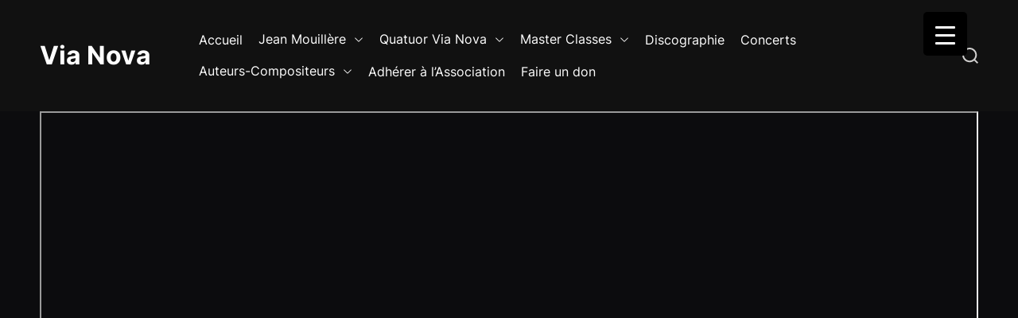

--- FILE ---
content_type: text/html; charset=UTF-8
request_url: https://mouillere.com/107/
body_size: 39349
content:
<!doctype html>
<html lang="fr-FR">
<head>
    <meta charset="UTF-8">
    <meta name="viewport" content="width=device-width, initial-scale=1" />
    <link rel="profile" href="https://gmpg.org/xfn/11">

    <title>Concert Rally musical à travers l&#8217;Europe &#8211; Via Nova</title>
<meta name='robots' content='max-image-preview:large' />
<link rel='dns-prefetch' href='//stats.wp.com' />
<link rel='preconnect' href='//i0.wp.com' />
<link rel="alternate" type="application/rss+xml" title="Via Nova &raquo; Flux" href="https://mouillere.com/feed/" />
<link rel="alternate" type="application/rss+xml" title="Via Nova &raquo; Flux des commentaires" href="https://mouillere.com/comments/feed/" />
<link rel="alternate" type="application/rss+xml" title="Via Nova &raquo; Concert Rally musical à travers l&#8217;Europe Flux des commentaires" href="https://mouillere.com/107/feed/" />
<link rel="alternate" title="oEmbed (JSON)" type="application/json+oembed" href="https://mouillere.com/wp-json/oembed/1.0/embed?url=https%3A%2F%2Fmouillere.com%2F107%2F" />
<link rel="alternate" title="oEmbed (XML)" type="text/xml+oembed" href="https://mouillere.com/wp-json/oembed/1.0/embed?url=https%3A%2F%2Fmouillere.com%2F107%2F&#038;format=xml" />
<link rel='stylesheet' id='all-css-e95543f0883dfe209006e82dd45c005a' href='https://mouillere.com/wp-content/boost-cache/static/e0cede85e1.min.css' type='text/css' media='all' />
<style id='vidcast-style-inline-css'>

        
                                
        
        
        
        
        
        
        
.entry-categories, .tags-links, .byline, .comments-link { clip: rect(1px, 1px, 1px, 1px); height: 1px; position: absolute; overflow: hidden; width: 1px; }
/*# sourceURL=vidcast-style-inline-css */
</style>
<style id='__EPYT__style-inline-css'>

                .epyt-gallery-thumb {
                        width: 33.333%;
                }
                
/*# sourceURL=__EPYT__style-inline-css */
</style>
<style id='wp-img-auto-sizes-contain-inline-css'>
img:is([sizes=auto i],[sizes^="auto," i]){contain-intrinsic-size:3000px 1500px}
/*# sourceURL=wp-img-auto-sizes-contain-inline-css */
</style>
<style id='wp-emoji-styles-inline-css'>

	img.wp-smiley, img.emoji {
		display: inline !important;
		border: none !important;
		box-shadow: none !important;
		height: 1em !important;
		width: 1em !important;
		margin: 0 0.07em !important;
		vertical-align: -0.1em !important;
		background: none !important;
		padding: 0 !important;
	}
/*# sourceURL=wp-emoji-styles-inline-css */
</style>
<style id='wp-block-library-inline-css'>
:root{--wp-block-synced-color:#7a00df;--wp-block-synced-color--rgb:122,0,223;--wp-bound-block-color:var(--wp-block-synced-color);--wp-editor-canvas-background:#ddd;--wp-admin-theme-color:#007cba;--wp-admin-theme-color--rgb:0,124,186;--wp-admin-theme-color-darker-10:#006ba1;--wp-admin-theme-color-darker-10--rgb:0,107,160.5;--wp-admin-theme-color-darker-20:#005a87;--wp-admin-theme-color-darker-20--rgb:0,90,135;--wp-admin-border-width-focus:2px}@media (min-resolution:192dpi){:root{--wp-admin-border-width-focus:1.5px}}.wp-element-button{cursor:pointer}:root .has-very-light-gray-background-color{background-color:#eee}:root .has-very-dark-gray-background-color{background-color:#313131}:root .has-very-light-gray-color{color:#eee}:root .has-very-dark-gray-color{color:#313131}:root .has-vivid-green-cyan-to-vivid-cyan-blue-gradient-background{background:linear-gradient(135deg,#00d084,#0693e3)}:root .has-purple-crush-gradient-background{background:linear-gradient(135deg,#34e2e4,#4721fb 50%,#ab1dfe)}:root .has-hazy-dawn-gradient-background{background:linear-gradient(135deg,#faaca8,#dad0ec)}:root .has-subdued-olive-gradient-background{background:linear-gradient(135deg,#fafae1,#67a671)}:root .has-atomic-cream-gradient-background{background:linear-gradient(135deg,#fdd79a,#004a59)}:root .has-nightshade-gradient-background{background:linear-gradient(135deg,#330968,#31cdcf)}:root .has-midnight-gradient-background{background:linear-gradient(135deg,#020381,#2874fc)}:root{--wp--preset--font-size--normal:16px;--wp--preset--font-size--huge:42px}.has-regular-font-size{font-size:1em}.has-larger-font-size{font-size:2.625em}.has-normal-font-size{font-size:var(--wp--preset--font-size--normal)}.has-huge-font-size{font-size:var(--wp--preset--font-size--huge)}.has-text-align-center{text-align:center}.has-text-align-left{text-align:left}.has-text-align-right{text-align:right}.has-fit-text{white-space:nowrap!important}#end-resizable-editor-section{display:none}.aligncenter{clear:both}.items-justified-left{justify-content:flex-start}.items-justified-center{justify-content:center}.items-justified-right{justify-content:flex-end}.items-justified-space-between{justify-content:space-between}.screen-reader-text{border:0;clip-path:inset(50%);height:1px;margin:-1px;overflow:hidden;padding:0;position:absolute;width:1px;word-wrap:normal!important}.screen-reader-text:focus{background-color:#ddd;clip-path:none;color:#444;display:block;font-size:1em;height:auto;left:5px;line-height:normal;padding:15px 23px 14px;text-decoration:none;top:5px;width:auto;z-index:100000}html :where(.has-border-color){border-style:solid}html :where([style*=border-top-color]){border-top-style:solid}html :where([style*=border-right-color]){border-right-style:solid}html :where([style*=border-bottom-color]){border-bottom-style:solid}html :where([style*=border-left-color]){border-left-style:solid}html :where([style*=border-width]){border-style:solid}html :where([style*=border-top-width]){border-top-style:solid}html :where([style*=border-right-width]){border-right-style:solid}html :where([style*=border-bottom-width]){border-bottom-style:solid}html :where([style*=border-left-width]){border-left-style:solid}html :where(img[class*=wp-image-]){height:auto;max-width:100%}:where(figure){margin:0 0 1em}html :where(.is-position-sticky){--wp-admin--admin-bar--position-offset:var(--wp-admin--admin-bar--height,0px)}@media screen and (max-width:600px){html :where(.is-position-sticky){--wp-admin--admin-bar--position-offset:0px}}

/*# sourceURL=wp-block-library-inline-css */
</style><style id='global-styles-inline-css'>
:root{--wp--preset--aspect-ratio--square: 1;--wp--preset--aspect-ratio--4-3: 4/3;--wp--preset--aspect-ratio--3-4: 3/4;--wp--preset--aspect-ratio--3-2: 3/2;--wp--preset--aspect-ratio--2-3: 2/3;--wp--preset--aspect-ratio--16-9: 16/9;--wp--preset--aspect-ratio--9-16: 9/16;--wp--preset--color--black: #000000;--wp--preset--color--cyan-bluish-gray: #abb8c3;--wp--preset--color--white: #ffffff;--wp--preset--color--pale-pink: #f78da7;--wp--preset--color--vivid-red: #cf2e2e;--wp--preset--color--luminous-vivid-orange: #ff6900;--wp--preset--color--luminous-vivid-amber: #fcb900;--wp--preset--color--light-green-cyan: #7bdcb5;--wp--preset--color--vivid-green-cyan: #00d084;--wp--preset--color--pale-cyan-blue: #8ed1fc;--wp--preset--color--vivid-cyan-blue: #0693e3;--wp--preset--color--vivid-purple: #9b51e0;--wp--preset--gradient--vivid-cyan-blue-to-vivid-purple: linear-gradient(135deg,rgb(6,147,227) 0%,rgb(155,81,224) 100%);--wp--preset--gradient--light-green-cyan-to-vivid-green-cyan: linear-gradient(135deg,rgb(122,220,180) 0%,rgb(0,208,130) 100%);--wp--preset--gradient--luminous-vivid-amber-to-luminous-vivid-orange: linear-gradient(135deg,rgb(252,185,0) 0%,rgb(255,105,0) 100%);--wp--preset--gradient--luminous-vivid-orange-to-vivid-red: linear-gradient(135deg,rgb(255,105,0) 0%,rgb(207,46,46) 100%);--wp--preset--gradient--very-light-gray-to-cyan-bluish-gray: linear-gradient(135deg,rgb(238,238,238) 0%,rgb(169,184,195) 100%);--wp--preset--gradient--cool-to-warm-spectrum: linear-gradient(135deg,rgb(74,234,220) 0%,rgb(151,120,209) 20%,rgb(207,42,186) 40%,rgb(238,44,130) 60%,rgb(251,105,98) 80%,rgb(254,248,76) 100%);--wp--preset--gradient--blush-light-purple: linear-gradient(135deg,rgb(255,206,236) 0%,rgb(152,150,240) 100%);--wp--preset--gradient--blush-bordeaux: linear-gradient(135deg,rgb(254,205,165) 0%,rgb(254,45,45) 50%,rgb(107,0,62) 100%);--wp--preset--gradient--luminous-dusk: linear-gradient(135deg,rgb(255,203,112) 0%,rgb(199,81,192) 50%,rgb(65,88,208) 100%);--wp--preset--gradient--pale-ocean: linear-gradient(135deg,rgb(255,245,203) 0%,rgb(182,227,212) 50%,rgb(51,167,181) 100%);--wp--preset--gradient--electric-grass: linear-gradient(135deg,rgb(202,248,128) 0%,rgb(113,206,126) 100%);--wp--preset--gradient--midnight: linear-gradient(135deg,rgb(2,3,129) 0%,rgb(40,116,252) 100%);--wp--preset--font-size--small: 13px;--wp--preset--font-size--medium: 20px;--wp--preset--font-size--large: 36px;--wp--preset--font-size--x-large: 42px;--wp--preset--spacing--20: 0.44rem;--wp--preset--spacing--30: 0.67rem;--wp--preset--spacing--40: 1rem;--wp--preset--spacing--50: 1.5rem;--wp--preset--spacing--60: 2.25rem;--wp--preset--spacing--70: 3.38rem;--wp--preset--spacing--80: 5.06rem;--wp--preset--shadow--natural: 6px 6px 9px rgba(0, 0, 0, 0.2);--wp--preset--shadow--deep: 12px 12px 50px rgba(0, 0, 0, 0.4);--wp--preset--shadow--sharp: 6px 6px 0px rgba(0, 0, 0, 0.2);--wp--preset--shadow--outlined: 6px 6px 0px -3px rgb(255, 255, 255), 6px 6px rgb(0, 0, 0);--wp--preset--shadow--crisp: 6px 6px 0px rgb(0, 0, 0);}:where(.is-layout-flex){gap: 0.5em;}:where(.is-layout-grid){gap: 0.5em;}body .is-layout-flex{display: flex;}.is-layout-flex{flex-wrap: wrap;align-items: center;}.is-layout-flex > :is(*, div){margin: 0;}body .is-layout-grid{display: grid;}.is-layout-grid > :is(*, div){margin: 0;}:where(.wp-block-columns.is-layout-flex){gap: 2em;}:where(.wp-block-columns.is-layout-grid){gap: 2em;}:where(.wp-block-post-template.is-layout-flex){gap: 1.25em;}:where(.wp-block-post-template.is-layout-grid){gap: 1.25em;}.has-black-color{color: var(--wp--preset--color--black) !important;}.has-cyan-bluish-gray-color{color: var(--wp--preset--color--cyan-bluish-gray) !important;}.has-white-color{color: var(--wp--preset--color--white) !important;}.has-pale-pink-color{color: var(--wp--preset--color--pale-pink) !important;}.has-vivid-red-color{color: var(--wp--preset--color--vivid-red) !important;}.has-luminous-vivid-orange-color{color: var(--wp--preset--color--luminous-vivid-orange) !important;}.has-luminous-vivid-amber-color{color: var(--wp--preset--color--luminous-vivid-amber) !important;}.has-light-green-cyan-color{color: var(--wp--preset--color--light-green-cyan) !important;}.has-vivid-green-cyan-color{color: var(--wp--preset--color--vivid-green-cyan) !important;}.has-pale-cyan-blue-color{color: var(--wp--preset--color--pale-cyan-blue) !important;}.has-vivid-cyan-blue-color{color: var(--wp--preset--color--vivid-cyan-blue) !important;}.has-vivid-purple-color{color: var(--wp--preset--color--vivid-purple) !important;}.has-black-background-color{background-color: var(--wp--preset--color--black) !important;}.has-cyan-bluish-gray-background-color{background-color: var(--wp--preset--color--cyan-bluish-gray) !important;}.has-white-background-color{background-color: var(--wp--preset--color--white) !important;}.has-pale-pink-background-color{background-color: var(--wp--preset--color--pale-pink) !important;}.has-vivid-red-background-color{background-color: var(--wp--preset--color--vivid-red) !important;}.has-luminous-vivid-orange-background-color{background-color: var(--wp--preset--color--luminous-vivid-orange) !important;}.has-luminous-vivid-amber-background-color{background-color: var(--wp--preset--color--luminous-vivid-amber) !important;}.has-light-green-cyan-background-color{background-color: var(--wp--preset--color--light-green-cyan) !important;}.has-vivid-green-cyan-background-color{background-color: var(--wp--preset--color--vivid-green-cyan) !important;}.has-pale-cyan-blue-background-color{background-color: var(--wp--preset--color--pale-cyan-blue) !important;}.has-vivid-cyan-blue-background-color{background-color: var(--wp--preset--color--vivid-cyan-blue) !important;}.has-vivid-purple-background-color{background-color: var(--wp--preset--color--vivid-purple) !important;}.has-black-border-color{border-color: var(--wp--preset--color--black) !important;}.has-cyan-bluish-gray-border-color{border-color: var(--wp--preset--color--cyan-bluish-gray) !important;}.has-white-border-color{border-color: var(--wp--preset--color--white) !important;}.has-pale-pink-border-color{border-color: var(--wp--preset--color--pale-pink) !important;}.has-vivid-red-border-color{border-color: var(--wp--preset--color--vivid-red) !important;}.has-luminous-vivid-orange-border-color{border-color: var(--wp--preset--color--luminous-vivid-orange) !important;}.has-luminous-vivid-amber-border-color{border-color: var(--wp--preset--color--luminous-vivid-amber) !important;}.has-light-green-cyan-border-color{border-color: var(--wp--preset--color--light-green-cyan) !important;}.has-vivid-green-cyan-border-color{border-color: var(--wp--preset--color--vivid-green-cyan) !important;}.has-pale-cyan-blue-border-color{border-color: var(--wp--preset--color--pale-cyan-blue) !important;}.has-vivid-cyan-blue-border-color{border-color: var(--wp--preset--color--vivid-cyan-blue) !important;}.has-vivid-purple-border-color{border-color: var(--wp--preset--color--vivid-purple) !important;}.has-vivid-cyan-blue-to-vivid-purple-gradient-background{background: var(--wp--preset--gradient--vivid-cyan-blue-to-vivid-purple) !important;}.has-light-green-cyan-to-vivid-green-cyan-gradient-background{background: var(--wp--preset--gradient--light-green-cyan-to-vivid-green-cyan) !important;}.has-luminous-vivid-amber-to-luminous-vivid-orange-gradient-background{background: var(--wp--preset--gradient--luminous-vivid-amber-to-luminous-vivid-orange) !important;}.has-luminous-vivid-orange-to-vivid-red-gradient-background{background: var(--wp--preset--gradient--luminous-vivid-orange-to-vivid-red) !important;}.has-very-light-gray-to-cyan-bluish-gray-gradient-background{background: var(--wp--preset--gradient--very-light-gray-to-cyan-bluish-gray) !important;}.has-cool-to-warm-spectrum-gradient-background{background: var(--wp--preset--gradient--cool-to-warm-spectrum) !important;}.has-blush-light-purple-gradient-background{background: var(--wp--preset--gradient--blush-light-purple) !important;}.has-blush-bordeaux-gradient-background{background: var(--wp--preset--gradient--blush-bordeaux) !important;}.has-luminous-dusk-gradient-background{background: var(--wp--preset--gradient--luminous-dusk) !important;}.has-pale-ocean-gradient-background{background: var(--wp--preset--gradient--pale-ocean) !important;}.has-electric-grass-gradient-background{background: var(--wp--preset--gradient--electric-grass) !important;}.has-midnight-gradient-background{background: var(--wp--preset--gradient--midnight) !important;}.has-small-font-size{font-size: var(--wp--preset--font-size--small) !important;}.has-medium-font-size{font-size: var(--wp--preset--font-size--medium) !important;}.has-large-font-size{font-size: var(--wp--preset--font-size--large) !important;}.has-x-large-font-size{font-size: var(--wp--preset--font-size--x-large) !important;}
/*# sourceURL=global-styles-inline-css */
</style>

<style id='classic-theme-styles-inline-css'>
/*! This file is auto-generated */
.wp-block-button__link{color:#fff;background-color:#32373c;border-radius:9999px;box-shadow:none;text-decoration:none;padding:calc(.667em + 2px) calc(1.333em + 2px);font-size:1.125em}.wp-block-file__button{background:#32373c;color:#fff;text-decoration:none}
/*# sourceURL=/wp-includes/css/classic-themes.min.css */
</style>
<style id='responsive-menu-inline-css'>
/** This file is major component of this plugin so please don't try to edit here. */
#rmp_menu_trigger-7056 {
  width: 55px;
  height: 55px;
  position: fixed;
  top: 15px;
  border-radius: 5px;
  display: none;
  text-decoration: none;
  right: 5%;
  background: #000000;
  transition: transform 0.5s, background-color 0.5s;
}
#rmp_menu_trigger-7056:hover, #rmp_menu_trigger-7056:focus {
  background: #000000;
  text-decoration: unset;
}
#rmp_menu_trigger-7056.is-active {
  background: #000000;
}
#rmp_menu_trigger-7056 .rmp-trigger-box {
  width: 25px;
  color: #ffffff;
}
#rmp_menu_trigger-7056 .rmp-trigger-icon-active, #rmp_menu_trigger-7056 .rmp-trigger-text-open {
  display: none;
}
#rmp_menu_trigger-7056.is-active .rmp-trigger-icon-active, #rmp_menu_trigger-7056.is-active .rmp-trigger-text-open {
  display: inline;
}
#rmp_menu_trigger-7056.is-active .rmp-trigger-icon-inactive, #rmp_menu_trigger-7056.is-active .rmp-trigger-text {
  display: none;
}
#rmp_menu_trigger-7056 .rmp-trigger-label {
  color: #ffffff;
  pointer-events: none;
  line-height: 13px;
  font-family: inherit;
  font-size: 14px;
  display: inline;
  text-transform: inherit;
}
#rmp_menu_trigger-7056 .rmp-trigger-label.rmp-trigger-label-top {
  display: block;
  margin-bottom: 12px;
}
#rmp_menu_trigger-7056 .rmp-trigger-label.rmp-trigger-label-bottom {
  display: block;
  margin-top: 12px;
}
#rmp_menu_trigger-7056 .responsive-menu-pro-inner {
  display: block;
}
#rmp_menu_trigger-7056 .rmp-trigger-icon-inactive .rmp-font-icon {
  color: #ffffff;
}
#rmp_menu_trigger-7056 .responsive-menu-pro-inner, #rmp_menu_trigger-7056 .responsive-menu-pro-inner::before, #rmp_menu_trigger-7056 .responsive-menu-pro-inner::after {
  width: 25px;
  height: 3px;
  background-color: #ffffff;
  border-radius: 4px;
  position: absolute;
}
#rmp_menu_trigger-7056 .rmp-trigger-icon-active .rmp-font-icon {
  color: #ffffff;
}
#rmp_menu_trigger-7056.is-active .responsive-menu-pro-inner, #rmp_menu_trigger-7056.is-active .responsive-menu-pro-inner::before, #rmp_menu_trigger-7056.is-active .responsive-menu-pro-inner::after {
  background-color: #ffffff;
}
#rmp_menu_trigger-7056:hover .rmp-trigger-icon-inactive .rmp-font-icon {
  color: #ffffff;
}
#rmp_menu_trigger-7056:not(.is-active):hover .responsive-menu-pro-inner, #rmp_menu_trigger-7056:not(.is-active):hover .responsive-menu-pro-inner::before, #rmp_menu_trigger-7056:not(.is-active):hover .responsive-menu-pro-inner::after {
  background-color: #ffffff;
}
#rmp_menu_trigger-7056 .responsive-menu-pro-inner::before {
  top: 10px;
}
#rmp_menu_trigger-7056 .responsive-menu-pro-inner::after {
  bottom: 10px;
}
#rmp_menu_trigger-7056.is-active .responsive-menu-pro-inner::after {
  bottom: 0;
}
/* Hamburger menu styling */
@media screen and (max-width: 8000px) {
  /** Menu Title Style */
  /** Menu Additional Content Style */
  #rmp_menu_trigger-7056 {
    display: block;
  }
  #rmp-container-7056 {
    position: fixed;
    top: 0;
    margin: 0;
    transition: transform 0.5s;
    overflow: auto;
    display: block;
    width: 75%;
    background-color: #212121;
    background-image: url("");
    height: 100%;
    left: 0;
    padding-top: 0px;
    padding-left: 0px;
    padding-bottom: 0px;
    padding-right: 0px;
  }
  #rmp-menu-wrap-7056 {
    padding-top: 0px;
    padding-left: 0px;
    padding-bottom: 0px;
    padding-right: 0px;
    background-color: #212121;
  }
  #rmp-menu-wrap-7056 .rmp-menu, #rmp-menu-wrap-7056 .rmp-submenu {
    width: 100%;
    box-sizing: border-box;
    margin: 0;
    padding: 0;
  }
  #rmp-menu-wrap-7056 .rmp-submenu-depth-1 .rmp-menu-item-link {
    padding-left: 10%;
  }
  #rmp-menu-wrap-7056 .rmp-submenu-depth-2 .rmp-menu-item-link {
    padding-left: 15%;
  }
  #rmp-menu-wrap-7056 .rmp-submenu-depth-3 .rmp-menu-item-link {
    padding-left: 20%;
  }
  #rmp-menu-wrap-7056 .rmp-submenu-depth-4 .rmp-menu-item-link {
    padding-left: 25%;
  }
  #rmp-menu-wrap-7056 .rmp-submenu.rmp-submenu-open {
    display: block;
  }
  #rmp-menu-wrap-7056 .rmp-menu-item {
    width: 100%;
    list-style: none;
    margin: 0;
  }
  #rmp-menu-wrap-7056 .rmp-menu-item-link {
    height: 40px;
    line-height: 40px;
    font-size: 13px;
    border-bottom: 1px solid #212121;
    font-family: inherit;
    color: #ffffff;
    text-align: left;
    background-color: #212121;
    font-weight: normal;
    letter-spacing: 0px;
    display: block;
    box-sizing: border-box;
    width: 100%;
    text-decoration: none;
    position: relative;
    overflow: hidden;
    transition: background-color 0.5s, border-color 0.5s, 0.5s;
    padding: 0 5%;
    padding-right: 50px;
  }
  #rmp-menu-wrap-7056 .rmp-menu-item-link:after, #rmp-menu-wrap-7056 .rmp-menu-item-link:before {
    display: none;
  }
  #rmp-menu-wrap-7056 .rmp-menu-item-link:hover, #rmp-menu-wrap-7056 .rmp-menu-item-link:focus {
    color: #ffffff;
    border-color: #212121;
    background-color: #3f3f3f;
  }
  #rmp-menu-wrap-7056 .rmp-menu-item-link:focus {
    outline: none;
    border-color: unset;
    box-shadow: unset;
  }
  #rmp-menu-wrap-7056 .rmp-menu-item-link .rmp-font-icon {
    height: 40px;
    line-height: 40px;
    margin-right: 10px;
    font-size: 13px;
  }
  #rmp-menu-wrap-7056 .rmp-menu-current-item .rmp-menu-item-link {
    color: #ffffff;
    border-color: #212121;
    background-color: #212121;
  }
  #rmp-menu-wrap-7056 .rmp-menu-current-item .rmp-menu-item-link:hover, #rmp-menu-wrap-7056 .rmp-menu-current-item .rmp-menu-item-link:focus {
    color: #ffffff;
    border-color: #3f3f3f;
    background-color: #3f3f3f;
  }
  #rmp-menu-wrap-7056 .rmp-menu-subarrow {
    position: absolute;
    top: 0;
    bottom: 0;
    text-align: center;
    overflow: hidden;
    background-size: cover;
    overflow: hidden;
    right: 0;
    border-left-style: solid;
    border-left-color: #212121;
    border-left-width: 1px;
    height: 39px;
    width: 40px;
    color: #ffffff;
    background-color: #212121;
  }
  #rmp-menu-wrap-7056 .rmp-menu-subarrow svg {
    fill: #ffffff;
  }
  #rmp-menu-wrap-7056 .rmp-menu-subarrow:hover {
    color: #ffffff;
    border-color: #3f3f3f;
    background-color: #3f3f3f;
  }
  #rmp-menu-wrap-7056 .rmp-menu-subarrow:hover svg {
    fill: #ffffff;
  }
  #rmp-menu-wrap-7056 .rmp-menu-subarrow .rmp-font-icon {
    margin-right: unset;
  }
  #rmp-menu-wrap-7056 .rmp-menu-subarrow * {
    vertical-align: middle;
    line-height: 39px;
  }
  #rmp-menu-wrap-7056 .rmp-menu-subarrow-active {
    display: block;
    background-size: cover;
    color: #ffffff;
    border-color: #212121;
    background-color: #212121;
  }
  #rmp-menu-wrap-7056 .rmp-menu-subarrow-active svg {
    fill: #ffffff;
  }
  #rmp-menu-wrap-7056 .rmp-menu-subarrow-active:hover {
    color: #ffffff;
    border-color: #3f3f3f;
    background-color: #3f3f3f;
  }
  #rmp-menu-wrap-7056 .rmp-menu-subarrow-active:hover svg {
    fill: #ffffff;
  }
  #rmp-menu-wrap-7056 .rmp-submenu {
    display: none;
  }
  #rmp-menu-wrap-7056 .rmp-submenu .rmp-menu-item-link {
    height: 40px;
    line-height: 40px;
    letter-spacing: 0px;
    font-size: 13px;
    border-bottom: 1px solid #212121;
    font-family: inherit;
    font-weight: normal;
    color: #ffffff;
    text-align: left;
    background-color: #212121;
  }
  #rmp-menu-wrap-7056 .rmp-submenu .rmp-menu-item-link:hover, #rmp-menu-wrap-7056 .rmp-submenu .rmp-menu-item-link:focus {
    color: #ffffff;
    border-color: #212121;
    background-color: #3f3f3f;
  }
  #rmp-menu-wrap-7056 .rmp-submenu .rmp-menu-current-item .rmp-menu-item-link {
    color: #ffffff;
    border-color: #212121;
    background-color: #212121;
  }
  #rmp-menu-wrap-7056 .rmp-submenu .rmp-menu-current-item .rmp-menu-item-link:hover, #rmp-menu-wrap-7056 .rmp-submenu .rmp-menu-current-item .rmp-menu-item-link:focus {
    color: #ffffff;
    border-color: #3f3f3f;
    background-color: #3f3f3f;
  }
  #rmp-menu-wrap-7056 .rmp-submenu .rmp-menu-subarrow {
    right: 0;
    border-right: unset;
    border-left-style: solid;
    border-left-color: #212121;
    border-left-width: 1px;
    height: 39px;
    line-height: 39px;
    width: 40px;
    color: #ffffff;
    background-color: #212121;
  }
  #rmp-menu-wrap-7056 .rmp-submenu .rmp-menu-subarrow:hover {
    color: #ffffff;
    border-color: #3f3f3f;
    background-color: #3f3f3f;
  }
  #rmp-menu-wrap-7056 .rmp-submenu .rmp-menu-subarrow-active {
    color: #ffffff;
    border-color: #212121;
    background-color: #212121;
  }
  #rmp-menu-wrap-7056 .rmp-submenu .rmp-menu-subarrow-active:hover {
    color: #ffffff;
    border-color: #3f3f3f;
    background-color: #3f3f3f;
  }
  #rmp-menu-wrap-7056 .rmp-menu-item-description {
    margin: 0;
    padding: 5px 5%;
    opacity: 0.8;
    color: #ffffff;
  }
  #rmp-search-box-7056 {
    display: block;
    padding-top: 0px;
    padding-left: 5%;
    padding-bottom: 0px;
    padding-right: 5%;
  }
  #rmp-search-box-7056 .rmp-search-form {
    margin: 0;
  }
  #rmp-search-box-7056 .rmp-search-box {
    background: #ffffff;
    border: 1px solid #dadada;
    color: #333333;
    width: 100%;
    padding: 0 5%;
    border-radius: 30px;
    height: 45px;
    -webkit-appearance: none;
  }
  #rmp-search-box-7056 .rmp-search-box::placeholder {
    color: #c7c7cd;
  }
  #rmp-search-box-7056 .rmp-search-box:focus {
    background-color: #ffffff;
    outline: 2px solid #dadada;
    color: #333333;
  }
  #rmp-menu-title-7056 {
    background-color: #212121;
    color: #ffffff;
    text-align: left;
    font-size: 13px;
    padding-top: 10%;
    padding-left: 5%;
    padding-bottom: 0%;
    padding-right: 5%;
    font-weight: 400;
    transition: background-color 0.5s, border-color 0.5s, color 0.5s;
  }
  #rmp-menu-title-7056:hover {
    background-color: #212121;
    color: #ffffff;
  }
  #rmp-menu-title-7056 > .rmp-menu-title-link {
    color: #ffffff;
    width: 100%;
    background-color: unset;
    text-decoration: none;
  }
  #rmp-menu-title-7056 > .rmp-menu-title-link:hover {
    color: #ffffff;
  }
  #rmp-menu-title-7056 .rmp-font-icon {
    font-size: 13px;
  }
  #rmp-menu-additional-content-7056 {
    padding-top: 0px;
    padding-left: 5%;
    padding-bottom: 0px;
    padding-right: 5%;
    color: #ffffff;
    text-align: center;
    font-size: 16px;
  }
}
/**
This file contents common styling of menus.
*/
.rmp-container {
  display: none;
  visibility: visible;
  padding: 0px 0px 0px 0px;
  z-index: 99998;
  transition: all 0.3s;
  /** Scrolling bar in menu setting box **/
}
.rmp-container.rmp-fade-top, .rmp-container.rmp-fade-left, .rmp-container.rmp-fade-right, .rmp-container.rmp-fade-bottom {
  display: none;
}
.rmp-container.rmp-slide-left, .rmp-container.rmp-push-left {
  transform: translateX(-100%);
  -ms-transform: translateX(-100%);
  -webkit-transform: translateX(-100%);
  -moz-transform: translateX(-100%);
}
.rmp-container.rmp-slide-left.rmp-menu-open, .rmp-container.rmp-push-left.rmp-menu-open {
  transform: translateX(0);
  -ms-transform: translateX(0);
  -webkit-transform: translateX(0);
  -moz-transform: translateX(0);
}
.rmp-container.rmp-slide-right, .rmp-container.rmp-push-right {
  transform: translateX(100%);
  -ms-transform: translateX(100%);
  -webkit-transform: translateX(100%);
  -moz-transform: translateX(100%);
}
.rmp-container.rmp-slide-right.rmp-menu-open, .rmp-container.rmp-push-right.rmp-menu-open {
  transform: translateX(0);
  -ms-transform: translateX(0);
  -webkit-transform: translateX(0);
  -moz-transform: translateX(0);
}
.rmp-container.rmp-slide-top, .rmp-container.rmp-push-top {
  transform: translateY(-100%);
  -ms-transform: translateY(-100%);
  -webkit-transform: translateY(-100%);
  -moz-transform: translateY(-100%);
}
.rmp-container.rmp-slide-top.rmp-menu-open, .rmp-container.rmp-push-top.rmp-menu-open {
  transform: translateY(0);
  -ms-transform: translateY(0);
  -webkit-transform: translateY(0);
  -moz-transform: translateY(0);
}
.rmp-container.rmp-slide-bottom, .rmp-container.rmp-push-bottom {
  transform: translateY(100%);
  -ms-transform: translateY(100%);
  -webkit-transform: translateY(100%);
  -moz-transform: translateY(100%);
}
.rmp-container.rmp-slide-bottom.rmp-menu-open, .rmp-container.rmp-push-bottom.rmp-menu-open {
  transform: translateX(0);
  -ms-transform: translateX(0);
  -webkit-transform: translateX(0);
  -moz-transform: translateX(0);
}
.rmp-container::-webkit-scrollbar {
  width: 0px;
}
.rmp-container ::-webkit-scrollbar-track {
  box-shadow: inset 0 0 5px transparent;
}
.rmp-container ::-webkit-scrollbar-thumb {
  background: transparent;
}
.rmp-container ::-webkit-scrollbar-thumb:hover {
  background: transparent;
}
.rmp-container .rmp-menu-wrap .rmp-menu {
  transition: none;
  border-radius: 0;
  box-shadow: none;
  background: none;
  border: 0;
  bottom: auto;
  box-sizing: border-box;
  clip: auto;
  color: #666;
  display: block;
  float: none;
  font-family: inherit;
  font-size: 14px;
  height: auto;
  left: auto;
  line-height: 1.7;
  list-style-type: none;
  margin: 0;
  min-height: auto;
  max-height: none;
  opacity: 1;
  outline: none;
  overflow: visible;
  padding: 0;
  position: relative;
  pointer-events: auto;
  right: auto;
  text-align: left;
  text-decoration: none;
  text-indent: 0;
  text-transform: none;
  transform: none;
  top: auto;
  visibility: inherit;
  width: auto;
  word-wrap: break-word;
  white-space: normal;
}
.rmp-container .rmp-menu-additional-content {
  display: block;
  word-break: break-word;
}
.rmp-container .rmp-menu-title {
  display: flex;
  flex-direction: column;
}
.rmp-container .rmp-menu-title .rmp-menu-title-image {
  max-width: 100%;
  margin-bottom: 15px;
  display: block;
  margin: auto;
  margin-bottom: 15px;
}
button.rmp_menu_trigger {
  z-index: 999999;
  overflow: hidden;
  outline: none;
  border: 0;
  display: none;
  margin: 0;
  transition: transform 0.5s, background-color 0.5s;
  padding: 0;
}
button.rmp_menu_trigger .responsive-menu-pro-inner::before, button.rmp_menu_trigger .responsive-menu-pro-inner::after {
  content: "";
  display: block;
}
button.rmp_menu_trigger .responsive-menu-pro-inner::before {
  top: 10px;
}
button.rmp_menu_trigger .responsive-menu-pro-inner::after {
  bottom: 10px;
}
button.rmp_menu_trigger .rmp-trigger-box {
  width: 40px;
  display: inline-block;
  position: relative;
  pointer-events: none;
  vertical-align: super;
}
/*  Menu Trigger Boring Animation */
.rmp-menu-trigger-boring .responsive-menu-pro-inner {
  transition-property: none;
}
.rmp-menu-trigger-boring .responsive-menu-pro-inner::after, .rmp-menu-trigger-boring .responsive-menu-pro-inner::before {
  transition-property: none;
}
.rmp-menu-trigger-boring.is-active .responsive-menu-pro-inner {
  transform: rotate(45deg);
}
.rmp-menu-trigger-boring.is-active .responsive-menu-pro-inner:before {
  top: 0;
  opacity: 0;
}
.rmp-menu-trigger-boring.is-active .responsive-menu-pro-inner:after {
  bottom: 0;
  transform: rotate(-90deg);
}

/*# sourceURL=responsive-menu-inline-css */
</style>
<link rel='stylesheet' id='dashicons-css' href='https://mouillere.com/wp-includes/css/dashicons.min.css?ver=ac80944c85817b6ffb738d32e55e8edf' media='all' />






<link rel="https://api.w.org/" href="https://mouillere.com/wp-json/" /><link rel="alternate" title="JSON" type="application/json" href="https://mouillere.com/wp-json/wp/v2/posts/107" /><link rel="EditURI" type="application/rsd+xml" title="RSD" href="https://mouillere.com/xmlrpc.php?rsd" />

<link rel="canonical" href="https://mouillere.com/107/" />
<link rel='shortlink' href='https://mouillere.com/?p=107' />
	<style>img#wpstats{display:none}</style>
		<link rel="pingback" href="https://mouillere.com/xmlrpc.php">
<!-- Jetpack Open Graph Tags -->
<meta property="og:type" content="article" />
<meta property="og:title" content="Concert Rally musical à travers l&#8217;Europe" />
<meta property="og:url" content="https://mouillere.com/107/" />
<meta property="og:description" content="&nbsp; &nbsp; &nbsp; &nbsp; &nbsp;" />
<meta property="article:published_time" content="2013-06-02T15:00:38+00:00" />
<meta property="article:modified_time" content="2024-01-15T07:18:24+00:00" />
<meta property="og:site_name" content="Via Nova" />
<meta property="og:image" content="https://i0.wp.com/mouillere.com/wp-content/uploads/ngg_featured/02062013-Concert-Rallye-Musicale.jpg?fit=424%2C600&#038;ssl=1" />
<meta property="og:image:width" content="424" />
<meta property="og:image:height" content="600" />
<meta property="og:image:alt" content="" />
<meta property="og:locale" content="fr_FR" />
<meta name="twitter:text:title" content="Concert Rally musical à travers l&#8217;Europe" />
<meta name="twitter:image" content="https://i0.wp.com/mouillere.com/wp-content/uploads/ngg_featured/02062013-Concert-Rallye-Musicale.jpg?fit=424%2C600&#038;ssl=1&#038;w=640" />
<meta name="twitter:card" content="summary_large_image" />

<!-- End Jetpack Open Graph Tags -->
<link rel="icon" href="https://i0.wp.com/mouillere.com/wp-content/uploads/2015/10/cropped-Logo-Via-Nova-1970-1980-1.jpg?fit=32%2C32&#038;ssl=1" sizes="32x32" />
<link rel="icon" href="https://i0.wp.com/mouillere.com/wp-content/uploads/2015/10/cropped-Logo-Via-Nova-1970-1980-1.jpg?fit=192%2C192&#038;ssl=1" sizes="192x192" />
<link rel="apple-touch-icon" href="https://i0.wp.com/mouillere.com/wp-content/uploads/2015/10/cropped-Logo-Via-Nova-1970-1980-1.jpg?fit=180%2C180&#038;ssl=1" />
<meta name="msapplication-TileImage" content="https://i0.wp.com/mouillere.com/wp-content/uploads/2015/10/cropped-Logo-Via-Nova-1970-1980-1.jpg?fit=270%2C270&#038;ssl=1" />
</head>

<body class="wp-singular post-template-default single single-post postid-107 single-format-video wp-embed-responsive wp-theme-vidcast  vidcast-header_style_1 no-sidebar categories-hidden tags-hidden author-hidden comment-hidden">



<div id="page" class="site">

        <div id="theme-preloader-initialize" class="theme-preloader">
        <div class="theme-preloader-spinner theme-preloader-spinner-4">
            <div class="theme-preloader-throbber"></div>
        </div>
    </div>
    
    
    
    <a class="skip-link screen-reader-text" href="#theme-main-area">Skip to content</a>

    <div class="site-content-area">

    
    
<header id="masthead" class="site-header theme-site-header header-has-height-none "  role="banner">
    <div class="masthead-main-navigation ">
    <div class="wrapper">
        <div class="site-header-wrapper">
            <div class="site-header-left">
                
                <div class="site-branding">
                <div class="site-title">
            <a href="https://mouillere.com/" rel="home">Via Nova</a>
        </div>
        </div><!-- .site-branding -->            </div>

            <div class="site-header-right">
                <div id="site-navigation" class="main-navigation theme-primary-menu">
                                            <nav class="primary-menu-wrapper" aria-label="Primary">
                            <ul class="primary-menu reset-list-style">
                                <li id="menu-item-3298" class="menu-item menu-item-type-custom menu-item-object-custom menu-item-home menu-item-3298"><a href="http://mouillere.com/">Accueil</a></li>
<li id="menu-item-3296" class="menu-item menu-item-type-post_type menu-item-object-page menu-item-has-children menu-item-3296"><a href="https://mouillere.com/jean-mouillere/">Jean Mouillère<span class="icon"><svg class="svg-icon" aria-hidden="true" role="img" focusable="false" xmlns="http://www.w3.org/2000/svg" width="16" height="16" viewBox="0 0 16 16"><path fill="currentColor" d="M1.646 4.646a.5.5 0 0 1 .708 0L8 10.293l5.646-5.647a.5.5 0 0 1 .708.708l-6 6a.5.5 0 0 1-.708 0l-6-6a.5.5 0 0 1 0-.708z"></path></svg></span></a>
<ul class="sub-menu">
	<li id="menu-item-5294" class="menu-item menu-item-type-taxonomy menu-item-object-category menu-item-5294"><a href="https://mouillere.com/category/jean-mouillere/alfred-cortot/">Alfred Cortot</a></li>
	<li id="menu-item-5641" class="menu-item menu-item-type-taxonomy menu-item-object-category menu-item-5641"><a href="https://mouillere.com/category/jean-mouillere/andre-cazalet/">André Cazalet</a></li>
	<li id="menu-item-5313" class="menu-item menu-item-type-taxonomy menu-item-object-category menu-item-5313"><a href="https://mouillere.com/category/jean-mouillere/andre-gorog/">André Gorog</a></li>
	<li id="menu-item-5662" class="menu-item menu-item-type-taxonomy menu-item-object-category menu-item-5662"><a href="https://mouillere.com/category/jean-mouillere/ani-gazarian/">Ani Gazarian</a></li>
	<li id="menu-item-4678" class="menu-item menu-item-type-taxonomy menu-item-object-category menu-item-4678"><a href="https://mouillere.com/category/jean-mouillere/armin-jordan/">Armin Jordan</a></li>
	<li id="menu-item-5292" class="menu-item menu-item-type-taxonomy menu-item-object-category menu-item-5292"><a href="https://mouillere.com/category/jean-mouillere/arthur-rubinstein/">Arthur Rubinstein</a></li>
	<li id="menu-item-5108" class="menu-item menu-item-type-taxonomy menu-item-object-category menu-item-5108"><a href="https://mouillere.com/category/jean-mouillere/arved-kurtz/">Arved Kurtz</a></li>
	<li id="menu-item-5206" class="menu-item menu-item-type-taxonomy menu-item-object-category menu-item-5206"><a href="https://mouillere.com/category/jean-mouillere/bernard-gavoty/">Bernard Gavoty</a></li>
	<li id="menu-item-5238" class="menu-item menu-item-type-taxonomy menu-item-object-category menu-item-5238"><a href="https://mouillere.com/category/jean-mouillere/bernard-lion/">Bernard Lion</a></li>
	<li id="menu-item-5208" class="menu-item menu-item-type-taxonomy menu-item-object-category menu-item-5208"><a href="https://mouillere.com/category/jean-mouillere/brigitte-bardot/">Brigitte Bardot</a></li>
	<li id="menu-item-4994" class="menu-item menu-item-type-taxonomy menu-item-object-category menu-item-4994"><a href="https://mouillere.com/category/jean-mouillere/bruno-rigutto/">Bruno Rigutto</a></li>
	<li id="menu-item-5276" class="menu-item menu-item-type-taxonomy menu-item-object-category menu-item-5276"><a href="https://mouillere.com/category/jean-mouillere/charles-trenet/">Charles Trenet</a></li>
	<li id="menu-item-5455" class="menu-item menu-item-type-taxonomy menu-item-object-category menu-item-5455"><a href="https://mouillere.com/category/jean-mouillere/christian-larde/">Christian Lardé</a></li>
	<li id="menu-item-5626" class="menu-item menu-item-type-taxonomy menu-item-object-category menu-item-5626"><a href="https://mouillere.com/category/jean-mouillere/cyril-huve/">Cyril Huvé</a></li>
	<li id="menu-item-5299" class="menu-item menu-item-type-taxonomy menu-item-object-category menu-item-5299"><a href="https://mouillere.com/category/jean-mouillere/daria-hovora/">Daria Hovora</a></li>
	<li id="menu-item-5301" class="menu-item menu-item-type-taxonomy menu-item-object-category menu-item-5301"><a href="https://mouillere.com/category/jean-mouillere/francis-huster/">Francis Huster</a></li>
	<li id="menu-item-5042" class="menu-item menu-item-type-taxonomy menu-item-object-category menu-item-5042"><a href="https://mouillere.com/category/quatuor-via-nova/gabriel-tachino/">Gabriel Tachino</a></li>
	<li id="menu-item-4640" class="menu-item menu-item-type-taxonomy menu-item-object-category menu-item-4640"><a href="https://mouillere.com/category/jean-mouillere/georges-solchany/">Georges Solchany</a></li>
	<li id="menu-item-4641" class="menu-item menu-item-type-taxonomy menu-item-object-category menu-item-4641"><a href="https://mouillere.com/category/jean-mouillere/georges-tzipine/">Georges Tzipine</a></li>
	<li id="menu-item-5281" class="menu-item menu-item-type-taxonomy menu-item-object-category menu-item-5281"><a href="https://mouillere.com/category/jean-mouillere/gerard-jarry/">Gérard Jarry</a></li>
	<li id="menu-item-5207" class="menu-item menu-item-type-taxonomy menu-item-object-category menu-item-5207"><a href="https://mouillere.com/category/auteurs-compositeurs/henri-georges-clouzot%e2%80%8e/">Henri-Georges Clouzot‎</a></li>
	<li id="menu-item-5100" class="menu-item menu-item-type-taxonomy menu-item-object-category menu-item-5100"><a href="https://mouillere.com/category/jean-mouillere/hideo-saito/">Hideo Saito</a></li>
	<li id="menu-item-5300" class="menu-item menu-item-type-taxonomy menu-item-object-category menu-item-5300"><a href="https://mouillere.com/category/jean-mouillere/jacques-chancel/">Jacques Chancel</a></li>
	<li id="menu-item-5287" class="menu-item menu-item-type-taxonomy menu-item-object-category menu-item-5287"><a href="https://mouillere.com/category/jean-mouillere/jacques-martin/">Jacques Martin</a></li>
	<li id="menu-item-5082" class="menu-item menu-item-type-taxonomy menu-item-object-category menu-item-5082"><a href="https://mouillere.com/category/jean-mouillere/jacques-thibaud-jean-mouillere/">Jacques Thibaud</a></li>
	<li id="menu-item-5302" class="menu-item menu-item-type-taxonomy menu-item-object-category menu-item-5302"><a href="https://mouillere.com/category/jean-mouillere/jacques-weber/">Jacques Weber</a></li>
	<li id="menu-item-4778" class="menu-item menu-item-type-taxonomy menu-item-object-category menu-item-4778"><a href="https://mouillere.com/category/quatuor-via-nova/jean-hubeau/">Jean Hubeau</a></li>
	<li id="menu-item-5258" class="menu-item menu-item-type-taxonomy menu-item-object-category menu-item-5258"><a href="https://mouillere.com/category/jean-mouillere/jean-philippe-collard/">Jean-Philippe Collard</a></li>
	<li id="menu-item-5698" class="menu-item menu-item-type-taxonomy menu-item-object-category menu-item-5698"><a href="https://mouillere.com/category/jean-mouillere/jesse-levine/">Jesse Levine</a></li>
	<li id="menu-item-5265" class="menu-item menu-item-type-taxonomy menu-item-object-category menu-item-5265"><a href="https://mouillere.com/category/jean-mouillere/joseph-calvet/">Joseph Calvet</a></li>
	<li id="menu-item-5228" class="menu-item menu-item-type-taxonomy menu-item-object-category menu-item-5228"><a href="https://mouillere.com/category/jean-mouillere/laurence-alix/">Laurence Alix</a></li>
	<li id="menu-item-5185" class="menu-item menu-item-type-taxonomy menu-item-object-category menu-item-5185"><a href="https://mouillere.com/category/jean-mouillere/leonid-kogan/">Leonid Kogan</a></li>
	<li id="menu-item-4777" class="menu-item menu-item-type-taxonomy menu-item-object-category menu-item-4777"><a href="https://mouillere.com/category/quatuor-via-nova/lily-laskine/">Lily Laskine</a></li>
	<li id="menu-item-5250" class="menu-item menu-item-type-taxonomy menu-item-object-category menu-item-5250"><a href="https://mouillere.com/category/jean-mouillere/luigi-cortes/">Luigi Cortès</a></li>
	<li id="menu-item-5601" class="menu-item menu-item-type-taxonomy menu-item-object-category menu-item-5601"><a href="https://mouillere.com/category/jean-mouillere/marcel-azzola/">Marcel Azzola</a></li>
	<li id="menu-item-5232" class="menu-item menu-item-type-taxonomy menu-item-object-category menu-item-5232"><a href="https://mouillere.com/category/jean-mouillere/maurice-raskin/">Maurice Raskin</a></li>
	<li id="menu-item-4668" class="menu-item menu-item-type-taxonomy menu-item-object-category menu-item-4668"><a href="https://mouillere.com/category/jean-mouillere/michel-bernholc/">Michel Bernholc</a></li>
	<li id="menu-item-4642" class="menu-item menu-item-type-taxonomy menu-item-object-category menu-item-4642"><a href="https://mouillere.com/category/jean-mouillere/michele-boegner/">Michèle Boegner</a></li>
	<li id="menu-item-5365" class="menu-item menu-item-type-taxonomy menu-item-object-category menu-item-5365"><a href="https://mouillere.com/category/jean-mouillere/odette-chaynes/">Odette Chaynes</a></li>
	<li id="menu-item-5293" class="menu-item menu-item-type-taxonomy menu-item-object-category menu-item-5293"><a href="https://mouillere.com/category/jean-mouillere/pablo-casals/">Pablo Casals</a></li>
	<li id="menu-item-4776" class="menu-item menu-item-type-taxonomy menu-item-object-category menu-item-4776"><a href="https://mouillere.com/category/jean-mouillere/palito/">Palito</a></li>
	<li id="menu-item-5275" class="menu-item menu-item-type-taxonomy menu-item-object-category menu-item-5275"><a href="https://mouillere.com/category/jean-mouillere/pierre-fournier/">Pierre Fournier</a></li>
	<li id="menu-item-5337" class="menu-item menu-item-type-taxonomy menu-item-object-category menu-item-5337"><a href="https://mouillere.com/category/jean-mouillere/pol-mule/">Pol Mule</a></li>
	<li id="menu-item-5029" class="menu-item menu-item-type-taxonomy menu-item-object-category menu-item-5029"><a href="https://mouillere.com/category/quatuor-via-nova/quatuor-cyrne-arte/">Quatuor Cyrne Arte</a></li>
	<li id="menu-item-5640" class="menu-item menu-item-type-taxonomy menu-item-object-category menu-item-5640"><a href="https://mouillere.com/category/jean-mouillere/quatuor-talich/">Quatuor Talich</a></li>
	<li id="menu-item-5030" class="menu-item menu-item-type-taxonomy menu-item-object-category current-post-ancestor current-menu-parent current-post-parent menu-item-5030"><a href="https://mouillere.com/category/quatuor-via-nova/">Quatuor Via Nova</a></li>
	<li id="menu-item-4939" class="menu-item menu-item-type-taxonomy menu-item-object-category menu-item-4939"><a href="https://mouillere.com/category/jean-mouillere/raphael-drouin/">Raphaël Drouin</a></li>
	<li id="menu-item-4643" class="menu-item menu-item-type-taxonomy menu-item-object-category menu-item-4643"><a href="https://mouillere.com/category/jean-mouillere/rudolf-alberth/">Rudolf Alberth</a></li>
	<li id="menu-item-5286" class="menu-item menu-item-type-taxonomy menu-item-object-category menu-item-5286"><a href="https://mouillere.com/category/jean-mouillere/serge-gainsbourg/">Serge Gainsbourg</a></li>
	<li id="menu-item-5216" class="menu-item menu-item-type-taxonomy menu-item-object-category menu-item-5216"><a href="https://mouillere.com/category/jean-mouillere/serge-reggiani/">Serge Reggiani</a></li>
	<li id="menu-item-5195" class="menu-item menu-item-type-taxonomy menu-item-object-category menu-item-5195"><a href="https://mouillere.com/category/jean-mouillere/stefan-gheorghiu/">Ştefan Gheorghiu</a></li>
	<li id="menu-item-4871" class="menu-item menu-item-type-taxonomy menu-item-object-category menu-item-4871"><a href="https://mouillere.com/category/quatuor-via-nova/yehudi-menuhin/">Yehudi Menuhin</a></li>
</ul>
</li>
<li id="menu-item-3904" class="menu-item menu-item-type-post_type menu-item-object-page menu-item-has-children menu-item-3904"><a href="https://mouillere.com/quatuor-via-nova-2/">Quatuor Via Nova<span class="icon"><svg class="svg-icon" aria-hidden="true" role="img" focusable="false" xmlns="http://www.w3.org/2000/svg" width="16" height="16" viewBox="0 0 16 16"><path fill="currentColor" d="M1.646 4.646a.5.5 0 0 1 .708 0L8 10.293l5.646-5.647a.5.5 0 0 1 .708.708l-6 6a.5.5 0 0 1-.708 0l-6-6a.5.5 0 0 1 0-.708z"></path></svg></span></a>
<ul class="sub-menu">
	<li id="menu-item-4645" class="menu-item menu-item-type-taxonomy menu-item-object-category menu-item-4645"><a href="https://mouillere.com/category/quatuor-via-nova/alain-moglia/">Alain Moglia</a></li>
	<li id="menu-item-4667" class="menu-item menu-item-type-taxonomy menu-item-object-category current-post-ancestor current-menu-parent current-post-parent menu-item-4667"><a href="https://mouillere.com/category/quatuor-via-nova/aurelien-sabouret/">Aurélien Sabouret</a></li>
	<li id="menu-item-4647" class="menu-item menu-item-type-taxonomy menu-item-object-category current-post-ancestor current-menu-parent current-post-parent menu-item-4647"><a href="https://mouillere.com/category/quatuor-via-nova/christophe-mourguiart/">Christophe Mourguiart</a></li>
	<li id="menu-item-4648" class="menu-item menu-item-type-taxonomy menu-item-object-category menu-item-4648"><a href="https://mouillere.com/category/quatuor-via-nova/claude-naveau/">Claude Naveau</a></li>
	<li id="menu-item-4649" class="menu-item menu-item-type-taxonomy menu-item-object-category current-post-ancestor current-menu-parent current-post-parent menu-item-4649"><a href="https://mouillere.com/category/quatuor-via-nova/diederik-suys/">Diederik Suys</a></li>
	<li id="menu-item-4650" class="menu-item menu-item-type-taxonomy menu-item-object-category menu-item-4650"><a href="https://mouillere.com/category/quatuor-via-nova/emmanuel-raynaud/">Emmanuel Raynaud</a></li>
	<li id="menu-item-4652" class="menu-item menu-item-type-taxonomy menu-item-object-category menu-item-4652"><a href="https://mouillere.com/category/quatuor-via-nova/gerard-causse/">Gérard Caussé</a></li>
	<li id="menu-item-4653" class="menu-item menu-item-type-taxonomy menu-item-object-category menu-item-4653"><a href="https://mouillere.com/category/quatuor-via-nova/herve-le-floch/">Hervé Le Floch</a></li>
	<li id="menu-item-4655" class="menu-item menu-item-type-taxonomy menu-item-object-category menu-item-4655"><a href="https://mouillere.com/category/quatuor-via-nova/jean-marie-gamard/">Jean-Marie Gamard</a></li>
	<li id="menu-item-4656" class="menu-item menu-item-type-taxonomy menu-item-object-category menu-item-4656"><a href="https://mouillere.com/category/quatuor-via-nova/jean-pierre-sabouret/">Jean-Pierre Sabouret</a></li>
	<li id="menu-item-5663" class="menu-item menu-item-type-taxonomy menu-item-object-category menu-item-5663"><a href="https://mouillere.com/category/quatuor-via-nova/laurent-verney/">Laurent Verney</a></li>
	<li id="menu-item-4658" class="menu-item menu-item-type-taxonomy menu-item-object-category menu-item-4658"><a href="https://mouillere.com/category/quatuor-via-nova/liviu-stanese/">Liviu Stanèse</a></li>
	<li id="menu-item-5241" class="menu-item menu-item-type-taxonomy menu-item-object-category menu-item-5241"><a href="https://mouillere.com/category/quatuor-via-nova/marc-jeanneret/">Marc Jeanneret</a></li>
	<li id="menu-item-4661" class="menu-item menu-item-type-taxonomy menu-item-object-category menu-item-4661"><a href="https://mouillere.com/category/quatuor-via-nova/michel-laleouse/">Michel Laléouse</a></li>
	<li id="menu-item-4659" class="menu-item menu-item-type-taxonomy menu-item-object-category menu-item-4659"><a href="https://mouillere.com/category/master-classes/philippe-bary/">Philippe Bary</a></li>
	<li id="menu-item-5041" class="menu-item menu-item-type-taxonomy menu-item-object-category menu-item-5041"><a href="https://mouillere.com/category/quatuor-via-nova/pierre-franck/">Pierre Franck</a></li>
	<li id="menu-item-4664" class="menu-item menu-item-type-taxonomy menu-item-object-category menu-item-4664"><a href="https://mouillere.com/category/quatuor-via-nova/raymond-maillard/">Raymond Maillard</a></li>
	<li id="menu-item-4665" class="menu-item menu-item-type-taxonomy menu-item-object-category menu-item-4665"><a href="https://mouillere.com/category/quatuor-via-nova/rene-benedetti/">René Bénédetti</a></li>
	<li id="menu-item-4666" class="menu-item menu-item-type-taxonomy menu-item-object-category menu-item-4666"><a href="https://mouillere.com/category/quatuor-via-nova/roland-pidoux/">Roland Pidoux</a></li>
</ul>
</li>
<li id="menu-item-3297" class="menu-item menu-item-type-post_type menu-item-object-page menu-item-has-children menu-item-3297"><a href="https://mouillere.com/master-classes/">Master Classes<span class="icon"><svg class="svg-icon" aria-hidden="true" role="img" focusable="false" xmlns="http://www.w3.org/2000/svg" width="16" height="16" viewBox="0 0 16 16"><path fill="currentColor" d="M1.646 4.646a.5.5 0 0 1 .708 0L8 10.293l5.646-5.647a.5.5 0 0 1 .708.708l-6 6a.5.5 0 0 1-.708 0l-6-6a.5.5 0 0 1 0-.708z"></path></svg></span></a>
<ul class="sub-menu">
	<li id="menu-item-4631" class="menu-item menu-item-type-taxonomy menu-item-object-category menu-item-4631"><a href="https://mouillere.com/category/master-classes/antoine-de-grolee/">Antoine de Grolée</a></li>
	<li id="menu-item-4633" class="menu-item menu-item-type-taxonomy menu-item-object-category menu-item-4633"><a href="https://mouillere.com/category/master-classes/helene-dautry/">Hélène Dautry</a></li>
	<li id="menu-item-4855" class="menu-item menu-item-type-taxonomy menu-item-object-category menu-item-4855"><a href="https://mouillere.com/category/master-classes/jean-christophe-deleforge/">Jean-Christophe Deleforge</a></li>
	<li id="menu-item-4632" class="menu-item menu-item-type-taxonomy menu-item-object-category menu-item-4632"><a href="https://mouillere.com/category/quatuor-via-nova/jean-marie-gamard/">Jean-Marie Gamard</a></li>
	<li id="menu-item-4639" class="menu-item menu-item-type-taxonomy menu-item-object-category current-post-ancestor current-menu-parent current-post-parent menu-item-4639"><a href="https://mouillere.com/category/jean-mouillere/">Jean Mouillère</a></li>
	<li id="menu-item-4845" class="menu-item menu-item-type-taxonomy menu-item-object-category menu-item-4845"><a href="https://mouillere.com/category/master-classes/jerome-pernoo/">Jérôme Pernoo</a></li>
	<li id="menu-item-4634" class="menu-item menu-item-type-taxonomy menu-item-object-category menu-item-4634"><a href="https://mouillere.com/category/master-classes/massanori-kobiki/">Massanori Kobiki</a></li>
	<li id="menu-item-4635" class="menu-item menu-item-type-taxonomy menu-item-object-category menu-item-4635"><a href="https://mouillere.com/category/master-classes/michele-innocenti/">Michele Innocenti</a></li>
	<li id="menu-item-4636" class="menu-item menu-item-type-taxonomy menu-item-object-category menu-item-4636"><a href="https://mouillere.com/category/master-classes/philippe-bary/">Philippe Bary</a></li>
	<li id="menu-item-4637" class="menu-item menu-item-type-taxonomy menu-item-object-category menu-item-4637"><a href="https://mouillere.com/category/master-classes/raphael-chretien/">Raphaël Chrétien</a></li>
	<li id="menu-item-4638" class="menu-item menu-item-type-taxonomy menu-item-object-category menu-item-4638"><a href="https://mouillere.com/category/master-classes/yoko-kaneko/">Yoko Kaneko</a></li>
</ul>
</li>
<li id="menu-item-3294" class="menu-item menu-item-type-post_type menu-item-object-page menu-item-3294"><a href="https://mouillere.com/discographie/">Discographie</a></li>
<li id="menu-item-3862" class="menu-item menu-item-type-post_type menu-item-object-page current_page_parent menu-item-3862"><a href="https://mouillere.com/concerts/">Concerts</a></li>
<li id="menu-item-4669" class="menu-item menu-item-type-taxonomy menu-item-object-category current-post-ancestor menu-item-has-children menu-item-4669"><a href="https://mouillere.com/category/auteurs-compositeurs/">Auteurs-Compositeurs<span class="icon"><svg class="svg-icon" aria-hidden="true" role="img" focusable="false" xmlns="http://www.w3.org/2000/svg" width="16" height="16" viewBox="0 0 16 16"><path fill="currentColor" d="M1.646 4.646a.5.5 0 0 1 .708 0L8 10.293l5.646-5.647a.5.5 0 0 1 .708.708l-6 6a.5.5 0 0 1-.708 0l-6-6a.5.5 0 0 1 0-.708z"></path></svg></span></a>
<ul class="sub-menu">
	<li id="menu-item-4940" class="menu-item menu-item-type-taxonomy menu-item-object-category menu-item-4940"><a href="https://mouillere.com/category/auteurs-compositeurs/alberic-magnard/">Albéric Magnard</a></li>
	<li id="menu-item-4941" class="menu-item menu-item-type-taxonomy menu-item-object-category menu-item-4941"><a href="https://mouillere.com/category/auteurs-compositeurs/albert-roussel/">Albert Roussel</a></li>
	<li id="menu-item-4986" class="menu-item menu-item-type-taxonomy menu-item-object-category menu-item-4986"><a href="https://mouillere.com/category/auteurs-compositeurs/alexandre-scriabine/">Alexandre Scriabine</a></li>
	<li id="menu-item-5546" class="menu-item menu-item-type-taxonomy menu-item-object-category menu-item-5546"><a href="https://mouillere.com/category/auteurs-compositeurs/andre-boucourechliev/">André Boucourechliev</a></li>
	<li id="menu-item-5547" class="menu-item menu-item-type-taxonomy menu-item-object-category menu-item-5547"><a href="https://mouillere.com/category/auteurs-compositeurs/andre-casanova/">André Casanova</a></li>
	<li id="menu-item-4942" class="menu-item menu-item-type-taxonomy menu-item-object-category menu-item-4942"><a href="https://mouillere.com/category/auteurs-compositeurs/andre-gretry/">André Grétry</a></li>
	<li id="menu-item-5212" class="menu-item menu-item-type-taxonomy menu-item-object-category menu-item-5212"><a href="https://mouillere.com/category/auteurs-compositeurs/anton-webern/">Anton Webern</a></li>
	<li id="menu-item-4943" class="menu-item menu-item-type-taxonomy menu-item-object-category menu-item-4943"><a href="https://mouillere.com/category/auteurs-compositeurs/antonio-vivaldi/">Antonio Vivaldi</a></li>
	<li id="menu-item-4944" class="menu-item menu-item-type-taxonomy menu-item-object-category menu-item-4944"><a href="https://mouillere.com/category/auteurs-compositeurs/arnold-scho%cc%88nberg/">Arnold Schönberg</a></li>
	<li id="menu-item-4945" class="menu-item menu-item-type-taxonomy menu-item-object-category menu-item-4945"><a href="https://mouillere.com/category/auteurs-compositeurs/bela-bartok/">Béla Bartok</a></li>
	<li id="menu-item-5103" class="menu-item menu-item-type-taxonomy menu-item-object-category menu-item-5103"><a href="https://mouillere.com/category/auteurs-compositeurs/betsy-jolas/">Betsy Jolas</a></li>
	<li id="menu-item-4946" class="menu-item menu-item-type-taxonomy menu-item-object-category menu-item-4946"><a href="https://mouillere.com/category/auteurs-compositeurs/camille-saint-saens/">Camille Saint-Saëns</a></li>
	<li id="menu-item-4675" class="menu-item menu-item-type-taxonomy menu-item-object-category menu-item-4675"><a href="https://mouillere.com/category/auteurs-compositeurs/cesar-franck/">César Franck</a></li>
	<li id="menu-item-4676" class="menu-item menu-item-type-taxonomy menu-item-object-category menu-item-4676"><a href="https://mouillere.com/category/auteurs-compositeurs/claude-debussy/">Claude Debussy</a></li>
	<li id="menu-item-5484" class="menu-item menu-item-type-taxonomy menu-item-object-category menu-item-5484"><a href="https://mouillere.com/category/auteurs-compositeurs/daniel-lesur/">Daniel-Lesur</a></li>
	<li id="menu-item-5492" class="menu-item menu-item-type-taxonomy menu-item-object-category menu-item-5492"><a href="https://mouillere.com/category/auteurs-compositeurs/darius-milhaud/">Darius Milhaud</a></li>
	<li id="menu-item-4967" class="menu-item menu-item-type-taxonomy menu-item-object-category menu-item-4967"><a href="https://mouillere.com/category/auteurs-compositeurs/dmitri-chostakovitch/">Dmitri Chostakovitch</a></li>
	<li id="menu-item-4968" class="menu-item menu-item-type-taxonomy menu-item-object-category menu-item-4968"><a href="https://mouillere.com/category/auteurs-compositeurs/dominique-preschez/">Dominique Preschez</a></li>
	<li id="menu-item-4677" class="menu-item menu-item-type-taxonomy menu-item-object-category menu-item-4677"><a href="https://mouillere.com/category/auteurs-compositeurs/ernest-chausson/">Ernest Chausson</a></li>
	<li id="menu-item-4970" class="menu-item menu-item-type-taxonomy menu-item-object-category menu-item-4970"><a href="https://mouillere.com/category/auteurs-compositeurs/eugene-ysaye/">Eugène Ysaÿe</a></li>
	<li id="menu-item-4969" class="menu-item menu-item-type-taxonomy menu-item-object-category menu-item-4969"><a href="https://mouillere.com/category/auteurs-compositeurs/edouard-grieg/">Edouard Grieg</a></li>
	<li id="menu-item-4971" class="menu-item menu-item-type-taxonomy menu-item-object-category menu-item-4971"><a href="https://mouillere.com/category/auteurs-compositeurs/felix-mendelssohn/">Félix Mendelssohn</a></li>
	<li id="menu-item-4972" class="menu-item menu-item-type-taxonomy menu-item-object-category menu-item-4972"><a href="https://mouillere.com/category/auteurs-compositeurs/franz-liszt/">Franz Liszt</a></li>
	<li id="menu-item-4681" class="menu-item menu-item-type-taxonomy menu-item-object-category menu-item-4681"><a href="https://mouillere.com/category/auteurs-compositeurs/franz-schubert/">Franz Schubert</a></li>
	<li id="menu-item-4973" class="menu-item menu-item-type-taxonomy menu-item-object-category menu-item-4973"><a href="https://mouillere.com/category/auteurs-compositeurs/franz-waxman/">Franz Waxman</a></li>
	<li id="menu-item-4974" class="menu-item menu-item-type-taxonomy menu-item-object-category menu-item-4974"><a href="https://mouillere.com/category/auteurs-compositeurs/frederic-chopin/">Frédéric Chopin</a></li>
	<li id="menu-item-4975" class="menu-item menu-item-type-taxonomy menu-item-object-category menu-item-4975"><a href="https://mouillere.com/category/auteurs-compositeurs/friedrich-wilhelm-grutzmacher/">Friedrich Wilhelm Grützmacher</a></li>
	<li id="menu-item-4685" class="menu-item menu-item-type-taxonomy menu-item-object-category menu-item-4685"><a href="https://mouillere.com/category/auteurs-compositeurs/gabriel-faure/">Gabriel Fauré</a></li>
	<li id="menu-item-4977" class="menu-item menu-item-type-taxonomy menu-item-object-category menu-item-4977"><a href="https://mouillere.com/category/auteurs-compositeurs/georg-friedrich-haendel/">Georg Friedrich Haendel</a></li>
	<li id="menu-item-4978" class="menu-item menu-item-type-taxonomy menu-item-object-category menu-item-4978"><a href="https://mouillere.com/category/auteurs-compositeurs/georges-enesco/">Georges Enesco</a></li>
	<li id="menu-item-5413" class="menu-item menu-item-type-taxonomy menu-item-object-category menu-item-5413"><a href="https://mouillere.com/category/auteurs-compositeurs/georges-hugon/">Georges Hugon</a></li>
	<li id="menu-item-4979" class="menu-item menu-item-type-taxonomy menu-item-object-category menu-item-4979"><a href="https://mouillere.com/category/auteurs-compositeurs/georges-rabol/">Georges Rabol</a></li>
	<li id="menu-item-5282" class="menu-item menu-item-type-taxonomy menu-item-object-category menu-item-5282"><a href="https://mouillere.com/category/auteurs-compositeurs/gilbert-amy/">Gilbert Amy</a></li>
	<li id="menu-item-5393" class="menu-item menu-item-type-taxonomy menu-item-object-category menu-item-5393"><a href="https://mouillere.com/category/auteurs-compositeurs/graciane-finzi/">Graciane Finzi</a></li>
	<li id="menu-item-5260" class="menu-item menu-item-type-taxonomy menu-item-object-category menu-item-5260"><a href="https://mouillere.com/category/auteurs-compositeurs/guillaume-lekeu/">Guillaume Lekeu</a></li>
	<li id="menu-item-4980" class="menu-item menu-item-type-taxonomy menu-item-object-category menu-item-4980"><a href="https://mouillere.com/category/auteurs-compositeurs/gunter-raphael/">Günter Raphael</a></li>
	<li id="menu-item-4981" class="menu-item menu-item-type-taxonomy menu-item-object-category menu-item-4981"><a href="https://mouillere.com/category/auteurs-compositeurs/gyorgy-ligeti/">György Ligeti</a></li>
	<li id="menu-item-4962" class="menu-item menu-item-type-taxonomy menu-item-object-category menu-item-4962"><a href="https://mouillere.com/category/auteurs-compositeurs/heitor-villa-lobos-auteurs-compositeurs/">Heitor Villa-Lobos</a></li>
	<li id="menu-item-4689" class="menu-item menu-item-type-taxonomy menu-item-object-category menu-item-4689"><a href="https://mouillere.com/category/auteurs-compositeurs/henri-dutilleux/">Henri Dutilleux</a></li>
	<li id="menu-item-4963" class="menu-item menu-item-type-taxonomy menu-item-object-category menu-item-4963"><a href="https://mouillere.com/category/auteurs-compositeurs/igor-stravinsky/">Igor Stravinsky</a></li>
	<li id="menu-item-4964" class="menu-item menu-item-type-taxonomy menu-item-object-category menu-item-4964"><a href="https://mouillere.com/category/auteurs-compositeurs/jean-sebastien-bach/">Jean-Sébastien Bach</a></li>
	<li id="menu-item-4691" class="menu-item menu-item-type-taxonomy menu-item-object-category menu-item-4691"><a href="https://mouillere.com/category/auteurs-compositeurs/johannes-brahms/">Johannes Brahms</a></li>
	<li id="menu-item-4692" class="menu-item menu-item-type-taxonomy menu-item-object-category menu-item-4692"><a href="https://mouillere.com/category/auteurs-compositeurs/joseph-haydn/">Joseph Haydn</a></li>
	<li id="menu-item-4694" class="menu-item menu-item-type-taxonomy menu-item-object-category current-post-ancestor current-menu-parent current-post-parent menu-item-4694"><a href="https://mouillere.com/category/auteurs-compositeurs/ludwig-von-beethoven/">Ludwig von Beethoven</a></li>
	<li id="menu-item-4695" class="menu-item menu-item-type-taxonomy menu-item-object-category menu-item-4695"><a href="https://mouillere.com/category/auteurs-compositeurs/luigi-boccherini/">Luigi Boccherini</a></li>
	<li id="menu-item-5259" class="menu-item menu-item-type-taxonomy menu-item-object-category menu-item-5259"><a href="https://mouillere.com/category/auteurs-compositeurs/marcel-proust/">Marcel Proust</a></li>
	<li id="menu-item-5661" class="menu-item menu-item-type-taxonomy menu-item-object-category menu-item-5661"><a href="https://mouillere.com/category/auteurs-compositeurs/maurice-emmanuel/">Maurice Emmanuel</a></li>
	<li id="menu-item-5419" class="menu-item menu-item-type-taxonomy menu-item-object-category menu-item-5419"><a href="https://mouillere.com/category/auteurs-compositeurs/maurice-ohana/">Maurice Ohana</a></li>
	<li id="menu-item-4696" class="menu-item menu-item-type-taxonomy menu-item-object-category menu-item-4696"><a href="https://mouillere.com/category/auteurs-compositeurs/maurice-ravel/">Maurice Ravel</a></li>
	<li id="menu-item-5625" class="menu-item menu-item-type-taxonomy menu-item-object-category menu-item-5625"><a href="https://mouillere.com/category/auteurs-compositeurs/mauricio-kagel/">Mauricio Kagel</a></li>
	<li id="menu-item-4966" class="menu-item menu-item-type-taxonomy menu-item-object-category menu-item-4966"><a href="https://mouillere.com/category/auteurs-compositeurs/max-bruch/">Max Bruch</a></li>
	<li id="menu-item-4982" class="menu-item menu-item-type-taxonomy menu-item-object-category menu-item-4982"><a href="https://mouillere.com/category/auteurs-compositeurs/nadia-boulanger/">Nadia Boulanger</a></li>
	<li id="menu-item-5239" class="menu-item menu-item-type-taxonomy menu-item-object-category menu-item-5239"><a href="https://mouillere.com/category/auteurs-compositeurs/nicolas-dalayrac/">Nicolas Dalayrac</a></li>
	<li id="menu-item-4948" class="menu-item menu-item-type-taxonomy menu-item-object-category menu-item-4948"><a href="https://mouillere.com/category/auteurs-compositeurs/niccolo-paganini/">Niccolò Paganini</a></li>
	<li id="menu-item-4949" class="menu-item menu-item-type-taxonomy menu-item-object-category menu-item-4949"><a href="https://mouillere.com/category/auteurs-compositeurs/nicolo-fiorenza/">Nicolò Fiorenza</a></li>
	<li id="menu-item-4951" class="menu-item menu-item-type-taxonomy menu-item-object-category menu-item-4951"><a href="https://mouillere.com/category/auteurs-compositeurs/pablo-piatti-auteurs-compositeurs/">Pablo Piatti</a></li>
	<li id="menu-item-4950" class="menu-item menu-item-type-taxonomy menu-item-object-category menu-item-4950"><a href="https://mouillere.com/category/auteurs-compositeurs/pablo-de-sarasate/">Pablo de Sarasate</a></li>
	<li id="menu-item-4952" class="menu-item menu-item-type-taxonomy menu-item-object-category menu-item-4952"><a href="https://mouillere.com/category/auteurs-compositeurs/paul-coletti/">Paul Coletti</a></li>
	<li id="menu-item-4984" class="menu-item menu-item-type-taxonomy menu-item-object-category menu-item-4984"><a href="https://mouillere.com/category/auteurs-compositeurs/paul-lanthier/">Paul Lanthier</a></li>
	<li id="menu-item-4985" class="menu-item menu-item-type-taxonomy menu-item-object-category menu-item-4985"><a href="https://mouillere.com/category/auteurs-compositeurs/paul-tortelier/">Paul Tortelier</a></li>
	<li id="menu-item-4953" class="menu-item menu-item-type-taxonomy menu-item-object-category menu-item-4953"><a href="https://mouillere.com/category/auteurs-compositeurs/piotr-ilitch-tchaikovski/">Piotr Ilitch Tchaïkovski</a></li>
	<li id="menu-item-4987" class="menu-item menu-item-type-taxonomy menu-item-object-category menu-item-4987"><a href="https://mouillere.com/category/jean-mouillere/raphael-drouin/">Raphaël Drouin</a></li>
	<li id="menu-item-4954" class="menu-item menu-item-type-taxonomy menu-item-object-category menu-item-4954"><a href="https://mouillere.com/category/auteurs-compositeurs/raphael-fumet/">Raphaël Fumet</a></li>
	<li id="menu-item-4955" class="menu-item menu-item-type-taxonomy menu-item-object-category menu-item-4955"><a href="https://mouillere.com/category/auteurs-compositeurs/reinhold-gliere/">Reinhold Glière</a></li>
	<li id="menu-item-4956" class="menu-item menu-item-type-taxonomy menu-item-object-category menu-item-4956"><a href="https://mouillere.com/category/auteurs-compositeurs/reynaldo-hahn/">Reynaldo Hahn</a></li>
	<li id="menu-item-4957" class="menu-item menu-item-type-taxonomy menu-item-object-category menu-item-4957"><a href="https://mouillere.com/category/auteurs-compositeurs/richard-strauss/">Richard Strauss</a></li>
	<li id="menu-item-4703" class="menu-item menu-item-type-taxonomy menu-item-object-category menu-item-4703"><a href="https://mouillere.com/category/auteurs-compositeurs/robert-schumann/">Robert Schumann</a></li>
	<li id="menu-item-4958" class="menu-item menu-item-type-taxonomy menu-item-object-category menu-item-4958"><a href="https://mouillere.com/category/auteurs-compositeurs/serguei-prokofiev/">Sergueï Prokofiev</a></li>
	<li id="menu-item-4959" class="menu-item menu-item-type-taxonomy menu-item-object-category menu-item-4959"><a href="https://mouillere.com/category/auteurs-compositeurs/serguei-rachmaninov/">Sergueï Rachmaninov</a></li>
	<li id="menu-item-4960" class="menu-item menu-item-type-taxonomy menu-item-object-category menu-item-4960"><a href="https://mouillere.com/category/auteurs-compositeurs/templeton-strong/">Templeton Strong</a></li>
	<li id="menu-item-4961" class="menu-item menu-item-type-taxonomy menu-item-object-category menu-item-4961"><a href="https://mouillere.com/category/auteurs-compositeurs/thierry-escaich/">Thierry Escaich</a></li>
	<li id="menu-item-4709" class="menu-item menu-item-type-taxonomy menu-item-object-category menu-item-4709"><a href="https://mouillere.com/category/auteurs-compositeurs/wolfgang-amadeus-mozart/">Wolfgang Amadeus Mozart</a></li>
	<li id="menu-item-5240" class="menu-item menu-item-type-taxonomy menu-item-object-category menu-item-5240"><a href="https://mouillere.com/category/auteurs-compositeurs/yves-claoue/">Yves Claoué</a></li>
	<li id="menu-item-4947" class="menu-item menu-item-type-taxonomy menu-item-object-category menu-item-4947"><a href="https://mouillere.com/category/auteurs-compositeurs/zoltan-kodaly/">Zoltán Kodály</a></li>
</ul>
</li>
<li id="menu-item-4340" class="menu-item menu-item-type-post_type menu-item-object-page menu-item-4340"><a href="https://mouillere.com/adherer-a-lassociation-via-nova/">Adhérer à l’Association</a></li>
<li id="menu-item-4327" class="menu-item menu-item-type-post_type menu-item-object-page menu-item-4327"><a href="https://mouillere.com/faire-un-don/">Faire un don</a></li>
                            </ul>
                        </nav><!-- .primary-menu-wrapper -->
                                        </div><!-- .main-navigation -->

                
                <button id="theme-toggle-offcanvas-button" class="hide-on-desktop theme-button theme-button-transparent theme-button-offcanvas" aria-expanded="false" aria-controls="theme-offcanvas-navigation">
                    <span class="screen-reader-text">Menu</span>
                    <span class="toggle-icon"><svg class="svg-icon" aria-hidden="true" role="img" focusable="false" xmlns="http://www.w3.org/2000/svg" width="20" height="20" viewBox="0 0 20 20"><path fill="currentColor" d="M1 3v2h18V3zm0 8h18V9H1zm0 6h18v-2H1z" /></svg></span>
                </button>

                <button id="theme-toggle-search-button" class="theme-button theme-button-transparent theme-button-search" aria-expanded="false" aria-controls="theme-header-search">
                    <span class="screen-reader-text">Search</span>
                    <svg class="svg-icon" aria-hidden="true" role="img" focusable="false" xmlns="http://www.w3.org/2000/svg" width="23" height="23" viewBox="0 0 23 23"><path fill="currentColor" d="M38.710696,48.0601792 L43,52.3494831 L41.3494831,54 L37.0601792,49.710696 C35.2632422,51.1481185 32.9839107,52.0076499 30.5038249,52.0076499 C24.7027226,52.0076499 20,47.3049272 20,41.5038249 C20,35.7027226 24.7027226,31 30.5038249,31 C36.3049272,31 41.0076499,35.7027226 41.0076499,41.5038249 C41.0076499,43.9839107 40.1481185,46.2632422 38.710696,48.0601792 Z M36.3875844,47.1716785 C37.8030221,45.7026647 38.6734666,43.7048964 38.6734666,41.5038249 C38.6734666,36.9918565 35.0157934,33.3341833 30.5038249,33.3341833 C25.9918565,33.3341833 22.3341833,36.9918565 22.3341833,41.5038249 C22.3341833,46.0157934 25.9918565,49.6734666 30.5038249,49.6734666 C32.7048964,49.6734666 34.7026647,48.8030221 36.1716785,47.3875844 C36.2023931,47.347638 36.2360451,47.3092237 36.2726343,47.2726343 C36.3092237,47.2360451 36.347638,47.2023931 36.3875844,47.1716785 Z" transform="translate(-20 -31)" /></svg>                </button>

            </div>
        </div>
    </div>
</div></header><!-- #masthead -->

    <div id="theme-main-area" class="main-page-wrapper">
    
        <div class="single-featured-banner">
        <div class="featured-banner-media featured-banner-video">
                            <div class="wrapper">
                                            <div class="entry-video">
                            <iframe width="640" height="360" src="https://www.youtube.com/embed/x6RCFbC_i_g?enablejsapi=1&#038;autoplay=0&#038;cc_load_policy=0&#038;cc_lang_pref=&#038;iv_load_policy=1&#038;loop=0&#038;rel=1&#038;fs=1&#038;playsinline=1&#038;autohide=2&#038;theme=dark&#038;color=red&#038;controls=1&#038;disablekb=0&#038;" allow="fullscreen; accelerometer; autoplay; clipboard-write; encrypted-media; gyroscope; picture-in-picture; web-share" allowfullscreen></iframe>                        </div>
                                    </div>
                    </div>


        <div class="featured-banner-content">
            <div class="wrapper">

                <header class="entry-header">
                    <h1 class="entry-title entry-title-large">Concert Rally musical à travers l&#8217;Europe</h1>                        <div class="entry-meta">
                            <span class="entry-meta-item entry-posted-on">Posted on <a href="https://mouillere.com/107/" rel="bookmark"><time class="entry-date published" datetime="2013-06-02T17:00:38+02:00">2 juin 2013</time><time class="updated" datetime="2024-01-15T08:18:24+01:00">15 janvier 2024</time></a></span>                            by                             <span class="author vcard"><a class="url fn n" href="https://mouillere.com/author/fred/">Frédéric Mouillère</a></span>
                        </div><!-- .entry-meta -->
                                    </header><!-- .entry-header -->
            </div>
        </div>
    </div>

    <main id="site-content" role="main">
        <div class="wrapper">
            <div id="primary" class="content-area theme-sticky-component">

                
<article id="post-107" class="post-107 post type-post status-publish format-video has-post-thumbnail hentry category-aurelien-sabouret category-christophe-mourguiart category-concert category-diederik-suys category-jean-mouillere category-ludwig-von-beethoven category-quatuor-via-nova post_format-post-format-video">
			<div class="entry-content">
		<div class="epyt-video-wrapper"><iframe  id="_ytid_29471"  width="640" height="360"  data-origwidth="640" data-origheight="360" src="https://www.youtube.com/embed/x6RCFbC_i_g?enablejsapi=1&#038;autoplay=0&#038;cc_load_policy=0&#038;cc_lang_pref=&#038;iv_load_policy=1&#038;loop=0&#038;rel=1&#038;fs=1&#038;playsinline=1&#038;autohide=2&#038;theme=dark&#038;color=red&#038;controls=1&#038;disablekb=0&#038;" class="__youtube_prefs__  epyt-is-override  no-lazyload" title="YouTube player"  allow="fullscreen; accelerometer; autoplay; clipboard-write; encrypted-media; gyroscope; picture-in-picture; web-share" referrerpolicy="strict-origin-when-cross-origin" allowfullscreen data-no-lazy="1" data-skipgform_ajax_framebjll=""></iframe></div>
<p><iframe title="BEETHOVEN, 15ème Quatuor, Finale by Via Nova" width="640" height="400" scrolling="no" frameborder="no" src="https://w.soundcloud.com/player/?visual=true&#038;url=https%3A%2F%2Fapi.soundcloud.com%2Ftracks%2F165606327&#038;show_artwork=true&#038;maxheight=960&#038;maxwidth=640"></iframe></p>
<p><img data-recalc-dims="1" loading="lazy" decoding="async" class="alignnone wp-image-1364 size-full" src="https://i0.wp.com/mouillere.com/wp-content/uploads/ngg_featured/02062013-Concert-Rallye-Musicale.jpg?resize=424%2C600&#038;ssl=1" alt="" width="424" height="600" srcset="https://i0.wp.com/mouillere.com/wp-content/uploads/ngg_featured/02062013-Concert-Rallye-Musicale.jpg?w=424&amp;ssl=1 424w, https://i0.wp.com/mouillere.com/wp-content/uploads/ngg_featured/02062013-Concert-Rallye-Musicale.jpg?resize=212%2C300&amp;ssl=1 212w" sizes="auto, (max-width: 424px) 100vw, 424px" /></p>
<p>&nbsp;</p>
<p>&nbsp;</p>
<p>&nbsp;</p>
<p>&nbsp;</p>
<p>&nbsp;</p>

<div id='jp-relatedposts' class='jp-relatedposts' >
	
</div>	</div><!-- .entry-content -->

	<footer class="entry-footer">
			</footer><!-- .entry-footer -->
</article><!-- #post-107 -->

	<nav class="navigation post-navigation" aria-label="Publications">
		<h2 class="screen-reader-text">Navigation de l’article</h2>
		<div class="nav-links"><div class="nav-previous"><a href="https://mouillere.com/quatuor-via-nova-beethoven-2eme-quatuor-scherzo-bis/" rel="prev"><span class="nav-subtitle">Previous:</span> <span class="nav-title">Quatuor Via Nova, Beethoven, 2ème Quatuor, Scherzo (bis)</span></a></div><div class="nav-next"><a href="https://mouillere.com/sortie-du-coffret-3cd-des-master-classes-20132014-de-la-roche-guyon/" rel="next"><span class="nav-subtitle">Next:</span> <span class="nav-title">Coffret 3CD des Master Classes 2013/2014 du Château de la Roche-Guyon</span></a></div></div>
	</nav>
    <div id="comments" class="single-comments-area theme-single-post-component  no-comments">
        <div class="comments-area-title">
            <h3 class="comments-title">
                <span class="comment-number total">+</span> There are no comments            </h3>
            <a class="comments_add-comment" href="#reply-title">Add yours</a>        </div>
        
    </div><!-- #comments .single-comments-area -->
	<div id="respond" class="comment-respond">
		<h3 id="reply-title" class="comment-reply-title"></h3><form action="https://mouillere.com/wp-comments-post.php" method="post" id="commentform" class="comment-form"><p class="comment-form-comment"><label for="comment" class="show-on-ie8">Comment</label><textarea id="comment" name="comment" cols="45" rows="8" aria-required="true" placeholder="Your thoughts.."></textarea></p><p class="comment-form-author"><label for="author" class="show-on-ie8">Name</label><input id="author" name="author" value="" type="text" placeholder="Name..." size="30"  /></p><!--
--><p class="comment-form-email"><label for="name" class="show-on-ie8">Email</label><input id="email" name="email" value="" size="30" type="text" placeholder="your@email.com..."  /></p><!--
--><p class="comment-form-url"><label for="url" class="show-on-ie8">Url</label><input id="url" name="url" value="" size="30" placeholder="Website..." type="text"></p>
<p class="form-submit"><input name="submit" type="submit" id="comment-submit" class="submit" value="Submit" /> <input type='hidden' name='comment_post_ID' value='107' id='comment_post_ID' />
<input type='hidden' name='comment_parent' id='comment_parent' value='0' />
</p><p style="display: none;"><input type="hidden" id="akismet_comment_nonce" name="akismet_comment_nonce" value="693462ec76" /></p><p style="display: none !important;" class="akismet-fields-container" data-prefix="ak_"><label>&#916;<textarea name="ak_hp_textarea" cols="45" rows="8" maxlength="100"></textarea></label><input type="hidden" id="ak_js_1" name="ak_js" value="163"/></p></form>	</div><!-- #respond -->
	
            </div><!-- #primary -->
                    </div>
    </main>


    <!--sticky-article-navigation starts-->
    <!--sticky-article-navigation ends-->

<section class="site-section site-recommendation-section">
    <div class="wrapper">
        <header class="section-header site-section-header">
            <h2 class="site-section-title">
                            </h2>
        </header>
    </div>
    <div class="wrapper">
        <div class="column-row">
                                <div class="column column-sm-6 column-xs-12 mb-30 column-3">
                        <article id="post-10525" class="theme-article-post theme-recommended-post article-has-effect post-10525 post type-post status-publish format-video has-post-thumbnail hentry category-concert category-franz-schubert category-frederic-chopin category-ludwig-von-beethoven category-quatuor-hanson category-xavier-bouchaud post_format-post-format-video">
                                                            <div class="entry-image mb-10">
                                    <figure class="featured-media featured-media-radius featured-media-medium">
                                        <a href="https://mouillere.com/dimanche-23-novembre-2025-15h-concert-des-revelations-des-master-classes-du-chateau-de-la-roche-guyon/">
                                            <img width="640" height="905" src="https://i0.wp.com/mouillere.com/wp-content/uploads/2025/11/2025-11-23-ConcertRevelationsMasterClassesRoche-Guyon-scaled.jpg?fit=640%2C905&amp;ssl=1" class="attachment-medium_large size-medium_large wp-post-image" alt="Dimanche 23 Novembre 2025 15h &#8211; Concert des Révélations des Master Classes du Château de La Roche-Guyon" decoding="async" loading="lazy" srcset="https://i0.wp.com/mouillere.com/wp-content/uploads/2025/11/2025-11-23-ConcertRevelationsMasterClassesRoche-Guyon-scaled.jpg?w=1810&amp;ssl=1 1810w, https://i0.wp.com/mouillere.com/wp-content/uploads/2025/11/2025-11-23-ConcertRevelationsMasterClassesRoche-Guyon-scaled.jpg?resize=424%2C600&amp;ssl=1 424w, https://i0.wp.com/mouillere.com/wp-content/uploads/2025/11/2025-11-23-ConcertRevelationsMasterClassesRoche-Guyon-scaled.jpg?resize=724%2C1024&amp;ssl=1 724w, https://i0.wp.com/mouillere.com/wp-content/uploads/2025/11/2025-11-23-ConcertRevelationsMasterClassesRoche-Guyon-scaled.jpg?resize=212%2C300&amp;ssl=1 212w, https://i0.wp.com/mouillere.com/wp-content/uploads/2025/11/2025-11-23-ConcertRevelationsMasterClassesRoche-Guyon-scaled.jpg?resize=768%2C1086&amp;ssl=1 768w, https://i0.wp.com/mouillere.com/wp-content/uploads/2025/11/2025-11-23-ConcertRevelationsMasterClassesRoche-Guyon-scaled.jpg?resize=1086%2C1536&amp;ssl=1 1086w, https://i0.wp.com/mouillere.com/wp-content/uploads/2025/11/2025-11-23-ConcertRevelationsMasterClassesRoche-Guyon-scaled.jpg?resize=1448%2C2048&amp;ssl=1 1448w, https://i0.wp.com/mouillere.com/wp-content/uploads/2025/11/2025-11-23-ConcertRevelationsMasterClassesRoche-Guyon-scaled.jpg?w=1280&amp;ssl=1 1280w" sizes="auto, (max-width: 640px) 100vw, 640px" />                                        </a>
                                            <a href='https://mouillere.com/dimanche-23-novembre-2025-15h-concert-des-revelations-des-master-classes-du-chateau-de-la-roche-guyon/' class='theme-play-button'>
        <svg xmlns="http://www.w3.org/2000/svg" width="50" height="50" viewBox="0 0 213.7 213.7">
            <polygon class="play-button-triangle" points="73.5,62.5 148.5,105.8 73.5,149.1"/>
            <circle class="play-button-circle" cx="106.8" cy="106.8" r="103.3"/>
        </svg>
    </a>
                                    </figure>
                                                                    </div>
                                                                                    <h3 class="entry-title entry-title-xsmall "><a href="https://mouillere.com/dimanche-23-novembre-2025-15h-concert-des-revelations-des-master-classes-du-chateau-de-la-roche-guyon/" rel="bookmark">Dimanche 23 Novembre 2025 15h &#8211; Concert des Révélations des Master Classes du Château de La Roche-Guyon</a></h3>                                                        <div class="entry-meta">
                                                                                                                            </div>
                        </article>
                    </div>
                                    <div class="column column-sm-6 column-xs-12 mb-30 column-3">
                        <article id="post-10494" class="theme-article-post theme-recommended-post article-has-effect post-10494 post type-post status-publish format-image has-post-thumbnail hentry category-concert category-master-classes post_format-post-format-image">
                                                            <div class="entry-image mb-10">
                                    <figure class="featured-media featured-media-radius featured-media-medium">
                                        <a href="https://mouillere.com/15-septembre-2024-concert-des-revelations-2024-chateau-de-la-roche-guyon/">
                                            <img width="640" height="908" src="https://i0.wp.com/mouillere.com/wp-content/uploads/2024/08/Programme-Revelations-2024.jpg?fit=640%2C908&amp;ssl=1" class="attachment-medium_large size-medium_large wp-post-image" alt="15 Septembre 2024 &#8211; Concert des Révélations 2024 &#8211; Château de La Roche-Guyon" decoding="async" loading="lazy" srcset="https://i0.wp.com/mouillere.com/wp-content/uploads/2024/08/Programme-Revelations-2024.jpg?w=1748&amp;ssl=1 1748w, https://i0.wp.com/mouillere.com/wp-content/uploads/2024/08/Programme-Revelations-2024.jpg?resize=423%2C600&amp;ssl=1 423w, https://i0.wp.com/mouillere.com/wp-content/uploads/2024/08/Programme-Revelations-2024.jpg?resize=722%2C1024&amp;ssl=1 722w, https://i0.wp.com/mouillere.com/wp-content/uploads/2024/08/Programme-Revelations-2024.jpg?resize=211%2C300&amp;ssl=1 211w, https://i0.wp.com/mouillere.com/wp-content/uploads/2024/08/Programme-Revelations-2024.jpg?resize=768%2C1090&amp;ssl=1 768w, https://i0.wp.com/mouillere.com/wp-content/uploads/2024/08/Programme-Revelations-2024.jpg?resize=1083%2C1536&amp;ssl=1 1083w, https://i0.wp.com/mouillere.com/wp-content/uploads/2024/08/Programme-Revelations-2024.jpg?resize=1444%2C2048&amp;ssl=1 1444w, https://i0.wp.com/mouillere.com/wp-content/uploads/2024/08/Programme-Revelations-2024.jpg?w=1280&amp;ssl=1 1280w" sizes="auto, (max-width: 640px) 100vw, 640px" />                                        </a>
                                            <a href='https://mouillere.com/15-septembre-2024-concert-des-revelations-2024-chateau-de-la-roche-guyon/' class='theme-play-button'>
        <svg xmlns="http://www.w3.org/2000/svg" width="50" height="50" viewBox="0 0 213.7 213.7">
            <polygon class="play-button-triangle" points="73.5,62.5 148.5,105.8 73.5,149.1"/>
            <circle class="play-button-circle" cx="106.8" cy="106.8" r="103.3"/>
        </svg>
    </a>
                                    </figure>
                                                                    </div>
                                                                                    <h3 class="entry-title entry-title-xsmall "><a href="https://mouillere.com/15-septembre-2024-concert-des-revelations-2024-chateau-de-la-roche-guyon/" rel="bookmark">15 Septembre 2024 &#8211; Concert des Révélations 2024 &#8211; Château de La Roche-Guyon</a></h3>                                                        <div class="entry-meta">
                                                                                                                            </div>
                        </article>
                    </div>
                                    <div class="column column-sm-6 column-xs-12 mb-30 column-3">
                        <article id="post-9745" class="theme-article-post theme-recommended-post article-has-effect post-9745 post type-post status-publish format-audio has-post-thumbnail hentry category-discographie category-jean-mouillere category-michele-boegner category-wolfgang-amadeus-mozart post_format-post-format-audio">
                                                            <div class="entry-image mb-10">
                                    <figure class="featured-media featured-media-radius featured-media-medium">
                                        <a href="https://mouillere.com/warner-classics-erato-redistribue-les-sonates-de-mozart/">
                                            <img width="640" height="635" src="https://i0.wp.com/mouillere.com/wp-content/uploads/2022/12/Mozart.jpg?fit=640%2C635&amp;ssl=1" class="attachment-medium_large size-medium_large wp-post-image" alt="Warner Classics/Erato redistribue les Sonates de Mozart" decoding="async" loading="lazy" srcset="https://i0.wp.com/mouillere.com/wp-content/uploads/2022/12/Mozart.jpg?w=1478&amp;ssl=1 1478w, https://i0.wp.com/mouillere.com/wp-content/uploads/2022/12/Mozart.jpg?resize=600%2C595&amp;ssl=1 600w, https://i0.wp.com/mouillere.com/wp-content/uploads/2022/12/Mozart.jpg?resize=1024%2C1016&amp;ssl=1 1024w, https://i0.wp.com/mouillere.com/wp-content/uploads/2022/12/Mozart.jpg?resize=300%2C298&amp;ssl=1 300w, https://i0.wp.com/mouillere.com/wp-content/uploads/2022/12/Mozart.jpg?resize=768%2C762&amp;ssl=1 768w, https://i0.wp.com/mouillere.com/wp-content/uploads/2022/12/Mozart.jpg?resize=100%2C100&amp;ssl=1 100w, https://i0.wp.com/mouillere.com/wp-content/uploads/2022/12/Mozart.jpg?w=1280&amp;ssl=1 1280w" sizes="auto, (max-width: 640px) 100vw, 640px" />                                        </a>
                                            <a href='https://mouillere.com/warner-classics-erato-redistribue-les-sonates-de-mozart/' class='theme-play-button'>
        <svg xmlns="http://www.w3.org/2000/svg" width="50" height="50" viewBox="0 0 213.7 213.7">
            <polygon class="play-button-triangle" points="73.5,62.5 148.5,105.8 73.5,149.1"/>
            <circle class="play-button-circle" cx="106.8" cy="106.8" r="103.3"/>
        </svg>
    </a>
                                    </figure>
                                                                    </div>
                                                                                    <h3 class="entry-title entry-title-xsmall "><a href="https://mouillere.com/warner-classics-erato-redistribue-les-sonates-de-mozart/" rel="bookmark">Warner Classics/Erato redistribue les Sonates de Mozart</a></h3>                                                        <div class="entry-meta">
                                                                                                                            </div>
                        </article>
                    </div>
                                    <div class="column column-sm-6 column-xs-12 mb-30 column-3">
                        <article id="post-9738" class="theme-article-post theme-recommended-post article-has-effect post-9738 post type-post status-publish format-audio has-post-thumbnail hentry category-discographie category-ernest-chausson category-gabriel-faure category-jean-mouillere category-quatuor-via-nova post_format-post-format-audio">
                                                            <div class="entry-image mb-10">
                                    <figure class="featured-media featured-media-radius featured-media-medium">
                                        <a href="https://mouillere.com/warner-classics-erato-redistribue-les-quatuors-de-faure-chausson/">
                                            <img width="640" height="643" src="https://i0.wp.com/mouillere.com/wp-content/uploads/2022/12/Faure-Chausson.jpg?fit=640%2C643&amp;ssl=1" class="attachment-medium_large size-medium_large wp-post-image" alt="Warner Classics/Erato redistribue les Quatuors de Fauré &#038; Chausson" decoding="async" loading="lazy" srcset="https://i0.wp.com/mouillere.com/wp-content/uploads/2022/12/Faure-Chausson.jpg?w=1538&amp;ssl=1 1538w, https://i0.wp.com/mouillere.com/wp-content/uploads/2022/12/Faure-Chausson.jpg?resize=598%2C600&amp;ssl=1 598w, https://i0.wp.com/mouillere.com/wp-content/uploads/2022/12/Faure-Chausson.jpg?resize=1020%2C1024&amp;ssl=1 1020w, https://i0.wp.com/mouillere.com/wp-content/uploads/2022/12/Faure-Chausson.jpg?resize=300%2C300&amp;ssl=1 300w, https://i0.wp.com/mouillere.com/wp-content/uploads/2022/12/Faure-Chausson.jpg?resize=768%2C771&amp;ssl=1 768w, https://i0.wp.com/mouillere.com/wp-content/uploads/2022/12/Faure-Chausson.jpg?resize=1530%2C1536&amp;ssl=1 1530w, https://i0.wp.com/mouillere.com/wp-content/uploads/2022/12/Faure-Chausson.jpg?resize=100%2C100&amp;ssl=1 100w, https://i0.wp.com/mouillere.com/wp-content/uploads/2022/12/Faure-Chausson.jpg?w=1280&amp;ssl=1 1280w" sizes="auto, (max-width: 640px) 100vw, 640px" />                                        </a>
                                            <a href='https://mouillere.com/warner-classics-erato-redistribue-les-quatuors-de-faure-chausson/' class='theme-play-button'>
        <svg xmlns="http://www.w3.org/2000/svg" width="50" height="50" viewBox="0 0 213.7 213.7">
            <polygon class="play-button-triangle" points="73.5,62.5 148.5,105.8 73.5,149.1"/>
            <circle class="play-button-circle" cx="106.8" cy="106.8" r="103.3"/>
        </svg>
    </a>
                                    </figure>
                                                                    </div>
                                                                                    <h3 class="entry-title entry-title-xsmall "><a href="https://mouillere.com/warner-classics-erato-redistribue-les-quatuors-de-faure-chausson/" rel="bookmark">Warner Classics/Erato redistribue les Quatuors de Fauré &#038; Chausson</a></h3>                                                        <div class="entry-meta">
                                                                                                                            </div>
                        </article>
                    </div>
                                    <div class="column column-sm-6 column-xs-12 mb-30 column-3">
                        <article id="post-9732" class="theme-article-post theme-recommended-post article-has-effect post-9732 post type-post status-publish format-audio has-post-thumbnail hentry category-albert-roussel category-claude-debussy category-discographie category-jean-mouillere category-maurice-ravel category-quatuor-via-nova post_format-post-format-audio">
                                                            <div class="entry-image mb-10">
                                    <figure class="featured-media featured-media-radius featured-media-medium">
                                        <a href="https://mouillere.com/warner-classics-erato-redistribue-les-quatuors-de-debussy-ravel-roussel/">
                                            <img width="640" height="640" src="https://i0.wp.com/mouillere.com/wp-content/uploads/2022/12/Debussy-Ravel-Roussel.jpg?fit=640%2C640&amp;ssl=1" class="attachment-medium_large size-medium_large wp-post-image" alt="Warner Classics/Erato redistribue les Quatuors de Debussy, Ravel &#038; Roussel" decoding="async" loading="lazy" srcset="https://i0.wp.com/mouillere.com/wp-content/uploads/2022/12/Debussy-Ravel-Roussel.jpg?w=1508&amp;ssl=1 1508w, https://i0.wp.com/mouillere.com/wp-content/uploads/2022/12/Debussy-Ravel-Roussel.jpg?resize=600%2C600&amp;ssl=1 600w, https://i0.wp.com/mouillere.com/wp-content/uploads/2022/12/Debussy-Ravel-Roussel.jpg?resize=1024%2C1024&amp;ssl=1 1024w, https://i0.wp.com/mouillere.com/wp-content/uploads/2022/12/Debussy-Ravel-Roussel.jpg?resize=300%2C300&amp;ssl=1 300w, https://i0.wp.com/mouillere.com/wp-content/uploads/2022/12/Debussy-Ravel-Roussel.jpg?resize=768%2C768&amp;ssl=1 768w, https://i0.wp.com/mouillere.com/wp-content/uploads/2022/12/Debussy-Ravel-Roussel.jpg?resize=100%2C100&amp;ssl=1 100w, https://i0.wp.com/mouillere.com/wp-content/uploads/2022/12/Debussy-Ravel-Roussel.jpg?w=1280&amp;ssl=1 1280w" sizes="auto, (max-width: 640px) 100vw, 640px" />                                        </a>
                                            <a href='https://mouillere.com/warner-classics-erato-redistribue-les-quatuors-de-debussy-ravel-roussel/' class='theme-play-button'>
        <svg xmlns="http://www.w3.org/2000/svg" width="50" height="50" viewBox="0 0 213.7 213.7">
            <polygon class="play-button-triangle" points="73.5,62.5 148.5,105.8 73.5,149.1"/>
            <circle class="play-button-circle" cx="106.8" cy="106.8" r="103.3"/>
        </svg>
    </a>
                                    </figure>
                                                                    </div>
                                                                                    <h3 class="entry-title entry-title-xsmall "><a href="https://mouillere.com/warner-classics-erato-redistribue-les-quatuors-de-debussy-ravel-roussel/" rel="bookmark">Warner Classics/Erato redistribue les Quatuors de Debussy, Ravel &#038; Roussel</a></h3>                                                        <div class="entry-meta">
                                                                                                                            </div>
                        </article>
                    </div>
                                    <div class="column column-sm-6 column-xs-12 mb-30 column-3">
                        <article id="post-10371" class="theme-article-post theme-recommended-post article-has-effect post-10371 post type-post status-publish format-audio has-post-thumbnail hentry category-ernest-chausson category-jean-mouillere post_format-post-format-audio">
                                                            <div class="entry-image mb-10">
                                    <figure class="featured-media featured-media-radius featured-media-medium">
                                        <a href="https://mouillere.com/warner-classics-erato-redistribue-le-poeme-de-chausson/">
                                            <img width="640" height="638" src="https://i0.wp.com/mouillere.com/wp-content/uploads/1980/06/IMG_7932.jpeg?fit=640%2C638&amp;ssl=1" class="attachment-medium_large size-medium_large wp-post-image" alt="Warner Classics/Erato redistribue le Poème de Chausson" decoding="async" loading="lazy" srcset="https://i0.wp.com/mouillere.com/wp-content/uploads/1980/06/IMG_7932.jpeg?w=2408&amp;ssl=1 2408w, https://i0.wp.com/mouillere.com/wp-content/uploads/1980/06/IMG_7932.jpeg?resize=600%2C598&amp;ssl=1 600w, https://i0.wp.com/mouillere.com/wp-content/uploads/1980/06/IMG_7932.jpeg?resize=1024%2C1020&amp;ssl=1 1024w, https://i0.wp.com/mouillere.com/wp-content/uploads/1980/06/IMG_7932.jpeg?resize=300%2C300&amp;ssl=1 300w, https://i0.wp.com/mouillere.com/wp-content/uploads/1980/06/IMG_7932.jpeg?resize=768%2C765&amp;ssl=1 768w, https://i0.wp.com/mouillere.com/wp-content/uploads/1980/06/IMG_7932.jpeg?resize=1536%2C1530&amp;ssl=1 1536w, https://i0.wp.com/mouillere.com/wp-content/uploads/1980/06/IMG_7932.jpeg?resize=2048%2C2039&amp;ssl=1 2048w, https://i0.wp.com/mouillere.com/wp-content/uploads/1980/06/IMG_7932.jpeg?resize=100%2C100&amp;ssl=1 100w, https://i0.wp.com/mouillere.com/wp-content/uploads/1980/06/IMG_7932.jpeg?w=1280&amp;ssl=1 1280w, https://i0.wp.com/mouillere.com/wp-content/uploads/1980/06/IMG_7932.jpeg?w=1920&amp;ssl=1 1920w" sizes="auto, (max-width: 640px) 100vw, 640px" />                                        </a>
                                            <a href='https://mouillere.com/warner-classics-erato-redistribue-le-poeme-de-chausson/' class='theme-play-button'>
        <svg xmlns="http://www.w3.org/2000/svg" width="50" height="50" viewBox="0 0 213.7 213.7">
            <polygon class="play-button-triangle" points="73.5,62.5 148.5,105.8 73.5,149.1"/>
            <circle class="play-button-circle" cx="106.8" cy="106.8" r="103.3"/>
        </svg>
    </a>
                                    </figure>
                                                                    </div>
                                                                                    <h3 class="entry-title entry-title-xsmall "><a href="https://mouillere.com/warner-classics-erato-redistribue-le-poeme-de-chausson/" rel="bookmark">Warner Classics/Erato redistribue le Poème de Chausson</a></h3>                                                        <div class="entry-meta">
                                                                                                                            </div>
                        </article>
                    </div>
                                    <div class="column column-sm-6 column-xs-12 mb-30 column-3">
                        <article id="post-9369" class="theme-article-post theme-recommended-post article-has-effect post-9369 post type-post status-publish format-audio has-post-thumbnail hentry category-alain-moglia category-claude-naveau category-discographie category-jean-mouillere category-joseph-haydn category-quatuor-via-nova category-roland-pidoux post_format-post-format-audio">
                                                            <div class="entry-image mb-10">
                                    <figure class="featured-media featured-media-radius featured-media-medium">
                                        <a href="https://mouillere.com/warner-classics-erato-redistribue-les-sept-dernieres-paroles-du-christ-de-haydn-et-le-poeme-de-chausson/">
                                            <img width="640" height="643" src="https://i0.wp.com/mouillere.com/wp-content/uploads/2022/10/Haydn.jpg?fit=640%2C643&amp;ssl=1" class="attachment-medium_large size-medium_large wp-post-image" alt="Warner Classics/Erato redistribue Les Sept dernières Paroles du Christ de Haydn" decoding="async" loading="lazy" srcset="https://i0.wp.com/mouillere.com/wp-content/uploads/2022/10/Haydn.jpg?w=1278&amp;ssl=1 1278w, https://i0.wp.com/mouillere.com/wp-content/uploads/2022/10/Haydn.jpg?resize=597%2C600&amp;ssl=1 597w, https://i0.wp.com/mouillere.com/wp-content/uploads/2022/10/Haydn.jpg?resize=1019%2C1024&amp;ssl=1 1019w, https://i0.wp.com/mouillere.com/wp-content/uploads/2022/10/Haydn.jpg?resize=300%2C300&amp;ssl=1 300w, https://i0.wp.com/mouillere.com/wp-content/uploads/2022/10/Haydn.jpg?resize=768%2C772&amp;ssl=1 768w, https://i0.wp.com/mouillere.com/wp-content/uploads/2022/10/Haydn.jpg?resize=100%2C100&amp;ssl=1 100w" sizes="auto, (max-width: 640px) 100vw, 640px" />                                        </a>
                                            <a href='https://mouillere.com/warner-classics-erato-redistribue-les-sept-dernieres-paroles-du-christ-de-haydn-et-le-poeme-de-chausson/' class='theme-play-button'>
        <svg xmlns="http://www.w3.org/2000/svg" width="50" height="50" viewBox="0 0 213.7 213.7">
            <polygon class="play-button-triangle" points="73.5,62.5 148.5,105.8 73.5,149.1"/>
            <circle class="play-button-circle" cx="106.8" cy="106.8" r="103.3"/>
        </svg>
    </a>
                                    </figure>
                                                                    </div>
                                                                                    <h3 class="entry-title entry-title-xsmall "><a href="https://mouillere.com/warner-classics-erato-redistribue-les-sept-dernieres-paroles-du-christ-de-haydn-et-le-poeme-de-chausson/" rel="bookmark">Warner Classics/Erato redistribue Les Sept dernières Paroles du Christ de Haydn</a></h3>                                                        <div class="entry-meta">
                                                                                                                            </div>
                        </article>
                    </div>
                                    <div class="column column-sm-6 column-xs-12 mb-30 column-3">
                        <article id="post-7921" class="theme-article-post theme-recommended-post article-has-effect post-7921 post type-post status-publish format-video has-post-thumbnail hentry category-adam-laloum category-antoine-de-grolee category-camille-saint-saens category-cesar-franck category-discographie category-dorian-rambaud category-ensemble-akamatsu category-franz-schubert category-gauthier-broutin category-george-gershwin category-guillaume-effler category-jacques-christophe-naudot category-jean-mouillere category-jean-baptiste-barriere category-jean-marie-leclair category-johannes-brahms category-koji-yoda category-master-classes category-nathan-milstein category-niccolo-paganini category-nora-dargazanli category-quatuor-akos category-quatuor-mirages category-quatuor-onslow category-yoko-kaneko category-yuri-kuroda post_format-post-format-video">
                                                            <div class="entry-image mb-10">
                                    <figure class="featured-media featured-media-radius featured-media-medium">
                                        <a href="https://mouillere.com/coffret-de-4-cd-des-revelations-musicales-du-vexin/">
                                            <img width="640" height="500" src="https://i0.wp.com/mouillere.com/wp-content/uploads/1950/04/2022-04-01-JaquetteFaceExterieure-1.jpeg?fit=640%2C500&amp;ssl=1" class="attachment-medium_large size-medium_large wp-post-image" alt="Coffret de 4 CD des Révélations Musicales du Vexin" decoding="async" loading="lazy" srcset="https://i0.wp.com/mouillere.com/wp-content/uploads/1950/04/2022-04-01-JaquetteFaceExterieure-1.jpeg?w=1783&amp;ssl=1 1783w, https://i0.wp.com/mouillere.com/wp-content/uploads/1950/04/2022-04-01-JaquetteFaceExterieure-1.jpeg?resize=600%2C469&amp;ssl=1 600w, https://i0.wp.com/mouillere.com/wp-content/uploads/1950/04/2022-04-01-JaquetteFaceExterieure-1.jpeg?resize=1024%2C800&amp;ssl=1 1024w, https://i0.wp.com/mouillere.com/wp-content/uploads/1950/04/2022-04-01-JaquetteFaceExterieure-1.jpeg?resize=300%2C234&amp;ssl=1 300w, https://i0.wp.com/mouillere.com/wp-content/uploads/1950/04/2022-04-01-JaquetteFaceExterieure-1.jpeg?resize=768%2C600&amp;ssl=1 768w, https://i0.wp.com/mouillere.com/wp-content/uploads/1950/04/2022-04-01-JaquetteFaceExterieure-1.jpeg?resize=1536%2C1200&amp;ssl=1 1536w, https://i0.wp.com/mouillere.com/wp-content/uploads/1950/04/2022-04-01-JaquetteFaceExterieure-1.jpeg?w=1280&amp;ssl=1 1280w" sizes="auto, (max-width: 640px) 100vw, 640px" />                                        </a>
                                            <a href='https://mouillere.com/coffret-de-4-cd-des-revelations-musicales-du-vexin/' class='theme-play-button'>
        <svg xmlns="http://www.w3.org/2000/svg" width="50" height="50" viewBox="0 0 213.7 213.7">
            <polygon class="play-button-triangle" points="73.5,62.5 148.5,105.8 73.5,149.1"/>
            <circle class="play-button-circle" cx="106.8" cy="106.8" r="103.3"/>
        </svg>
    </a>
                                    </figure>
                                                                    </div>
                                                                                    <h3 class="entry-title entry-title-xsmall "><a href="https://mouillere.com/coffret-de-4-cd-des-revelations-musicales-du-vexin/" rel="bookmark">Coffret de 4 CD des Révélations Musicales du Vexin</a></h3>                                                        <div class="entry-meta">
                                                                                                                            </div>
                        </article>
                    </div>
                                    <div class="column column-sm-6 column-xs-12 mb-30 column-3">
                        <article id="post-6765" class="theme-article-post theme-recommended-post article-has-effect post-6765 post type-post status-publish format-video has-post-thumbnail hentry category-gauthier-broutin category-jean-baptiste-barriere category-koji-yoda category-master-classes category-nora-dargazanli post_format-post-format-video">
                                                            <div class="entry-image mb-10">
                                    <figure class="featured-media featured-media-radius featured-media-medium">
                                        <a href="https://mouillere.com/musique-francaise-au-siecle-des-lumieres-hommage-au-duc-alexandre-de-la-rochefoucauld/">
                                            <img width="640" height="480" src="https://i0.wp.com/mouillere.com/wp-content/uploads/2021/09/20210801_220036_04-scaled.jpg?fit=640%2C480&amp;ssl=1" class="attachment-medium_large size-medium_large wp-post-image" alt="MUSIQUE FRANÇAISE au siècle des LUMIÈRES &#8211; Hommage au Duc Alexandre de La Rochefoucauld" decoding="async" loading="lazy" srcset="https://i0.wp.com/mouillere.com/wp-content/uploads/2021/09/20210801_220036_04-scaled.jpg?w=2560&amp;ssl=1 2560w, https://i0.wp.com/mouillere.com/wp-content/uploads/2021/09/20210801_220036_04-scaled.jpg?resize=600%2C450&amp;ssl=1 600w, https://i0.wp.com/mouillere.com/wp-content/uploads/2021/09/20210801_220036_04-scaled.jpg?resize=1024%2C768&amp;ssl=1 1024w, https://i0.wp.com/mouillere.com/wp-content/uploads/2021/09/20210801_220036_04-scaled.jpg?resize=300%2C225&amp;ssl=1 300w, https://i0.wp.com/mouillere.com/wp-content/uploads/2021/09/20210801_220036_04-scaled.jpg?resize=768%2C576&amp;ssl=1 768w, https://i0.wp.com/mouillere.com/wp-content/uploads/2021/09/20210801_220036_04-scaled.jpg?resize=1536%2C1152&amp;ssl=1 1536w, https://i0.wp.com/mouillere.com/wp-content/uploads/2021/09/20210801_220036_04-scaled.jpg?resize=2048%2C1536&amp;ssl=1 2048w, https://i0.wp.com/mouillere.com/wp-content/uploads/2021/09/20210801_220036_04-scaled.jpg?w=1280&amp;ssl=1 1280w, https://i0.wp.com/mouillere.com/wp-content/uploads/2021/09/20210801_220036_04-scaled.jpg?w=1920&amp;ssl=1 1920w" sizes="auto, (max-width: 640px) 100vw, 640px" />                                        </a>
                                            <a href='https://mouillere.com/musique-francaise-au-siecle-des-lumieres-hommage-au-duc-alexandre-de-la-rochefoucauld/' class='theme-play-button'>
        <svg xmlns="http://www.w3.org/2000/svg" width="50" height="50" viewBox="0 0 213.7 213.7">
            <polygon class="play-button-triangle" points="73.5,62.5 148.5,105.8 73.5,149.1"/>
            <circle class="play-button-circle" cx="106.8" cy="106.8" r="103.3"/>
        </svg>
    </a>
                                    </figure>
                                                                    </div>
                                                                                    <h3 class="entry-title entry-title-xsmall "><a href="https://mouillere.com/musique-francaise-au-siecle-des-lumieres-hommage-au-duc-alexandre-de-la-rochefoucauld/" rel="bookmark">MUSIQUE FRANÇAISE au siècle des LUMIÈRES &#8211; Hommage au Duc Alexandre de La Rochefoucauld</a></h3>                                                        <div class="entry-meta">
                                                                                                                            </div>
                        </article>
                    </div>
                                    <div class="column column-sm-6 column-xs-12 mb-30 column-3">
                        <article id="post-6901" class="theme-article-post theme-recommended-post article-has-effect post-6901 post type-post status-publish format-video has-post-thumbnail hentry category-clara-jaszcyszyn category-clement-batrel-genin category-etienne-espagne category-felix-mendelssohn category-guillaume-effler category-jean-sebastien-bach category-master-classes category-quatuor-onslow category-robert-schumann post_format-post-format-video">
                                                            <div class="entry-image mb-10">
                                    <figure class="featured-media featured-media-radius featured-media-medium">
                                        <a href="https://mouillere.com/quatuor-onslow/">
                                            <img width="640" height="853" src="https://i0.wp.com/mouillere.com/wp-content/uploads/2021/08/15-ans-de-revelations-pour-ses-80-ans-25-sur-91.jpeg?fit=640%2C853&amp;ssl=1" class="attachment-medium_large size-medium_large wp-post-image" alt="Quatuor ONSLOW" decoding="async" loading="lazy" />                                        </a>
                                            <a href='https://mouillere.com/quatuor-onslow/' class='theme-play-button'>
        <svg xmlns="http://www.w3.org/2000/svg" width="50" height="50" viewBox="0 0 213.7 213.7">
            <polygon class="play-button-triangle" points="73.5,62.5 148.5,105.8 73.5,149.1"/>
            <circle class="play-button-circle" cx="106.8" cy="106.8" r="103.3"/>
        </svg>
    </a>
                                    </figure>
                                                                    </div>
                                                                                    <h3 class="entry-title entry-title-xsmall "><a href="https://mouillere.com/quatuor-onslow/" rel="bookmark">Quatuor ONSLOW</a></h3>                                                        <div class="entry-meta">
                                                                                                                            </div>
                        </article>
                    </div>
                                    <div class="column column-sm-6 column-xs-12 mb-30 column-3">
                        <article id="post-6710" class="theme-article-post theme-recommended-post article-has-effect post-6710 post type-post status-publish format-video has-post-thumbnail hentry category-adam-laloum category-cesar-franck category-concert category-discographie category-jean-mouillere category-johannes-brahms post_format-post-format-video">
                                                            <div class="entry-image mb-10">
                                    <figure class="featured-media featured-media-radius featured-media-medium">
                                        <a href="https://mouillere.com/adam-laloum-avec-jean-mouillere-johannes-brahms-cesar-franck/">
                                            <img width="640" height="853" src="https://i0.wp.com/mouillere.com/wp-content/uploads/2021/08/15-ans-de-revelations-pour-ses-80-ans-6-sur-91.jpeg?fit=640%2C853&amp;ssl=1" class="attachment-medium_large size-medium_large wp-post-image" alt="Adam LALOUM avec Jean MOUILLÈRE &#8211; Johannes BRAHMS, César FRANCK" decoding="async" loading="lazy" />                                        </a>
                                            <a href='https://mouillere.com/adam-laloum-avec-jean-mouillere-johannes-brahms-cesar-franck/' class='theme-play-button'>
        <svg xmlns="http://www.w3.org/2000/svg" width="50" height="50" viewBox="0 0 213.7 213.7">
            <polygon class="play-button-triangle" points="73.5,62.5 148.5,105.8 73.5,149.1"/>
            <circle class="play-button-circle" cx="106.8" cy="106.8" r="103.3"/>
        </svg>
    </a>
                                    </figure>
                                                                    </div>
                                                                                    <h3 class="entry-title entry-title-xsmall "><a href="https://mouillere.com/adam-laloum-avec-jean-mouillere-johannes-brahms-cesar-franck/" rel="bookmark">Adam LALOUM avec Jean MOUILLÈRE &#8211; Johannes BRAHMS, César FRANCK</a></h3>                                                        <div class="entry-meta">
                                                                                                                            </div>
                        </article>
                    </div>
                                    <div class="column column-sm-6 column-xs-12 mb-30 column-3">
                        <article id="post-6963" class="theme-article-post theme-recommended-post article-has-effect post-6963 post type-post status-publish format-video has-post-thumbnail hentry category-bruno-philippe category-jean-sebastien-bach category-master-classes post_format-post-format-video">
                                                            <div class="entry-image mb-10">
                                    <figure class="featured-media featured-media-radius featured-media-medium">
                                        <a href="https://mouillere.com/bruno-philippe/">
                                            <img width="640" height="853" src="https://i0.wp.com/mouillere.com/wp-content/uploads/2021/11/20210729_215517.jpeg?fit=640%2C853&amp;ssl=1" class="attachment-medium_large size-medium_large wp-post-image" alt="Bruno PHILIPPE" decoding="async" loading="lazy" srcset="https://i0.wp.com/mouillere.com/wp-content/uploads/2021/11/20210729_215517.jpeg?w=960&amp;ssl=1 960w, https://i0.wp.com/mouillere.com/wp-content/uploads/2021/11/20210729_215517.jpeg?resize=450%2C600&amp;ssl=1 450w, https://i0.wp.com/mouillere.com/wp-content/uploads/2021/11/20210729_215517.jpeg?resize=768%2C1024&amp;ssl=1 768w, https://i0.wp.com/mouillere.com/wp-content/uploads/2021/11/20210729_215517.jpeg?resize=225%2C300&amp;ssl=1 225w" sizes="auto, (max-width: 640px) 100vw, 640px" />                                        </a>
                                            <a href='https://mouillere.com/bruno-philippe/' class='theme-play-button'>
        <svg xmlns="http://www.w3.org/2000/svg" width="50" height="50" viewBox="0 0 213.7 213.7">
            <polygon class="play-button-triangle" points="73.5,62.5 148.5,105.8 73.5,149.1"/>
            <circle class="play-button-circle" cx="106.8" cy="106.8" r="103.3"/>
        </svg>
    </a>
                                    </figure>
                                                                    </div>
                                                                                    <h3 class="entry-title entry-title-xsmall "><a href="https://mouillere.com/bruno-philippe/" rel="bookmark">Bruno PHILIPPE</a></h3>                                                        <div class="entry-meta">
                                                                                                                            </div>
                        </article>
                    </div>
                                    <div class="column column-sm-6 column-xs-12 mb-30 column-3">
                        <article id="post-4294" class="theme-article-post theme-recommended-post article-has-effect post-4294 post type-post status-publish format-video has-post-thumbnail hentry category-abdoulaye-sane category-alexis-francois category-antoine-de-grolee category-arianna-smith category-chloe-sasso category-chun-wei-huang category-discographie category-frederic-chopin category-gauthier-broutin category-gregoire-solle category-jean-mouillere category-jean-pralica category-kano-kojima category-keika-kawashima category-ludwig-von-beethoven category-master-classes category-matthieu-odoux category-natsu-aoki category-paul-coletti category-quatuor-onslow category-richard-strauss category-serguei-prokofiev category-wolfgang-amadeus-mozart category-zoltan-kodaly tag-chateau-de-la-roche-guyon post_format-post-format-video">
                                                            <div class="entry-image mb-10">
                                    <figure class="featured-media featured-media-radius featured-media-medium">
                                        <a href="https://mouillere.com/cd-des-master-classes-2019/">
                                            <img width="640" height="633" src="https://i0.wp.com/mouillere.com/wp-content/uploads/2019/09/2019-07-01-LivretP4P1.jpeg?fit=640%2C633&amp;ssl=1" class="attachment-medium_large size-medium_large wp-post-image" alt="CD des Master Classes 2019" decoding="async" loading="lazy" srcset="https://i0.wp.com/mouillere.com/wp-content/uploads/2019/09/2019-07-01-LivretP4P1.jpeg?w=716&amp;ssl=1 716w, https://i0.wp.com/mouillere.com/wp-content/uploads/2019/09/2019-07-01-LivretP4P1.jpeg?resize=300%2C297&amp;ssl=1 300w, https://i0.wp.com/mouillere.com/wp-content/uploads/2019/09/2019-07-01-LivretP4P1.jpeg?resize=600%2C593&amp;ssl=1 600w, https://i0.wp.com/mouillere.com/wp-content/uploads/2019/09/2019-07-01-LivretP4P1.jpeg?resize=100%2C100&amp;ssl=1 100w" sizes="auto, (max-width: 640px) 100vw, 640px" />                                        </a>
                                            <a href='https://mouillere.com/cd-des-master-classes-2019/' class='theme-play-button'>
        <svg xmlns="http://www.w3.org/2000/svg" width="50" height="50" viewBox="0 0 213.7 213.7">
            <polygon class="play-button-triangle" points="73.5,62.5 148.5,105.8 73.5,149.1"/>
            <circle class="play-button-circle" cx="106.8" cy="106.8" r="103.3"/>
        </svg>
    </a>
                                    </figure>
                                                                    </div>
                                                                                    <h3 class="entry-title entry-title-xsmall "><a href="https://mouillere.com/cd-des-master-classes-2019/" rel="bookmark">CD des Master Classes 2019</a></h3>                                                        <div class="entry-meta">
                                                                                                                            </div>
                        </article>
                    </div>
                                    <div class="column column-sm-6 column-xs-12 mb-30 column-3">
                        <article id="post-4097" class="theme-article-post theme-recommended-post article-has-effect post-4097 post type-post status-publish format-video has-post-thumbnail hentry category-antoine-de-grolee category-arianna-smith category-concert category-master-classes category-paul-coletti tag-chateau-de-la-roche-guyon post_format-post-format-video">
                                                            <div class="entry-image mb-10">
                                    <figure class="featured-media featured-media-radius featured-media-medium">
                                        <a href="https://mouillere.com/dimanche-28-avril-2019-15h-concert-des-revelations-2019/">
                                            <img width="640" height="905" src="https://i0.wp.com/mouillere.com/wp-content/uploads/2019/04/2019-04-28-MasterClasses2019-ConcertDesRevelations.jpg?fit=640%2C905&amp;ssl=1" class="attachment-medium_large size-medium_large wp-post-image" alt="Dimanche 28 Avril 2019 &#8211; 15h &#8211; CONCERT DES REVELATIONS 2019" decoding="async" loading="lazy" srcset="https://i0.wp.com/mouillere.com/wp-content/uploads/2019/04/2019-04-28-MasterClasses2019-ConcertDesRevelations.jpg?w=3507&amp;ssl=1 3507w, https://i0.wp.com/mouillere.com/wp-content/uploads/2019/04/2019-04-28-MasterClasses2019-ConcertDesRevelations.jpg?resize=212%2C300&amp;ssl=1 212w, https://i0.wp.com/mouillere.com/wp-content/uploads/2019/04/2019-04-28-MasterClasses2019-ConcertDesRevelations.jpg?resize=424%2C600&amp;ssl=1 424w, https://i0.wp.com/mouillere.com/wp-content/uploads/2019/04/2019-04-28-MasterClasses2019-ConcertDesRevelations.jpg?resize=768%2C1086&amp;ssl=1 768w, https://i0.wp.com/mouillere.com/wp-content/uploads/2019/04/2019-04-28-MasterClasses2019-ConcertDesRevelations.jpg?resize=724%2C1024&amp;ssl=1 724w, https://i0.wp.com/mouillere.com/wp-content/uploads/2019/04/2019-04-28-MasterClasses2019-ConcertDesRevelations.jpg?w=1280&amp;ssl=1 1280w, https://i0.wp.com/mouillere.com/wp-content/uploads/2019/04/2019-04-28-MasterClasses2019-ConcertDesRevelations.jpg?w=1920&amp;ssl=1 1920w" sizes="auto, (max-width: 640px) 100vw, 640px" />                                        </a>
                                            <a href='https://mouillere.com/dimanche-28-avril-2019-15h-concert-des-revelations-2019/' class='theme-play-button'>
        <svg xmlns="http://www.w3.org/2000/svg" width="50" height="50" viewBox="0 0 213.7 213.7">
            <polygon class="play-button-triangle" points="73.5,62.5 148.5,105.8 73.5,149.1"/>
            <circle class="play-button-circle" cx="106.8" cy="106.8" r="103.3"/>
        </svg>
    </a>
                                    </figure>
                                                                    </div>
                                                                                    <h3 class="entry-title entry-title-xsmall "><a href="https://mouillere.com/dimanche-28-avril-2019-15h-concert-des-revelations-2019/" rel="bookmark">Dimanche 28 Avril 2019 &#8211; 15h &#8211; CONCERT DES REVELATIONS 2019</a></h3>                                                        <div class="entry-meta">
                                                                                                                            </div>
                        </article>
                    </div>
                                    <div class="column column-sm-6 column-xs-12 mb-30 column-3">
                        <article id="post-4093" class="theme-article-post theme-recommended-post article-has-effect post-4093 post type-post status-publish format-video has-post-thumbnail hentry category-arianna-smith category-chun-wei-huang category-concert category-gauthier-broutin category-jean-mouillere category-johannes-brahms category-keika-kawashima category-master-classes category-raphael-chretien tag-du-solo-au-sextuor tag-sextuor-a-cordes-n2 tag-vetheuil post_format-post-format-video">
                                                            <div class="entry-image mb-10">
                                    <figure class="featured-media featured-media-radius featured-media-medium">
                                        <a href="https://mouillere.com/samedi-27-avril-2019-concert-du-solo-au-sextuor-a-cordes/">
                                            <img width="640" height="905" src="https://i0.wp.com/mouillere.com/wp-content/uploads/2019/04/2019-04-27-MasterClasses2019-Concert-DuSoloAuQuatuor.jpg?fit=640%2C905&amp;ssl=1" class="attachment-medium_large size-medium_large wp-post-image" alt="Samedi 27 Avril 2019 &#8211; Concert &#8211; DU SOLO AU SEXTUOR A CORDES" decoding="async" loading="lazy" srcset="https://i0.wp.com/mouillere.com/wp-content/uploads/2019/04/2019-04-27-MasterClasses2019-Concert-DuSoloAuQuatuor.jpg?w=3507&amp;ssl=1 3507w, https://i0.wp.com/mouillere.com/wp-content/uploads/2019/04/2019-04-27-MasterClasses2019-Concert-DuSoloAuQuatuor.jpg?resize=212%2C300&amp;ssl=1 212w, https://i0.wp.com/mouillere.com/wp-content/uploads/2019/04/2019-04-27-MasterClasses2019-Concert-DuSoloAuQuatuor.jpg?resize=424%2C600&amp;ssl=1 424w, https://i0.wp.com/mouillere.com/wp-content/uploads/2019/04/2019-04-27-MasterClasses2019-Concert-DuSoloAuQuatuor.jpg?resize=768%2C1086&amp;ssl=1 768w, https://i0.wp.com/mouillere.com/wp-content/uploads/2019/04/2019-04-27-MasterClasses2019-Concert-DuSoloAuQuatuor.jpg?resize=724%2C1024&amp;ssl=1 724w, https://i0.wp.com/mouillere.com/wp-content/uploads/2019/04/2019-04-27-MasterClasses2019-Concert-DuSoloAuQuatuor.jpg?w=1280&amp;ssl=1 1280w, https://i0.wp.com/mouillere.com/wp-content/uploads/2019/04/2019-04-27-MasterClasses2019-Concert-DuSoloAuQuatuor.jpg?w=1920&amp;ssl=1 1920w" sizes="auto, (max-width: 640px) 100vw, 640px" />                                        </a>
                                            <a href='https://mouillere.com/samedi-27-avril-2019-concert-du-solo-au-sextuor-a-cordes/' class='theme-play-button'>
        <svg xmlns="http://www.w3.org/2000/svg" width="50" height="50" viewBox="0 0 213.7 213.7">
            <polygon class="play-button-triangle" points="73.5,62.5 148.5,105.8 73.5,149.1"/>
            <circle class="play-button-circle" cx="106.8" cy="106.8" r="103.3"/>
        </svg>
    </a>
                                    </figure>
                                                                    </div>
                                                                                    <h3 class="entry-title entry-title-xsmall "><a href="https://mouillere.com/samedi-27-avril-2019-concert-du-solo-au-sextuor-a-cordes/" rel="bookmark">Samedi 27 Avril 2019 &#8211; Concert &#8211; DU SOLO AU SEXTUOR A CORDES</a></h3>                                                        <div class="entry-meta">
                                                                                                                            </div>
                        </article>
                    </div>
                                    <div class="column column-sm-6 column-xs-12 mb-30 column-3">
                        <article id="post-4086" class="theme-article-post theme-recommended-post article-has-effect post-4086 post type-post status-publish format-video has-post-thumbnail hentry category-clara-jaszcyszyn category-clement-batrel-genin category-concert category-etienne-espagne category-guillaume-effler category-master-classes category-quatuor-onslow category-wolfgang-amadeus-mozart tag-autour-du-quatuor-a-cordes tag-eglise-troglodytique tag-haute-isle tag-la-flute-enchantee post_format-post-format-video">
                                                            <div class="entry-image mb-10">
                                    <figure class="featured-media featured-media-radius featured-media-medium">
                                        <a href="https://mouillere.com/vendredi-26-avril-2019-concert-autour-du-quatuor-a-cordes/">
                                            <img width="640" height="905" src="https://i0.wp.com/mouillere.com/wp-content/uploads/2019/04/2019-04-26-MasterClasses2019-Concert-AutourDuQuatuor.jpg?fit=640%2C905&amp;ssl=1" class="attachment-medium_large size-medium_large wp-post-image" alt="Vendredi 26 Avril 2019 &#8211; Concert &#8211; Autour du Quatuor à Cordes" decoding="async" loading="lazy" srcset="https://i0.wp.com/mouillere.com/wp-content/uploads/2019/04/2019-04-26-MasterClasses2019-Concert-AutourDuQuatuor.jpg?w=3507&amp;ssl=1 3507w, https://i0.wp.com/mouillere.com/wp-content/uploads/2019/04/2019-04-26-MasterClasses2019-Concert-AutourDuQuatuor.jpg?resize=212%2C300&amp;ssl=1 212w, https://i0.wp.com/mouillere.com/wp-content/uploads/2019/04/2019-04-26-MasterClasses2019-Concert-AutourDuQuatuor.jpg?resize=424%2C600&amp;ssl=1 424w, https://i0.wp.com/mouillere.com/wp-content/uploads/2019/04/2019-04-26-MasterClasses2019-Concert-AutourDuQuatuor.jpg?resize=768%2C1086&amp;ssl=1 768w, https://i0.wp.com/mouillere.com/wp-content/uploads/2019/04/2019-04-26-MasterClasses2019-Concert-AutourDuQuatuor.jpg?resize=724%2C1024&amp;ssl=1 724w, https://i0.wp.com/mouillere.com/wp-content/uploads/2019/04/2019-04-26-MasterClasses2019-Concert-AutourDuQuatuor.jpg?w=1280&amp;ssl=1 1280w, https://i0.wp.com/mouillere.com/wp-content/uploads/2019/04/2019-04-26-MasterClasses2019-Concert-AutourDuQuatuor.jpg?w=1920&amp;ssl=1 1920w" sizes="auto, (max-width: 640px) 100vw, 640px" />                                        </a>
                                            <a href='https://mouillere.com/vendredi-26-avril-2019-concert-autour-du-quatuor-a-cordes/' class='theme-play-button'>
        <svg xmlns="http://www.w3.org/2000/svg" width="50" height="50" viewBox="0 0 213.7 213.7">
            <polygon class="play-button-triangle" points="73.5,62.5 148.5,105.8 73.5,149.1"/>
            <circle class="play-button-circle" cx="106.8" cy="106.8" r="103.3"/>
        </svg>
    </a>
                                    </figure>
                                                                    </div>
                                                                                    <h3 class="entry-title entry-title-xsmall "><a href="https://mouillere.com/vendredi-26-avril-2019-concert-autour-du-quatuor-a-cordes/" rel="bookmark">Vendredi 26 Avril 2019 &#8211; Concert &#8211; Autour du Quatuor à Cordes</a></h3>                                                        <div class="entry-meta">
                                                                                                                            </div>
                        </article>
                    </div>
                                    <div class="column column-sm-6 column-xs-12 mb-30 column-3">
                        <article id="post-4081" class="theme-article-post theme-recommended-post article-has-effect post-4081 post type-post status-publish format-video has-post-thumbnail hentry category-concert category-gregoire-solle category-master-classes category-matthieu-odoux category-richard-strauss tag-le-piano-en-fete tag-wy-dit-joli-village tag-zueignung post_format-post-format-video">
                                                            <div class="entry-image mb-10">
                                    <figure class="featured-media featured-media-radius featured-media-medium">
                                        <a href="https://mouillere.com/jeudi-25-avril-2019-concert-le-piano-en-fete/">
                                            <img width="640" height="905" src="https://i0.wp.com/mouillere.com/wp-content/uploads/2019/04/2019-04-25-MasterClasses2019-Concert-LePianoEnFete.jpg?fit=640%2C905&amp;ssl=1" class="attachment-medium_large size-medium_large wp-post-image" alt="Jeudi 25 avril 2019 &#8211; Concert &#8211; Le Piano en Fête" decoding="async" loading="lazy" srcset="https://i0.wp.com/mouillere.com/wp-content/uploads/2019/04/2019-04-25-MasterClasses2019-Concert-LePianoEnFete.jpg?w=3507&amp;ssl=1 3507w, https://i0.wp.com/mouillere.com/wp-content/uploads/2019/04/2019-04-25-MasterClasses2019-Concert-LePianoEnFete.jpg?resize=212%2C300&amp;ssl=1 212w, https://i0.wp.com/mouillere.com/wp-content/uploads/2019/04/2019-04-25-MasterClasses2019-Concert-LePianoEnFete.jpg?resize=424%2C600&amp;ssl=1 424w, https://i0.wp.com/mouillere.com/wp-content/uploads/2019/04/2019-04-25-MasterClasses2019-Concert-LePianoEnFete.jpg?resize=768%2C1086&amp;ssl=1 768w, https://i0.wp.com/mouillere.com/wp-content/uploads/2019/04/2019-04-25-MasterClasses2019-Concert-LePianoEnFete.jpg?resize=724%2C1024&amp;ssl=1 724w, https://i0.wp.com/mouillere.com/wp-content/uploads/2019/04/2019-04-25-MasterClasses2019-Concert-LePianoEnFete.jpg?w=1280&amp;ssl=1 1280w, https://i0.wp.com/mouillere.com/wp-content/uploads/2019/04/2019-04-25-MasterClasses2019-Concert-LePianoEnFete.jpg?w=1920&amp;ssl=1 1920w" sizes="auto, (max-width: 640px) 100vw, 640px" />                                        </a>
                                            <a href='https://mouillere.com/jeudi-25-avril-2019-concert-le-piano-en-fete/' class='theme-play-button'>
        <svg xmlns="http://www.w3.org/2000/svg" width="50" height="50" viewBox="0 0 213.7 213.7">
            <polygon class="play-button-triangle" points="73.5,62.5 148.5,105.8 73.5,149.1"/>
            <circle class="play-button-circle" cx="106.8" cy="106.8" r="103.3"/>
        </svg>
    </a>
                                    </figure>
                                                                    </div>
                                                                                    <h3 class="entry-title entry-title-xsmall "><a href="https://mouillere.com/jeudi-25-avril-2019-concert-le-piano-en-fete/" rel="bookmark">Jeudi 25 avril 2019 &#8211; Concert &#8211; Le Piano en Fête</a></h3>                                                        <div class="entry-meta">
                                                                                                                            </div>
                        </article>
                    </div>
                                    <div class="column column-sm-6 column-xs-12 mb-30 column-3">
                        <article id="post-4066" class="theme-article-post theme-recommended-post article-has-effect post-4066 post type-post status-publish format-video has-post-thumbnail hentry category-antonin-dvorak category-armand-morelli category-bertille-arrue category-christine-cordelle category-discographie category-doris-lavergne category-emilie-monie category-franz-liszt category-frederic-chopin category-gunter-raphael category-ivan-moshchuk category-jean-mouillere category-jean-pralica category-jean-sebastien-bach category-kano-kojima category-loan-gil category-master-classes category-mathieu-lamouroux category-melanie-bracale category-michele-innocenti category-olivia-roland category-philippe-bary category-serguei-rachmaninov category-wagner-de-matos-pessos category-wolfgang-amadeus-mozart post_format-post-format-video">
                                                            <div class="entry-image mb-10">
                                    <figure class="featured-media featured-media-radius featured-media-medium">
                                        <a href="https://mouillere.com/cd-des-master-classes-2018/">
                                            <img width="640" height="632" src="https://i0.wp.com/mouillere.com/wp-content/uploads/2019/04/Master-Classes-2018.jpg?fit=640%2C632&amp;ssl=1" class="attachment-medium_large size-medium_large wp-post-image" alt="CD des Master Classes 2018" decoding="async" loading="lazy" srcset="https://i0.wp.com/mouillere.com/wp-content/uploads/2019/04/Master-Classes-2018.jpg?w=1507&amp;ssl=1 1507w, https://i0.wp.com/mouillere.com/wp-content/uploads/2019/04/Master-Classes-2018.jpg?resize=300%2C296&amp;ssl=1 300w, https://i0.wp.com/mouillere.com/wp-content/uploads/2019/04/Master-Classes-2018.jpg?resize=600%2C592&amp;ssl=1 600w, https://i0.wp.com/mouillere.com/wp-content/uploads/2019/04/Master-Classes-2018.jpg?resize=768%2C758&amp;ssl=1 768w, https://i0.wp.com/mouillere.com/wp-content/uploads/2019/04/Master-Classes-2018.jpg?resize=1024%2C1011&amp;ssl=1 1024w, https://i0.wp.com/mouillere.com/wp-content/uploads/2019/04/Master-Classes-2018.jpg?resize=100%2C100&amp;ssl=1 100w, https://i0.wp.com/mouillere.com/wp-content/uploads/2019/04/Master-Classes-2018.jpg?w=1280&amp;ssl=1 1280w" sizes="auto, (max-width: 640px) 100vw, 640px" />                                        </a>
                                            <a href='https://mouillere.com/cd-des-master-classes-2018/' class='theme-play-button'>
        <svg xmlns="http://www.w3.org/2000/svg" width="50" height="50" viewBox="0 0 213.7 213.7">
            <polygon class="play-button-triangle" points="73.5,62.5 148.5,105.8 73.5,149.1"/>
            <circle class="play-button-circle" cx="106.8" cy="106.8" r="103.3"/>
        </svg>
    </a>
                                    </figure>
                                                                    </div>
                                                                                    <h3 class="entry-title entry-title-xsmall "><a href="https://mouillere.com/cd-des-master-classes-2018/" rel="bookmark">CD des Master Classes 2018</a></h3>                                                        <div class="entry-meta">
                                                                                                                            </div>
                        </article>
                    </div>
                                    <div class="column column-sm-6 column-xs-12 mb-30 column-3">
                        <article id="post-3910" class="theme-article-post theme-recommended-post article-has-effect post-3910 post type-post status-publish format-video has-post-thumbnail hentry category-christophe-mourguiart category-concert category-emmanuel-raynaud category-eve-ruggieri category-franz-schubert category-jean-mouillere category-johannes-brahms category-michele-innocenti category-philippe-bary category-quatuor-via-nova tag-la-jeune-fille-et-la-mort tag-quintette-pour-piano-en-fa-mineur-op-34 post_format-post-format-video">
                                                            <div class="entry-image mb-10">
                                    <figure class="featured-media featured-media-radius featured-media-medium">
                                        <a href="https://mouillere.com/vianova-piano-quartet-grande-soiree-caritative-au-profit-des-oeuvres-du-rotary-club-de-paris/">
                                            <img width="640" height="927" src="https://i0.wp.com/mouillere.com/wp-content/uploads/2018/11/Concert-du-Rotary.jpg?fit=640%2C927&amp;ssl=1" class="attachment-medium_large size-medium_large wp-post-image" alt="ViaNova Piano Quartet &#8211; Grande soirée caritative au profit des oeuvres du Rotary Club de Paris" decoding="async" loading="lazy" srcset="https://i0.wp.com/mouillere.com/wp-content/uploads/2018/11/Concert-du-Rotary.jpg?w=1638&amp;ssl=1 1638w, https://i0.wp.com/mouillere.com/wp-content/uploads/2018/11/Concert-du-Rotary.jpg?resize=207%2C300&amp;ssl=1 207w, https://i0.wp.com/mouillere.com/wp-content/uploads/2018/11/Concert-du-Rotary.jpg?resize=414%2C600&amp;ssl=1 414w, https://i0.wp.com/mouillere.com/wp-content/uploads/2018/11/Concert-du-Rotary.jpg?resize=768%2C1112&amp;ssl=1 768w, https://i0.wp.com/mouillere.com/wp-content/uploads/2018/11/Concert-du-Rotary.jpg?resize=707%2C1024&amp;ssl=1 707w, https://i0.wp.com/mouillere.com/wp-content/uploads/2018/11/Concert-du-Rotary.jpg?w=1280&amp;ssl=1 1280w" sizes="auto, (max-width: 640px) 100vw, 640px" />                                        </a>
                                            <a href='https://mouillere.com/vianova-piano-quartet-grande-soiree-caritative-au-profit-des-oeuvres-du-rotary-club-de-paris/' class='theme-play-button'>
        <svg xmlns="http://www.w3.org/2000/svg" width="50" height="50" viewBox="0 0 213.7 213.7">
            <polygon class="play-button-triangle" points="73.5,62.5 148.5,105.8 73.5,149.1"/>
            <circle class="play-button-circle" cx="106.8" cy="106.8" r="103.3"/>
        </svg>
    </a>
                                    </figure>
                                                                    </div>
                                                                                    <h3 class="entry-title entry-title-xsmall "><a href="https://mouillere.com/vianova-piano-quartet-grande-soiree-caritative-au-profit-des-oeuvres-du-rotary-club-de-paris/" rel="bookmark">ViaNova Piano Quartet &#8211; Grande soirée caritative au profit des oeuvres du Rotary Club de Paris</a></h3>                                                        <div class="entry-meta">
                                                                                                                            </div>
                        </article>
                    </div>
                                    <div class="column column-sm-6 column-xs-12 mb-30 column-3">
                        <article id="post-3791" class="theme-article-post theme-recommended-post article-has-effect post-3791 post type-post status-publish format-video has-post-thumbnail hentry category-antonin-dvorak category-concert category-jean-mouillere category-johannes-brahms category-ludwig-von-beethoven category-master-classes category-michele-innocenti category-philippe-bary tag-magny-en-vexin tag-trio-dumky post_format-post-format-video">
                                                            <div class="entry-image mb-10">
                                    <figure class="featured-media featured-media-radius featured-media-medium">
                                        <a href="https://mouillere.com/dimanche-6-mai-2018-16h-concert-des-professeurs-en-cloture-des-master-classes-2018/">
                                            <img width="640" height="905" src="https://i0.wp.com/mouillere.com/wp-content/uploads/2018/03/2018-05-06-MasterClasse2018-ConcertMagny.jpg?fit=640%2C905&amp;ssl=1" class="attachment-medium_large size-medium_large wp-post-image" alt="Dimanche 6 mai 2018 &#8211; 16h: Concert des professeurs en clôture des Master Classes 2018" decoding="async" loading="lazy" srcset="https://i0.wp.com/mouillere.com/wp-content/uploads/2018/03/2018-05-06-MasterClasse2018-ConcertMagny.jpg?w=3507&amp;ssl=1 3507w, https://i0.wp.com/mouillere.com/wp-content/uploads/2018/03/2018-05-06-MasterClasse2018-ConcertMagny.jpg?resize=212%2C300&amp;ssl=1 212w, https://i0.wp.com/mouillere.com/wp-content/uploads/2018/03/2018-05-06-MasterClasse2018-ConcertMagny.jpg?resize=424%2C600&amp;ssl=1 424w, https://i0.wp.com/mouillere.com/wp-content/uploads/2018/03/2018-05-06-MasterClasse2018-ConcertMagny.jpg?resize=768%2C1086&amp;ssl=1 768w, https://i0.wp.com/mouillere.com/wp-content/uploads/2018/03/2018-05-06-MasterClasse2018-ConcertMagny.jpg?resize=724%2C1024&amp;ssl=1 724w, https://i0.wp.com/mouillere.com/wp-content/uploads/2018/03/2018-05-06-MasterClasse2018-ConcertMagny.jpg?w=1280&amp;ssl=1 1280w, https://i0.wp.com/mouillere.com/wp-content/uploads/2018/03/2018-05-06-MasterClasse2018-ConcertMagny.jpg?w=1920&amp;ssl=1 1920w" sizes="auto, (max-width: 640px) 100vw, 640px" />                                        </a>
                                            <a href='https://mouillere.com/dimanche-6-mai-2018-16h-concert-des-professeurs-en-cloture-des-master-classes-2018/' class='theme-play-button'>
        <svg xmlns="http://www.w3.org/2000/svg" width="50" height="50" viewBox="0 0 213.7 213.7">
            <polygon class="play-button-triangle" points="73.5,62.5 148.5,105.8 73.5,149.1"/>
            <circle class="play-button-circle" cx="106.8" cy="106.8" r="103.3"/>
        </svg>
    </a>
                                    </figure>
                                                                    </div>
                                                                                    <h3 class="entry-title entry-title-xsmall "><a href="https://mouillere.com/dimanche-6-mai-2018-16h-concert-des-professeurs-en-cloture-des-master-classes-2018/" rel="bookmark">Dimanche 6 mai 2018 &#8211; 16h: Concert des professeurs en clôture des Master Classes 2018</a></h3>                                                        <div class="entry-meta">
                                                                                                                            </div>
                        </article>
                    </div>
                                    <div class="column column-sm-6 column-xs-12 mb-30 column-3">
                        <article id="post-3607" class="theme-article-post theme-recommended-post article-has-effect post-3607 post type-post status-publish format-video has-post-thumbnail hentry category-antoine-de-grolee category-frederic-chopin category-jean-mouillere category-kano-kojima category-master-classes category-michele-innocenti category-philippe-bary tag-chateau-de-la-roche-guyon tag-concert-des-revelations tag-prelude post_format-post-format-video">
                                                            <div class="entry-image mb-10">
                                    <figure class="featured-media featured-media-radius featured-media-medium">
                                        <a href="https://mouillere.com/dimanche-22-avril-2018-a-15h-concert-des-revelations/">
                                            <img width="640" height="905" src="https://i0.wp.com/mouillere.com/wp-content/uploads/2018/03/2018-04-22-MasterClasse2018-ConcertRevelationsRocheGuyon.jpg?fit=640%2C905&amp;ssl=1" class="attachment-medium_large size-medium_large wp-post-image" alt="Dimanche 22 Avril 2018 à 15h / Concert des Révélations" decoding="async" loading="lazy" srcset="https://i0.wp.com/mouillere.com/wp-content/uploads/2018/03/2018-04-22-MasterClasse2018-ConcertRevelationsRocheGuyon.jpg?w=3507&amp;ssl=1 3507w, https://i0.wp.com/mouillere.com/wp-content/uploads/2018/03/2018-04-22-MasterClasse2018-ConcertRevelationsRocheGuyon.jpg?resize=212%2C300&amp;ssl=1 212w, https://i0.wp.com/mouillere.com/wp-content/uploads/2018/03/2018-04-22-MasterClasse2018-ConcertRevelationsRocheGuyon.jpg?resize=424%2C600&amp;ssl=1 424w, https://i0.wp.com/mouillere.com/wp-content/uploads/2018/03/2018-04-22-MasterClasse2018-ConcertRevelationsRocheGuyon.jpg?resize=768%2C1086&amp;ssl=1 768w, https://i0.wp.com/mouillere.com/wp-content/uploads/2018/03/2018-04-22-MasterClasse2018-ConcertRevelationsRocheGuyon.jpg?resize=724%2C1024&amp;ssl=1 724w, https://i0.wp.com/mouillere.com/wp-content/uploads/2018/03/2018-04-22-MasterClasse2018-ConcertRevelationsRocheGuyon.jpg?w=1280&amp;ssl=1 1280w, https://i0.wp.com/mouillere.com/wp-content/uploads/2018/03/2018-04-22-MasterClasse2018-ConcertRevelationsRocheGuyon.jpg?w=1920&amp;ssl=1 1920w" sizes="auto, (max-width: 640px) 100vw, 640px" />                                        </a>
                                            <a href='https://mouillere.com/dimanche-22-avril-2018-a-15h-concert-des-revelations/' class='theme-play-button'>
        <svg xmlns="http://www.w3.org/2000/svg" width="50" height="50" viewBox="0 0 213.7 213.7">
            <polygon class="play-button-triangle" points="73.5,62.5 148.5,105.8 73.5,149.1"/>
            <circle class="play-button-circle" cx="106.8" cy="106.8" r="103.3"/>
        </svg>
    </a>
                                    </figure>
                                                                    </div>
                                                                                    <h3 class="entry-title entry-title-xsmall "><a href="https://mouillere.com/dimanche-22-avril-2018-a-15h-concert-des-revelations/" rel="bookmark">Dimanche 22 Avril 2018 à 15h / Concert des Révélations</a></h3>                                                        <div class="entry-meta">
                                                                                                                            </div>
                        </article>
                    </div>
                                    <div class="column column-sm-6 column-xs-12 mb-30 column-3">
                        <article id="post-3619" class="theme-article-post theme-recommended-post article-has-effect post-3619 post type-post status-publish format-video has-post-thumbnail hentry category-antoine-de-grolee category-antonio-vivaldi category-clement-batrel-genin category-concert category-doris-lavergne category-emilie-monie category-frederic-mouillere category-gauthier-broutin category-gregory-jean category-ivan-moshchuk category-jean-mouillere category-jean-pralica category-jean-sebastien-bach category-kano-kojima category-master-classes category-melanie-bracale category-michele-innocenti category-philippe-bary category-serguei-rachmaninov category-wolfgang-amadeus-mozart tag-collegiale-de-mantes-la-jolie tag-concerto-pour-piano-et-orchestre post_format-post-format-video">
                                                            <div class="entry-image mb-10">
                                    <figure class="featured-media featured-media-radius featured-media-medium">
                                        <a href="https://mouillere.com/samedi-21-avril-2018-a-20h30-le-violon-classique-autour-de-jean-mouillere/">
                                            <img width="640" height="905" src="https://i0.wp.com/mouillere.com/wp-content/uploads/2018/03/2018-04-21-MasterClasse2018-ConcertCollegialeMantes.jpg?fit=640%2C905&amp;ssl=1" class="attachment-medium_large size-medium_large wp-post-image" alt="Samedi 21 Avril 2018 à 20h30 / Le Violon classique autour de Jean Mouillère" decoding="async" loading="lazy" srcset="https://i0.wp.com/mouillere.com/wp-content/uploads/2018/03/2018-04-21-MasterClasse2018-ConcertCollegialeMantes.jpg?w=3507&amp;ssl=1 3507w, https://i0.wp.com/mouillere.com/wp-content/uploads/2018/03/2018-04-21-MasterClasse2018-ConcertCollegialeMantes.jpg?resize=212%2C300&amp;ssl=1 212w, https://i0.wp.com/mouillere.com/wp-content/uploads/2018/03/2018-04-21-MasterClasse2018-ConcertCollegialeMantes.jpg?resize=424%2C600&amp;ssl=1 424w, https://i0.wp.com/mouillere.com/wp-content/uploads/2018/03/2018-04-21-MasterClasse2018-ConcertCollegialeMantes.jpg?resize=768%2C1086&amp;ssl=1 768w, https://i0.wp.com/mouillere.com/wp-content/uploads/2018/03/2018-04-21-MasterClasse2018-ConcertCollegialeMantes.jpg?resize=724%2C1024&amp;ssl=1 724w, https://i0.wp.com/mouillere.com/wp-content/uploads/2018/03/2018-04-21-MasterClasse2018-ConcertCollegialeMantes.jpg?w=1280&amp;ssl=1 1280w, https://i0.wp.com/mouillere.com/wp-content/uploads/2018/03/2018-04-21-MasterClasse2018-ConcertCollegialeMantes.jpg?w=1920&amp;ssl=1 1920w" sizes="auto, (max-width: 640px) 100vw, 640px" />                                        </a>
                                            <a href='https://mouillere.com/samedi-21-avril-2018-a-20h30-le-violon-classique-autour-de-jean-mouillere/' class='theme-play-button'>
        <svg xmlns="http://www.w3.org/2000/svg" width="50" height="50" viewBox="0 0 213.7 213.7">
            <polygon class="play-button-triangle" points="73.5,62.5 148.5,105.8 73.5,149.1"/>
            <circle class="play-button-circle" cx="106.8" cy="106.8" r="103.3"/>
        </svg>
    </a>
                                    </figure>
                                                                    </div>
                                                                                    <h3 class="entry-title entry-title-xsmall "><a href="https://mouillere.com/samedi-21-avril-2018-a-20h30-le-violon-classique-autour-de-jean-mouillere/" rel="bookmark">Samedi 21 Avril 2018 à 20h30 / Le Violon classique autour de Jean Mouillère</a></h3>                                                        <div class="entry-meta">
                                                                                                                            </div>
                        </article>
                    </div>
                                    <div class="column column-sm-6 column-xs-12 mb-30 column-3">
                        <article id="post-3628" class="theme-article-post theme-recommended-post article-has-effect post-3628 post type-post status-publish format-audio has-post-thumbnail hentry category-bertille-arrue category-concert category-jean-sebastien-bach category-master-classes category-philippe-bary tag-la-nuit-du-violoncelle tag-suite-n1 tag-vetheuil post_format-post-format-audio">
                                                            <div class="entry-image mb-10">
                                    <figure class="featured-media featured-media-radius featured-media-medium">
                                        <a href="https://mouillere.com/vendredi-20-avril-2018-a-20h30-la-nuit-du-violoncelle-autour-de-philippe-bary/">
                                            <img width="640" height="905" src="https://i0.wp.com/mouillere.com/wp-content/uploads/2018/04/2018-04-20-MasterClasse2018-ConcertVetheuil.jpg?fit=640%2C905&amp;ssl=1" class="attachment-medium_large size-medium_large wp-post-image" alt="Vendredi 20 Avril 2018 à 20h30 / La nuit du Violoncelle autour de Philippe Bary" decoding="async" loading="lazy" srcset="https://i0.wp.com/mouillere.com/wp-content/uploads/2018/04/2018-04-20-MasterClasse2018-ConcertVetheuil.jpg?w=3507&amp;ssl=1 3507w, https://i0.wp.com/mouillere.com/wp-content/uploads/2018/04/2018-04-20-MasterClasse2018-ConcertVetheuil.jpg?resize=212%2C300&amp;ssl=1 212w, https://i0.wp.com/mouillere.com/wp-content/uploads/2018/04/2018-04-20-MasterClasse2018-ConcertVetheuil.jpg?resize=424%2C600&amp;ssl=1 424w, https://i0.wp.com/mouillere.com/wp-content/uploads/2018/04/2018-04-20-MasterClasse2018-ConcertVetheuil.jpg?resize=768%2C1086&amp;ssl=1 768w, https://i0.wp.com/mouillere.com/wp-content/uploads/2018/04/2018-04-20-MasterClasse2018-ConcertVetheuil.jpg?resize=724%2C1024&amp;ssl=1 724w, https://i0.wp.com/mouillere.com/wp-content/uploads/2018/04/2018-04-20-MasterClasse2018-ConcertVetheuil.jpg?w=1280&amp;ssl=1 1280w, https://i0.wp.com/mouillere.com/wp-content/uploads/2018/04/2018-04-20-MasterClasse2018-ConcertVetheuil.jpg?w=1920&amp;ssl=1 1920w" sizes="auto, (max-width: 640px) 100vw, 640px" />                                        </a>
                                            <a href='https://mouillere.com/vendredi-20-avril-2018-a-20h30-la-nuit-du-violoncelle-autour-de-philippe-bary/' class='theme-play-button'>
        <svg xmlns="http://www.w3.org/2000/svg" width="50" height="50" viewBox="0 0 213.7 213.7">
            <polygon class="play-button-triangle" points="73.5,62.5 148.5,105.8 73.5,149.1"/>
            <circle class="play-button-circle" cx="106.8" cy="106.8" r="103.3"/>
        </svg>
    </a>
                                    </figure>
                                                                    </div>
                                                                                    <h3 class="entry-title entry-title-xsmall "><a href="https://mouillere.com/vendredi-20-avril-2018-a-20h30-la-nuit-du-violoncelle-autour-de-philippe-bary/" rel="bookmark">Vendredi 20 Avril 2018 à 20h30 / La nuit du Violoncelle autour de Philippe Bary</a></h3>                                                        <div class="entry-meta">
                                                                                                                            </div>
                        </article>
                    </div>
                                    <div class="column column-sm-6 column-xs-12 mb-30 column-3">
                        <article id="post-3633" class="theme-article-post theme-recommended-post article-has-effect post-3633 post type-post status-publish format-audio has-post-thumbnail hentry category-concert category-ivan-moshchuk category-master-classes category-michele-innocenti category-serguei-rachmaninov tag-eglise-de-la-roche-guyon tag-etudes-tableaux tag-le-piano-en-fete post_format-post-format-audio">
                                                            <div class="entry-image mb-10">
                                    <figure class="featured-media featured-media-radius featured-media-medium">
                                        <a href="https://mouillere.com/jeudi-19-avril-2018-a-20h30-le-piano-en-fete-autour-de-michele-innocenti/">
                                            <img width="640" height="905" src="https://i0.wp.com/mouillere.com/wp-content/uploads/2018/04/2018-04-19-MasterClasse2018-ConcertEgliseRocheGuyon.jpg?fit=640%2C905&amp;ssl=1" class="attachment-medium_large size-medium_large wp-post-image" alt="Jeudi 19 Avril 2018 à 20h30 / Le Piano en fête autour de Michele Innocenti" decoding="async" loading="lazy" srcset="https://i0.wp.com/mouillere.com/wp-content/uploads/2018/04/2018-04-19-MasterClasse2018-ConcertEgliseRocheGuyon.jpg?w=3507&amp;ssl=1 3507w, https://i0.wp.com/mouillere.com/wp-content/uploads/2018/04/2018-04-19-MasterClasse2018-ConcertEgliseRocheGuyon.jpg?resize=212%2C300&amp;ssl=1 212w, https://i0.wp.com/mouillere.com/wp-content/uploads/2018/04/2018-04-19-MasterClasse2018-ConcertEgliseRocheGuyon.jpg?resize=424%2C600&amp;ssl=1 424w, https://i0.wp.com/mouillere.com/wp-content/uploads/2018/04/2018-04-19-MasterClasse2018-ConcertEgliseRocheGuyon.jpg?resize=768%2C1086&amp;ssl=1 768w, https://i0.wp.com/mouillere.com/wp-content/uploads/2018/04/2018-04-19-MasterClasse2018-ConcertEgliseRocheGuyon.jpg?resize=724%2C1024&amp;ssl=1 724w, https://i0.wp.com/mouillere.com/wp-content/uploads/2018/04/2018-04-19-MasterClasse2018-ConcertEgliseRocheGuyon.jpg?w=1280&amp;ssl=1 1280w, https://i0.wp.com/mouillere.com/wp-content/uploads/2018/04/2018-04-19-MasterClasse2018-ConcertEgliseRocheGuyon.jpg?w=1920&amp;ssl=1 1920w" sizes="auto, (max-width: 640px) 100vw, 640px" />                                        </a>
                                            <a href='https://mouillere.com/jeudi-19-avril-2018-a-20h30-le-piano-en-fete-autour-de-michele-innocenti/' class='theme-play-button'>
        <svg xmlns="http://www.w3.org/2000/svg" width="50" height="50" viewBox="0 0 213.7 213.7">
            <polygon class="play-button-triangle" points="73.5,62.5 148.5,105.8 73.5,149.1"/>
            <circle class="play-button-circle" cx="106.8" cy="106.8" r="103.3"/>
        </svg>
    </a>
                                    </figure>
                                                                    </div>
                                                                                    <h3 class="entry-title entry-title-xsmall "><a href="https://mouillere.com/jeudi-19-avril-2018-a-20h30-le-piano-en-fete-autour-de-michele-innocenti/" rel="bookmark">Jeudi 19 Avril 2018 à 20h30 / Le Piano en fête autour de Michele Innocenti</a></h3>                                                        <div class="entry-meta">
                                                                                                                            </div>
                        </article>
                    </div>
                                    <div class="column column-sm-6 column-xs-12 mb-30 column-3">
                        <article id="post-3580" class="theme-article-post theme-recommended-post article-has-effect post-3580 post type-post status-publish format-audio has-post-thumbnail hentry category-ayano-osumi category-camille-saint-saens category-chun-feng-lin category-claude-debussy category-clement-batrel-genin category-discographie category-duo-gallis category-eleonore-kovacshazy category-franz-waxman category-frederic-chopin category-frederic-mouillere category-friedrich-wilhelm-grutzmacher category-gregory-jean category-jean-mouillere category-johannes-brahms category-koji-yoda category-ludwig-von-beethoven category-master-classes category-max-bruch category-melanie-bracale category-michele-innocenti category-moeko-ezaki category-philippe-bary category-piotr-ilitch-tchaikovski category-renaud-bary category-robert-schumann category-serguei-rachmaninov category-templeton-strong category-thierry-escaich category-wolfgang-amadeus-mozart category-yoko-kaneko tag-beau-soir post_format-post-format-audio">
                                                            <div class="entry-image mb-10">
                                    <figure class="featured-media featured-media-radius featured-media-medium">
                                        <a href="https://mouillere.com/cd-des-master-classes-2017/">
                                            <img width="640" height="636" src="https://i0.wp.com/mouillere.com/wp-content/uploads/2019/04/Master-Classes-2017.jpg?fit=640%2C636&amp;ssl=1" class="attachment-medium_large size-medium_large wp-post-image" alt="CD des Master Classes 2017" decoding="async" loading="lazy" srcset="https://i0.wp.com/mouillere.com/wp-content/uploads/2019/04/Master-Classes-2017.jpg?w=713&amp;ssl=1 713w, https://i0.wp.com/mouillere.com/wp-content/uploads/2019/04/Master-Classes-2017.jpg?resize=300%2C298&amp;ssl=1 300w, https://i0.wp.com/mouillere.com/wp-content/uploads/2019/04/Master-Classes-2017.jpg?resize=600%2C596&amp;ssl=1 600w, https://i0.wp.com/mouillere.com/wp-content/uploads/2019/04/Master-Classes-2017.jpg?resize=100%2C100&amp;ssl=1 100w" sizes="auto, (max-width: 640px) 100vw, 640px" />                                        </a>
                                            <a href='https://mouillere.com/cd-des-master-classes-2017/' class='theme-play-button'>
        <svg xmlns="http://www.w3.org/2000/svg" width="50" height="50" viewBox="0 0 213.7 213.7">
            <polygon class="play-button-triangle" points="73.5,62.5 148.5,105.8 73.5,149.1"/>
            <circle class="play-button-circle" cx="106.8" cy="106.8" r="103.3"/>
        </svg>
    </a>
                                    </figure>
                                                                    </div>
                                                                                    <h3 class="entry-title entry-title-xsmall "><a href="https://mouillere.com/cd-des-master-classes-2017/" rel="bookmark">CD des Master Classes 2017</a></h3>                                                        <div class="entry-meta">
                                                                                                                            </div>
                        </article>
                    </div>
                                    <div class="column column-sm-6 column-xs-12 mb-30 column-3">
                        <article id="post-3479" class="theme-article-post theme-recommended-post article-has-effect post-3479 post type-post status-publish format-video has-post-thumbnail hentry category-clement-batrel-genin category-concert category-jean-mouillere category-wolfgang-amadeus-mozart tag-orchestre-andre-messager tag-symphonie-concertante-k364-pour-violon post_format-post-format-video">
                                                            <div class="entry-image mb-10">
                                    <figure class="featured-media featured-media-radius featured-media-medium">
                                        <a href="https://mouillere.com/concert-exceptionnel-vendredi-20-octobre-2017-a-20h30-a-la-cathedrale-notre-dame-du-havre/">
                                            <img width="640" height="480" src="https://i0.wp.com/mouillere.com/wp-content/uploads/2017/10/20171020_195055.jpg?fit=640%2C480&amp;ssl=1" class="attachment-medium_large size-medium_large wp-post-image" alt="Concert exceptionnel vendredi 20 octobre 2017 à 20h30 à la Cathédrale Notre-Dame du Havre" decoding="async" loading="lazy" srcset="https://i0.wp.com/mouillere.com/wp-content/uploads/2017/10/20171020_195055.jpg?w=4160&amp;ssl=1 4160w, https://i0.wp.com/mouillere.com/wp-content/uploads/2017/10/20171020_195055.jpg?resize=300%2C225&amp;ssl=1 300w, https://i0.wp.com/mouillere.com/wp-content/uploads/2017/10/20171020_195055.jpg?resize=600%2C450&amp;ssl=1 600w, https://i0.wp.com/mouillere.com/wp-content/uploads/2017/10/20171020_195055.jpg?resize=768%2C576&amp;ssl=1 768w, https://i0.wp.com/mouillere.com/wp-content/uploads/2017/10/20171020_195055.jpg?resize=1024%2C768&amp;ssl=1 1024w, https://i0.wp.com/mouillere.com/wp-content/uploads/2017/10/20171020_195055.jpg?w=1280&amp;ssl=1 1280w, https://i0.wp.com/mouillere.com/wp-content/uploads/2017/10/20171020_195055.jpg?w=1920&amp;ssl=1 1920w" sizes="auto, (max-width: 640px) 100vw, 640px" />                                        </a>
                                            <a href='https://mouillere.com/concert-exceptionnel-vendredi-20-octobre-2017-a-20h30-a-la-cathedrale-notre-dame-du-havre/' class='theme-play-button'>
        <svg xmlns="http://www.w3.org/2000/svg" width="50" height="50" viewBox="0 0 213.7 213.7">
            <polygon class="play-button-triangle" points="73.5,62.5 148.5,105.8 73.5,149.1"/>
            <circle class="play-button-circle" cx="106.8" cy="106.8" r="103.3"/>
        </svg>
    </a>
                                    </figure>
                                                                    </div>
                                                                                    <h3 class="entry-title entry-title-xsmall "><a href="https://mouillere.com/concert-exceptionnel-vendredi-20-octobre-2017-a-20h30-a-la-cathedrale-notre-dame-du-havre/" rel="bookmark">Concert exceptionnel vendredi 20 octobre 2017 à 20h30 à la Cathédrale Notre-Dame du Havre</a></h3>                                                        <div class="entry-meta">
                                                                                                                            </div>
                        </article>
                    </div>
                                    <div class="column column-sm-6 column-xs-12 mb-30 column-3">
                        <article id="post-3514" class="theme-article-post theme-recommended-post article-has-effect post-3514 post type-post status-publish format-video has-post-thumbnail hentry category-christophe-mourguiart category-concert category-emmanuel-raynaud category-jean-mouillere category-michel-piquemal category-michele-innocenti category-philippe-bary category-quatuor-via-nova category-robert-schumann tag-quintette-pour-piano-op-44 post_format-post-format-video">
                                                            <div class="entry-image mb-10">
                                    <figure class="featured-media featured-media-radius featured-media-medium">
                                        <a href="https://mouillere.com/grande-soiree-caritative-au-profit-des-oeuvres-du-rotary-club-de-paris/">
                                            <img width="640" height="480" src="https://i0.wp.com/mouillere.com/wp-content/uploads/2017/10/20171018_211314-1.jpg?fit=640%2C480&amp;ssl=1" class="attachment-medium_large size-medium_large wp-post-image" alt="Grande Soirée Caritative au profit des Oeuvres du Rotary Club de Paris" decoding="async" loading="lazy" srcset="https://i0.wp.com/mouillere.com/wp-content/uploads/2017/10/20171018_211314-1.jpg?w=4160&amp;ssl=1 4160w, https://i0.wp.com/mouillere.com/wp-content/uploads/2017/10/20171018_211314-1.jpg?resize=300%2C225&amp;ssl=1 300w, https://i0.wp.com/mouillere.com/wp-content/uploads/2017/10/20171018_211314-1.jpg?resize=600%2C450&amp;ssl=1 600w, https://i0.wp.com/mouillere.com/wp-content/uploads/2017/10/20171018_211314-1.jpg?resize=768%2C576&amp;ssl=1 768w, https://i0.wp.com/mouillere.com/wp-content/uploads/2017/10/20171018_211314-1.jpg?resize=1024%2C768&amp;ssl=1 1024w, https://i0.wp.com/mouillere.com/wp-content/uploads/2017/10/20171018_211314-1.jpg?w=1280&amp;ssl=1 1280w, https://i0.wp.com/mouillere.com/wp-content/uploads/2017/10/20171018_211314-1.jpg?w=1920&amp;ssl=1 1920w" sizes="auto, (max-width: 640px) 100vw, 640px" />                                        </a>
                                            <a href='https://mouillere.com/grande-soiree-caritative-au-profit-des-oeuvres-du-rotary-club-de-paris/' class='theme-play-button'>
        <svg xmlns="http://www.w3.org/2000/svg" width="50" height="50" viewBox="0 0 213.7 213.7">
            <polygon class="play-button-triangle" points="73.5,62.5 148.5,105.8 73.5,149.1"/>
            <circle class="play-button-circle" cx="106.8" cy="106.8" r="103.3"/>
        </svg>
    </a>
                                    </figure>
                                                                    </div>
                                                                                    <h3 class="entry-title entry-title-xsmall "><a href="https://mouillere.com/grande-soiree-caritative-au-profit-des-oeuvres-du-rotary-club-de-paris/" rel="bookmark">Grande Soirée Caritative au profit des Oeuvres du Rotary Club de Paris</a></h3>                                                        <div class="entry-meta">
                                                                                                                            </div>
                        </article>
                    </div>
                                    <div class="column column-sm-6 column-xs-12 mb-30 column-3">
                        <article id="post-3329" class="theme-article-post theme-recommended-post article-has-effect post-3329 post type-post status-publish format-video has-post-thumbnail hentry category-alexandre-scriabine category-alexis-gomez category-arghavan-sadeghipour category-cesar-franck category-clement-batrel-genin category-cyrielle-golin category-discographie category-eleonore-kovacshazy category-frederic-chopin category-frederic-mouillere category-gregoire-solle category-gregory-jean category-jean-mouillere category-jean-sebastien-bach category-johannes-brahms category-joseph-haydn category-kei-tojo category-master-classes category-mathieu-lamouroux category-michele-innocenti category-nadia-boulanger category-paul-lanthier category-quatuor-akos category-reynaldo-hahn category-tomomi-fujiwara category-wolfgang-amadeus-mozart category-yoko-kaneko tag-piece-pour-alto-et-piano tag-quatuor-spartacus tag-quintette-a-cordes-no-2-en-sol-majeur-opus-111 post_format-post-format-video">
                                                            <div class="entry-image mb-10">
                                    <figure class="featured-media featured-media-radius featured-media-medium">
                                        <a href="https://mouillere.com/cd-des-master-classes-2016/">
                                            <img width="640" height="663" src="https://i0.wp.com/mouillere.com/wp-content/uploads/2014/09/2017-01-24-LivretP4P1-1.jpg?fit=640%2C663&amp;ssl=1" class="attachment-medium_large size-medium_large wp-post-image" alt="CD des Master Classes 2016" decoding="async" loading="lazy" srcset="https://i0.wp.com/mouillere.com/wp-content/uploads/2014/09/2017-01-24-LivretP4P1-1.jpg?w=1436&amp;ssl=1 1436w, https://i0.wp.com/mouillere.com/wp-content/uploads/2014/09/2017-01-24-LivretP4P1-1.jpg?resize=290%2C300&amp;ssl=1 290w, https://i0.wp.com/mouillere.com/wp-content/uploads/2014/09/2017-01-24-LivretP4P1-1.jpg?resize=579%2C600&amp;ssl=1 579w, https://i0.wp.com/mouillere.com/wp-content/uploads/2014/09/2017-01-24-LivretP4P1-1.jpg?resize=768%2C796&amp;ssl=1 768w, https://i0.wp.com/mouillere.com/wp-content/uploads/2014/09/2017-01-24-LivretP4P1-1.jpg?resize=988%2C1024&amp;ssl=1 988w, https://i0.wp.com/mouillere.com/wp-content/uploads/2014/09/2017-01-24-LivretP4P1-1.jpg?w=1280&amp;ssl=1 1280w" sizes="auto, (max-width: 640px) 100vw, 640px" />                                        </a>
                                            <a href='https://mouillere.com/cd-des-master-classes-2016/' class='theme-play-button'>
        <svg xmlns="http://www.w3.org/2000/svg" width="50" height="50" viewBox="0 0 213.7 213.7">
            <polygon class="play-button-triangle" points="73.5,62.5 148.5,105.8 73.5,149.1"/>
            <circle class="play-button-circle" cx="106.8" cy="106.8" r="103.3"/>
        </svg>
    </a>
                                    </figure>
                                                                    </div>
                                                                                    <h3 class="entry-title entry-title-xsmall "><a href="https://mouillere.com/cd-des-master-classes-2016/" rel="bookmark">CD des Master Classes 2016</a></h3>                                                        <div class="entry-meta">
                                                                                                                            </div>
                        </article>
                    </div>
                                    <div class="column column-sm-6 column-xs-12 mb-30 column-3">
                        <article id="post-2447" class="theme-article-post theme-recommended-post article-has-effect post-2447 post type-post status-publish format-video has-post-thumbnail hentry category-bela-bartok category-cesar-franck category-concert category-jean-mouillere category-michele-innocenti tag-sonate post_format-post-format-video">
                                                            <div class="entry-image mb-10">
                                    <figure class="featured-media featured-media-radius featured-media-medium">
                                        <a href="https://mouillere.com/concert-en-avant-premiere-des-master-classes-2016-du-chateau-de-la-roche-guyon/">
                                            <img width="640" height="463" src="https://i0.wp.com/mouillere.com/wp-content/uploads/2016/02/IMG_20160229_0001-1.jpg?fit=640%2C463&amp;ssl=1" class="attachment-medium_large size-medium_large wp-post-image" alt="Concert en avant première des Master Classes 2016 du château de la Roche-Guyon" decoding="async" loading="lazy" srcset="https://i0.wp.com/mouillere.com/wp-content/uploads/2016/02/IMG_20160229_0001-1.jpg?w=1678&amp;ssl=1 1678w, https://i0.wp.com/mouillere.com/wp-content/uploads/2016/02/IMG_20160229_0001-1.jpg?resize=300%2C217&amp;ssl=1 300w, https://i0.wp.com/mouillere.com/wp-content/uploads/2016/02/IMG_20160229_0001-1.jpg?resize=600%2C433&amp;ssl=1 600w, https://i0.wp.com/mouillere.com/wp-content/uploads/2016/02/IMG_20160229_0001-1.jpg?resize=768%2C555&amp;ssl=1 768w, https://i0.wp.com/mouillere.com/wp-content/uploads/2016/02/IMG_20160229_0001-1.jpg?resize=1024%2C740&amp;ssl=1 1024w, https://i0.wp.com/mouillere.com/wp-content/uploads/2016/02/IMG_20160229_0001-1.jpg?w=1280&amp;ssl=1 1280w" sizes="auto, (max-width: 640px) 100vw, 640px" />                                        </a>
                                            <a href='https://mouillere.com/concert-en-avant-premiere-des-master-classes-2016-du-chateau-de-la-roche-guyon/' class='theme-play-button'>
        <svg xmlns="http://www.w3.org/2000/svg" width="50" height="50" viewBox="0 0 213.7 213.7">
            <polygon class="play-button-triangle" points="73.5,62.5 148.5,105.8 73.5,149.1"/>
            <circle class="play-button-circle" cx="106.8" cy="106.8" r="103.3"/>
        </svg>
    </a>
                                    </figure>
                                                                    </div>
                                                                                    <h3 class="entry-title entry-title-xsmall "><a href="https://mouillere.com/concert-en-avant-premiere-des-master-classes-2016-du-chateau-de-la-roche-guyon/" rel="bookmark">Concert en avant première des Master Classes 2016 du château de la Roche-Guyon</a></h3>                                                        <div class="entry-meta">
                                                                                                                            </div>
                        </article>
                    </div>
                                    <div class="column column-sm-6 column-xs-12 mb-30 column-3">
                        <article id="post-2389" class="theme-article-post theme-recommended-post article-has-effect post-2389 post type-post status-publish format-video has-post-thumbnail hentry category-antonio-vivaldi category-cesar-franck category-chun-feng-lin category-clara-jaszcyszyn category-claude-debussy category-clement-batrel-genin category-deanna-anderson category-discographie category-ernest-chausson category-etienne-espagne category-eugene-ysaye category-franz-schubert category-georges-enesco category-guillaume-effler category-helene-dautry category-jean-mouillere category-ludwig-von-beethoven category-master-classes category-moeko-ezaki category-quatuor-onslow category-rulin-lin-yang category-wolfgang-amadeus-mozart category-yoko-kaneko tag-concerto-n8-en-la-mineur-pour-deux-violons-et-cordes-rv-522 tag-quatuor-pour-piano-et-cordes-en-la-majeur-op-30 post_format-post-format-video">
                                                            <div class="entry-image mb-10">
                                    <figure class="featured-media featured-media-radius featured-media-medium">
                                        <a href="https://mouillere.com/quintette-a-cordes-en-sol-mineur-k-516-de-w-a-mozart-adagio-allegro/">
                                            <img width="640" height="638" src="https://i0.wp.com/mouillere.com/wp-content/uploads/2016/04/Master-Classes-2015-LivretP4P1-1.jpg?fit=640%2C638&amp;ssl=1" class="attachment-medium_large size-medium_large wp-post-image" alt="CD des Master Classes 2015 du Château de la Roche-Guyon" decoding="async" loading="lazy" srcset="https://i0.wp.com/mouillere.com/wp-content/uploads/2016/04/Master-Classes-2015-LivretP4P1-1.jpg?w=1405&amp;ssl=1 1405w, https://i0.wp.com/mouillere.com/wp-content/uploads/2016/04/Master-Classes-2015-LivretP4P1-1.jpg?resize=300%2C300&amp;ssl=1 300w, https://i0.wp.com/mouillere.com/wp-content/uploads/2016/04/Master-Classes-2015-LivretP4P1-1.jpg?resize=600%2C598&amp;ssl=1 600w, https://i0.wp.com/mouillere.com/wp-content/uploads/2016/04/Master-Classes-2015-LivretP4P1-1.jpg?resize=768%2C765&amp;ssl=1 768w, https://i0.wp.com/mouillere.com/wp-content/uploads/2016/04/Master-Classes-2015-LivretP4P1-1.jpg?resize=1024%2C1020&amp;ssl=1 1024w, https://i0.wp.com/mouillere.com/wp-content/uploads/2016/04/Master-Classes-2015-LivretP4P1-1.jpg?w=1280&amp;ssl=1 1280w" sizes="auto, (max-width: 640px) 100vw, 640px" />                                        </a>
                                            <a href='https://mouillere.com/quintette-a-cordes-en-sol-mineur-k-516-de-w-a-mozart-adagio-allegro/' class='theme-play-button'>
        <svg xmlns="http://www.w3.org/2000/svg" width="50" height="50" viewBox="0 0 213.7 213.7">
            <polygon class="play-button-triangle" points="73.5,62.5 148.5,105.8 73.5,149.1"/>
            <circle class="play-button-circle" cx="106.8" cy="106.8" r="103.3"/>
        </svg>
    </a>
                                    </figure>
                                                                    </div>
                                                                                    <h3 class="entry-title entry-title-xsmall "><a href="https://mouillere.com/quintette-a-cordes-en-sol-mineur-k-516-de-w-a-mozart-adagio-allegro/" rel="bookmark">CD des Master Classes 2015 du Château de la Roche-Guyon</a></h3>                                                        <div class="entry-meta">
                                                                                                                            </div>
                        </article>
                    </div>
                                    <div class="column column-sm-6 column-xs-12 mb-30 column-3">
                        <article id="post-1599" class="theme-article-post theme-recommended-post article-has-effect post-1599 post type-post status-publish format-image has-post-thumbnail hentry category-guillaume-effler category-jean-mouillere category-johannes-brahms category-michele-innocenti category-palito category-robert-schumann post_format-post-format-image">
                                                            <div class="entry-image mb-10">
                                    <figure class="featured-media featured-media-radius featured-media-medium">
                                        <a href="https://mouillere.com/exposition-palito-05-05-2015/">
                                            <img width="640" height="302" src="https://i0.wp.com/mouillere.com/wp-content/uploads/2015/04/invitation-Jean-Mouill%C3%A8re.jpg?fit=640%2C302&amp;ssl=1" class="attachment-medium_large size-medium_large wp-post-image" alt="Exposition Palito, première rétrospective (1956-2014)" decoding="async" loading="lazy" />                                        </a>
                                            <a href='https://mouillere.com/exposition-palito-05-05-2015/' class='theme-play-button'>
        <svg xmlns="http://www.w3.org/2000/svg" width="50" height="50" viewBox="0 0 213.7 213.7">
            <polygon class="play-button-triangle" points="73.5,62.5 148.5,105.8 73.5,149.1"/>
            <circle class="play-button-circle" cx="106.8" cy="106.8" r="103.3"/>
        </svg>
    </a>
                                    </figure>
                                                                    </div>
                                                                                    <h3 class="entry-title entry-title-xsmall "><a href="https://mouillere.com/exposition-palito-05-05-2015/" rel="bookmark">Exposition Palito, première rétrospective (1956-2014)</a></h3>                                                        <div class="entry-meta">
                                                                                                                            </div>
                        </article>
                    </div>
                                    <div class="column column-sm-6 column-xs-12 mb-30 column-3">
                        <article id="post-2404" class="theme-article-post theme-recommended-post article-has-effect post-2404 post type-post status-publish format-video has-post-thumbnail hentry category-concert category-deanna-anderson category-ernest-chausson category-etienne-espagne category-guillaume-effler category-master-classes category-moeko-ezaki tag-quatuor-pour-piano-et-cordes-en-la-majeur-op-30 tag-vetheuil post_format-post-format-video">
                                                            <div class="entry-image mb-10">
                                    <figure class="featured-media featured-media-radius featured-media-medium">
                                        <a href="https://mouillere.com/master-classes-2015-concert-dans-leglise-de-vetheuil/">
                                            <img width="640" height="905" src="https://i0.wp.com/mouillere.com/wp-content/uploads/2015/04/IMG_4635.jpg?fit=640%2C905&amp;ssl=1" class="attachment-medium_large size-medium_large wp-post-image" alt="Master Classes 2015 &#8211; Concert dans l’église de Vétheuil" decoding="async" loading="lazy" srcset="https://i0.wp.com/mouillere.com/wp-content/uploads/2015/04/IMG_4635.jpg?w=794&amp;ssl=1 794w, https://i0.wp.com/mouillere.com/wp-content/uploads/2015/04/IMG_4635.jpg?resize=424%2C600&amp;ssl=1 424w, https://i0.wp.com/mouillere.com/wp-content/uploads/2015/04/IMG_4635.jpg?resize=724%2C1024&amp;ssl=1 724w" sizes="auto, (max-width: 640px) 100vw, 640px" />                                        </a>
                                            <a href='https://mouillere.com/master-classes-2015-concert-dans-leglise-de-vetheuil/' class='theme-play-button'>
        <svg xmlns="http://www.w3.org/2000/svg" width="50" height="50" viewBox="0 0 213.7 213.7">
            <polygon class="play-button-triangle" points="73.5,62.5 148.5,105.8 73.5,149.1"/>
            <circle class="play-button-circle" cx="106.8" cy="106.8" r="103.3"/>
        </svg>
    </a>
                                    </figure>
                                                                    </div>
                                                                                    <h3 class="entry-title entry-title-xsmall "><a href="https://mouillere.com/master-classes-2015-concert-dans-leglise-de-vetheuil/" rel="bookmark">Master Classes 2015 &#8211; Concert dans l’église de Vétheuil</a></h3>                                                        <div class="entry-meta">
                                                                                                                            </div>
                        </article>
                    </div>
                                    <div class="column column-sm-6 column-xs-12 mb-30 column-3">
                        <article id="post-2399" class="theme-article-post theme-recommended-post article-has-effect post-2399 post type-post status-publish format-video has-post-thumbnail hentry category-antonio-vivaldi category-chun-feng-lin category-clara-jaszcyszyn category-concert category-jean-mouillere category-maria-hara category-master-classes category-rulin-lin-yang tag-concerto-n8-en-la-mineur-pour-deux-violons-et-cordes-rv-522 tag-eglise-troglodytique tag-haute-isle post_format-post-format-video">
                                                            <div class="entry-image mb-10">
                                    <figure class="featured-media featured-media-radius featured-media-medium">
                                        <a href="https://mouillere.com/master-classes-2015-concerto-n8-en-la-mineur-pour-deux-violons-et-cordes-rv-522-de-a-vivaldi-allegro/">
                                            <img width="640" height="905" src="https://i0.wp.com/mouillere.com/wp-content/uploads/2015/04/IMG_4633.jpg?fit=640%2C905&amp;ssl=1" class="attachment-medium_large size-medium_large wp-post-image" alt="Master Classes 2015 &#8211; Concert dans l’église troglodytique d’Haute-Isle" decoding="async" loading="lazy" srcset="https://i0.wp.com/mouillere.com/wp-content/uploads/2015/04/IMG_4633.jpg?w=794&amp;ssl=1 794w, https://i0.wp.com/mouillere.com/wp-content/uploads/2015/04/IMG_4633.jpg?resize=424%2C600&amp;ssl=1 424w, https://i0.wp.com/mouillere.com/wp-content/uploads/2015/04/IMG_4633.jpg?resize=724%2C1024&amp;ssl=1 724w" sizes="auto, (max-width: 640px) 100vw, 640px" />                                        </a>
                                            <a href='https://mouillere.com/master-classes-2015-concerto-n8-en-la-mineur-pour-deux-violons-et-cordes-rv-522-de-a-vivaldi-allegro/' class='theme-play-button'>
        <svg xmlns="http://www.w3.org/2000/svg" width="50" height="50" viewBox="0 0 213.7 213.7">
            <polygon class="play-button-triangle" points="73.5,62.5 148.5,105.8 73.5,149.1"/>
            <circle class="play-button-circle" cx="106.8" cy="106.8" r="103.3"/>
        </svg>
    </a>
                                    </figure>
                                                                    </div>
                                                                                    <h3 class="entry-title entry-title-xsmall "><a href="https://mouillere.com/master-classes-2015-concerto-n8-en-la-mineur-pour-deux-violons-et-cordes-rv-522-de-a-vivaldi-allegro/" rel="bookmark">Master Classes 2015 &#8211; Concert dans l’église troglodytique d’Haute-Isle</a></h3>                                                        <div class="entry-meta">
                                                                                                                            </div>
                        </article>
                    </div>
                                    <div class="column column-sm-6 column-xs-12 mb-30 column-3">
                        <article id="post-1461" class="theme-article-post theme-recommended-post article-has-effect post-1461 post type-post status-publish format-video has-post-thumbnail hentry category-concert category-helene-dautry category-jean-mouillere category-pierre-henry-xuereb category-reynaldo-hahn category-yoko-kaneko tag-chateau-de-la-roche-guyon tag-nocturne post_format-post-format-video">
                                                            <div class="entry-image mb-10">
                                    <figure class="featured-media featured-media-radius featured-media-medium">
                                        <a href="https://mouillere.com/carte-blanche-a-jean-mouillere/">
                                            <img width="640" height="450" src="https://i0.wp.com/mouillere.com/wp-content/uploads/ngg_featured/30112014-Carte-blanche-JM-01.png?fit=640%2C450&amp;ssl=1" class="attachment-medium_large size-medium_large wp-post-image" alt="Concert Carte blanche à Jean Mouillère" decoding="async" loading="lazy" srcset="https://i0.wp.com/mouillere.com/wp-content/uploads/ngg_featured/30112014-Carte-blanche-JM-01.png?w=800&amp;ssl=1 800w, https://i0.wp.com/mouillere.com/wp-content/uploads/ngg_featured/30112014-Carte-blanche-JM-01.png?resize=300%2C211&amp;ssl=1 300w" sizes="auto, (max-width: 640px) 100vw, 640px" />                                        </a>
                                            <a href='https://mouillere.com/carte-blanche-a-jean-mouillere/' class='theme-play-button'>
        <svg xmlns="http://www.w3.org/2000/svg" width="50" height="50" viewBox="0 0 213.7 213.7">
            <polygon class="play-button-triangle" points="73.5,62.5 148.5,105.8 73.5,149.1"/>
            <circle class="play-button-circle" cx="106.8" cy="106.8" r="103.3"/>
        </svg>
    </a>
                                    </figure>
                                                                    </div>
                                                                                    <h3 class="entry-title entry-title-xsmall "><a href="https://mouillere.com/carte-blanche-a-jean-mouillere/" rel="bookmark">Concert Carte blanche à Jean Mouillère</a></h3>                                                        <div class="entry-meta">
                                                                                                                            </div>
                        </article>
                    </div>
                                    <div class="column column-sm-6 column-xs-12 mb-30 column-3">
                        <article id="post-79" class="theme-article-post theme-recommended-post article-has-effect post-79 post type-post status-publish format-video has-post-thumbnail hentry category-alexia-fouilloux category-claude-debussy category-concert category-helene-dautry category-jean-mouillere category-jean-sebastien-bach category-johannes-brahms category-master-classes category-yoko-kaneko tag-concerto-pour-2-violons-en-re-mineur tag-la-nuit-du-violon tag-sonate tag-trio tag-trio-pour-piano-et-cordes-n1-en-si-majeur-op-8 tag-vetheuil post_format-post-format-video">
                                                            <div class="entry-image mb-10">
                                    <figure class="featured-media featured-media-radius featured-media-medium">
                                        <a href="https://mouillere.com/concert-des-master-classes-a-leglise-de-vetheuil/">
                                            <img width="640" height="360" src="https://i0.wp.com/mouillere.com/wp-content/uploads/2019/04/Eglise-de-Ve%CC%81theuil.jpg?fit=640%2C360&amp;ssl=1" class="attachment-medium_large size-medium_large wp-post-image" alt="Concert des Master Classes à l&#8217;église de Vétheuil" decoding="async" loading="lazy" />                                        </a>
                                            <a href='https://mouillere.com/concert-des-master-classes-a-leglise-de-vetheuil/' class='theme-play-button'>
        <svg xmlns="http://www.w3.org/2000/svg" width="50" height="50" viewBox="0 0 213.7 213.7">
            <polygon class="play-button-triangle" points="73.5,62.5 148.5,105.8 73.5,149.1"/>
            <circle class="play-button-circle" cx="106.8" cy="106.8" r="103.3"/>
        </svg>
    </a>
                                    </figure>
                                                                    </div>
                                                                                    <h3 class="entry-title entry-title-xsmall "><a href="https://mouillere.com/concert-des-master-classes-a-leglise-de-vetheuil/" rel="bookmark">Concert des Master Classes à l&#8217;église de Vétheuil</a></h3>                                                        <div class="entry-meta">
                                                                                                                            </div>
                        </article>
                    </div>
                                    <div class="column column-sm-6 column-xs-12 mb-30 column-3">
                        <article id="post-1546" class="theme-article-post theme-recommended-post article-has-effect post-1546 post type-post status-publish format-audio has-post-thumbnail hentry category-discographie category-helene-dautry category-jean-mouillere category-johannes-brahms category-master-classes tag-trio-n1-en-si-majeur post_format-post-format-audio">
                                                            <div class="entry-image mb-10">
                                    <figure class="featured-media featured-media-radius featured-media-medium">
                                        <a href="https://mouillere.com/sortie-du-coffret-3cd-des-master-classes-20132014-de-la-roche-guyon/">
                                            <img width="640" height="596" src="https://i0.wp.com/mouillere.com/wp-content/uploads/ngg_featured/21012015JaquetteDevantRecto.jpg?fit=640%2C596&amp;ssl=1" class="attachment-medium_large size-medium_large wp-post-image" alt="Coffret 3CD des Master Classes 2013/2014 du Château de la Roche-Guyon" decoding="async" loading="lazy" srcset="https://i0.wp.com/mouillere.com/wp-content/uploads/ngg_featured/21012015JaquetteDevantRecto.jpg?w=644&amp;ssl=1 644w, https://i0.wp.com/mouillere.com/wp-content/uploads/ngg_featured/21012015JaquetteDevantRecto.jpg?resize=300%2C280&amp;ssl=1 300w" sizes="auto, (max-width: 640px) 100vw, 640px" />                                        </a>
                                            <a href='https://mouillere.com/sortie-du-coffret-3cd-des-master-classes-20132014-de-la-roche-guyon/' class='theme-play-button'>
        <svg xmlns="http://www.w3.org/2000/svg" width="50" height="50" viewBox="0 0 213.7 213.7">
            <polygon class="play-button-triangle" points="73.5,62.5 148.5,105.8 73.5,149.1"/>
            <circle class="play-button-circle" cx="106.8" cy="106.8" r="103.3"/>
        </svg>
    </a>
                                    </figure>
                                                                    </div>
                                                                                    <h3 class="entry-title entry-title-xsmall "><a href="https://mouillere.com/sortie-du-coffret-3cd-des-master-classes-20132014-de-la-roche-guyon/" rel="bookmark">Coffret 3CD des Master Classes 2013/2014 du Château de la Roche-Guyon</a></h3>                                                        <div class="entry-meta">
                                                                                                                            </div>
                        </article>
                    </div>
                                    <div class="column column-sm-6 column-xs-12 mb-30 column-3">
                        <article id="post-107" class="theme-article-post theme-recommended-post article-has-effect post-107 post type-post status-publish format-video has-post-thumbnail hentry category-aurelien-sabouret category-christophe-mourguiart category-concert category-diederik-suys category-jean-mouillere category-ludwig-von-beethoven category-quatuor-via-nova post_format-post-format-video">
                                                            <div class="entry-image mb-10">
                                    <figure class="featured-media featured-media-radius featured-media-medium">
                                        <a href="https://mouillere.com/107/">
                                            <img width="424" height="600" src="https://i0.wp.com/mouillere.com/wp-content/uploads/ngg_featured/02062013-Concert-Rallye-Musicale.jpg?fit=424%2C600&amp;ssl=1" class="attachment-medium_large size-medium_large wp-post-image" alt="Concert Rally musical à travers l&#8217;Europe" decoding="async" loading="lazy" srcset="https://i0.wp.com/mouillere.com/wp-content/uploads/ngg_featured/02062013-Concert-Rallye-Musicale.jpg?w=424&amp;ssl=1 424w, https://i0.wp.com/mouillere.com/wp-content/uploads/ngg_featured/02062013-Concert-Rallye-Musicale.jpg?resize=212%2C300&amp;ssl=1 212w" sizes="auto, (max-width: 424px) 100vw, 424px" />                                        </a>
                                            <a href='https://mouillere.com/107/' class='theme-play-button'>
        <svg xmlns="http://www.w3.org/2000/svg" width="50" height="50" viewBox="0 0 213.7 213.7">
            <polygon class="play-button-triangle" points="73.5,62.5 148.5,105.8 73.5,149.1"/>
            <circle class="play-button-circle" cx="106.8" cy="106.8" r="103.3"/>
        </svg>
    </a>
                                    </figure>
                                                                    </div>
                                                                                    <h3 class="entry-title entry-title-xsmall "><a href="https://mouillere.com/107/" rel="bookmark">Concert Rally musical à travers l&#8217;Europe</a></h3>                                                        <div class="entry-meta">
                                                                                                                            </div>
                        </article>
                    </div>
                                    <div class="column column-sm-6 column-xs-12 mb-30 column-3">
                        <article id="post-91" class="theme-article-post theme-recommended-post article-has-effect post-91 post type-post status-publish format-audio has-post-thumbnail hentry category-aurelien-sabouret category-christophe-mourguiart category-concert category-diederik-suys category-jean-mouillere category-ludwig-von-beethoven category-quatuor-via-nova post_format-post-format-audio">
                                                            <div class="entry-image mb-10">
                                    <figure class="featured-media featured-media-radius featured-media-medium">
                                        <a href="https://mouillere.com/quatuor-via-nova-beethoven-2eme-quatuor-scherzo-bis/">
                                            <img width="640" height="288" src="https://i0.wp.com/mouillere.com/wp-content/uploads/ngg_featured/Quatuor-Via-Nova-Concert-Rue-Titon_6585.jpg?fit=640%2C288&amp;ssl=1" class="attachment-medium_large size-medium_large wp-post-image" alt="Quatuor Via Nova, Beethoven, 2ème Quatuor, Scherzo (bis)" decoding="async" loading="lazy" srcset="https://i0.wp.com/mouillere.com/wp-content/uploads/ngg_featured/Quatuor-Via-Nova-Concert-Rue-Titon_6585.jpg?w=800&amp;ssl=1 800w, https://i0.wp.com/mouillere.com/wp-content/uploads/ngg_featured/Quatuor-Via-Nova-Concert-Rue-Titon_6585.jpg?resize=300%2C135&amp;ssl=1 300w" sizes="auto, (max-width: 640px) 100vw, 640px" />                                        </a>
                                            <a href='https://mouillere.com/quatuor-via-nova-beethoven-2eme-quatuor-scherzo-bis/' class='theme-play-button'>
        <svg xmlns="http://www.w3.org/2000/svg" width="50" height="50" viewBox="0 0 213.7 213.7">
            <polygon class="play-button-triangle" points="73.5,62.5 148.5,105.8 73.5,149.1"/>
            <circle class="play-button-circle" cx="106.8" cy="106.8" r="103.3"/>
        </svg>
    </a>
                                    </figure>
                                                                    </div>
                                                                                    <h3 class="entry-title entry-title-xsmall "><a href="https://mouillere.com/quatuor-via-nova-beethoven-2eme-quatuor-scherzo-bis/" rel="bookmark">Quatuor Via Nova, Beethoven, 2ème Quatuor, Scherzo (bis)</a></h3>                                                        <div class="entry-meta">
                                                                                                                            </div>
                        </article>
                    </div>
                                    <div class="column column-sm-6 column-xs-12 mb-30 column-3">
                        <article id="post-5101" class="theme-article-post theme-recommended-post article-has-effect post-5101 post type-post status-publish format-video has-post-thumbnail hentry category-aurelien-sabouret category-betsy-jolas category-christophe-mourguiart category-concert category-diederik-suys category-jean-mouillere category-quatuor-via-nova tag-chateau-de-la-roche-guyon tag-quatuor-iv post_format-post-format-video">
                                                            <div class="entry-image mb-10">
                                    <figure class="featured-media featured-media-radius featured-media-medium">
                                        <a href="https://mouillere.com/betsy-jolas-quatuor-iv-dedie-au-quatuor-via-nova/">
                                            <img width="640" height="360" src="https://i0.wp.com/mouillere.com/wp-content/uploads/2019/05/Roche-Guyon-7.jpg?fit=640%2C360&amp;ssl=1" class="attachment-medium_large size-medium_large wp-post-image" alt="Betsy JOLAS, Quatuor IV dédié au Quatuor Via Nova" decoding="async" loading="lazy" srcset="https://i0.wp.com/mouillere.com/wp-content/uploads/2019/05/Roche-Guyon-7.jpg?w=4032&amp;ssl=1 4032w, https://i0.wp.com/mouillere.com/wp-content/uploads/2019/05/Roche-Guyon-7.jpg?resize=300%2C169&amp;ssl=1 300w, https://i0.wp.com/mouillere.com/wp-content/uploads/2019/05/Roche-Guyon-7.jpg?resize=600%2C338&amp;ssl=1 600w, https://i0.wp.com/mouillere.com/wp-content/uploads/2019/05/Roche-Guyon-7.jpg?resize=768%2C432&amp;ssl=1 768w, https://i0.wp.com/mouillere.com/wp-content/uploads/2019/05/Roche-Guyon-7.jpg?resize=1024%2C576&amp;ssl=1 1024w, https://i0.wp.com/mouillere.com/wp-content/uploads/2019/05/Roche-Guyon-7.jpg?w=1280&amp;ssl=1 1280w, https://i0.wp.com/mouillere.com/wp-content/uploads/2019/05/Roche-Guyon-7.jpg?w=1920&amp;ssl=1 1920w" sizes="auto, (max-width: 640px) 100vw, 640px" />                                        </a>
                                            <a href='https://mouillere.com/betsy-jolas-quatuor-iv-dedie-au-quatuor-via-nova/' class='theme-play-button'>
        <svg xmlns="http://www.w3.org/2000/svg" width="50" height="50" viewBox="0 0 213.7 213.7">
            <polygon class="play-button-triangle" points="73.5,62.5 148.5,105.8 73.5,149.1"/>
            <circle class="play-button-circle" cx="106.8" cy="106.8" r="103.3"/>
        </svg>
    </a>
                                    </figure>
                                                                    </div>
                                                                                    <h3 class="entry-title entry-title-xsmall "><a href="https://mouillere.com/betsy-jolas-quatuor-iv-dedie-au-quatuor-via-nova/" rel="bookmark">Betsy JOLAS, Quatuor IV dédié au Quatuor Via Nova</a></h3>                                                        <div class="entry-meta">
                                                                                                                            </div>
                        </article>
                    </div>
                                    <div class="column column-sm-6 column-xs-12 mb-30 column-3">
                        <article id="post-4841" class="theme-article-post theme-recommended-post article-has-effect post-4841 post type-post status-publish format-audio has-post-thumbnail hentry category-akemi-kano category-antoine-gramont category-boris-rojanski category-bruno-philippe category-david-popper category-discographie category-felix-mendelssohn category-guillaume-effler category-heitor-villa-lobos-auteurs-compositeurs category-helene-dautry category-jean-martinon category-jean-mouillere category-jean-baptiste-doulcet category-jean-sebastien-bach category-jerome-pernoo category-johannes-brahms category-kei-tojo category-koji-yoda category-ludwig-von-beethoven category-massanori-kobiki category-master-classes category-maurice-ravel category-nicolo-fiorenza category-pablo-de-sarasate category-pablo-piatti-auteurs-compositeurs category-rachel-colombe category-satoko-takahashi category-yoko-kaneko category-zoltan-kodaly tag-sextuor-a-cordes-n2 post_format-post-format-audio">
                                                            <div class="entry-image mb-10">
                                    <figure class="featured-media featured-media-radius featured-media-medium">
                                        <a href="https://mouillere.com/cd-des-master-classes-2011-2012/">
                                            <img width="640" height="641" src="https://i0.wp.com/mouillere.com/wp-content/uploads/2020/04/Masterclasses2011-2012.jpeg?fit=640%2C641&amp;ssl=1" class="attachment-medium_large size-medium_large wp-post-image" alt="CD des Master Classes 2011/2012" decoding="async" loading="lazy" srcset="https://i0.wp.com/mouillere.com/wp-content/uploads/2020/04/Masterclasses2011-2012.jpeg?w=688&amp;ssl=1 688w, https://i0.wp.com/mouillere.com/wp-content/uploads/2020/04/Masterclasses2011-2012.jpeg?resize=600%2C600&amp;ssl=1 600w, https://i0.wp.com/mouillere.com/wp-content/uploads/2020/04/Masterclasses2011-2012.jpeg?resize=300%2C300&amp;ssl=1 300w, https://i0.wp.com/mouillere.com/wp-content/uploads/2020/04/Masterclasses2011-2012.jpeg?resize=100%2C100&amp;ssl=1 100w" sizes="auto, (max-width: 640px) 100vw, 640px" />                                        </a>
                                            <a href='https://mouillere.com/cd-des-master-classes-2011-2012/' class='theme-play-button'>
        <svg xmlns="http://www.w3.org/2000/svg" width="50" height="50" viewBox="0 0 213.7 213.7">
            <polygon class="play-button-triangle" points="73.5,62.5 148.5,105.8 73.5,149.1"/>
            <circle class="play-button-circle" cx="106.8" cy="106.8" r="103.3"/>
        </svg>
    </a>
                                    </figure>
                                                                    </div>
                                                                                    <h3 class="entry-title entry-title-xsmall "><a href="https://mouillere.com/cd-des-master-classes-2011-2012/" rel="bookmark">CD des Master Classes 2011/2012</a></h3>                                                        <div class="entry-meta">
                                                                                                                            </div>
                        </article>
                    </div>
                                    <div class="column column-sm-6 column-xs-12 mb-30 column-3">
                        <article id="post-4850" class="theme-article-post theme-recommended-post article-has-effect post-4850 post type-post status-publish format-audio has-post-thumbnail hentry category-adrien-boisseau category-adrien-chosson category-akemi-kano category-cyril-lachaize category-discographie category-ernest-chausson category-felicie-bazelaire category-felix-mendelssohn category-florentin-ginot category-franz-schubert category-georg-friedrich-haendel category-guillaume-effler category-jean-mouillere category-jean-christophe-deleforge category-koji-yoda category-master-classes category-niccolo-paganini category-reinhold-gliere category-robert-schumann category-satoko-takahashi category-yoko-kaneko category-yukari-nakamura tag-quatuor-en-mi-bemol-majeur-op-47 post_format-post-format-audio">
                                                            <div class="entry-image mb-10">
                                    <figure class="featured-media featured-media-radius featured-media-medium">
                                        <a href="https://mouillere.com/cd-des-master-classes-2010/">
                                            <img width="640" height="648" src="https://i0.wp.com/mouillere.com/wp-content/uploads/2020/04/Master-Classes-2010-1.jpeg?fit=640%2C648&amp;ssl=1" class="attachment-medium_large size-medium_large wp-post-image" alt="CD des Master Classes 2010" decoding="async" loading="lazy" srcset="https://i0.wp.com/mouillere.com/wp-content/uploads/2020/04/Master-Classes-2010-1.jpeg?w=1021&amp;ssl=1 1021w, https://i0.wp.com/mouillere.com/wp-content/uploads/2020/04/Master-Classes-2010-1.jpeg?resize=592%2C600&amp;ssl=1 592w, https://i0.wp.com/mouillere.com/wp-content/uploads/2020/04/Master-Classes-2010-1.jpeg?resize=1011%2C1024&amp;ssl=1 1011w, https://i0.wp.com/mouillere.com/wp-content/uploads/2020/04/Master-Classes-2010-1.jpeg?resize=296%2C300&amp;ssl=1 296w, https://i0.wp.com/mouillere.com/wp-content/uploads/2020/04/Master-Classes-2010-1.jpeg?resize=768%2C778&amp;ssl=1 768w, https://i0.wp.com/mouillere.com/wp-content/uploads/2020/04/Master-Classes-2010-1.jpeg?resize=100%2C100&amp;ssl=1 100w" sizes="auto, (max-width: 640px) 100vw, 640px" />                                        </a>
                                            <a href='https://mouillere.com/cd-des-master-classes-2010/' class='theme-play-button'>
        <svg xmlns="http://www.w3.org/2000/svg" width="50" height="50" viewBox="0 0 213.7 213.7">
            <polygon class="play-button-triangle" points="73.5,62.5 148.5,105.8 73.5,149.1"/>
            <circle class="play-button-circle" cx="106.8" cy="106.8" r="103.3"/>
        </svg>
    </a>
                                    </figure>
                                                                    </div>
                                                                                    <h3 class="entry-title entry-title-xsmall "><a href="https://mouillere.com/cd-des-master-classes-2010/" rel="bookmark">CD des Master Classes 2010</a></h3>                                                        <div class="entry-meta">
                                                                                                                            </div>
                        </article>
                    </div>
                                    <div class="column column-sm-6 column-xs-12 mb-30 column-3">
                        <article id="post-4904" class="theme-article-post theme-recommended-post article-has-effect post-4904 post type-post status-publish format-audio has-post-thumbnail hentry category-adrien-boisseau category-camille-saint-saens category-discographie category-dmitri-chostakovitch category-felix-mendelssohn category-frederic-chopin category-jean-mouillere category-jean-marie-gamard category-jean-sebastien-bach category-master-classes category-pablo-de-sarasate category-piotr-ilitch-tchaikovski category-stephanie-jacquet category-yoko-kaneko category-yuri-kuroda tag-les-airs-bohemiens post_format-post-format-audio">
                                                            <div class="entry-image mb-10">
                                    <figure class="featured-media featured-media-radius featured-media-medium">
                                        <a href="https://mouillere.com/cd-master-classes-2009/">
                                            <img width="640" height="655" src="https://i0.wp.com/mouillere.com/wp-content/uploads/2020/04/V5LivretP1P4.jpeg?fit=640%2C655&amp;ssl=1" class="attachment-medium_large size-medium_large wp-post-image" alt="CD Master Classes 2009" decoding="async" loading="lazy" srcset="https://i0.wp.com/mouillere.com/wp-content/uploads/2020/04/V5LivretP1P4.jpeg?w=1361&amp;ssl=1 1361w, https://i0.wp.com/mouillere.com/wp-content/uploads/2020/04/V5LivretP1P4.jpeg?resize=586%2C600&amp;ssl=1 586w, https://i0.wp.com/mouillere.com/wp-content/uploads/2020/04/V5LivretP1P4.jpeg?resize=1000%2C1024&amp;ssl=1 1000w, https://i0.wp.com/mouillere.com/wp-content/uploads/2020/04/V5LivretP1P4.jpeg?resize=293%2C300&amp;ssl=1 293w, https://i0.wp.com/mouillere.com/wp-content/uploads/2020/04/V5LivretP1P4.jpeg?resize=768%2C786&amp;ssl=1 768w, https://i0.wp.com/mouillere.com/wp-content/uploads/2020/04/V5LivretP1P4.jpeg?w=1280&amp;ssl=1 1280w" sizes="auto, (max-width: 640px) 100vw, 640px" />                                        </a>
                                            <a href='https://mouillere.com/cd-master-classes-2009/' class='theme-play-button'>
        <svg xmlns="http://www.w3.org/2000/svg" width="50" height="50" viewBox="0 0 213.7 213.7">
            <polygon class="play-button-triangle" points="73.5,62.5 148.5,105.8 73.5,149.1"/>
            <circle class="play-button-circle" cx="106.8" cy="106.8" r="103.3"/>
        </svg>
    </a>
                                    </figure>
                                                                    </div>
                                                                                    <h3 class="entry-title entry-title-xsmall "><a href="https://mouillere.com/cd-master-classes-2009/" rel="bookmark">CD Master Classes 2009</a></h3>                                                        <div class="entry-meta">
                                                                                                                            </div>
                        </article>
                    </div>
                                    <div class="column column-sm-6 column-xs-12 mb-30 column-3">
                        <article id="post-4846" class="theme-article-post theme-recommended-post article-has-effect post-4846 post type-post status-publish format-video has-post-thumbnail hentry category-adrien-boisseau category-clara-jaszcyszyn category-discographie category-edouard-grieg category-franz-schubert category-gabriel-faure category-jean-mouillere category-jean-marie-gamard category-jeremie-naze category-joachim-birman category-johannes-brahms category-ludwig-von-beethoven category-master-classes category-rachel-colombe category-satoko-takahashi category-vincent-aucante category-yoko-kaneko tag-adrien-boisseau tag-edouard-grieg tag-jeremie-naze tag-joachim-birman tag-vincent-aucante post_format-post-format-video">
                                                            <div class="entry-image mb-10">
                                    <figure class="featured-media featured-media-radius featured-media-medium">
                                        <a href="https://mouillere.com/cd-des-master-classes-2008/">
                                            <img width="640" height="648" src="https://i0.wp.com/mouillere.com/wp-content/uploads/2020/04/01-Master-Classes-2008.jpeg?fit=640%2C648&amp;ssl=1" class="attachment-medium_large size-medium_large wp-post-image" alt="CD des Master Classes 2008" decoding="async" loading="lazy" srcset="https://i0.wp.com/mouillere.com/wp-content/uploads/2020/04/01-Master-Classes-2008.jpeg?w=1429&amp;ssl=1 1429w, https://i0.wp.com/mouillere.com/wp-content/uploads/2020/04/01-Master-Classes-2008.jpeg?resize=593%2C600&amp;ssl=1 593w, https://i0.wp.com/mouillere.com/wp-content/uploads/2020/04/01-Master-Classes-2008.jpeg?resize=1013%2C1024&amp;ssl=1 1013w, https://i0.wp.com/mouillere.com/wp-content/uploads/2020/04/01-Master-Classes-2008.jpeg?resize=297%2C300&amp;ssl=1 297w, https://i0.wp.com/mouillere.com/wp-content/uploads/2020/04/01-Master-Classes-2008.jpeg?resize=768%2C777&amp;ssl=1 768w, https://i0.wp.com/mouillere.com/wp-content/uploads/2020/04/01-Master-Classes-2008.jpeg?resize=100%2C100&amp;ssl=1 100w, https://i0.wp.com/mouillere.com/wp-content/uploads/2020/04/01-Master-Classes-2008.jpeg?w=1280&amp;ssl=1 1280w" sizes="auto, (max-width: 640px) 100vw, 640px" />                                        </a>
                                            <a href='https://mouillere.com/cd-des-master-classes-2008/' class='theme-play-button'>
        <svg xmlns="http://www.w3.org/2000/svg" width="50" height="50" viewBox="0 0 213.7 213.7">
            <polygon class="play-button-triangle" points="73.5,62.5 148.5,105.8 73.5,149.1"/>
            <circle class="play-button-circle" cx="106.8" cy="106.8" r="103.3"/>
        </svg>
    </a>
                                    </figure>
                                                                    </div>
                                                                                    <h3 class="entry-title entry-title-xsmall "><a href="https://mouillere.com/cd-des-master-classes-2008/" rel="bookmark">CD des Master Classes 2008</a></h3>                                                        <div class="entry-meta">
                                                                                                                            </div>
                        </article>
                    </div>
                                    <div class="column column-sm-6 column-xs-12 mb-30 column-3">
                        <article id="post-5366" class="theme-article-post theme-recommended-post article-has-effect post-5366 post type-post status-publish format-video has-post-thumbnail hentry category-forum-musical category-jean-mouillere category-retrospective-audiovisuelle post_format-post-format-video">
                                                            <div class="entry-image mb-10">
                                    <figure class="featured-media featured-media-radius featured-media-medium">
                                        <a href="https://mouillere.com/forum-musical-jean-mouillere/">
                                            <img width="640" height="423" src="https://i0.wp.com/mouillere.com/wp-content/uploads/2020/05/Capture-d%E2%80%99e%CC%81cran-2020-05-04-a%CC%80-20.07.19.jpg?fit=640%2C423&amp;ssl=1" class="attachment-medium_large size-medium_large wp-post-image" alt="Forum musical &#8211; Jean Mouillère" decoding="async" loading="lazy" />                                        </a>
                                            <a href='https://mouillere.com/forum-musical-jean-mouillere/' class='theme-play-button'>
        <svg xmlns="http://www.w3.org/2000/svg" width="50" height="50" viewBox="0 0 213.7 213.7">
            <polygon class="play-button-triangle" points="73.5,62.5 148.5,105.8 73.5,149.1"/>
            <circle class="play-button-circle" cx="106.8" cy="106.8" r="103.3"/>
        </svg>
    </a>
                                    </figure>
                                                                    </div>
                                                                                    <h3 class="entry-title entry-title-xsmall "><a href="https://mouillere.com/forum-musical-jean-mouillere/" rel="bookmark">Forum musical &#8211; Jean Mouillère</a></h3>                                                        <div class="entry-meta">
                                                                                                                            </div>
                        </article>
                    </div>
                                    <div class="column column-sm-6 column-xs-12 mb-30 column-3">
                        <article id="post-4837" class="theme-article-post theme-recommended-post article-has-effect post-4837 post type-post status-publish format-audio has-post-thumbnail hentry category-adam-laloum category-discographie category-franz-liszt category-jean-mouillere category-jean-marie-gamard category-master-classes category-yoko-kaneko tag-la-vallee-dobermann post_format-post-format-audio">
                                                            <div class="entry-image mb-10">
                                    <figure class="featured-media featured-media-radius featured-media-medium">
                                        <a href="https://mouillere.com/cd-des-master-classes-2007/">
                                            <img width="640" height="646" src="https://i0.wp.com/mouillere.com/wp-content/uploads/2020/04/01-Master-Classes-2007.jpeg?fit=640%2C646&amp;ssl=1" class="attachment-medium_large size-medium_large wp-post-image" alt="CD des Master Classes 2007" decoding="async" loading="lazy" srcset="https://i0.wp.com/mouillere.com/wp-content/uploads/2020/04/01-Master-Classes-2007.jpeg?w=1412&amp;ssl=1 1412w, https://i0.wp.com/mouillere.com/wp-content/uploads/2020/04/01-Master-Classes-2007.jpeg?resize=595%2C600&amp;ssl=1 595w, https://i0.wp.com/mouillere.com/wp-content/uploads/2020/04/01-Master-Classes-2007.jpeg?resize=1015%2C1024&amp;ssl=1 1015w, https://i0.wp.com/mouillere.com/wp-content/uploads/2020/04/01-Master-Classes-2007.jpeg?resize=297%2C300&amp;ssl=1 297w, https://i0.wp.com/mouillere.com/wp-content/uploads/2020/04/01-Master-Classes-2007.jpeg?resize=768%2C775&amp;ssl=1 768w, https://i0.wp.com/mouillere.com/wp-content/uploads/2020/04/01-Master-Classes-2007.jpeg?resize=100%2C100&amp;ssl=1 100w, https://i0.wp.com/mouillere.com/wp-content/uploads/2020/04/01-Master-Classes-2007.jpeg?w=1280&amp;ssl=1 1280w" sizes="auto, (max-width: 640px) 100vw, 640px" />                                        </a>
                                            <a href='https://mouillere.com/cd-des-master-classes-2007/' class='theme-play-button'>
        <svg xmlns="http://www.w3.org/2000/svg" width="50" height="50" viewBox="0 0 213.7 213.7">
            <polygon class="play-button-triangle" points="73.5,62.5 148.5,105.8 73.5,149.1"/>
            <circle class="play-button-circle" cx="106.8" cy="106.8" r="103.3"/>
        </svg>
    </a>
                                    </figure>
                                                                    </div>
                                                                                    <h3 class="entry-title entry-title-xsmall "><a href="https://mouillere.com/cd-des-master-classes-2007/" rel="bookmark">CD des Master Classes 2007</a></h3>                                                        <div class="entry-meta">
                                                                                                                            </div>
                        </article>
                    </div>
                                    <div class="column column-sm-6 column-xs-12 mb-30 column-3">
                        <article id="post-4872" class="theme-article-post theme-recommended-post article-has-effect post-4872 post type-post status-publish format-audio has-post-thumbnail hentry category-discographie category-dominique-preschez category-jean-mouillere category-jean-marie-gamard category-jean-pierre-sabouret category-liviu-stanese category-quatuor-via-nova tag-quatuor-nomade post_format-post-format-audio">
                                                            <div class="entry-image mb-10">
                                    <figure class="featured-media featured-media-radius featured-media-medium">
                                        <a href="https://mouillere.com/dominique-preschez-quatuor-nomade/">
                                            <img width="640" height="579" src="https://i0.wp.com/mouillere.com/wp-content/uploads/2020/04/image.jpeg?fit=640%2C579&amp;ssl=1" class="attachment-medium_large size-medium_large wp-post-image" alt="Dominique Preschez &#8211; Quatuor Nomade" decoding="async" loading="lazy" srcset="https://i0.wp.com/mouillere.com/wp-content/uploads/2020/04/image.jpeg?w=807&amp;ssl=1 807w, https://i0.wp.com/mouillere.com/wp-content/uploads/2020/04/image.jpeg?resize=600%2C543&amp;ssl=1 600w, https://i0.wp.com/mouillere.com/wp-content/uploads/2020/04/image.jpeg?resize=300%2C271&amp;ssl=1 300w, https://i0.wp.com/mouillere.com/wp-content/uploads/2020/04/image.jpeg?resize=768%2C695&amp;ssl=1 768w" sizes="auto, (max-width: 640px) 100vw, 640px" />                                        </a>
                                            <a href='https://mouillere.com/dominique-preschez-quatuor-nomade/' class='theme-play-button'>
        <svg xmlns="http://www.w3.org/2000/svg" width="50" height="50" viewBox="0 0 213.7 213.7">
            <polygon class="play-button-triangle" points="73.5,62.5 148.5,105.8 73.5,149.1"/>
            <circle class="play-button-circle" cx="106.8" cy="106.8" r="103.3"/>
        </svg>
    </a>
                                    </figure>
                                                                    </div>
                                                                                    <h3 class="entry-title entry-title-xsmall "><a href="https://mouillere.com/dominique-preschez-quatuor-nomade/" rel="bookmark">Dominique Preschez &#8211; Quatuor Nomade</a></h3>                                                        <div class="entry-meta">
                                                                                                                            </div>
                        </article>
                    </div>
                                    <div class="column column-sm-6 column-xs-12 mb-30 column-3">
                        <article id="post-5065" class="theme-article-post theme-recommended-post article-has-effect post-5065 post type-post status-publish format-video has-post-thumbnail hentry category-direct-8 category-jean-mouillere category-jean-marie-gamard category-jean-pierre-sabouret category-liviu-stanese category-quatuor-via-nova category-retrospective-audiovisuelle category-wolfgang-amadeus-mozart tag-quatuor-en-re-mineur-k421 post_format-post-format-video">
                                                            <div class="entry-image mb-10">
                                    <figure class="featured-media featured-media-radius featured-media-medium">
                                        <a href="https://mouillere.com/mozart-quatuor-en-re-mineur-k421/">
                                            <img width="640" height="263" src="https://i0.wp.com/mouillere.com/wp-content/uploads/2005/03/Capture-d%E2%80%99e%CC%81cran-2020-04-19-a%CC%80-15.40.06.jpg?fit=640%2C263&amp;ssl=1" class="attachment-medium_large size-medium_large wp-post-image" alt="MOZART &#8211; Quatuor en ré mineur K421" decoding="async" loading="lazy" />                                        </a>
                                            <a href='https://mouillere.com/mozart-quatuor-en-re-mineur-k421/' class='theme-play-button'>
        <svg xmlns="http://www.w3.org/2000/svg" width="50" height="50" viewBox="0 0 213.7 213.7">
            <polygon class="play-button-triangle" points="73.5,62.5 148.5,105.8 73.5,149.1"/>
            <circle class="play-button-circle" cx="106.8" cy="106.8" r="103.3"/>
        </svg>
    </a>
                                    </figure>
                                                                    </div>
                                                                                    <h3 class="entry-title entry-title-xsmall "><a href="https://mouillere.com/mozart-quatuor-en-re-mineur-k421/" rel="bookmark">MOZART &#8211; Quatuor en ré mineur K421</a></h3>                                                        <div class="entry-meta">
                                                                                                                            </div>
                        </article>
                    </div>
                                    <div class="column column-sm-6 column-xs-12 mb-30 column-3">
                        <article id="post-4935" class="theme-article-post theme-recommended-post article-has-effect post-4935 post type-post status-publish format-audio has-post-thumbnail hentry category-concert category-igor-stravinsky category-jean-mouillere category-raphael-drouin tag-igor-stravinsky tag-le-sacre-du-printemps tag-vetheuil post_format-post-format-audio">
                                                            <div class="entry-image mb-10">
                                    <figure class="featured-media featured-media-radius featured-media-medium">
                                        <a href="https://mouillere.com/raphael-drouin-igor-stravinsky-le-sacre-du-printemps/">
                                            <img width="640" height="480" src="https://i0.wp.com/mouillere.com/wp-content/uploads/2020/04/Peace-Concert-11-sept-2004.jpg?fit=640%2C480&amp;ssl=1" class="attachment-medium_large size-medium_large wp-post-image" alt="Raphaël Drouin &#8211; Igor Stravinsky : Le Sacre du printemps" decoding="async" loading="lazy" srcset="https://i0.wp.com/mouillere.com/wp-content/uploads/2020/04/Peace-Concert-11-sept-2004.jpg?w=1600&amp;ssl=1 1600w, https://i0.wp.com/mouillere.com/wp-content/uploads/2020/04/Peace-Concert-11-sept-2004.jpg?resize=600%2C450&amp;ssl=1 600w, https://i0.wp.com/mouillere.com/wp-content/uploads/2020/04/Peace-Concert-11-sept-2004.jpg?resize=1024%2C768&amp;ssl=1 1024w, https://i0.wp.com/mouillere.com/wp-content/uploads/2020/04/Peace-Concert-11-sept-2004.jpg?resize=300%2C225&amp;ssl=1 300w, https://i0.wp.com/mouillere.com/wp-content/uploads/2020/04/Peace-Concert-11-sept-2004.jpg?resize=768%2C576&amp;ssl=1 768w, https://i0.wp.com/mouillere.com/wp-content/uploads/2020/04/Peace-Concert-11-sept-2004.jpg?resize=1536%2C1152&amp;ssl=1 1536w, https://i0.wp.com/mouillere.com/wp-content/uploads/2020/04/Peace-Concert-11-sept-2004.jpg?w=1280&amp;ssl=1 1280w" sizes="auto, (max-width: 640px) 100vw, 640px" />                                        </a>
                                            <a href='https://mouillere.com/raphael-drouin-igor-stravinsky-le-sacre-du-printemps/' class='theme-play-button'>
        <svg xmlns="http://www.w3.org/2000/svg" width="50" height="50" viewBox="0 0 213.7 213.7">
            <polygon class="play-button-triangle" points="73.5,62.5 148.5,105.8 73.5,149.1"/>
            <circle class="play-button-circle" cx="106.8" cy="106.8" r="103.3"/>
        </svg>
    </a>
                                    </figure>
                                                                    </div>
                                                                                    <h3 class="entry-title entry-title-xsmall "><a href="https://mouillere.com/raphael-drouin-igor-stravinsky-le-sacre-du-printemps/" rel="bookmark">Raphaël Drouin &#8211; Igor Stravinsky : Le Sacre du printemps</a></h3>                                                        <div class="entry-meta">
                                                                                                                            </div>
                        </article>
                    </div>
                                    <div class="column column-sm-6 column-xs-12 mb-30 column-3">
                        <article id="post-1586" class="theme-article-post theme-recommended-post article-has-effect post-1586 post type-post status-publish format-audio has-post-thumbnail hentry category-claude-naveau category-discographie category-jean-hubeau category-jean-mouillere category-jean-marie-gamard category-jean-pierre-sabouret category-quatuor-via-nova category-robert-schumann post_format-post-format-audio">
                                                            <div class="entry-image mb-10">
                                    <figure class="featured-media featured-media-radius featured-media-medium">
                                        <a href="https://mouillere.com/schumann-chamber-music-piano-quintet-op-44-iv-allegro-ma-non-troppo/">
                                            <img width="640" height="631" src="https://i0.wp.com/mouillere.com/wp-content/uploads/2004/01/IMG_7992.jpeg?fit=640%2C631&amp;ssl=1" class="attachment-medium_large size-medium_large wp-post-image" alt="Schumann: Chamber Music &#8211; Piano Quintet, Op. 44  IV. Allegro ma non troppo" decoding="async" loading="lazy" srcset="https://i0.wp.com/mouillere.com/wp-content/uploads/2004/01/IMG_7992.jpeg?w=2267&amp;ssl=1 2267w, https://i0.wp.com/mouillere.com/wp-content/uploads/2004/01/IMG_7992.jpeg?resize=600%2C591&amp;ssl=1 600w, https://i0.wp.com/mouillere.com/wp-content/uploads/2004/01/IMG_7992.jpeg?resize=1024%2C1009&amp;ssl=1 1024w, https://i0.wp.com/mouillere.com/wp-content/uploads/2004/01/IMG_7992.jpeg?resize=300%2C296&amp;ssl=1 300w, https://i0.wp.com/mouillere.com/wp-content/uploads/2004/01/IMG_7992.jpeg?resize=768%2C757&amp;ssl=1 768w, https://i0.wp.com/mouillere.com/wp-content/uploads/2004/01/IMG_7992.jpeg?resize=1536%2C1514&amp;ssl=1 1536w, https://i0.wp.com/mouillere.com/wp-content/uploads/2004/01/IMG_7992.jpeg?resize=2048%2C2018&amp;ssl=1 2048w, https://i0.wp.com/mouillere.com/wp-content/uploads/2004/01/IMG_7992.jpeg?resize=100%2C100&amp;ssl=1 100w, https://i0.wp.com/mouillere.com/wp-content/uploads/2004/01/IMG_7992.jpeg?w=1280&amp;ssl=1 1280w, https://i0.wp.com/mouillere.com/wp-content/uploads/2004/01/IMG_7992.jpeg?w=1920&amp;ssl=1 1920w" sizes="auto, (max-width: 640px) 100vw, 640px" />                                        </a>
                                            <a href='https://mouillere.com/schumann-chamber-music-piano-quintet-op-44-iv-allegro-ma-non-troppo/' class='theme-play-button'>
        <svg xmlns="http://www.w3.org/2000/svg" width="50" height="50" viewBox="0 0 213.7 213.7">
            <polygon class="play-button-triangle" points="73.5,62.5 148.5,105.8 73.5,149.1"/>
            <circle class="play-button-circle" cx="106.8" cy="106.8" r="103.3"/>
        </svg>
    </a>
                                    </figure>
                                                                    </div>
                                                                                    <h3 class="entry-title entry-title-xsmall "><a href="https://mouillere.com/schumann-chamber-music-piano-quintet-op-44-iv-allegro-ma-non-troppo/" rel="bookmark">Schumann: Chamber Music &#8211; Piano Quintet, Op. 44  IV. Allegro ma non troppo</a></h3>                                                        <div class="entry-meta">
                                                                                                                            </div>
                        </article>
                    </div>
                                    <div class="column column-sm-6 column-xs-12 mb-30 column-3">
                        <article id="post-2464" class="theme-article-post theme-recommended-post article-has-effect post-2464 post type-post status-publish format-audio has-post-thumbnail hentry category-camille-saint-saens category-claude-molenat category-discographie category-georges-rabol category-jean-mouillere category-jean-marie-gamard category-jean-pierre-sabouret category-liviu-stanese category-philippe-blard category-quatuor-via-nova category-yann-molenat tag-septuor post_format-post-format-audio">
                                                            <div class="entry-image mb-10">
                                    <figure class="featured-media featured-media-radius featured-media-medium">
                                        <a href="https://mouillere.com/les-septuors-pour-trompette/">
                                            <img width="640" height="633" src="https://i0.wp.com/mouillere.com/wp-content/uploads/2002/07/IMG_20160309_0001.jpeg?fit=640%2C633&amp;ssl=1" class="attachment-medium_large size-medium_large wp-post-image" alt="Les Septuors Pour Trompette" decoding="async" loading="lazy" srcset="https://i0.wp.com/mouillere.com/wp-content/uploads/2002/07/IMG_20160309_0001.jpeg?w=1404&amp;ssl=1 1404w, https://i0.wp.com/mouillere.com/wp-content/uploads/2002/07/IMG_20160309_0001.jpeg?resize=600%2C593&amp;ssl=1 600w, https://i0.wp.com/mouillere.com/wp-content/uploads/2002/07/IMG_20160309_0001.jpeg?resize=1024%2C1012&amp;ssl=1 1024w, https://i0.wp.com/mouillere.com/wp-content/uploads/2002/07/IMG_20160309_0001.jpeg?resize=300%2C297&amp;ssl=1 300w, https://i0.wp.com/mouillere.com/wp-content/uploads/2002/07/IMG_20160309_0001.jpeg?resize=768%2C759&amp;ssl=1 768w, https://i0.wp.com/mouillere.com/wp-content/uploads/2002/07/IMG_20160309_0001.jpeg?resize=100%2C100&amp;ssl=1 100w, https://i0.wp.com/mouillere.com/wp-content/uploads/2002/07/IMG_20160309_0001.jpeg?w=1280&amp;ssl=1 1280w" sizes="auto, (max-width: 640px) 100vw, 640px" />                                        </a>
                                            <a href='https://mouillere.com/les-septuors-pour-trompette/' class='theme-play-button'>
        <svg xmlns="http://www.w3.org/2000/svg" width="50" height="50" viewBox="0 0 213.7 213.7">
            <polygon class="play-button-triangle" points="73.5,62.5 148.5,105.8 73.5,149.1"/>
            <circle class="play-button-circle" cx="106.8" cy="106.8" r="103.3"/>
        </svg>
    </a>
                                    </figure>
                                                                    </div>
                                                                                    <h3 class="entry-title entry-title-xsmall "><a href="https://mouillere.com/les-septuors-pour-trompette/" rel="bookmark">Les Septuors Pour Trompette</a></h3>                                                        <div class="entry-meta">
                                                                                                                            </div>
                        </article>
                    </div>
                                    <div class="column column-sm-6 column-xs-12 mb-30 column-3">
                        <article id="post-4877" class="theme-article-post theme-recommended-post article-has-effect post-4877 post type-post status-publish format-audio has-post-thumbnail hentry category-andre-gretry category-discographie category-jean-mouillere category-jean-marie-gamard category-jean-pierre-sabouret category-liviu-stanese category-quatuor-via-nova tag-quatuor-n6-en-ut-mineur post_format-post-format-audio">
                                                            <div class="entry-image mb-10">
                                    <figure class="featured-media featured-media-radius featured-media-medium">
                                        <a href="https://mouillere.com/andre-gretry-quatuor-n6-en-ut-mineur/">
                                            <img width="640" height="647" src="https://i0.wp.com/mouillere.com/wp-content/uploads/2020/04/image_18.jpeg?fit=640%2C647&amp;ssl=1" class="attachment-medium_large size-medium_large wp-post-image" alt="André Grétry &#8211; Quatuor n°6 en ut mineur" decoding="async" loading="lazy" srcset="https://i0.wp.com/mouillere.com/wp-content/uploads/2020/04/image_18.jpeg?w=690&amp;ssl=1 690w, https://i0.wp.com/mouillere.com/wp-content/uploads/2020/04/image_18.jpeg?resize=593%2C600&amp;ssl=1 593w, https://i0.wp.com/mouillere.com/wp-content/uploads/2020/04/image_18.jpeg?resize=297%2C300&amp;ssl=1 297w, https://i0.wp.com/mouillere.com/wp-content/uploads/2020/04/image_18.jpeg?resize=100%2C100&amp;ssl=1 100w" sizes="auto, (max-width: 640px) 100vw, 640px" />                                        </a>
                                            <a href='https://mouillere.com/andre-gretry-quatuor-n6-en-ut-mineur/' class='theme-play-button'>
        <svg xmlns="http://www.w3.org/2000/svg" width="50" height="50" viewBox="0 0 213.7 213.7">
            <polygon class="play-button-triangle" points="73.5,62.5 148.5,105.8 73.5,149.1"/>
            <circle class="play-button-circle" cx="106.8" cy="106.8" r="103.3"/>
        </svg>
    </a>
                                    </figure>
                                                                    </div>
                                                                                    <h3 class="entry-title entry-title-xsmall "><a href="https://mouillere.com/andre-gretry-quatuor-n6-en-ut-mineur/" rel="bookmark">André Grétry &#8211; Quatuor n°6 en ut mineur</a></h3>                                                        <div class="entry-meta">
                                                                                                                            </div>
                        </article>
                    </div>
                                    <div class="column column-sm-6 column-xs-12 mb-30 column-3">
                        <article id="post-5727" class="theme-article-post theme-recommended-post article-has-effect post-5727 post type-post status-publish format-video has-post-thumbnail hentry category-jean-mouillere category-retrospective-audiovisuelle category-soir-3 post_format-post-format-video">
                                                            <div class="entry-image mb-10">
                                    <figure class="featured-media featured-media-radius featured-media-medium">
                                        <a href="https://mouillere.com/jean-mouillere-le-bicentenaire-du-cnsm/">
                                            <img width="640" height="427" src="https://i0.wp.com/mouillere.com/wp-content/uploads/2020/08/Capture-de%CC%81cran-2020-08-26-a%CC%80-21.29.08.jpg?fit=640%2C427&amp;ssl=1" class="attachment-medium_large size-medium_large wp-post-image" alt="Jean Mouillère, le bicentenaire du CNSM" decoding="async" loading="lazy" />                                        </a>
                                            <a href='https://mouillere.com/jean-mouillere-le-bicentenaire-du-cnsm/' class='theme-play-button'>
        <svg xmlns="http://www.w3.org/2000/svg" width="50" height="50" viewBox="0 0 213.7 213.7">
            <polygon class="play-button-triangle" points="73.5,62.5 148.5,105.8 73.5,149.1"/>
            <circle class="play-button-circle" cx="106.8" cy="106.8" r="103.3"/>
        </svg>
    </a>
                                    </figure>
                                                                    </div>
                                                                                    <h3 class="entry-title entry-title-xsmall "><a href="https://mouillere.com/jean-mouillere-le-bicentenaire-du-cnsm/" rel="bookmark">Jean Mouillère, le bicentenaire du CNSM</a></h3>                                                        <div class="entry-meta">
                                                                                                                            </div>
                        </article>
                    </div>
                                    <div class="column column-sm-6 column-xs-12 mb-30 column-3">
                        <article id="post-5355" class="theme-article-post theme-recommended-post article-has-effect post-5355 post type-post status-publish format-video has-post-thumbnail hentry category-dimanche-martin category-jacques-martin category-jean-mouillere category-jean-marie-gamard category-jean-pierre-sabouret category-liviu-stanese category-quatuor-via-nova category-retrospective-audiovisuelle category-robert-schumann post_format-post-format-video">
                                                            <div class="entry-image mb-10">
                                    <figure class="featured-media featured-media-radius featured-media-medium">
                                        <a href="https://mouillere.com/quatuor-via-nova-schumann/">
                                            <img width="640" height="346" src="https://i0.wp.com/mouillere.com/wp-content/uploads/1993/03/Capture-d%E2%80%99e%CC%81cran-2020-05-03-a%CC%80-18.56.25.jpg?fit=640%2C346&amp;ssl=1" class="attachment-medium_large size-medium_large wp-post-image" alt="Quatuor Via Nova &#8211; Schumann" decoding="async" loading="lazy" />                                        </a>
                                            <a href='https://mouillere.com/quatuor-via-nova-schumann/' class='theme-play-button'>
        <svg xmlns="http://www.w3.org/2000/svg" width="50" height="50" viewBox="0 0 213.7 213.7">
            <polygon class="play-button-triangle" points="73.5,62.5 148.5,105.8 73.5,149.1"/>
            <circle class="play-button-circle" cx="106.8" cy="106.8" r="103.3"/>
        </svg>
    </a>
                                    </figure>
                                                                    </div>
                                                                                    <h3 class="entry-title entry-title-xsmall "><a href="https://mouillere.com/quatuor-via-nova-schumann/" rel="bookmark">Quatuor Via Nova &#8211; Schumann</a></h3>                                                        <div class="entry-meta">
                                                                                                                            </div>
                        </article>
                    </div>
                                    <div class="column column-sm-6 column-xs-12 mb-30 column-3">
                        <article id="post-5037" class="theme-article-post theme-recommended-post article-has-effect post-5037 post type-post status-publish format-video has-post-thumbnail hentry category-concert category-gabriel-tachino category-jean-mouillere category-jean-marie-gamard category-jean-pierre-sabouret category-pierre-franck category-quatuor-via-nova category-robert-schumann tag-les-nuits-musicales-du-suquet post_format-post-format-video">
                                                            <div class="entry-image mb-10">
                                    <figure class="featured-media featured-media-radius featured-media-medium">
                                        <a href="https://mouillere.com/les-nuits-musicales-du-suquet-schumann-quatuor-via-nova-avec-gabriel-tachino/">
                                            <img width="640" height="308" src="https://i0.wp.com/mouillere.com/wp-content/uploads/1989/07/Capture-d%E2%80%99e%CC%81cran-2020-04-19-a%CC%80-14.49.32.jpg?fit=640%2C308&amp;ssl=1" class="attachment-medium_large size-medium_large wp-post-image" alt="Les nuits musicales du Suquet &#8211; Schumann &#8211; Quatuor Via Nova avec Gabriel Tachino" decoding="async" loading="lazy" />                                        </a>
                                            <a href='https://mouillere.com/les-nuits-musicales-du-suquet-schumann-quatuor-via-nova-avec-gabriel-tachino/' class='theme-play-button'>
        <svg xmlns="http://www.w3.org/2000/svg" width="50" height="50" viewBox="0 0 213.7 213.7">
            <polygon class="play-button-triangle" points="73.5,62.5 148.5,105.8 73.5,149.1"/>
            <circle class="play-button-circle" cx="106.8" cy="106.8" r="103.3"/>
        </svg>
    </a>
                                    </figure>
                                                                    </div>
                                                                                    <h3 class="entry-title entry-title-xsmall "><a href="https://mouillere.com/les-nuits-musicales-du-suquet-schumann-quatuor-via-nova-avec-gabriel-tachino/" rel="bookmark">Les nuits musicales du Suquet &#8211; Schumann &#8211; Quatuor Via Nova avec Gabriel Tachino</a></h3>                                                        <div class="entry-meta">
                                                                                                                            </div>
                        </article>
                    </div>
                                    <div class="column column-sm-6 column-xs-12 mb-30 column-3">
                        <article id="post-5350" class="theme-article-post theme-recommended-post article-has-effect post-5350 post type-post status-publish format-video has-post-thumbnail hentry category-jean-mouillere category-quartier-libre category-retrospective-audiovisuelle post_format-post-format-video">
                                                            <div class="entry-image mb-10">
                                    <figure class="featured-media featured-media-radius featured-media-medium">
                                        <a href="https://mouillere.com/quartier-libre-jean-mouillere/">
                                            <img width="640" height="418" src="https://i0.wp.com/mouillere.com/wp-content/uploads/1988/03/Capture-d%E2%80%99e%CC%81cran-2020-05-02-a%CC%80-20.19.32.jpg?fit=640%2C418&amp;ssl=1" class="attachment-medium_large size-medium_large wp-post-image" alt="Quartier libre &#8211; Jean Mouillère" decoding="async" loading="lazy" />                                        </a>
                                            <a href='https://mouillere.com/quartier-libre-jean-mouillere/' class='theme-play-button'>
        <svg xmlns="http://www.w3.org/2000/svg" width="50" height="50" viewBox="0 0 213.7 213.7">
            <polygon class="play-button-triangle" points="73.5,62.5 148.5,105.8 73.5,149.1"/>
            <circle class="play-button-circle" cx="106.8" cy="106.8" r="103.3"/>
        </svg>
    </a>
                                    </figure>
                                                                    </div>
                                                                                    <h3 class="entry-title entry-title-xsmall "><a href="https://mouillere.com/quartier-libre-jean-mouillere/" rel="bookmark">Quartier libre &#8211; Jean Mouillère</a></h3>                                                        <div class="entry-meta">
                                                                                                                            </div>
                        </article>
                    </div>
                                    <div class="column column-sm-6 column-xs-12 mb-30 column-3">
                        <article id="post-4858" class="theme-article-post theme-recommended-post article-has-effect post-4858 post type-post status-publish format-audio has-post-thumbnail hentry category-discographie category-franz-schubert category-jean-mouillere category-jean-marie-gamard category-jean-pierre-sabouret category-quatuor-via-nova tag-integrale-des-quatuors-a-cordes tag-quatuor-d46-en-ut-majeur post_format-post-format-audio">
                                                            <div class="entry-image mb-10">
                                    <figure class="featured-media featured-media-radius featured-media-medium">
                                        <a href="https://mouillere.com/schubert-integrale-des-quatuors-a-cordes/">
                                            <img width="640" height="549" src="https://i0.wp.com/mouillere.com/wp-content/uploads/2020/04/SCHUBERT-1.jpeg?fit=640%2C549&amp;ssl=1" class="attachment-medium_large size-medium_large wp-post-image" alt="Schubert &#8211; Intégrale des quatuors à cordes" decoding="async" loading="lazy" srcset="https://i0.wp.com/mouillere.com/wp-content/uploads/2020/04/SCHUBERT-1.jpeg?w=764&amp;ssl=1 764w, https://i0.wp.com/mouillere.com/wp-content/uploads/2020/04/SCHUBERT-1.jpeg?resize=600%2C514&amp;ssl=1 600w, https://i0.wp.com/mouillere.com/wp-content/uploads/2020/04/SCHUBERT-1.jpeg?resize=300%2C257&amp;ssl=1 300w" sizes="auto, (max-width: 640px) 100vw, 640px" />                                        </a>
                                            <a href='https://mouillere.com/schubert-integrale-des-quatuors-a-cordes/' class='theme-play-button'>
        <svg xmlns="http://www.w3.org/2000/svg" width="50" height="50" viewBox="0 0 213.7 213.7">
            <polygon class="play-button-triangle" points="73.5,62.5 148.5,105.8 73.5,149.1"/>
            <circle class="play-button-circle" cx="106.8" cy="106.8" r="103.3"/>
        </svg>
    </a>
                                    </figure>
                                                                    </div>
                                                                                    <h3 class="entry-title entry-title-xsmall "><a href="https://mouillere.com/schubert-integrale-des-quatuors-a-cordes/" rel="bookmark">Schubert &#8211; Intégrale des quatuors à cordes</a></h3>                                                        <div class="entry-meta">
                                                                                                                            </div>
                        </article>
                    </div>
                                    <div class="column column-sm-6 column-xs-12 mb-30 column-3">
                        <article id="post-5043" class="theme-article-post theme-recommended-post article-has-effect post-5043 post type-post status-publish format-video has-post-thumbnail hentry category-claude-naveau category-henri-dutilleux category-jean-mouillere category-jean-marie-gamard category-jean-pierre-sabouret category-quatuor-via-nova tag-m6 tag-quatuor-ainsi-la-nuit post_format-post-format-video">
                                                            <div class="entry-image mb-10">
                                    <figure class="featured-media featured-media-radius featured-media-medium">
                                        <a href="https://mouillere.com/quatuor-de-dutilleux/">
                                            <img width="640" height="425" src="https://i0.wp.com/mouillere.com/wp-content/uploads/2020/04/Capture-d%E2%80%99e%CC%81cran-2020-04-19-a%CC%80-15.02.39.jpg?fit=640%2C425&amp;ssl=1" class="attachment-medium_large size-medium_large wp-post-image" alt="Quatuor de Dutilleux" decoding="async" loading="lazy" />                                        </a>
                                            <a href='https://mouillere.com/quatuor-de-dutilleux/' class='theme-play-button'>
        <svg xmlns="http://www.w3.org/2000/svg" width="50" height="50" viewBox="0 0 213.7 213.7">
            <polygon class="play-button-triangle" points="73.5,62.5 148.5,105.8 73.5,149.1"/>
            <circle class="play-button-circle" cx="106.8" cy="106.8" r="103.3"/>
        </svg>
    </a>
                                    </figure>
                                                                    </div>
                                                                                    <h3 class="entry-title entry-title-xsmall "><a href="https://mouillere.com/quatuor-de-dutilleux/" rel="bookmark">Quatuor de Dutilleux</a></h3>                                                        <div class="entry-meta">
                                                                                                                            </div>
                        </article>
                    </div>
                                    <div class="column column-sm-6 column-xs-12 mb-30 column-3">
                        <article id="post-5339" class="theme-article-post theme-recommended-post article-has-effect post-5339 post type-post status-publish format-video has-post-thumbnail hentry category-claude-naveau category-dimanche-martin category-franz-schubert category-jacques-martin category-jean-mouillere category-jean-marie-gamard category-jean-pierre-sabouret category-quatuor-via-nova category-retrospective-audiovisuelle post_format-post-format-video">
                                                            <div class="entry-image mb-10">
                                    <figure class="featured-media featured-media-radius featured-media-medium">
                                        <a href="https://mouillere.com/quatuor-via-nova-schubert/">
                                            <img width="640" height="411" src="https://i0.wp.com/mouillere.com/wp-content/uploads/1985/09/Capture-d%E2%80%99e%CC%81cran-2020-05-02-a%CC%80-10.53.50.jpg?fit=640%2C411&amp;ssl=1" class="attachment-medium_large size-medium_large wp-post-image" alt="Quatuor Via Nova &#8211; Schubert" decoding="async" loading="lazy" />                                        </a>
                                            <a href='https://mouillere.com/quatuor-via-nova-schubert/' class='theme-play-button'>
        <svg xmlns="http://www.w3.org/2000/svg" width="50" height="50" viewBox="0 0 213.7 213.7">
            <polygon class="play-button-triangle" points="73.5,62.5 148.5,105.8 73.5,149.1"/>
            <circle class="play-button-circle" cx="106.8" cy="106.8" r="103.3"/>
        </svg>
    </a>
                                    </figure>
                                                                    </div>
                                                                                    <h3 class="entry-title entry-title-xsmall "><a href="https://mouillere.com/quatuor-via-nova-schubert/" rel="bookmark">Quatuor Via Nova &#8211; Schubert</a></h3>                                                        <div class="entry-meta">
                                                                                                                            </div>
                        </article>
                    </div>
                                    <div class="column column-sm-6 column-xs-12 mb-30 column-3">
                        <article id="post-5033" class="theme-article-post theme-recommended-post article-has-effect post-5033 post type-post status-publish format-video has-post-thumbnail hentry category-claude-naveau category-concert category-franz-schubert category-jean-mouillere category-jean-marie-gamard category-jean-pierre-sabouret category-quatuor-via-nova tag-festival-dambronay post_format-post-format-video">
                                                            <div class="entry-image mb-10">
                                    <figure class="featured-media featured-media-radius featured-media-medium">
                                        <a href="https://mouillere.com/quatuor-via-nova-au-festival-dambronay/">
                                            <img width="640" height="380" src="https://i0.wp.com/mouillere.com/wp-content/uploads/2020/04/Capture-d%E2%80%99e%CC%81cran-2020-04-19-a%CC%80-13.29.31.jpg?fit=640%2C380&amp;ssl=1" class="attachment-medium_large size-medium_large wp-post-image" alt="Quatuor Via Nova au Festival d&#8217;Ambronay" decoding="async" loading="lazy" />                                        </a>
                                            <a href='https://mouillere.com/quatuor-via-nova-au-festival-dambronay/' class='theme-play-button'>
        <svg xmlns="http://www.w3.org/2000/svg" width="50" height="50" viewBox="0 0 213.7 213.7">
            <polygon class="play-button-triangle" points="73.5,62.5 148.5,105.8 73.5,149.1"/>
            <circle class="play-button-circle" cx="106.8" cy="106.8" r="103.3"/>
        </svg>
    </a>
                                    </figure>
                                                                    </div>
                                                                                    <h3 class="entry-title entry-title-xsmall "><a href="https://mouillere.com/quatuor-via-nova-au-festival-dambronay/" rel="bookmark">Quatuor Via Nova au Festival d&#8217;Ambronay</a></h3>                                                        <div class="entry-meta">
                                                                                                                            </div>
                        </article>
                    </div>
                                    <div class="column column-sm-6 column-xs-12 mb-30 column-3">
                        <article id="post-5165" class="theme-article-post theme-recommended-post article-has-effect post-5165 post type-post status-publish format-audio has-post-thumbnail hentry category-claude-naveau category-discographie category-jean-mouillere category-jean-marie-gamard category-jean-pierre-sabouret category-joseph-haydn category-quatuor-via-nova tag-quatuors-op-76 post_format-post-format-audio">
                                                            <div class="entry-image mb-10">
                                    <figure class="featured-media featured-media-radius featured-media-medium">
                                        <a href="https://mouillere.com/joseph-haydn-quatuors-op-76/">
                                            <img width="599" height="604" src="https://i0.wp.com/mouillere.com/wp-content/uploads/2020/04/1983-Haydn-Quatuors-op.76.jpeg?fit=599%2C604&amp;ssl=1" class="attachment-medium_large size-medium_large wp-post-image" alt="Joseph Haydn &#8211; Quatuors op.76" decoding="async" loading="lazy" srcset="https://i0.wp.com/mouillere.com/wp-content/uploads/2020/04/1983-Haydn-Quatuors-op.76.jpeg?w=599&amp;ssl=1 599w, https://i0.wp.com/mouillere.com/wp-content/uploads/2020/04/1983-Haydn-Quatuors-op.76.jpeg?resize=595%2C600&amp;ssl=1 595w, https://i0.wp.com/mouillere.com/wp-content/uploads/2020/04/1983-Haydn-Quatuors-op.76.jpeg?resize=298%2C300&amp;ssl=1 298w, https://i0.wp.com/mouillere.com/wp-content/uploads/2020/04/1983-Haydn-Quatuors-op.76.jpeg?resize=100%2C100&amp;ssl=1 100w" sizes="auto, (max-width: 599px) 100vw, 599px" />                                        </a>
                                            <a href='https://mouillere.com/joseph-haydn-quatuors-op-76/' class='theme-play-button'>
        <svg xmlns="http://www.w3.org/2000/svg" width="50" height="50" viewBox="0 0 213.7 213.7">
            <polygon class="play-button-triangle" points="73.5,62.5 148.5,105.8 73.5,149.1"/>
            <circle class="play-button-circle" cx="106.8" cy="106.8" r="103.3"/>
        </svg>
    </a>
                                    </figure>
                                                                    </div>
                                                                                    <h3 class="entry-title entry-title-xsmall "><a href="https://mouillere.com/joseph-haydn-quatuors-op-76/" rel="bookmark">Joseph Haydn &#8211; Quatuors op.76</a></h3>                                                        <div class="entry-meta">
                                                                                                                            </div>
                        </article>
                    </div>
                                    <div class="column column-sm-6 column-xs-12 mb-30 column-3">
                        <article id="post-2329" class="theme-article-post theme-recommended-post article-has-effect post-2329 post type-post status-publish format-audio has-post-thumbnail hentry category-claude-naveau category-discographie category-gyorgy-ligeti category-henri-dutilleux category-jean-mouillere category-jean-marie-gamard category-jean-pierre-sabouret category-quatuor-via-nova tag-ainsi-la-nuit tag-metamorphoses-nocturnes tag-quatuor-a-cordes-n1 post_format-post-format-audio">
                                                            <div class="entry-image mb-10">
                                    <figure class="featured-media featured-media-radius featured-media-medium">
                                        <a href="https://mouillere.com/quatuor-ainsi-la-nuit-dhenri-dutilleux/">
                                            <img width="640" height="634" src="https://i0.wp.com/mouillere.com/wp-content/uploads/1982/05/IMG_8017.jpeg?fit=640%2C634&amp;ssl=1" class="attachment-medium_large size-medium_large wp-post-image" alt="Quatuor &#8220;Ainsi La Nuit&#8221; d&#8217;Henri Dutilleux" decoding="async" loading="lazy" srcset="https://i0.wp.com/mouillere.com/wp-content/uploads/1982/05/IMG_8017.jpeg?w=2243&amp;ssl=1 2243w, https://i0.wp.com/mouillere.com/wp-content/uploads/1982/05/IMG_8017.jpeg?resize=600%2C594&amp;ssl=1 600w, https://i0.wp.com/mouillere.com/wp-content/uploads/1982/05/IMG_8017.jpeg?resize=1024%2C1014&amp;ssl=1 1024w, https://i0.wp.com/mouillere.com/wp-content/uploads/1982/05/IMG_8017.jpeg?resize=300%2C297&amp;ssl=1 300w, https://i0.wp.com/mouillere.com/wp-content/uploads/1982/05/IMG_8017.jpeg?resize=768%2C761&amp;ssl=1 768w, https://i0.wp.com/mouillere.com/wp-content/uploads/1982/05/IMG_8017.jpeg?resize=1536%2C1522&amp;ssl=1 1536w, https://i0.wp.com/mouillere.com/wp-content/uploads/1982/05/IMG_8017.jpeg?resize=2048%2C2029&amp;ssl=1 2048w, https://i0.wp.com/mouillere.com/wp-content/uploads/1982/05/IMG_8017.jpeg?resize=100%2C100&amp;ssl=1 100w, https://i0.wp.com/mouillere.com/wp-content/uploads/1982/05/IMG_8017.jpeg?w=1280&amp;ssl=1 1280w, https://i0.wp.com/mouillere.com/wp-content/uploads/1982/05/IMG_8017.jpeg?w=1920&amp;ssl=1 1920w" sizes="auto, (max-width: 640px) 100vw, 640px" />                                        </a>
                                            <a href='https://mouillere.com/quatuor-ainsi-la-nuit-dhenri-dutilleux/' class='theme-play-button'>
        <svg xmlns="http://www.w3.org/2000/svg" width="50" height="50" viewBox="0 0 213.7 213.7">
            <polygon class="play-button-triangle" points="73.5,62.5 148.5,105.8 73.5,149.1"/>
            <circle class="play-button-circle" cx="106.8" cy="106.8" r="103.3"/>
        </svg>
    </a>
                                    </figure>
                                                                    </div>
                                                                                    <h3 class="entry-title entry-title-xsmall "><a href="https://mouillere.com/quatuor-ainsi-la-nuit-dhenri-dutilleux/" rel="bookmark">Quatuor &#8220;Ainsi La Nuit&#8221; d&#8217;Henri Dutilleux</a></h3>                                                        <div class="entry-meta">
                                                                                                                            </div>
                        </article>
                    </div>
                                    <div class="column column-sm-6 column-xs-12 mb-30 column-3">
                        <article id="post-5543" class="theme-article-post theme-recommended-post article-has-effect post-5543 post type-post status-publish format-video has-post-thumbnail hentry category-claude-naveau category-franz-schubert category-jean-marie-gamard category-jean-pierre-sabouret category-jean-sebastien-bach category-linvite-du-jeudi category-quatuor-via-nova category-retrospective-audiovisuelle post_format-post-format-video">
                                                            <div class="entry-image mb-10">
                                    <figure class="featured-media featured-media-radius featured-media-medium">
                                        <a href="https://mouillere.com/quatuor-via-nova-bach-schubert/">
                                            <img width="640" height="330" src="https://i0.wp.com/mouillere.com/wp-content/uploads/2020/05/Capture-d%E2%80%99e%CC%81cran-2020-05-28-a%CC%80-18.28.00-scaled.jpg?fit=640%2C330&amp;ssl=1" class="attachment-medium_large size-medium_large wp-post-image" alt="Quatuor Via Nova &#8211; Bach &#038; Schubert" decoding="async" loading="lazy" />                                        </a>
                                            <a href='https://mouillere.com/quatuor-via-nova-bach-schubert/' class='theme-play-button'>
        <svg xmlns="http://www.w3.org/2000/svg" width="50" height="50" viewBox="0 0 213.7 213.7">
            <polygon class="play-button-triangle" points="73.5,62.5 148.5,105.8 73.5,149.1"/>
            <circle class="play-button-circle" cx="106.8" cy="106.8" r="103.3"/>
        </svg>
    </a>
                                    </figure>
                                                                    </div>
                                                                                    <h3 class="entry-title entry-title-xsmall "><a href="https://mouillere.com/quatuor-via-nova-bach-schubert/" rel="bookmark">Quatuor Via Nova &#8211; Bach &#038; Schubert</a></h3>                                                        <div class="entry-meta">
                                                                                                                            </div>
                        </article>
                    </div>
                                    <div class="column column-sm-6 column-xs-12 mb-30 column-3">
                        <article id="post-5322" class="theme-article-post theme-recommended-post article-has-effect post-5322 post type-post status-publish format-video has-post-thumbnail hentry category-claude-naveau category-entrez-les-artistes category-jacques-martin category-jean-mouillere category-jean-marie-gamard category-jean-pierre-sabouret category-quatuor-via-nova category-retrospective-audiovisuelle category-wolfgang-amadeus-mozart post_format-post-format-video">
                                                            <div class="entry-image mb-10">
                                    <figure class="featured-media featured-media-radius featured-media-medium">
                                        <a href="https://mouillere.com/quatuor-via-nova-mozart-3/">
                                            <img width="640" height="346" src="https://i0.wp.com/mouillere.com/wp-content/uploads/1981/01/Capture-d%E2%80%99e%CC%81cran-2020-05-01-a%CC%80-17.41.17-scaled.jpg?fit=640%2C346&amp;ssl=1" class="attachment-medium_large size-medium_large wp-post-image" alt="Quatuor Via Nova &#8211; Mozart" decoding="async" loading="lazy" />                                        </a>
                                            <a href='https://mouillere.com/quatuor-via-nova-mozart-3/' class='theme-play-button'>
        <svg xmlns="http://www.w3.org/2000/svg" width="50" height="50" viewBox="0 0 213.7 213.7">
            <polygon class="play-button-triangle" points="73.5,62.5 148.5,105.8 73.5,149.1"/>
            <circle class="play-button-circle" cx="106.8" cy="106.8" r="103.3"/>
        </svg>
    </a>
                                    </figure>
                                                                    </div>
                                                                                    <h3 class="entry-title entry-title-xsmall "><a href="https://mouillere.com/quatuor-via-nova-mozart-3/" rel="bookmark">Quatuor Via Nova &#8211; Mozart</a></h3>                                                        <div class="entry-meta">
                                                                                                                            </div>
                        </article>
                    </div>
                                    <div class="column column-sm-6 column-xs-12 mb-30 column-3">
                        <article id="post-5318" class="theme-article-post theme-recommended-post article-has-effect post-5318 post type-post status-publish format-video has-post-thumbnail hentry category-anne-sinclair category-claude-naveau category-jean-mouillere category-jean-marie-gamard category-jean-pierre-sabouret category-linvite-du-jeudi category-quatuor-via-nova category-retrospective-audiovisuelle category-wolfgang-amadeus-mozart post_format-post-format-video">
                                                            <div class="entry-image mb-10">
                                    <figure class="featured-media featured-media-radius featured-media-medium">
                                        <a href="https://mouillere.com/quatuor-via-nova-mozart-2/">
                                            <img width="640" height="296" src="https://i0.wp.com/mouillere.com/wp-content/uploads/1980/11/Capture-d%E2%80%99e%CC%81cran-2020-05-01-a%CC%80-17.29.29-scaled.jpg?fit=640%2C296&amp;ssl=1" class="attachment-medium_large size-medium_large wp-post-image" alt="Quatuor Via nova &#8211; Mozart" decoding="async" loading="lazy" />                                        </a>
                                            <a href='https://mouillere.com/quatuor-via-nova-mozart-2/' class='theme-play-button'>
        <svg xmlns="http://www.w3.org/2000/svg" width="50" height="50" viewBox="0 0 213.7 213.7">
            <polygon class="play-button-triangle" points="73.5,62.5 148.5,105.8 73.5,149.1"/>
            <circle class="play-button-circle" cx="106.8" cy="106.8" r="103.3"/>
        </svg>
    </a>
                                    </figure>
                                                                    </div>
                                                                                    <h3 class="entry-title entry-title-xsmall "><a href="https://mouillere.com/quatuor-via-nova-mozart-2/" rel="bookmark">Quatuor Via nova &#8211; Mozart</a></h3>                                                        <div class="entry-meta">
                                                                                                                            </div>
                        </article>
                    </div>
                                    <div class="column column-sm-6 column-xs-12 mb-30 column-3">
                        <article id="post-5310" class="theme-article-post theme-recommended-post article-has-effect post-5310 post type-post status-publish format-video has-post-thumbnail hentry category-claude-naveau category-jean-mouillere category-jean-marie-gamard category-jean-pierre-sabouret category-ludwig-von-beethoven category-pleins-feux category-quatuor-via-nova category-retrospective-audiovisuelle post_format-post-format-video">
                                                            <div class="entry-image mb-10">
                                    <figure class="featured-media featured-media-radius featured-media-medium">
                                        <a href="https://mouillere.com/1980-01-24-pleins-feux-quatuor-via-nova-beethoven/">
                                            <img width="640" height="380" src="https://i0.wp.com/mouillere.com/wp-content/uploads/2020/04/Capture-d%E2%80%99e%CC%81cran-2020-04-30-a%CC%80-12.56.05.jpg?fit=640%2C380&amp;ssl=1" class="attachment-medium_large size-medium_large wp-post-image" alt="Quatuor Via Nova &#8211; Beethoven" decoding="async" loading="lazy" />                                        </a>
                                            <a href='https://mouillere.com/1980-01-24-pleins-feux-quatuor-via-nova-beethoven/' class='theme-play-button'>
        <svg xmlns="http://www.w3.org/2000/svg" width="50" height="50" viewBox="0 0 213.7 213.7">
            <polygon class="play-button-triangle" points="73.5,62.5 148.5,105.8 73.5,149.1"/>
            <circle class="play-button-circle" cx="106.8" cy="106.8" r="103.3"/>
        </svg>
    </a>
                                    </figure>
                                                                    </div>
                                                                                    <h3 class="entry-title entry-title-xsmall "><a href="https://mouillere.com/1980-01-24-pleins-feux-quatuor-via-nova-beethoven/" rel="bookmark">Quatuor Via Nova &#8211; Beethoven</a></h3>                                                        <div class="entry-meta">
                                                                                                                            </div>
                        </article>
                    </div>
                                    <div class="column column-sm-6 column-xs-12 mb-30 column-3">
                        <article id="post-4462" class="theme-article-post theme-recommended-post article-has-effect post-4462 post type-post status-publish format-video has-post-thumbnail hentry category-claude-naveau category-jean-mouillere category-jean-marie-gamard category-jean-pierre-sabouret category-ludwig-von-beethoven category-quatuor-via-nova tag-quatuor-en-mi-mineur-op-59 post_format-post-format-video">
                                                            <div class="entry-image mb-10">
                                    <figure class="featured-media featured-media-radius featured-media-medium">
                                        <a href="https://mouillere.com/beethoven-quatuor-opus-59-n2-en-mi-mineur/">
                                            <img width="640" height="374" src="https://i0.wp.com/mouillere.com/wp-content/uploads/2020/04/Capture-d%E2%80%99e%CC%81cran-2020-04-03-a%CC%80-14.19.12.jpg?fit=640%2C374&amp;ssl=1" class="attachment-medium_large size-medium_large wp-post-image" alt="Beethoven &#8211; Quatuor opus 59 n°2 en mi mineur" decoding="async" loading="lazy" />                                        </a>
                                            <a href='https://mouillere.com/beethoven-quatuor-opus-59-n2-en-mi-mineur/' class='theme-play-button'>
        <svg xmlns="http://www.w3.org/2000/svg" width="50" height="50" viewBox="0 0 213.7 213.7">
            <polygon class="play-button-triangle" points="73.5,62.5 148.5,105.8 73.5,149.1"/>
            <circle class="play-button-circle" cx="106.8" cy="106.8" r="103.3"/>
        </svg>
    </a>
                                    </figure>
                                                                    </div>
                                                                                    <h3 class="entry-title entry-title-xsmall "><a href="https://mouillere.com/beethoven-quatuor-opus-59-n2-en-mi-mineur/" rel="bookmark">Beethoven &#8211; Quatuor opus 59 n°2 en mi mineur</a></h3>                                                        <div class="entry-meta">
                                                                                                                            </div>
                        </article>
                    </div>
                                    <div class="column column-sm-6 column-xs-12 mb-30 column-3">
                        <article id="post-2355" class="theme-article-post theme-recommended-post article-has-effect post-2355 post type-post status-publish format-audio has-post-thumbnail hentry category-christian-larde category-claude-naveau category-discographie category-jean-mouillere category-jean-marie-gamard category-jean-pierre-sabouret category-luigi-boccherini category-quatuor-via-nova tag-six-quintettes-op-17 post_format-post-format-audio">
                                                            <div class="entry-image mb-10">
                                    <figure class="featured-media featured-media-radius featured-media-medium">
                                        <a href="https://mouillere.com/luigi-boccherini-six-quintettes-op-17-pour-flute-et-cordes/">
                                            <img width="640" height="631" src="https://i0.wp.com/mouillere.com/wp-content/uploads/1980/01/IMG_8020.jpeg?fit=640%2C631&amp;ssl=1" class="attachment-medium_large size-medium_large wp-post-image" alt="Luigi Boccherini &#8211; Six quintettes op.17 pour flûte et cordes" decoding="async" loading="lazy" srcset="https://i0.wp.com/mouillere.com/wp-content/uploads/1980/01/IMG_8020.jpeg?w=2179&amp;ssl=1 2179w, https://i0.wp.com/mouillere.com/wp-content/uploads/1980/01/IMG_8020.jpeg?resize=600%2C591&amp;ssl=1 600w, https://i0.wp.com/mouillere.com/wp-content/uploads/1980/01/IMG_8020.jpeg?resize=1024%2C1009&amp;ssl=1 1024w, https://i0.wp.com/mouillere.com/wp-content/uploads/1980/01/IMG_8020.jpeg?resize=300%2C296&amp;ssl=1 300w, https://i0.wp.com/mouillere.com/wp-content/uploads/1980/01/IMG_8020.jpeg?resize=768%2C757&amp;ssl=1 768w, https://i0.wp.com/mouillere.com/wp-content/uploads/1980/01/IMG_8020.jpeg?resize=1536%2C1514&amp;ssl=1 1536w, https://i0.wp.com/mouillere.com/wp-content/uploads/1980/01/IMG_8020.jpeg?resize=2048%2C2019&amp;ssl=1 2048w, https://i0.wp.com/mouillere.com/wp-content/uploads/1980/01/IMG_8020.jpeg?resize=100%2C100&amp;ssl=1 100w, https://i0.wp.com/mouillere.com/wp-content/uploads/1980/01/IMG_8020.jpeg?w=1280&amp;ssl=1 1280w, https://i0.wp.com/mouillere.com/wp-content/uploads/1980/01/IMG_8020.jpeg?w=1920&amp;ssl=1 1920w" sizes="auto, (max-width: 640px) 100vw, 640px" />                                        </a>
                                            <a href='https://mouillere.com/luigi-boccherini-six-quintettes-op-17-pour-flute-et-cordes/' class='theme-play-button'>
        <svg xmlns="http://www.w3.org/2000/svg" width="50" height="50" viewBox="0 0 213.7 213.7">
            <polygon class="play-button-triangle" points="73.5,62.5 148.5,105.8 73.5,149.1"/>
            <circle class="play-button-circle" cx="106.8" cy="106.8" r="103.3"/>
        </svg>
    </a>
                                    </figure>
                                                                    </div>
                                                                                    <h3 class="entry-title entry-title-xsmall "><a href="https://mouillere.com/luigi-boccherini-six-quintettes-op-17-pour-flute-et-cordes/" rel="bookmark">Luigi Boccherini &#8211; Six quintettes op.17 pour flûte et cordes</a></h3>                                                        <div class="entry-meta">
                                                                                                                            </div>
                        </article>
                    </div>
                                    <div class="column column-sm-6 column-xs-12 mb-30 column-3">
                        <article id="post-5307" class="theme-article-post theme-recommended-post article-has-effect post-5307 post type-post status-publish format-video has-post-thumbnail hentry category-andre-gorog category-claude-naveau category-jean-mouillere category-jean-marie-gamard category-jean-pierre-sabouret category-musique-dans-la-rue category-quatuor-via-nova category-retrospective-audiovisuelle category-robert-schumann category-wolfgang-amadeus-mozart post_format-post-format-video">
                                                            <div class="entry-image mb-10">
                                    <figure class="featured-media featured-media-radius featured-media-medium">
                                        <a href="https://mouillere.com/musique-dans-la-rue-quatuor-via-nova-schumann-mozart/">
                                            <img width="640" height="305" src="https://i0.wp.com/mouillere.com/wp-content/uploads/2020/04/Capture-d%E2%80%99e%CC%81cran-2020-04-30-a%CC%80-12.47.31-scaled.jpg?fit=640%2C305&amp;ssl=1" class="attachment-medium_large size-medium_large wp-post-image" alt="Musique dans la rue &#8211; Quatuor Via Nova &#8211; Schumann &#038; Mozart" decoding="async" loading="lazy" />                                        </a>
                                            <a href='https://mouillere.com/musique-dans-la-rue-quatuor-via-nova-schumann-mozart/' class='theme-play-button'>
        <svg xmlns="http://www.w3.org/2000/svg" width="50" height="50" viewBox="0 0 213.7 213.7">
            <polygon class="play-button-triangle" points="73.5,62.5 148.5,105.8 73.5,149.1"/>
            <circle class="play-button-circle" cx="106.8" cy="106.8" r="103.3"/>
        </svg>
    </a>
                                    </figure>
                                                                    </div>
                                                                                    <h3 class="entry-title entry-title-xsmall "><a href="https://mouillere.com/musique-dans-la-rue-quatuor-via-nova-schumann-mozart/" rel="bookmark">Musique dans la rue &#8211; Quatuor Via Nova &#8211; Schumann &#038; Mozart</a></h3>                                                        <div class="entry-meta">
                                                                                                                            </div>
                        </article>
                    </div>
                                    <div class="column column-sm-6 column-xs-12 mb-30 column-3">
                        <article id="post-2378" class="theme-article-post theme-recommended-post article-has-effect post-2378 post type-post status-publish format-audio has-post-thumbnail hentry category-discographie category-jean-hubeau category-jean-mouillere category-robert-schumann tag-sonate tag-sonate-n1-en-la-mineur-op-105 post_format-post-format-audio">
                                                            <div class="entry-image mb-10">
                                    <figure class="featured-media featured-media-radius featured-media-medium">
                                        <a href="https://mouillere.com/robert-schumann-sonates-n1-en-la-mineur-op-105-pour-piano-et-violon/">
                                            <img width="640" height="646" src="https://i0.wp.com/mouillere.com/wp-content/uploads/1977/01/IMG_8050.jpeg?fit=640%2C646&amp;ssl=1" class="attachment-medium_large size-medium_large wp-post-image" alt="Schumann, Sonate n°1 en La mineur Op.105 pour piano et violon" decoding="async" loading="lazy" srcset="https://i0.wp.com/mouillere.com/wp-content/uploads/1977/01/IMG_8050.jpeg?w=2171&amp;ssl=1 2171w, https://i0.wp.com/mouillere.com/wp-content/uploads/1977/01/IMG_8050.jpeg?resize=595%2C600&amp;ssl=1 595w, https://i0.wp.com/mouillere.com/wp-content/uploads/1977/01/IMG_8050.jpeg?resize=1015%2C1024&amp;ssl=1 1015w, https://i0.wp.com/mouillere.com/wp-content/uploads/1977/01/IMG_8050.jpeg?resize=297%2C300&amp;ssl=1 297w, https://i0.wp.com/mouillere.com/wp-content/uploads/1977/01/IMG_8050.jpeg?resize=768%2C775&amp;ssl=1 768w, https://i0.wp.com/mouillere.com/wp-content/uploads/1977/01/IMG_8050.jpeg?resize=1523%2C1536&amp;ssl=1 1523w, https://i0.wp.com/mouillere.com/wp-content/uploads/1977/01/IMG_8050.jpeg?resize=2030%2C2048&amp;ssl=1 2030w, https://i0.wp.com/mouillere.com/wp-content/uploads/1977/01/IMG_8050.jpeg?resize=100%2C100&amp;ssl=1 100w, https://i0.wp.com/mouillere.com/wp-content/uploads/1977/01/IMG_8050.jpeg?w=1280&amp;ssl=1 1280w, https://i0.wp.com/mouillere.com/wp-content/uploads/1977/01/IMG_8050.jpeg?w=1920&amp;ssl=1 1920w" sizes="auto, (max-width: 640px) 100vw, 640px" />                                        </a>
                                            <a href='https://mouillere.com/robert-schumann-sonates-n1-en-la-mineur-op-105-pour-piano-et-violon/' class='theme-play-button'>
        <svg xmlns="http://www.w3.org/2000/svg" width="50" height="50" viewBox="0 0 213.7 213.7">
            <polygon class="play-button-triangle" points="73.5,62.5 148.5,105.8 73.5,149.1"/>
            <circle class="play-button-circle" cx="106.8" cy="106.8" r="103.3"/>
        </svg>
    </a>
                                    </figure>
                                                                    </div>
                                                                                    <h3 class="entry-title entry-title-xsmall "><a href="https://mouillere.com/robert-schumann-sonates-n1-en-la-mineur-op-105-pour-piano-et-violon/" rel="bookmark">Schumann, Sonate n°1 en La mineur Op.105 pour piano et violon</a></h3>                                                        <div class="entry-meta">
                                                                                                                            </div>
                        </article>
                    </div>
                                    <div class="column column-sm-6 column-xs-12 mb-30 column-3">
                        <article id="post-4458" class="theme-article-post theme-recommended-post article-has-effect post-4458 post type-post status-publish format-video has-post-thumbnail hentry category-claude-naveau category-jean-mouillere category-jean-marie-gamard category-jean-pierre-sabouret category-quatuor-via-nova category-wolfgang-amadeus-mozart tag-menuet post_format-post-format-video">
                                                            <div class="entry-image mb-10">
                                    <figure class="featured-media featured-media-radius featured-media-medium">
                                        <a href="https://mouillere.com/mozart-menuet/">
                                            <img width="640" height="370" src="https://i0.wp.com/mouillere.com/wp-content/uploads/1979/04/Capture-d%E2%80%99e%CC%81cran-2020-04-03-a%CC%80-11.38.37.jpg?fit=640%2C370&amp;ssl=1" class="attachment-medium_large size-medium_large wp-post-image" alt="Quatuor Via Nova &#8211; Mozart" decoding="async" loading="lazy" />                                        </a>
                                            <a href='https://mouillere.com/mozart-menuet/' class='theme-play-button'>
        <svg xmlns="http://www.w3.org/2000/svg" width="50" height="50" viewBox="0 0 213.7 213.7">
            <polygon class="play-button-triangle" points="73.5,62.5 148.5,105.8 73.5,149.1"/>
            <circle class="play-button-circle" cx="106.8" cy="106.8" r="103.3"/>
        </svg>
    </a>
                                    </figure>
                                                                    </div>
                                                                                    <h3 class="entry-title entry-title-xsmall "><a href="https://mouillere.com/mozart-menuet/" rel="bookmark">Quatuor Via Nova &#8211; Mozart</a></h3>                                                        <div class="entry-meta">
                                                                                                                            </div>
                        </article>
                    </div>
                                    <div class="column column-sm-6 column-xs-12 mb-30 column-3">
                        <article id="post-5295" class="theme-article-post theme-recommended-post article-has-effect post-5295 post type-post status-publish format-video has-post-thumbnail hentry category-daria-hovora category-francis-huster category-jacques-chancel category-jacques-weber category-jean-mouillere category-le-grand-echiquier category-ludwig-von-beethoven category-retrospective-audiovisuelle tag-sonate-n4-en-fa-majeur-op-24-le-printemps post_format-post-format-video">
                                                            <div class="entry-image mb-10">
                                    <figure class="featured-media featured-media-radius featured-media-medium">
                                        <a href="https://mouillere.com/jean-mouillere-daria-hovora-beethoven-sonate-du-printemps/">
                                            <img width="640" height="398" src="https://i0.wp.com/mouillere.com/wp-content/uploads/1978/05/Capture-d%E2%80%99e%CC%81cran-2020-04-29-a%CC%80-14.48.25.jpg?fit=640%2C398&amp;ssl=1" class="attachment-medium_large size-medium_large wp-post-image" alt="Jean Mouillère &#038; Daria Hovora &#8211; Beethoven, Sonate du Printemps" decoding="async" loading="lazy" />                                        </a>
                                            <a href='https://mouillere.com/jean-mouillere-daria-hovora-beethoven-sonate-du-printemps/' class='theme-play-button'>
        <svg xmlns="http://www.w3.org/2000/svg" width="50" height="50" viewBox="0 0 213.7 213.7">
            <polygon class="play-button-triangle" points="73.5,62.5 148.5,105.8 73.5,149.1"/>
            <circle class="play-button-circle" cx="106.8" cy="106.8" r="103.3"/>
        </svg>
    </a>
                                    </figure>
                                                                    </div>
                                                                                    <h3 class="entry-title entry-title-xsmall "><a href="https://mouillere.com/jean-mouillere-daria-hovora-beethoven-sonate-du-printemps/" rel="bookmark">Jean Mouillère &#038; Daria Hovora &#8211; Beethoven, Sonate du Printemps</a></h3>                                                        <div class="entry-meta">
                                                                                                                            </div>
                        </article>
                    </div>
                                    <div class="column column-sm-6 column-xs-12 mb-30 column-3">
                        <article id="post-5460" class="theme-article-post theme-recommended-post article-has-effect post-5460 post type-post status-publish format-video has-post-thumbnail hentry category-claude-naveau category-eglises-carrefours-de-la-musique category-jean-mouillere category-jean-pierre-sabouret category-quatuor-via-nova category-retrospective-audiovisuelle category-roland-pidoux tag-eglise-saint-severin post_format-post-format-video">
                                                            <div class="entry-image mb-10">
                                    <figure class="featured-media featured-media-radius featured-media-medium">
                                        <a href="https://mouillere.com/quatuor-via-nova-eglises-carrefours-de-la-musique/">
                                            <img width="640" height="438" src="https://i0.wp.com/mouillere.com/wp-content/uploads/2020/05/Capture-d%E2%80%99e%CC%81cran-2020-05-14-a%CC%80-12.24.46.jpg?fit=640%2C438&amp;ssl=1" class="attachment-medium_large size-medium_large wp-post-image" alt="Quatuor Via Nova &#8211; Eglises, carrefours de la musique" decoding="async" loading="lazy" />                                        </a>
                                            <a href='https://mouillere.com/quatuor-via-nova-eglises-carrefours-de-la-musique/' class='theme-play-button'>
        <svg xmlns="http://www.w3.org/2000/svg" width="50" height="50" viewBox="0 0 213.7 213.7">
            <polygon class="play-button-triangle" points="73.5,62.5 148.5,105.8 73.5,149.1"/>
            <circle class="play-button-circle" cx="106.8" cy="106.8" r="103.3"/>
        </svg>
    </a>
                                    </figure>
                                                                    </div>
                                                                                    <h3 class="entry-title entry-title-xsmall "><a href="https://mouillere.com/quatuor-via-nova-eglises-carrefours-de-la-musique/" rel="bookmark">Quatuor Via Nova &#8211; Eglises, carrefours de la musique</a></h3>                                                        <div class="entry-meta">
                                                                                                                            </div>
                        </article>
                    </div>
                                    <div class="column column-sm-6 column-xs-12 mb-30 column-3">
                        <article id="post-5225" class="theme-article-post theme-recommended-post article-has-effect post-5225 post type-post status-publish format-video has-post-thumbnail hentry category-bela-bartok category-jacques-martin category-jean-mouillere category-laurence-alix category-musique-and-music category-retrospective-audiovisuelle category-serge-gainsbourg tag-danses-roumaines post_format-post-format-video">
                                                            <div class="entry-image mb-10">
                                    <figure class="featured-media featured-media-radius featured-media-medium">
                                        <a href="https://mouillere.com/bartok-danses-roumaines/">
                                            <img width="640" height="369" src="https://i0.wp.com/mouillere.com/wp-content/uploads/1977/06/Capture-d%E2%80%99e%CC%81cran-2020-04-25-a%CC%80-07.44.15.jpg?fit=640%2C369&amp;ssl=1" class="attachment-medium_large size-medium_large wp-post-image" alt="Bartok &#8211; Danses roumaines" decoding="async" loading="lazy" />                                        </a>
                                            <a href='https://mouillere.com/bartok-danses-roumaines/' class='theme-play-button'>
        <svg xmlns="http://www.w3.org/2000/svg" width="50" height="50" viewBox="0 0 213.7 213.7">
            <polygon class="play-button-triangle" points="73.5,62.5 148.5,105.8 73.5,149.1"/>
            <circle class="play-button-circle" cx="106.8" cy="106.8" r="103.3"/>
        </svg>
    </a>
                                    </figure>
                                                                    </div>
                                                                                    <h3 class="entry-title entry-title-xsmall "><a href="https://mouillere.com/bartok-danses-roumaines/" rel="bookmark">Bartok &#8211; Danses roumaines</a></h3>                                                        <div class="entry-meta">
                                                                                                                            </div>
                        </article>
                    </div>
                                    <div class="column column-sm-6 column-xs-12 mb-30 column-3">
                        <article id="post-2257" class="theme-article-post theme-recommended-post article-has-effect post-2257 post type-post status-publish format-audio has-post-thumbnail hentry category-discographie category-georges-solchany category-jean-mouillere category-ludwig-von-beethoven tag-sonate-n4-en-fa-majeur-op-24-le-printemps tag-sonate-n4-en-la-mineur-op-23 post_format-post-format-audio">
                                                            <div class="entry-image mb-10">
                                    <figure class="featured-media featured-media-radius featured-media-medium">
                                        <a href="https://mouillere.com/sonate-le-printemps-op-24-n5-en-fa-majeur-allegro/">
                                            <img width="640" height="633" src="https://i0.wp.com/mouillere.com/wp-content/uploads/1977/01/IMG_7979.jpeg?fit=640%2C633&amp;ssl=1" class="attachment-medium_large size-medium_large wp-post-image" alt="Beethoven, Sonate &#8220;Le Printemps&#8221; Op.24 N°5 En Fa Majeur, Allegro" decoding="async" loading="lazy" srcset="https://i0.wp.com/mouillere.com/wp-content/uploads/1977/01/IMG_7979.jpeg?w=2215&amp;ssl=1 2215w, https://i0.wp.com/mouillere.com/wp-content/uploads/1977/01/IMG_7979.jpeg?resize=600%2C593&amp;ssl=1 600w, https://i0.wp.com/mouillere.com/wp-content/uploads/1977/01/IMG_7979.jpeg?resize=1024%2C1012&amp;ssl=1 1024w, https://i0.wp.com/mouillere.com/wp-content/uploads/1977/01/IMG_7979.jpeg?resize=300%2C296&amp;ssl=1 300w, https://i0.wp.com/mouillere.com/wp-content/uploads/1977/01/IMG_7979.jpeg?resize=768%2C759&amp;ssl=1 768w, https://i0.wp.com/mouillere.com/wp-content/uploads/1977/01/IMG_7979.jpeg?resize=1536%2C1517&amp;ssl=1 1536w, https://i0.wp.com/mouillere.com/wp-content/uploads/1977/01/IMG_7979.jpeg?resize=2048%2C2023&amp;ssl=1 2048w, https://i0.wp.com/mouillere.com/wp-content/uploads/1977/01/IMG_7979.jpeg?resize=100%2C100&amp;ssl=1 100w, https://i0.wp.com/mouillere.com/wp-content/uploads/1977/01/IMG_7979.jpeg?w=1280&amp;ssl=1 1280w, https://i0.wp.com/mouillere.com/wp-content/uploads/1977/01/IMG_7979.jpeg?w=1920&amp;ssl=1 1920w" sizes="auto, (max-width: 640px) 100vw, 640px" />                                        </a>
                                            <a href='https://mouillere.com/sonate-le-printemps-op-24-n5-en-fa-majeur-allegro/' class='theme-play-button'>
        <svg xmlns="http://www.w3.org/2000/svg" width="50" height="50" viewBox="0 0 213.7 213.7">
            <polygon class="play-button-triangle" points="73.5,62.5 148.5,105.8 73.5,149.1"/>
            <circle class="play-button-circle" cx="106.8" cy="106.8" r="103.3"/>
        </svg>
    </a>
                                    </figure>
                                                                    </div>
                                                                                    <h3 class="entry-title entry-title-xsmall "><a href="https://mouillere.com/sonate-le-printemps-op-24-n5-en-fa-majeur-allegro/" rel="bookmark">Beethoven, Sonate &#8220;Le Printemps&#8221; Op.24 N°5 En Fa Majeur, Allegro</a></h3>                                                        <div class="entry-meta">
                                                                                                                            </div>
                        </article>
                    </div>
                                    <div class="column column-sm-6 column-xs-12 mb-30 column-3">
                        <article id="post-2364" class="theme-article-post theme-recommended-post article-has-effect post-2364 post type-post status-publish format-audio has-post-thumbnail hentry category-christian-larde category-claude-naveau category-discographie category-jean-mouillere category-quatuor-via-nova category-roland-pidoux category-wolfgang-amadeus-mozart tag-quatuor-avec-flute tag-trio-a-cordes post_format-post-format-audio">
                                                            <div class="entry-image mb-10">
                                    <figure class="featured-media featured-media-radius featured-media-medium">
                                        <a href="https://mouillere.com/wolfgang-amadeus-mozart-les-quatuors-avec-flute-et-trio-a-cordes/">
                                            <img width="640" height="649" src="https://i0.wp.com/mouillere.com/wp-content/uploads/1977/01/IMG_8038.jpeg?fit=640%2C649&amp;ssl=1" class="attachment-medium_large size-medium_large wp-post-image" alt="Mozart, Les Quatuors avec flûte et trio à cordes" decoding="async" loading="lazy" srcset="https://i0.wp.com/mouillere.com/wp-content/uploads/1977/01/IMG_8038.jpeg?w=2349&amp;ssl=1 2349w, https://i0.wp.com/mouillere.com/wp-content/uploads/1977/01/IMG_8038.jpeg?resize=592%2C600&amp;ssl=1 592w, https://i0.wp.com/mouillere.com/wp-content/uploads/1977/01/IMG_8038.jpeg?resize=1010%2C1024&amp;ssl=1 1010w, https://i0.wp.com/mouillere.com/wp-content/uploads/1977/01/IMG_8038.jpeg?resize=296%2C300&amp;ssl=1 296w, https://i0.wp.com/mouillere.com/wp-content/uploads/1977/01/IMG_8038.jpeg?resize=768%2C779&amp;ssl=1 768w, https://i0.wp.com/mouillere.com/wp-content/uploads/1977/01/IMG_8038.jpeg?resize=1515%2C1536&amp;ssl=1 1515w, https://i0.wp.com/mouillere.com/wp-content/uploads/1977/01/IMG_8038.jpeg?resize=2020%2C2048&amp;ssl=1 2020w, https://i0.wp.com/mouillere.com/wp-content/uploads/1977/01/IMG_8038.jpeg?resize=100%2C100&amp;ssl=1 100w, https://i0.wp.com/mouillere.com/wp-content/uploads/1977/01/IMG_8038.jpeg?w=1280&amp;ssl=1 1280w, https://i0.wp.com/mouillere.com/wp-content/uploads/1977/01/IMG_8038.jpeg?w=1920&amp;ssl=1 1920w" sizes="auto, (max-width: 640px) 100vw, 640px" />                                        </a>
                                            <a href='https://mouillere.com/wolfgang-amadeus-mozart-les-quatuors-avec-flute-et-trio-a-cordes/' class='theme-play-button'>
        <svg xmlns="http://www.w3.org/2000/svg" width="50" height="50" viewBox="0 0 213.7 213.7">
            <polygon class="play-button-triangle" points="73.5,62.5 148.5,105.8 73.5,149.1"/>
            <circle class="play-button-circle" cx="106.8" cy="106.8" r="103.3"/>
        </svg>
    </a>
                                    </figure>
                                                                    </div>
                                                                                    <h3 class="entry-title entry-title-xsmall "><a href="https://mouillere.com/wolfgang-amadeus-mozart-les-quatuors-avec-flute-et-trio-a-cordes/" rel="bookmark">Mozart, Les Quatuors avec flûte et trio à cordes</a></h3>                                                        <div class="entry-meta">
                                                                                                                            </div>
                        </article>
                    </div>
                                    <div class="column column-sm-6 column-xs-12 mb-30 column-3">
                        <article id="post-5271" class="theme-article-post theme-recommended-post article-has-effect post-5271 post type-post status-publish format-video has-post-thumbnail hentry category-alain-moglia category-arcana-connaissance-de-la-musique category-claude-naveau category-franz-schubert category-jean-mouillere category-pierre-fournier category-quatuor-via-nova category-retrospective-audiovisuelle category-roland-pidoux post_format-post-format-video">
                                                            <div class="entry-image mb-10">
                                    <figure class="featured-media featured-media-radius featured-media-medium">
                                        <a href="https://mouillere.com/quatuor-via-nova-pierre-fournier-quintette-de-schubert/">
                                            <img width="640" height="339" src="https://i0.wp.com/mouillere.com/wp-content/uploads/2020/04/Capture-d%E2%80%99e%CC%81cran-2020-04-27-a%CC%80-21.21.42.jpg?fit=640%2C339&amp;ssl=1" class="attachment-medium_large size-medium_large wp-post-image" alt="Quatuor Via Nova &#8211; Pierre Fournier &#8211; Quintette de Schubert" decoding="async" loading="lazy" />                                        </a>
                                            <a href='https://mouillere.com/quatuor-via-nova-pierre-fournier-quintette-de-schubert/' class='theme-play-button'>
        <svg xmlns="http://www.w3.org/2000/svg" width="50" height="50" viewBox="0 0 213.7 213.7">
            <polygon class="play-button-triangle" points="73.5,62.5 148.5,105.8 73.5,149.1"/>
            <circle class="play-button-circle" cx="106.8" cy="106.8" r="103.3"/>
        </svg>
    </a>
                                    </figure>
                                                                    </div>
                                                                                    <h3 class="entry-title entry-title-xsmall "><a href="https://mouillere.com/quatuor-via-nova-pierre-fournier-quintette-de-schubert/" rel="bookmark">Quatuor Via Nova &#8211; Pierre Fournier &#8211; Quintette de Schubert</a></h3>                                                        <div class="entry-meta">
                                                                                                                            </div>
                        </article>
                    </div>
                                    <div class="column column-sm-6 column-xs-12 mb-30 column-3">
                        <article id="post-5267" class="theme-article-post theme-recommended-post article-has-effect post-5267 post type-post status-publish format-video has-post-thumbnail hentry category-charles-trenet category-claude-naveau category-jean-mouillere category-jean-pierre-sabouret category-midi-premiere category-quatuor-via-nova category-retrospective-audiovisuelle category-roland-pidoux category-wolfgang-amadeus-mozart post_format-post-format-video">
                                                            <div class="entry-image mb-10">
                                    <figure class="featured-media featured-media-radius featured-media-medium">
                                        <a href="https://mouillere.com/quatuor-via-nova-mozart/">
                                            <img width="640" height="318" src="https://i0.wp.com/mouillere.com/wp-content/uploads/2020/04/Capture-d%E2%80%99e%CC%81cran-2020-04-27-a%CC%80-21.02.10-scaled.jpg?fit=640%2C318&amp;ssl=1" class="attachment-medium_large size-medium_large wp-post-image" alt="Quatuor Via Nova &#8211; Mozart" decoding="async" loading="lazy" />                                        </a>
                                            <a href='https://mouillere.com/quatuor-via-nova-mozart/' class='theme-play-button'>
        <svg xmlns="http://www.w3.org/2000/svg" width="50" height="50" viewBox="0 0 213.7 213.7">
            <polygon class="play-button-triangle" points="73.5,62.5 148.5,105.8 73.5,149.1"/>
            <circle class="play-button-circle" cx="106.8" cy="106.8" r="103.3"/>
        </svg>
    </a>
                                    </figure>
                                                                    </div>
                                                                                    <h3 class="entry-title entry-title-xsmall "><a href="https://mouillere.com/quatuor-via-nova-mozart/" rel="bookmark">Quatuor Via Nova &#8211; Mozart</a></h3>                                                        <div class="entry-meta">
                                                                                                                            </div>
                        </article>
                    </div>
                                    <div class="column column-sm-6 column-xs-12 mb-30 column-3">
                        <article id="post-5254" class="theme-article-post theme-recommended-post article-has-effect post-5254 post type-post status-publish format-video has-post-thumbnail hentry category-alain-moglia category-bernard-gavoty category-cesar-franck category-claude-debussy category-claude-naveau category-gabriel-faure category-guillaume-lekeu category-jean-mouillere category-jean-philippe-collard category-les-grands-mysteres-de-la-musique category-marcel-proust category-quatuor-via-nova category-retrospective-audiovisuelle category-roland-pidoux post_format-post-format-video">
                                                            <div class="entry-image mb-10">
                                    <figure class="featured-media featured-media-radius featured-media-medium">
                                        <a href="https://mouillere.com/marcel-proust-faure-debussy-franck-lekeu/">
                                            <img width="640" height="299" src="https://i0.wp.com/mouillere.com/wp-content/uploads/1975/07/Capture-d%E2%80%99e%CC%81cran-2020-04-26-a%CC%80-21.25.45-scaled.jpg?fit=640%2C299&amp;ssl=1" class="attachment-medium_large size-medium_large wp-post-image" alt="Marcel Proust : Faure &#8211; Debussy &#8211; Franck &#8211; Lekeu" decoding="async" loading="lazy" />                                        </a>
                                            <a href='https://mouillere.com/marcel-proust-faure-debussy-franck-lekeu/' class='theme-play-button'>
        <svg xmlns="http://www.w3.org/2000/svg" width="50" height="50" viewBox="0 0 213.7 213.7">
            <polygon class="play-button-triangle" points="73.5,62.5 148.5,105.8 73.5,149.1"/>
            <circle class="play-button-circle" cx="106.8" cy="106.8" r="103.3"/>
        </svg>
    </a>
                                    </figure>
                                                                    </div>
                                                                                    <h3 class="entry-title entry-title-xsmall "><a href="https://mouillere.com/marcel-proust-faure-debussy-franck-lekeu/" rel="bookmark">Marcel Proust : Faure &#8211; Debussy &#8211; Franck &#8211; Lekeu</a></h3>                                                        <div class="entry-meta">
                                                                                                                            </div>
                        </article>
                    </div>
                                    <div class="column column-sm-6 column-xs-12 mb-30 column-3">
                        <article id="post-5161" class="theme-article-post theme-recommended-post article-has-effect post-5161 post type-post status-publish format-audio has-post-thumbnail hentry category-claude-naveau category-discographie category-jean-mouillere category-jean-pierre-sabouret category-quatuor-via-nova category-roland-pidoux category-wolfgang-amadeus-mozart tag-adagio tag-quatuor-en-si-bemol-majeur-k-458 post_format-post-format-audio">
                                                            <div class="entry-image mb-10">
                                    <figure class="featured-media featured-media-radius featured-media-medium">
                                        <a href="https://mouillere.com/les-six-quatuors-dedies-a-joseph-haydn/">
                                            <img width="408" height="420" src="https://i0.wp.com/mouillere.com/wp-content/uploads/2020/04/1975-Mozart-Six-quatuors-de%CC%81die%CC%81s-a%CC%80-Joseph-Haydn.jpeg?fit=408%2C420&amp;ssl=1" class="attachment-medium_large size-medium_large wp-post-image" alt="Mozart &#8211; Les six quatuors dédiés à Joseph Haydn" decoding="async" loading="lazy" />                                        </a>
                                            <a href='https://mouillere.com/les-six-quatuors-dedies-a-joseph-haydn/' class='theme-play-button'>
        <svg xmlns="http://www.w3.org/2000/svg" width="50" height="50" viewBox="0 0 213.7 213.7">
            <polygon class="play-button-triangle" points="73.5,62.5 148.5,105.8 73.5,149.1"/>
            <circle class="play-button-circle" cx="106.8" cy="106.8" r="103.3"/>
        </svg>
    </a>
                                    </figure>
                                                                    </div>
                                                                                    <h3 class="entry-title entry-title-xsmall "><a href="https://mouillere.com/les-six-quatuors-dedies-a-joseph-haydn/" rel="bookmark">Mozart &#8211; Les six quatuors dédiés à Joseph Haydn</a></h3>                                                        <div class="entry-meta">
                                                                                                                            </div>
                        </article>
                    </div>
                                    <div class="column column-sm-6 column-xs-12 mb-30 column-3">
                        <article id="post-5289" class="theme-article-post theme-recommended-post article-has-effect post-5289 post type-post status-publish format-audio has-post-thumbnail hentry category-alfred-cortot category-arthur-rubinstein category-felix-mendelssohn category-il-y-a-20-ans-jacques-thibaud category-jacques-thibaud-jean-mouillere category-jean-mouillere category-pablo-casals category-retrospective-audiovisuelle tag-arthur-rubinstein tag-pablo-casals post_format-post-format-audio">
                                                            <div class="entry-image mb-10">
                                    <figure class="featured-media featured-media-radius featured-media-medium">
                                        <a href="https://mouillere.com/jean-mouillere-arthur-rubinstein-cortot-thibaud-casals-trio-de-mendelssohn/">
                                            <img width="640" height="424" src="https://i0.wp.com/mouillere.com/wp-content/uploads/1973/07/photo-Jean-29-2.jpeg?fit=640%2C424&amp;ssl=1" class="attachment-medium_large size-medium_large wp-post-image" alt="Jean Mouillère &#038; Arthur Rubinstein &#8211; Cortot-Thibaud-Casals, Trio de Mendelssohn" decoding="async" loading="lazy" srcset="https://i0.wp.com/mouillere.com/wp-content/uploads/1973/07/photo-Jean-29-2.jpeg?w=825&amp;ssl=1 825w, https://i0.wp.com/mouillere.com/wp-content/uploads/1973/07/photo-Jean-29-2.jpeg?resize=600%2C398&amp;ssl=1 600w, https://i0.wp.com/mouillere.com/wp-content/uploads/1973/07/photo-Jean-29-2.jpeg?resize=300%2C199&amp;ssl=1 300w, https://i0.wp.com/mouillere.com/wp-content/uploads/1973/07/photo-Jean-29-2.jpeg?resize=768%2C509&amp;ssl=1 768w" sizes="auto, (max-width: 640px) 100vw, 640px" />                                        </a>
                                            <a href='https://mouillere.com/jean-mouillere-arthur-rubinstein-cortot-thibaud-casals-trio-de-mendelssohn/' class='theme-play-button'>
        <svg xmlns="http://www.w3.org/2000/svg" width="50" height="50" viewBox="0 0 213.7 213.7">
            <polygon class="play-button-triangle" points="73.5,62.5 148.5,105.8 73.5,149.1"/>
            <circle class="play-button-circle" cx="106.8" cy="106.8" r="103.3"/>
        </svg>
    </a>
                                    </figure>
                                                                    </div>
                                                                                    <h3 class="entry-title entry-title-xsmall "><a href="https://mouillere.com/jean-mouillere-arthur-rubinstein-cortot-thibaud-casals-trio-de-mendelssohn/" rel="bookmark">Jean Mouillère &#038; Arthur Rubinstein &#8211; Cortot-Thibaud-Casals, Trio de Mendelssohn</a></h3>                                                        <div class="entry-meta">
                                                                                                                            </div>
                        </article>
                    </div>
                                    <div class="column column-sm-6 column-xs-12 mb-30 column-3">
                        <article id="post-5263" class="theme-article-post theme-recommended-post article-has-effect post-5263 post type-post status-publish format-audio has-post-thumbnail hentry category-il-y-a-20-ans-jacques-thibaud category-jean-mouillere category-joseph-calvet category-maurice-ravel category-retrospective-audiovisuelle post_format-post-format-audio">
                                                            <div class="entry-image mb-10">
                                    <figure class="featured-media featured-media-radius featured-media-medium">
                                        <a href="https://mouillere.com/jean-mouillere-joseph-calvet-quatuor-de-ravel/">
                                            <img width="640" height="424" src="https://i0.wp.com/mouillere.com/wp-content/uploads/1973/07/photo-Jean-29-2.jpeg?fit=640%2C424&amp;ssl=1" class="attachment-medium_large size-medium_large wp-post-image" alt="Jean Mouillère &#038; Joseph Calvet &#8211; Quatuor de Ravel" decoding="async" loading="lazy" srcset="https://i0.wp.com/mouillere.com/wp-content/uploads/1973/07/photo-Jean-29-2.jpeg?w=825&amp;ssl=1 825w, https://i0.wp.com/mouillere.com/wp-content/uploads/1973/07/photo-Jean-29-2.jpeg?resize=600%2C398&amp;ssl=1 600w, https://i0.wp.com/mouillere.com/wp-content/uploads/1973/07/photo-Jean-29-2.jpeg?resize=300%2C199&amp;ssl=1 300w, https://i0.wp.com/mouillere.com/wp-content/uploads/1973/07/photo-Jean-29-2.jpeg?resize=768%2C509&amp;ssl=1 768w" sizes="auto, (max-width: 640px) 100vw, 640px" />                                        </a>
                                            <a href='https://mouillere.com/jean-mouillere-joseph-calvet-quatuor-de-ravel/' class='theme-play-button'>
        <svg xmlns="http://www.w3.org/2000/svg" width="50" height="50" viewBox="0 0 213.7 213.7">
            <polygon class="play-button-triangle" points="73.5,62.5 148.5,105.8 73.5,149.1"/>
            <circle class="play-button-circle" cx="106.8" cy="106.8" r="103.3"/>
        </svg>
    </a>
                                    </figure>
                                                                    </div>
                                                                                    <h3 class="entry-title entry-title-xsmall "><a href="https://mouillere.com/jean-mouillere-joseph-calvet-quatuor-de-ravel/" rel="bookmark">Jean Mouillère &#038; Joseph Calvet &#8211; Quatuor de Ravel</a></h3>                                                        <div class="entry-meta">
                                                                                                                            </div>
                        </article>
                    </div>
                                    <div class="column column-sm-6 column-xs-12 mb-30 column-3">
                        <article id="post-5182" class="theme-article-post theme-recommended-post article-has-effect post-5182 post type-post status-publish format-audio has-post-thumbnail hentry category-antonio-vivaldi category-il-y-a-20-ans-jacques-thibaud category-jean-mouillere category-leonid-kogan category-retrospective-audiovisuelle tag-concerto-for-three-violins-and-orchestra-in-f-major-op-23 post_format-post-format-audio">
                                                            <div class="entry-image mb-10">
                                    <figure class="featured-media featured-media-radius featured-media-medium">
                                        <a href="https://mouillere.com/jean-mouillere-leonid-kogan-vivaldi-concerto-for-three-violins-and-orchestra-in-f-major-op-23/">
                                            <img width="640" height="424" src="https://i0.wp.com/mouillere.com/wp-content/uploads/1973/07/photo-Jean-29-2.jpeg?fit=640%2C424&amp;ssl=1" class="attachment-medium_large size-medium_large wp-post-image" alt="Jean Mouillère &#038; Leonid Kogan &#8211; Vivaldi, Concerto For Three Violins And Orchestra In F Major Op.23" decoding="async" loading="lazy" srcset="https://i0.wp.com/mouillere.com/wp-content/uploads/1973/07/photo-Jean-29-2.jpeg?w=825&amp;ssl=1 825w, https://i0.wp.com/mouillere.com/wp-content/uploads/1973/07/photo-Jean-29-2.jpeg?resize=600%2C398&amp;ssl=1 600w, https://i0.wp.com/mouillere.com/wp-content/uploads/1973/07/photo-Jean-29-2.jpeg?resize=300%2C199&amp;ssl=1 300w, https://i0.wp.com/mouillere.com/wp-content/uploads/1973/07/photo-Jean-29-2.jpeg?resize=768%2C509&amp;ssl=1 768w" sizes="auto, (max-width: 640px) 100vw, 640px" />                                        </a>
                                            <a href='https://mouillere.com/jean-mouillere-leonid-kogan-vivaldi-concerto-for-three-violins-and-orchestra-in-f-major-op-23/' class='theme-play-button'>
        <svg xmlns="http://www.w3.org/2000/svg" width="50" height="50" viewBox="0 0 213.7 213.7">
            <polygon class="play-button-triangle" points="73.5,62.5 148.5,105.8 73.5,149.1"/>
            <circle class="play-button-circle" cx="106.8" cy="106.8" r="103.3"/>
        </svg>
    </a>
                                    </figure>
                                                                    </div>
                                                                                    <h3 class="entry-title entry-title-xsmall "><a href="https://mouillere.com/jean-mouillere-leonid-kogan-vivaldi-concerto-for-three-violins-and-orchestra-in-f-major-op-23/" rel="bookmark">Jean Mouillère &#038; Leonid Kogan &#8211; Vivaldi, Concerto For Three Violins And Orchestra In F Major Op.23</a></h3>                                                        <div class="entry-meta">
                                                                                                                            </div>
                        </article>
                    </div>
                                    <div class="column column-sm-6 column-xs-12 mb-30 column-3">
                        <article id="post-4452" class="theme-article-post theme-recommended-post article-has-effect post-4452 post type-post status-publish format-audio has-post-thumbnail hentry category-concert category-georges-tzipine category-jean-mouillere category-maurice-ravel tag-orchestre-national-de-lortf tag-tzigane post_format-post-format-audio">
                                                            <div class="entry-image mb-10">
                                    <figure class="featured-media featured-media-radius featured-media-medium">
                                        <a href="https://mouillere.com/maurice-ravel-tzigane/">
                                            <img width="640" height="377" src="https://i0.wp.com/mouillere.com/wp-content/uploads/1972/10/Capture-d%E2%80%99e%CC%81cran-2020-04-03-a%CC%80-11.25.35.jpg?fit=640%2C377&amp;ssl=1" class="attachment-medium_large size-medium_large wp-post-image" alt="Maurice Ravel &#8211; Tzigane" decoding="async" loading="lazy" />                                        </a>
                                            <a href='https://mouillere.com/maurice-ravel-tzigane/' class='theme-play-button'>
        <svg xmlns="http://www.w3.org/2000/svg" width="50" height="50" viewBox="0 0 213.7 213.7">
            <polygon class="play-button-triangle" points="73.5,62.5 148.5,105.8 73.5,149.1"/>
            <circle class="play-button-circle" cx="106.8" cy="106.8" r="103.3"/>
        </svg>
    </a>
                                    </figure>
                                                                    </div>
                                                                                    <h3 class="entry-title entry-title-xsmall "><a href="https://mouillere.com/maurice-ravel-tzigane/" rel="bookmark">Maurice Ravel &#8211; Tzigane</a></h3>                                                        <div class="entry-meta">
                                                                                                                            </div>
                        </article>
                    </div>
                                    <div class="column column-sm-6 column-xs-12 mb-30 column-3">
                        <article id="post-5217" class="theme-article-post theme-recommended-post article-has-effect post-5217 post type-post status-publish format-video has-post-thumbnail hentry category-jean-mouillere category-jt-montpellier category-retrospective-audiovisuelle tag-saint-guilhem-le-desert post_format-post-format-video">
                                                            <div class="entry-image mb-10">
                                    <figure class="featured-media featured-media-radius featured-media-medium">
                                        <a href="https://mouillere.com/jt-montpellier-jean-mouillere-a-saint-guilhem-le-desert/">
                                            <img width="640" height="373" src="https://i0.wp.com/mouillere.com/wp-content/uploads/1972/08/Capture-d%E2%80%99e%CC%81cran-2020-04-24-a%CC%80-23.51.04.jpg?fit=640%2C373&amp;ssl=1" class="attachment-medium_large size-medium_large wp-post-image" alt="Jean Mouillère à Saint-Guilhem-le-Désert" decoding="async" loading="lazy" />                                        </a>
                                            <a href='https://mouillere.com/jt-montpellier-jean-mouillere-a-saint-guilhem-le-desert/' class='theme-play-button'>
        <svg xmlns="http://www.w3.org/2000/svg" width="50" height="50" viewBox="0 0 213.7 213.7">
            <polygon class="play-button-triangle" points="73.5,62.5 148.5,105.8 73.5,149.1"/>
            <circle class="play-button-circle" cx="106.8" cy="106.8" r="103.3"/>
        </svg>
    </a>
                                    </figure>
                                                                    </div>
                                                                                    <h3 class="entry-title entry-title-xsmall "><a href="https://mouillere.com/jt-montpellier-jean-mouillere-a-saint-guilhem-le-desert/" rel="bookmark">Jean Mouillère à Saint-Guilhem-le-Désert</a></h3>                                                        <div class="entry-meta">
                                                                                                                            </div>
                        </article>
                    </div>
                                    <div class="column column-sm-6 column-xs-12 mb-30 column-3">
                        <article id="post-4989" class="theme-article-post theme-recommended-post article-has-effect post-4989 post type-post status-publish format-video has-post-thumbnail hentry category-au-coeur-de-la-musique category-bruno-rigutto category-claude-debussy category-jean-mouillere category-retrospective-audiovisuelle tag-aix-en-provence tag-cloitre-saint-sauveur tag-sonate-en-sol-mineur-pour-piano-et-violon post_format-post-format-video">
                                                            <div class="entry-image mb-10">
                                    <figure class="featured-media featured-media-radius featured-media-medium">
                                        <a href="https://mouillere.com/debussy-sonate-en-sol-mineur-pour-piano-et-violon/">
                                            <img width="640" height="401" src="https://i0.wp.com/mouillere.com/wp-content/uploads/1972/07/Capture-d%E2%80%99e%CC%81cran-2020-04-18-a%CC%80-09.26.36.jpg?fit=640%2C401&amp;ssl=1" class="attachment-medium_large size-medium_large wp-post-image" alt="Debussy &#8211; Sonate en sol mineur pour piano et violon" decoding="async" loading="lazy" />                                        </a>
                                            <a href='https://mouillere.com/debussy-sonate-en-sol-mineur-pour-piano-et-violon/' class='theme-play-button'>
        <svg xmlns="http://www.w3.org/2000/svg" width="50" height="50" viewBox="0 0 213.7 213.7">
            <polygon class="play-button-triangle" points="73.5,62.5 148.5,105.8 73.5,149.1"/>
            <circle class="play-button-circle" cx="106.8" cy="106.8" r="103.3"/>
        </svg>
    </a>
                                    </figure>
                                                                    </div>
                                                                                    <h3 class="entry-title entry-title-xsmall "><a href="https://mouillere.com/debussy-sonate-en-sol-mineur-pour-piano-et-violon/" rel="bookmark">Debussy &#8211; Sonate en sol mineur pour piano et violon</a></h3>                                                        <div class="entry-meta">
                                                                                                                            </div>
                        </article>
                    </div>
                                    <div class="column column-sm-6 column-xs-12 mb-30 column-3">
                        <article id="post-5251" class="theme-article-post theme-recommended-post article-has-effect post-5251 post type-post status-publish format-video has-post-thumbnail hentry category-alain-moglia category-claude-naveau category-jean-mouillere category-joseph-haydn category-nicolas-dalayrac category-quatuor-via-nova category-retrospective-audiovisuelle category-roland-pidoux category-un-ton-au-dessus post_format-post-format-video">
                                                            <div class="entry-image mb-10">
                                    <figure class="featured-media featured-media-radius featured-media-medium">
                                        <a href="https://mouillere.com/1972-04-25-un-ton-au-dessus-quatuor-via-nova-dalayrac-haydn/">
                                            <img width="640" height="348" src="https://i0.wp.com/mouillere.com/wp-content/uploads/2020/04/Capture-d%E2%80%99e%CC%81cran-2020-04-26-a%CC%80-08.14.38-scaled.jpg?fit=640%2C348&amp;ssl=1" class="attachment-medium_large size-medium_large wp-post-image" alt="Quatuor Via Nova &#8211; Dalayrac &#038; Haydn" decoding="async" loading="lazy" />                                        </a>
                                            <a href='https://mouillere.com/1972-04-25-un-ton-au-dessus-quatuor-via-nova-dalayrac-haydn/' class='theme-play-button'>
        <svg xmlns="http://www.w3.org/2000/svg" width="50" height="50" viewBox="0 0 213.7 213.7">
            <polygon class="play-button-triangle" points="73.5,62.5 148.5,105.8 73.5,149.1"/>
            <circle class="play-button-circle" cx="106.8" cy="106.8" r="103.3"/>
        </svg>
    </a>
                                    </figure>
                                                                    </div>
                                                                                    <h3 class="entry-title entry-title-xsmall "><a href="https://mouillere.com/1972-04-25-un-ton-au-dessus-quatuor-via-nova-dalayrac-haydn/" rel="bookmark">Quatuor Via Nova &#8211; Dalayrac &#038; Haydn</a></h3>                                                        <div class="entry-meta">
                                                                                                                            </div>
                        </article>
                    </div>
                                    <div class="column column-sm-6 column-xs-12 mb-30 column-3">
                        <article id="post-5242" class="theme-article-post theme-recommended-post article-has-effect post-5242 post type-post status-publish format-video has-post-thumbnail hentry category-alain-moglia category-claude-naveau category-cote-dazur-actualites category-jean-mouillere category-quatuor-via-nova category-retrospective-audiovisuelle category-roland-pidoux post_format-post-format-video">
                                                            <div class="entry-image mb-10">
                                    <figure class="featured-media featured-media-radius featured-media-medium">
                                        <a href="https://mouillere.com/quatuor-via-nova-1972/">
                                            <img width="640" height="355" src="https://i0.wp.com/mouillere.com/wp-content/uploads/2020/04/Capture-d%E2%80%99e%CC%81cran-2020-04-25-a%CC%80-22.37.18.jpg?fit=640%2C355&amp;ssl=1" class="attachment-medium_large size-medium_large wp-post-image" alt="Quatuor Via Nova 1972" decoding="async" loading="lazy" />                                        </a>
                                            <a href='https://mouillere.com/quatuor-via-nova-1972/' class='theme-play-button'>
        <svg xmlns="http://www.w3.org/2000/svg" width="50" height="50" viewBox="0 0 213.7 213.7">
            <polygon class="play-button-triangle" points="73.5,62.5 148.5,105.8 73.5,149.1"/>
            <circle class="play-button-circle" cx="106.8" cy="106.8" r="103.3"/>
        </svg>
    </a>
                                    </figure>
                                                                    </div>
                                                                                    <h3 class="entry-title entry-title-xsmall "><a href="https://mouillere.com/quatuor-via-nova-1972/" rel="bookmark">Quatuor Via Nova 1972</a></h3>                                                        <div class="entry-meta">
                                                                                                                            </div>
                        </article>
                    </div>
                                    <div class="column column-sm-6 column-xs-12 mb-30 column-3">
                        <article id="post-5221" class="theme-article-post theme-recommended-post article-has-effect post-5221 post type-post status-publish format-video has-post-thumbnail hentry category-arcana-connaissance-de-la-musique category-claude-debussy category-jean-mouillere category-quatuor-via-nova category-retrospective-audiovisuelle post_format-post-format-video">
                                                            <div class="entry-image mb-10">
                                    <figure class="featured-media featured-media-radius featured-media-medium">
                                        <a href="https://mouillere.com/quatuor-de-debussy/">
                                            <img width="640" height="367" src="https://i0.wp.com/mouillere.com/wp-content/uploads/1972/01/Capture-d%E2%80%99e%CC%81cran-2020-04-25-a%CC%80-00.04.19.jpg?fit=640%2C367&amp;ssl=1" class="attachment-medium_large size-medium_large wp-post-image" alt="Quatuor de Debussy" decoding="async" loading="lazy" />                                        </a>
                                            <a href='https://mouillere.com/quatuor-de-debussy/' class='theme-play-button'>
        <svg xmlns="http://www.w3.org/2000/svg" width="50" height="50" viewBox="0 0 213.7 213.7">
            <polygon class="play-button-triangle" points="73.5,62.5 148.5,105.8 73.5,149.1"/>
            <circle class="play-button-circle" cx="106.8" cy="106.8" r="103.3"/>
        </svg>
    </a>
                                    </figure>
                                                                    </div>
                                                                                    <h3 class="entry-title entry-title-xsmall "><a href="https://mouillere.com/quatuor-de-debussy/" rel="bookmark">Quatuor de Debussy</a></h3>                                                        <div class="entry-meta">
                                                                                                                            </div>
                        </article>
                    </div>
                                    <div class="column column-sm-6 column-xs-12 mb-30 column-3">
                        <article id="post-4867" class="theme-article-post theme-recommended-post article-has-effect post-4867 post type-post status-publish format-audio has-post-thumbnail hentry category-concert-de-musique-de-chambre category-ernest-chausson category-gerard-causse category-herve-le-floch category-jean-mouillere category-jeanne-marie-darre category-quatuor-via-nova category-rene-benedetti category-retrospective-audiovisuelle category-yehudi-menuhin tag-concert-en-re-majeur-opus-21 post_format-post-format-audio">
                                                            <div class="entry-image mb-10">
                                    <figure class="featured-media featured-media-radius featured-media-medium">
                                        <a href="https://mouillere.com/chausson-concert-pour-piano-violon-et-quatuor-a-cordes-en-re-majeur-opus-21/">
                                            <img width="640" height="579" src="https://i0.wp.com/mouillere.com/wp-content/uploads/2020/04/1971-04-18-Chausson-Concert-pour-piano-violon-et-quatuor-a%CC%80-cordes-en-re%CC%81-majeur-opus-21-m4a-image.jpg?fit=640%2C579&amp;ssl=1" class="attachment-medium_large size-medium_large wp-post-image" alt="Yehudi Menuhin, Jeanne-Marie Darré et le Quatuor Via Nova &#8211; Chausson &#8211; Concert en ré majeur" decoding="async" loading="lazy" />                                        </a>
                                            <a href='https://mouillere.com/chausson-concert-pour-piano-violon-et-quatuor-a-cordes-en-re-majeur-opus-21/' class='theme-play-button'>
        <svg xmlns="http://www.w3.org/2000/svg" width="50" height="50" viewBox="0 0 213.7 213.7">
            <polygon class="play-button-triangle" points="73.5,62.5 148.5,105.8 73.5,149.1"/>
            <circle class="play-button-circle" cx="106.8" cy="106.8" r="103.3"/>
        </svg>
    </a>
                                    </figure>
                                                                    </div>
                                                                                    <h3 class="entry-title entry-title-xsmall "><a href="https://mouillere.com/chausson-concert-pour-piano-violon-et-quatuor-a-cordes-en-re-majeur-opus-21/" rel="bookmark">Yehudi Menuhin, Jeanne-Marie Darré et le Quatuor Via Nova &#8211; Chausson &#8211; Concert en ré majeur</a></h3>                                                        <div class="entry-meta">
                                                                                                                            </div>
                        </article>
                    </div>
                                    <div class="column column-sm-6 column-xs-12 mb-30 column-3">
                        <article id="post-4465" class="theme-article-post theme-recommended-post article-has-effect post-4465 post type-post status-publish format-video has-post-thumbnail hentry category-gerard-causse category-herve-le-floch category-jean-mouillere category-quatuor-via-nova category-quatuor-via-nova-1970 category-rene-benedetti category-retrospective-audiovisuelle category-wolfgang-amadeus-mozart post_format-post-format-video">
                                                            <div class="entry-image mb-10">
                                    <figure class="featured-media featured-media-radius featured-media-medium">
                                        <a href="https://mouillere.com/quatuor-via-nova-1970/">
                                            <img width="640" height="387" src="https://i0.wp.com/mouillere.com/wp-content/uploads/2020/04/Capture-d%E2%80%99e%CC%81cran-2020-04-03-a%CC%80-14.41.13.jpg?fit=640%2C387&amp;ssl=1" class="attachment-medium_large size-medium_large wp-post-image" alt="Quatuor Via Nova 1970" decoding="async" loading="lazy" />                                        </a>
                                            <a href='https://mouillere.com/quatuor-via-nova-1970/' class='theme-play-button'>
        <svg xmlns="http://www.w3.org/2000/svg" width="50" height="50" viewBox="0 0 213.7 213.7">
            <polygon class="play-button-triangle" points="73.5,62.5 148.5,105.8 73.5,149.1"/>
            <circle class="play-button-circle" cx="106.8" cy="106.8" r="103.3"/>
        </svg>
    </a>
                                    </figure>
                                                                    </div>
                                                                                    <h3 class="entry-title entry-title-xsmall "><a href="https://mouillere.com/quatuor-via-nova-1970/" rel="bookmark">Quatuor Via Nova 1970</a></h3>                                                        <div class="entry-meta">
                                                                                                                            </div>
                        </article>
                    </div>
                                    <div class="column column-sm-6 column-xs-12 mb-30 column-3">
                        <article id="post-1437" class="theme-article-post theme-recommended-post article-has-effect post-1437 post type-post status-publish format-audio has-post-thumbnail hentry category-alain-marion category-claude-debussy category-discographie category-gerard-causse category-herve-le-floch category-jacques-lancelot category-jean-mouillere category-lily-laskine category-maurice-ravel category-quatuor-via-nova category-rene-benedetti post_format-post-format-audio">
                                                            <div class="entry-image mb-10">
                                    <figure class="featured-media featured-media-radius featured-media-medium">
                                        <a href="https://mouillere.com/ravel-introduction-et-allegro-pour-harpe-quatuor-a-cordes-flute-et-clarinette/">
                                            <img width="614" height="600" src="https://i0.wp.com/mouillere.com/wp-content/uploads/ngg_featured/Debussy-Ravel.jpg?fit=614%2C600&amp;ssl=1" class="attachment-medium_large size-medium_large wp-post-image" alt="Ravel, Introduction et Allegro pour harpe, quatuor à cordes, flute et clarinette" decoding="async" loading="lazy" srcset="https://i0.wp.com/mouillere.com/wp-content/uploads/ngg_featured/Debussy-Ravel.jpg?w=614&amp;ssl=1 614w, https://i0.wp.com/mouillere.com/wp-content/uploads/ngg_featured/Debussy-Ravel.jpg?resize=300%2C293&amp;ssl=1 300w" sizes="auto, (max-width: 614px) 100vw, 614px" />                                        </a>
                                            <a href='https://mouillere.com/ravel-introduction-et-allegro-pour-harpe-quatuor-a-cordes-flute-et-clarinette/' class='theme-play-button'>
        <svg xmlns="http://www.w3.org/2000/svg" width="50" height="50" viewBox="0 0 213.7 213.7">
            <polygon class="play-button-triangle" points="73.5,62.5 148.5,105.8 73.5,149.1"/>
            <circle class="play-button-circle" cx="106.8" cy="106.8" r="103.3"/>
        </svg>
    </a>
                                    </figure>
                                                                    </div>
                                                                                    <h3 class="entry-title entry-title-xsmall "><a href="https://mouillere.com/ravel-introduction-et-allegro-pour-harpe-quatuor-a-cordes-flute-et-clarinette/" rel="bookmark">Ravel, Introduction et Allegro pour harpe, quatuor à cordes, flute et clarinette</a></h3>                                                        <div class="entry-meta">
                                                                                                                            </div>
                        </article>
                    </div>
                                    <div class="column column-sm-6 column-xs-12 mb-30 column-3">
                        <article id="post-4509" class="theme-article-post theme-recommended-post article-has-effect post-4509 post type-post status-publish format-audio has-post-thumbnail hentry category-jean-mouillere category-ludwig-von-beethoven category-retrospective-audiovisuelle category-rudolf-alberth tag-concerto-en-re-majeur-opus-61 tag-orchestre-philharmonique-de-lortf post_format-post-format-audio">
                                                            <div class="entry-image mb-10">
                                    <figure class="featured-media featured-media-radius featured-media-medium">
                                        <a href="https://mouillere.com/1969-06-24-beethoven-concerto-pour-violon-et-orchestre-en-re-majeur-opus-61/">
                                            <img width="313" height="236" src="https://i0.wp.com/mouillere.com/wp-content/uploads/2020/04/jmviolinface.gif?fit=313%2C236&amp;ssl=1" class="attachment-medium_large size-medium_large wp-post-image" alt="Beethoven &#8211; Concerto pour violon et orchestre en ré majeur opus 61" decoding="async" loading="lazy" />                                        </a>
                                            <a href='https://mouillere.com/1969-06-24-beethoven-concerto-pour-violon-et-orchestre-en-re-majeur-opus-61/' class='theme-play-button'>
        <svg xmlns="http://www.w3.org/2000/svg" width="50" height="50" viewBox="0 0 213.7 213.7">
            <polygon class="play-button-triangle" points="73.5,62.5 148.5,105.8 73.5,149.1"/>
            <circle class="play-button-circle" cx="106.8" cy="106.8" r="103.3"/>
        </svg>
    </a>
                                    </figure>
                                                                    </div>
                                                                                    <h3 class="entry-title entry-title-xsmall "><a href="https://mouillere.com/1969-06-24-beethoven-concerto-pour-violon-et-orchestre-en-re-majeur-opus-61/" rel="bookmark">Beethoven &#8211; Concerto pour violon et orchestre en ré majeur opus 61</a></h3>                                                        <div class="entry-meta">
                                                                                                                            </div>
                        </article>
                    </div>
                                    <div class="column column-sm-6 column-xs-12 mb-30 column-3">
                        <article id="post-5213" class="theme-article-post theme-recommended-post article-has-effect post-5213 post type-post status-publish format-video has-post-thumbnail hentry category-bruno-rigutto category-jean-mouillere category-ludwig-von-beethoven category-midi-magazine category-retrospective-audiovisuelle category-serge-reggiani tag-sonate-a-kreutzer post_format-post-format-video">
                                                            <div class="entry-image mb-10">
                                    <figure class="featured-media featured-media-radius featured-media-medium">
                                        <a href="https://mouillere.com/beethoven-sonate-a-kreutzer/">
                                            <img width="640" height="315" src="https://i0.wp.com/mouillere.com/wp-content/uploads/1969/05/Capture-d%E2%80%99e%CC%81cran-2020-04-24-a%CC%80-17.44.13.jpg?fit=640%2C315&amp;ssl=1" class="attachment-medium_large size-medium_large wp-post-image" alt="Beethoven, Sonate à Kreutzer" decoding="async" loading="lazy" />                                        </a>
                                            <a href='https://mouillere.com/beethoven-sonate-a-kreutzer/' class='theme-play-button'>
        <svg xmlns="http://www.w3.org/2000/svg" width="50" height="50" viewBox="0 0 213.7 213.7">
            <polygon class="play-button-triangle" points="73.5,62.5 148.5,105.8 73.5,149.1"/>
            <circle class="play-button-circle" cx="106.8" cy="106.8" r="103.3"/>
        </svg>
    </a>
                                    </figure>
                                                                    </div>
                                                                                    <h3 class="entry-title entry-title-xsmall "><a href="https://mouillere.com/beethoven-sonate-a-kreutzer/" rel="bookmark">Beethoven, Sonate à Kreutzer</a></h3>                                                        <div class="entry-meta">
                                                                                                                            </div>
                        </article>
                    </div>
                                    <div class="column column-sm-6 column-xs-12 mb-30 column-3">
                        <article id="post-4532" class="theme-article-post theme-recommended-post article-has-effect post-4532 post type-post status-publish format-audio has-post-thumbnail hentry category-franz-schubert category-herve-le-floch category-jean-mouillere category-lever-de-rideau category-marc-jeanneret category-quatuor-via-nova category-rene-benedetti category-retrospective-audiovisuelle tag-la-jeune-fille-et-la-mort tag-quatuor-en-re-mineur post_format-post-format-audio">
                                                            <div class="entry-image mb-10">
                                    <figure class="featured-media featured-media-radius featured-media-medium">
                                        <a href="https://mouillere.com/schubert-quatuor-en-re-mineur-la-jeune-fille-et-la-mort/">
                                            <img width="250" height="141" src="https://i0.wp.com/mouillere.com/wp-content/uploads/2020/04/1969-05-08-Schubert-Quatuor-en-Re%CC%81-mineur-_La-Jeune-Fille-et-la-mort_-m4a-image.jpg?fit=250%2C141&amp;ssl=1" class="attachment-medium_large size-medium_large wp-post-image" alt="Schubert &#8211; Quatuor en Ré mineur &#8220;La Jeune Fille et la mort&#8221;" decoding="async" loading="lazy" />                                        </a>
                                            <a href='https://mouillere.com/schubert-quatuor-en-re-mineur-la-jeune-fille-et-la-mort/' class='theme-play-button'>
        <svg xmlns="http://www.w3.org/2000/svg" width="50" height="50" viewBox="0 0 213.7 213.7">
            <polygon class="play-button-triangle" points="73.5,62.5 148.5,105.8 73.5,149.1"/>
            <circle class="play-button-circle" cx="106.8" cy="106.8" r="103.3"/>
        </svg>
    </a>
                                    </figure>
                                                                    </div>
                                                                                    <h3 class="entry-title entry-title-xsmall "><a href="https://mouillere.com/schubert-quatuor-en-re-mineur-la-jeune-fille-et-la-mort/" rel="bookmark">Schubert &#8211; Quatuor en Ré mineur &#8220;La Jeune Fille et la mort&#8221;</a></h3>                                                        <div class="entry-meta">
                                                                                                                            </div>
                        </article>
                    </div>
                                    <div class="column column-sm-6 column-xs-12 mb-30 column-3">
                        <article id="post-5233" class="theme-article-post theme-recommended-post article-has-effect post-5233 post type-post status-publish format-video has-post-thumbnail hentry category-bernard-lion category-bruno-rigutto category-claude-debussy category-franz-liszt category-franz-schubert category-gabriel-fumet category-herve-le-floch category-jean-mouillere category-marc-jeanneret category-nicolas-dalayrac category-quatuor-via-nova category-raphael-fumet category-rene-benedetti category-retrospective-audiovisuelle category-via-nova category-wolfgang-amadeus-mozart category-yves-claoue post_format-post-format-video">
                                                            <div class="entry-image mb-10">
                                    <figure class="featured-media featured-media-radius featured-media-medium">
                                        <a href="https://mouillere.com/via-nova-dalayrac-schubert-liszt-claoue-fumet-debussy-mozart/">
                                            <img width="640" height="423" src="https://i0.wp.com/mouillere.com/wp-content/uploads/1968/12/Capture-d%E2%80%99e%CC%81cran-2020-04-25-a%CC%80-17.23.23.jpg?fit=640%2C423&amp;ssl=1" class="attachment-medium_large size-medium_large wp-post-image" alt="Via Nova &#8211; Dalayrac, Schubert, Liszt, Claoué, Fumet, Debussy, Mozart" decoding="async" loading="lazy" />                                        </a>
                                            <a href='https://mouillere.com/via-nova-dalayrac-schubert-liszt-claoue-fumet-debussy-mozart/' class='theme-play-button'>
        <svg xmlns="http://www.w3.org/2000/svg" width="50" height="50" viewBox="0 0 213.7 213.7">
            <polygon class="play-button-triangle" points="73.5,62.5 148.5,105.8 73.5,149.1"/>
            <circle class="play-button-circle" cx="106.8" cy="106.8" r="103.3"/>
        </svg>
    </a>
                                    </figure>
                                                                    </div>
                                                                                    <h3 class="entry-title entry-title-xsmall "><a href="https://mouillere.com/via-nova-dalayrac-schubert-liszt-claoue-fumet-debussy-mozart/" rel="bookmark">Via Nova &#8211; Dalayrac, Schubert, Liszt, Claoué, Fumet, Debussy, Mozart</a></h3>                                                        <div class="entry-meta">
                                                                                                                            </div>
                        </article>
                    </div>
                                    <div class="column column-sm-6 column-xs-12 mb-30 column-3">
                        <article id="post-4527" class="theme-article-post theme-recommended-post article-has-effect post-4527 post type-post status-publish format-audio has-post-thumbnail hentry category-alain-meunier category-arnold-schonberg category-festival-de-la-plagne category-herve-le-floch category-jean-mouillere category-michel-laleouse category-quatuor-via-nova category-raphael-fumet category-retrospective-audiovisuelle tag-la-nuit-transfiguree tag-sextuor post_format-post-format-audio">
                                                            <div class="entry-image mb-10">
                                    <figure class="featured-media featured-media-radius featured-media-medium">
                                        <a href="https://mouillere.com/festival-de-la-plagne-scho%cc%88nberg-raphael-fumet/">
                                            <img width="250" height="141" src="https://i0.wp.com/mouillere.com/wp-content/uploads/2020/04/1969-05-08-Schubert-Quatuor-en-Re%CC%81-mineur-_La-Jeune-Fille-et-la-mort_-m4a-image.jpg?fit=250%2C141&amp;ssl=1" class="attachment-medium_large size-medium_large wp-post-image" alt="SEXTUOR VIA NOVA &#8211; Schönberg &#8211; La Nuit transfigurée" decoding="async" loading="lazy" />                                        </a>
                                            <a href='https://mouillere.com/festival-de-la-plagne-scho%cc%88nberg-raphael-fumet/' class='theme-play-button'>
        <svg xmlns="http://www.w3.org/2000/svg" width="50" height="50" viewBox="0 0 213.7 213.7">
            <polygon class="play-button-triangle" points="73.5,62.5 148.5,105.8 73.5,149.1"/>
            <circle class="play-button-circle" cx="106.8" cy="106.8" r="103.3"/>
        </svg>
    </a>
                                    </figure>
                                                                    </div>
                                                                                    <h3 class="entry-title entry-title-xsmall "><a href="https://mouillere.com/festival-de-la-plagne-scho%cc%88nberg-raphael-fumet/" rel="bookmark">SEXTUOR VIA NOVA &#8211; Schönberg &#8211; La Nuit transfigurée</a></h3>                                                        <div class="entry-meta">
                                                                                                                            </div>
                        </article>
                    </div>
                                    <div class="column column-sm-6 column-xs-12 mb-30 column-3">
                        <article id="post-5209" class="theme-article-post theme-recommended-post article-has-effect post-5209 post type-post status-publish format-video has-post-thumbnail hentry category-anton-webern category-claude-debussy category-festival-de-la-plagne category-herve-le-floch category-jean-mouillere category-michel-laleouse category-quatuor-via-nova category-raymond-maillard category-retrospective-audiovisuelle post_format-post-format-video">
                                                            <div class="entry-image mb-10">
                                    <figure class="featured-media featured-media-radius featured-media-medium">
                                        <a href="https://mouillere.com/1968-04-30-musique-alt-2000-quatuor-via-nova-debussy-webern/">
                                            <img width="640" height="453" src="https://i0.wp.com/mouillere.com/wp-content/uploads/2020/04/Capture-d%E2%80%99e%CC%81cran-2020-04-24-a%CC%80-15.28.23.jpg?fit=640%2C453&amp;ssl=1" class="attachment-medium_large size-medium_large wp-post-image" alt="Quatuor Via Nova &#8211; Debussy &#038; Webern" decoding="async" loading="lazy" />                                        </a>
                                            <a href='https://mouillere.com/1968-04-30-musique-alt-2000-quatuor-via-nova-debussy-webern/' class='theme-play-button'>
        <svg xmlns="http://www.w3.org/2000/svg" width="50" height="50" viewBox="0 0 213.7 213.7">
            <polygon class="play-button-triangle" points="73.5,62.5 148.5,105.8 73.5,149.1"/>
            <circle class="play-button-circle" cx="106.8" cy="106.8" r="103.3"/>
        </svg>
    </a>
                                    </figure>
                                                                    </div>
                                                                                    <h3 class="entry-title entry-title-xsmall "><a href="https://mouillere.com/1968-04-30-musique-alt-2000-quatuor-via-nova-debussy-webern/" rel="bookmark">Quatuor Via Nova &#8211; Debussy &#038; Webern</a></h3>                                                        <div class="entry-meta">
                                                                                                                            </div>
                        </article>
                    </div>
                                    <div class="column column-sm-6 column-xs-12 mb-30 column-3">
                        <article id="post-5198" class="theme-article-post theme-recommended-post article-has-effect post-5198 post type-post status-publish format-video has-post-thumbnail hentry category-festival-de-la-plagne category-herve-le-floch category-jean-mouillere category-michel-laleouse category-quatuor-via-nova category-raymond-maillard category-retrospective-audiovisuelle post_format-post-format-video">
                                                            <div class="entry-image mb-10">
                                    <figure class="featured-media featured-media-radius featured-media-medium">
                                        <a href="https://mouillere.com/quatuor-via-nova-cloture-du-festival-de-la-plagne/">
                                            <img width="640" height="348" src="https://i0.wp.com/mouillere.com/wp-content/uploads/1968/04/Capture-d%E2%80%99e%CC%81cran-2020-04-24-a%CC%80-11.21.25.jpg?fit=640%2C348&amp;ssl=1" class="attachment-medium_large size-medium_large wp-post-image" alt="Quatuor Via Nova &#8211; Clôture du festival de La Plagne" decoding="async" loading="lazy" />                                        </a>
                                            <a href='https://mouillere.com/quatuor-via-nova-cloture-du-festival-de-la-plagne/' class='theme-play-button'>
        <svg xmlns="http://www.w3.org/2000/svg" width="50" height="50" viewBox="0 0 213.7 213.7">
            <polygon class="play-button-triangle" points="73.5,62.5 148.5,105.8 73.5,149.1"/>
            <circle class="play-button-circle" cx="106.8" cy="106.8" r="103.3"/>
        </svg>
    </a>
                                    </figure>
                                                                    </div>
                                                                                    <h3 class="entry-title entry-title-xsmall "><a href="https://mouillere.com/quatuor-via-nova-cloture-du-festival-de-la-plagne/" rel="bookmark">Quatuor Via Nova &#8211; Clôture du festival de La Plagne</a></h3>                                                        <div class="entry-meta">
                                                                                                                            </div>
                        </article>
                    </div>
                                    <div class="column column-sm-6 column-xs-12 mb-30 column-3">
                        <article id="post-4515" class="theme-article-post theme-recommended-post article-has-effect post-4515 post type-post status-publish format-audio has-post-thumbnail hentry category-concerts-de-paris category-gerhard-hamann category-herve-le-floch category-jean-mouillere category-michel-laleouse category-quatuor-via-nova category-raphael-fumet category-raymond-maillard category-retrospective-audiovisuelle category-wolfgang-amadeus-mozart tag-quintette-pour-clarinette-et-cordes-k-581 post_format-post-format-audio">
                                                            <div class="entry-image mb-10">
                                    <figure class="featured-media featured-media-radius featured-media-medium">
                                        <a href="https://mouillere.com/concert-de-paris-mozart-raphael-fumet/">
                                            <img width="638" height="360" src="https://i0.wp.com/mouillere.com/wp-content/uploads/2020/04/1968-07-14-1-Scho%CC%88nberg-La-Nuit-transfigure%CC%81e-op-4-m4a-image.jpg?fit=638%2C360&amp;ssl=1" class="attachment-medium_large size-medium_large wp-post-image" alt="Quatuor Via Nova &#8211; Raphaël Fumet" decoding="async" loading="lazy" />                                        </a>
                                            <a href='https://mouillere.com/concert-de-paris-mozart-raphael-fumet/' class='theme-play-button'>
        <svg xmlns="http://www.w3.org/2000/svg" width="50" height="50" viewBox="0 0 213.7 213.7">
            <polygon class="play-button-triangle" points="73.5,62.5 148.5,105.8 73.5,149.1"/>
            <circle class="play-button-circle" cx="106.8" cy="106.8" r="103.3"/>
        </svg>
    </a>
                                    </figure>
                                                                    </div>
                                                                                    <h3 class="entry-title entry-title-xsmall "><a href="https://mouillere.com/concert-de-paris-mozart-raphael-fumet/" rel="bookmark">Quatuor Via Nova &#8211; Raphaël Fumet</a></h3>                                                        <div class="entry-meta">
                                                                                                                            </div>
                        </article>
                    </div>
                                    <div class="column column-sm-6 column-xs-12 mb-30 column-3">
                        <article id="post-4503" class="theme-article-post theme-recommended-post article-has-effect post-4503 post type-post status-publish format-audio has-post-thumbnail hentry category-claude-debussy category-france-musique-recoit category-jean-barthe category-jean-mouillere category-jean-pierre-sabouret category-michel-laleouse category-quatuor-cyrne-arte category-retrospective-audiovisuelle tag-quatuor-en-sol-mineur-opus-10 post_format-post-format-audio">
                                                            <div class="entry-image mb-10">
                                    <figure class="featured-media featured-media-radius featured-media-medium">
                                        <a href="https://mouillere.com/debussy-quatuor-en-sol-mineur-opus-10-andante/">
                                            <img width="250" height="141" src="https://i0.wp.com/mouillere.com/wp-content/uploads/1967/08/Quatuor-Cyrne-Arte.png?fit=250%2C141&amp;ssl=1" class="attachment-medium_large size-medium_large wp-post-image" alt="QUATUOR CYRNE ARTE &#8211; Debussy &#8211; Quatuor en Sol mineur opus 10, andante" decoding="async" loading="lazy" />                                        </a>
                                            <a href='https://mouillere.com/debussy-quatuor-en-sol-mineur-opus-10-andante/' class='theme-play-button'>
        <svg xmlns="http://www.w3.org/2000/svg" width="50" height="50" viewBox="0 0 213.7 213.7">
            <polygon class="play-button-triangle" points="73.5,62.5 148.5,105.8 73.5,149.1"/>
            <circle class="play-button-circle" cx="106.8" cy="106.8" r="103.3"/>
        </svg>
    </a>
                                    </figure>
                                                                    </div>
                                                                                    <h3 class="entry-title entry-title-xsmall "><a href="https://mouillere.com/debussy-quatuor-en-sol-mineur-opus-10-andante/" rel="bookmark">QUATUOR CYRNE ARTE &#8211; Debussy &#8211; Quatuor en Sol mineur opus 10, andante</a></h3>                                                        <div class="entry-meta">
                                                                                                                            </div>
                        </article>
                    </div>
                                    <div class="column column-sm-6 column-xs-12 mb-30 column-3">
                        <article id="post-4491" class="theme-article-post theme-recommended-post article-has-effect post-4491 post type-post status-publish format-audio has-post-thumbnail hentry category-antonio-vivaldi category-jean-mouillere category-jean-pierre-wallez category-musique-de-chambre category-pierre-duvauchelle category-retrospective-audiovisuelle tag-concerto-grosso-pour-2-violons-et-orchestre-en-la-mineur-opus-3-n8 tag-orchestre-de-chambre-de-paris post_format-post-format-audio">
                                                            <div class="entry-image mb-10">
                                    <figure class="featured-media featured-media-radius featured-media-medium">
                                        <a href="https://mouillere.com/vivaldi-concerto-grosso-pour-2-violons-et-orchestre-en-la-mineur-opus-3-n8/">
                                            <img width="313" height="236" src="https://i0.wp.com/mouillere.com/wp-content/uploads/2020/04/jmviolinface.gif?fit=313%2C236&amp;ssl=1" class="attachment-medium_large size-medium_large wp-post-image" alt="Vivaldi &#8211; Concerto grosso pour 2 violons et orchestre en La mineur Opus 3 n°8" decoding="async" loading="lazy" />                                        </a>
                                            <a href='https://mouillere.com/vivaldi-concerto-grosso-pour-2-violons-et-orchestre-en-la-mineur-opus-3-n8/' class='theme-play-button'>
        <svg xmlns="http://www.w3.org/2000/svg" width="50" height="50" viewBox="0 0 213.7 213.7">
            <polygon class="play-button-triangle" points="73.5,62.5 148.5,105.8 73.5,149.1"/>
            <circle class="play-button-circle" cx="106.8" cy="106.8" r="103.3"/>
        </svg>
    </a>
                                    </figure>
                                                                    </div>
                                                                                    <h3 class="entry-title entry-title-xsmall "><a href="https://mouillere.com/vivaldi-concerto-grosso-pour-2-violons-et-orchestre-en-la-mineur-opus-3-n8/" rel="bookmark">Vivaldi &#8211; Concerto grosso pour 2 violons et orchestre en La mineur Opus 3 n°8</a></h3>                                                        <div class="entry-meta">
                                                                                                                            </div>
                        </article>
                    </div>
                                    <div class="column column-sm-6 column-xs-12 mb-30 column-3">
                        <article id="post-4479" class="theme-article-post theme-recommended-post article-has-effect post-4479 post type-post status-publish format-audio has-post-thumbnail hentry category-au-royaume-de-la-musique category-jean-mouillere category-michel-bernholc category-retrospective-audiovisuelle category-robert-schumann tag-sonate-en-la-mineur post_format-post-format-audio">
                                                            <div class="entry-image mb-10">
                                    <figure class="featured-media featured-media-radius featured-media-medium">
                                        <a href="https://mouillere.com/retrospective-radiophonique-au-royaume-de-la-musique/">
                                            <img width="225" height="225" src="https://i0.wp.com/mouillere.com/wp-content/uploads/1963/11/Au-royaume-de-la-musique.jpg?fit=225%2C225&amp;ssl=1" class="attachment-medium_large size-medium_large wp-post-image" alt="JEAN MOUILLÈRE, MICHEL BERNHOLC &#8211; Schumann &#8211; Sonate en la mineur" decoding="async" loading="lazy" />                                        </a>
                                            <a href='https://mouillere.com/retrospective-radiophonique-au-royaume-de-la-musique/' class='theme-play-button'>
        <svg xmlns="http://www.w3.org/2000/svg" width="50" height="50" viewBox="0 0 213.7 213.7">
            <polygon class="play-button-triangle" points="73.5,62.5 148.5,105.8 73.5,149.1"/>
            <circle class="play-button-circle" cx="106.8" cy="106.8" r="103.3"/>
        </svg>
    </a>
                                    </figure>
                                                                    </div>
                                                                                    <h3 class="entry-title entry-title-xsmall "><a href="https://mouillere.com/retrospective-radiophonique-au-royaume-de-la-musique/" rel="bookmark">JEAN MOUILLÈRE, MICHEL BERNHOLC &#8211; Schumann &#8211; Sonate en la mineur</a></h3>                                                        <div class="entry-meta">
                                                                                                                            </div>
                        </article>
                    </div>
                                    <div class="column column-sm-6 column-xs-12 mb-30 column-3">
                        <article id="post-4420" class="theme-article-post theme-recommended-post article-has-effect post-4420 post type-post status-publish format-video has-post-thumbnail hentry category-brigitte-bardot category-henri-georges-clouzot category-jean-mouillere category-la-verite category-retrospective-audiovisuelle post_format-post-format-video">
                                                            <div class="entry-image mb-10">
                                    <figure class="featured-media featured-media-radius featured-media-medium">
                                        <a href="https://mouillere.com/extrait-du-film-la-verite-de-clouzot-avec-brigitte-bardot-et-jean-mouillere/">
                                            <img width="640" height="341" src="https://i0.wp.com/mouillere.com/wp-content/uploads/2020/03/Capture-d%E2%80%99e%CC%81cran-2020-03-23-a%CC%80-21.00.29-scaled.jpg?fit=640%2C341&amp;ssl=1" class="attachment-medium_large size-medium_large wp-post-image" alt="Extrait du film &#8220;La Vérité&#8221; de Clouzot avec Brigitte Bardot et Jean Mouillère" decoding="async" loading="lazy" />                                        </a>
                                            <a href='https://mouillere.com/extrait-du-film-la-verite-de-clouzot-avec-brigitte-bardot-et-jean-mouillere/' class='theme-play-button'>
        <svg xmlns="http://www.w3.org/2000/svg" width="50" height="50" viewBox="0 0 213.7 213.7">
            <polygon class="play-button-triangle" points="73.5,62.5 148.5,105.8 73.5,149.1"/>
            <circle class="play-button-circle" cx="106.8" cy="106.8" r="103.3"/>
        </svg>
    </a>
                                    </figure>
                                                                    </div>
                                                                                    <h3 class="entry-title entry-title-xsmall "><a href="https://mouillere.com/extrait-du-film-la-verite-de-clouzot-avec-brigitte-bardot-et-jean-mouillere/" rel="bookmark">Extrait du film &#8220;La Vérité&#8221; de Clouzot avec Brigitte Bardot et Jean Mouillère</a></h3>                                                        <div class="entry-meta">
                                                                                                                            </div>
                        </article>
                    </div>
                        </div>
    </div>
</section>


</div>  <!-- main-page-wrapper -->
</div><!--site-content-area-->


<footer id="colophon" class="site-footer  "   >

            <div class="theme-footer-bottom">
    <div class="wrapper">
        <div class="theme-author-credit">
            <div class="theme-copyright-info">
<!--                --><p></p>            </div><!-- .theme-copyright-info -->
<!--            <span class="theme-credit-info">--><!--</span>-->
        </div><!-- .theme-author-credit-->
            </div>
</div><!-- .theme-footer-bottom-->


        </footer><!-- #colophon -->







<div class="theme-offcanvas-panel theme-offcanvas-panel-menu">
    <div class="theme-offcanvas-header">
        <button id="theme-offcanvas-close" class="theme-button theme-button-transparent" aria-expanded="false">
            <span class="screen-reader-text">Close</span>
            <svg class="svg-icon" aria-hidden="true" role="img" focusable="false" xmlns="http://www.w3.org/2000/svg" width="24" height="24" viewBox="0 0 24 24"><path fill="currentColor" d="M18.717 6.697l-1.414-1.414-5.303 5.303-5.303-5.303-1.414 1.414 5.303 5.303-5.303 5.303 1.414 1.414 5.303-5.303 5.303 5.303 1.414-1.414-5.303-5.303z" /></svg>        </button><!-- .nav-toggle -->
    </div>

    <div class="theme-offcanvas-content">
        <nav aria-label="Mobile" role="navigation">
            <ul id="theme-offcanvas-navigation" class="theme-offcanvas-menu reset-list-style">
                
                    <li class="menu-item menu-item-type-custom menu-item-object-custom menu-item-home menu-item-3298"><div class="ancestor-wrapper"><a href="http://mouillere.com/">Accueil</a></div><!-- .ancestor-wrapper --></li>
<li class="menu-item menu-item-type-post_type menu-item-object-page menu-item-has-children menu-item-3296"><div class="ancestor-wrapper"><a href="https://mouillere.com/jean-mouillere/">Jean Mouillère</a><button class="theme-button sub-menu-toggle theme-button-transparent" data-toggle-target=".theme-offcanvas-menu .menu-item-3296 > .sub-menu" data-toggle-duration="250" aria-expanded="false"><span class="screen-reader-text">Show sub menu</span><svg class="svg-icon" aria-hidden="true" role="img" focusable="false" xmlns="http://www.w3.org/2000/svg" width="16" height="16" viewBox="0 0 16 16"><path fill="currentColor" d="M1.646 4.646a.5.5 0 0 1 .708 0L8 10.293l5.646-5.647a.5.5 0 0 1 .708.708l-6 6a.5.5 0 0 1-.708 0l-6-6a.5.5 0 0 1 0-.708z"></path></svg></button></div><!-- .ancestor-wrapper -->
<ul class="sub-menu">
	<li class="menu-item menu-item-type-taxonomy menu-item-object-category menu-item-5294"><div class="ancestor-wrapper"><a href="https://mouillere.com/category/jean-mouillere/alfred-cortot/">Alfred Cortot</a></div><!-- .ancestor-wrapper --></li>
	<li class="menu-item menu-item-type-taxonomy menu-item-object-category menu-item-5641"><div class="ancestor-wrapper"><a href="https://mouillere.com/category/jean-mouillere/andre-cazalet/">André Cazalet</a></div><!-- .ancestor-wrapper --></li>
	<li class="menu-item menu-item-type-taxonomy menu-item-object-category menu-item-5313"><div class="ancestor-wrapper"><a href="https://mouillere.com/category/jean-mouillere/andre-gorog/">André Gorog</a></div><!-- .ancestor-wrapper --></li>
	<li class="menu-item menu-item-type-taxonomy menu-item-object-category menu-item-5662"><div class="ancestor-wrapper"><a href="https://mouillere.com/category/jean-mouillere/ani-gazarian/">Ani Gazarian</a></div><!-- .ancestor-wrapper --></li>
	<li class="menu-item menu-item-type-taxonomy menu-item-object-category menu-item-4678"><div class="ancestor-wrapper"><a href="https://mouillere.com/category/jean-mouillere/armin-jordan/">Armin Jordan</a></div><!-- .ancestor-wrapper --></li>
	<li class="menu-item menu-item-type-taxonomy menu-item-object-category menu-item-5292"><div class="ancestor-wrapper"><a href="https://mouillere.com/category/jean-mouillere/arthur-rubinstein/">Arthur Rubinstein</a></div><!-- .ancestor-wrapper --></li>
	<li class="menu-item menu-item-type-taxonomy menu-item-object-category menu-item-5108"><div class="ancestor-wrapper"><a href="https://mouillere.com/category/jean-mouillere/arved-kurtz/">Arved Kurtz</a></div><!-- .ancestor-wrapper --></li>
	<li class="menu-item menu-item-type-taxonomy menu-item-object-category menu-item-5206"><div class="ancestor-wrapper"><a href="https://mouillere.com/category/jean-mouillere/bernard-gavoty/">Bernard Gavoty</a></div><!-- .ancestor-wrapper --></li>
	<li class="menu-item menu-item-type-taxonomy menu-item-object-category menu-item-5238"><div class="ancestor-wrapper"><a href="https://mouillere.com/category/jean-mouillere/bernard-lion/">Bernard Lion</a></div><!-- .ancestor-wrapper --></li>
	<li class="menu-item menu-item-type-taxonomy menu-item-object-category menu-item-5208"><div class="ancestor-wrapper"><a href="https://mouillere.com/category/jean-mouillere/brigitte-bardot/">Brigitte Bardot</a></div><!-- .ancestor-wrapper --></li>
	<li class="menu-item menu-item-type-taxonomy menu-item-object-category menu-item-4994"><div class="ancestor-wrapper"><a href="https://mouillere.com/category/jean-mouillere/bruno-rigutto/">Bruno Rigutto</a></div><!-- .ancestor-wrapper --></li>
	<li class="menu-item menu-item-type-taxonomy menu-item-object-category menu-item-5276"><div class="ancestor-wrapper"><a href="https://mouillere.com/category/jean-mouillere/charles-trenet/">Charles Trenet</a></div><!-- .ancestor-wrapper --></li>
	<li class="menu-item menu-item-type-taxonomy menu-item-object-category menu-item-5455"><div class="ancestor-wrapper"><a href="https://mouillere.com/category/jean-mouillere/christian-larde/">Christian Lardé</a></div><!-- .ancestor-wrapper --></li>
	<li class="menu-item menu-item-type-taxonomy menu-item-object-category menu-item-5626"><div class="ancestor-wrapper"><a href="https://mouillere.com/category/jean-mouillere/cyril-huve/">Cyril Huvé</a></div><!-- .ancestor-wrapper --></li>
	<li class="menu-item menu-item-type-taxonomy menu-item-object-category menu-item-5299"><div class="ancestor-wrapper"><a href="https://mouillere.com/category/jean-mouillere/daria-hovora/">Daria Hovora</a></div><!-- .ancestor-wrapper --></li>
	<li class="menu-item menu-item-type-taxonomy menu-item-object-category menu-item-5301"><div class="ancestor-wrapper"><a href="https://mouillere.com/category/jean-mouillere/francis-huster/">Francis Huster</a></div><!-- .ancestor-wrapper --></li>
	<li class="menu-item menu-item-type-taxonomy menu-item-object-category menu-item-5042"><div class="ancestor-wrapper"><a href="https://mouillere.com/category/quatuor-via-nova/gabriel-tachino/">Gabriel Tachino</a></div><!-- .ancestor-wrapper --></li>
	<li class="menu-item menu-item-type-taxonomy menu-item-object-category menu-item-4640"><div class="ancestor-wrapper"><a href="https://mouillere.com/category/jean-mouillere/georges-solchany/">Georges Solchany</a></div><!-- .ancestor-wrapper --></li>
	<li class="menu-item menu-item-type-taxonomy menu-item-object-category menu-item-4641"><div class="ancestor-wrapper"><a href="https://mouillere.com/category/jean-mouillere/georges-tzipine/">Georges Tzipine</a></div><!-- .ancestor-wrapper --></li>
	<li class="menu-item menu-item-type-taxonomy menu-item-object-category menu-item-5281"><div class="ancestor-wrapper"><a href="https://mouillere.com/category/jean-mouillere/gerard-jarry/">Gérard Jarry</a></div><!-- .ancestor-wrapper --></li>
	<li class="menu-item menu-item-type-taxonomy menu-item-object-category menu-item-5207"><div class="ancestor-wrapper"><a href="https://mouillere.com/category/auteurs-compositeurs/henri-georges-clouzot%e2%80%8e/">Henri-Georges Clouzot‎</a></div><!-- .ancestor-wrapper --></li>
	<li class="menu-item menu-item-type-taxonomy menu-item-object-category menu-item-5100"><div class="ancestor-wrapper"><a href="https://mouillere.com/category/jean-mouillere/hideo-saito/">Hideo Saito</a></div><!-- .ancestor-wrapper --></li>
	<li class="menu-item menu-item-type-taxonomy menu-item-object-category menu-item-5300"><div class="ancestor-wrapper"><a href="https://mouillere.com/category/jean-mouillere/jacques-chancel/">Jacques Chancel</a></div><!-- .ancestor-wrapper --></li>
	<li class="menu-item menu-item-type-taxonomy menu-item-object-category menu-item-5287"><div class="ancestor-wrapper"><a href="https://mouillere.com/category/jean-mouillere/jacques-martin/">Jacques Martin</a></div><!-- .ancestor-wrapper --></li>
	<li class="menu-item menu-item-type-taxonomy menu-item-object-category menu-item-5082"><div class="ancestor-wrapper"><a href="https://mouillere.com/category/jean-mouillere/jacques-thibaud-jean-mouillere/">Jacques Thibaud</a></div><!-- .ancestor-wrapper --></li>
	<li class="menu-item menu-item-type-taxonomy menu-item-object-category menu-item-5302"><div class="ancestor-wrapper"><a href="https://mouillere.com/category/jean-mouillere/jacques-weber/">Jacques Weber</a></div><!-- .ancestor-wrapper --></li>
	<li class="menu-item menu-item-type-taxonomy menu-item-object-category menu-item-4778"><div class="ancestor-wrapper"><a href="https://mouillere.com/category/quatuor-via-nova/jean-hubeau/">Jean Hubeau</a></div><!-- .ancestor-wrapper --></li>
	<li class="menu-item menu-item-type-taxonomy menu-item-object-category menu-item-5258"><div class="ancestor-wrapper"><a href="https://mouillere.com/category/jean-mouillere/jean-philippe-collard/">Jean-Philippe Collard</a></div><!-- .ancestor-wrapper --></li>
	<li class="menu-item menu-item-type-taxonomy menu-item-object-category menu-item-5698"><div class="ancestor-wrapper"><a href="https://mouillere.com/category/jean-mouillere/jesse-levine/">Jesse Levine</a></div><!-- .ancestor-wrapper --></li>
	<li class="menu-item menu-item-type-taxonomy menu-item-object-category menu-item-5265"><div class="ancestor-wrapper"><a href="https://mouillere.com/category/jean-mouillere/joseph-calvet/">Joseph Calvet</a></div><!-- .ancestor-wrapper --></li>
	<li class="menu-item menu-item-type-taxonomy menu-item-object-category menu-item-5228"><div class="ancestor-wrapper"><a href="https://mouillere.com/category/jean-mouillere/laurence-alix/">Laurence Alix</a></div><!-- .ancestor-wrapper --></li>
	<li class="menu-item menu-item-type-taxonomy menu-item-object-category menu-item-5185"><div class="ancestor-wrapper"><a href="https://mouillere.com/category/jean-mouillere/leonid-kogan/">Leonid Kogan</a></div><!-- .ancestor-wrapper --></li>
	<li class="menu-item menu-item-type-taxonomy menu-item-object-category menu-item-4777"><div class="ancestor-wrapper"><a href="https://mouillere.com/category/quatuor-via-nova/lily-laskine/">Lily Laskine</a></div><!-- .ancestor-wrapper --></li>
	<li class="menu-item menu-item-type-taxonomy menu-item-object-category menu-item-5250"><div class="ancestor-wrapper"><a href="https://mouillere.com/category/jean-mouillere/luigi-cortes/">Luigi Cortès</a></div><!-- .ancestor-wrapper --></li>
	<li class="menu-item menu-item-type-taxonomy menu-item-object-category menu-item-5601"><div class="ancestor-wrapper"><a href="https://mouillere.com/category/jean-mouillere/marcel-azzola/">Marcel Azzola</a></div><!-- .ancestor-wrapper --></li>
	<li class="menu-item menu-item-type-taxonomy menu-item-object-category menu-item-5232"><div class="ancestor-wrapper"><a href="https://mouillere.com/category/jean-mouillere/maurice-raskin/">Maurice Raskin</a></div><!-- .ancestor-wrapper --></li>
	<li class="menu-item menu-item-type-taxonomy menu-item-object-category menu-item-4668"><div class="ancestor-wrapper"><a href="https://mouillere.com/category/jean-mouillere/michel-bernholc/">Michel Bernholc</a></div><!-- .ancestor-wrapper --></li>
	<li class="menu-item menu-item-type-taxonomy menu-item-object-category menu-item-4642"><div class="ancestor-wrapper"><a href="https://mouillere.com/category/jean-mouillere/michele-boegner/">Michèle Boegner</a></div><!-- .ancestor-wrapper --></li>
	<li class="menu-item menu-item-type-taxonomy menu-item-object-category menu-item-5365"><div class="ancestor-wrapper"><a href="https://mouillere.com/category/jean-mouillere/odette-chaynes/">Odette Chaynes</a></div><!-- .ancestor-wrapper --></li>
	<li class="menu-item menu-item-type-taxonomy menu-item-object-category menu-item-5293"><div class="ancestor-wrapper"><a href="https://mouillere.com/category/jean-mouillere/pablo-casals/">Pablo Casals</a></div><!-- .ancestor-wrapper --></li>
	<li class="menu-item menu-item-type-taxonomy menu-item-object-category menu-item-4776"><div class="ancestor-wrapper"><a href="https://mouillere.com/category/jean-mouillere/palito/">Palito</a></div><!-- .ancestor-wrapper --></li>
	<li class="menu-item menu-item-type-taxonomy menu-item-object-category menu-item-5275"><div class="ancestor-wrapper"><a href="https://mouillere.com/category/jean-mouillere/pierre-fournier/">Pierre Fournier</a></div><!-- .ancestor-wrapper --></li>
	<li class="menu-item menu-item-type-taxonomy menu-item-object-category menu-item-5337"><div class="ancestor-wrapper"><a href="https://mouillere.com/category/jean-mouillere/pol-mule/">Pol Mule</a></div><!-- .ancestor-wrapper --></li>
	<li class="menu-item menu-item-type-taxonomy menu-item-object-category menu-item-5029"><div class="ancestor-wrapper"><a href="https://mouillere.com/category/quatuor-via-nova/quatuor-cyrne-arte/">Quatuor Cyrne Arte</a></div><!-- .ancestor-wrapper --></li>
	<li class="menu-item menu-item-type-taxonomy menu-item-object-category menu-item-5640"><div class="ancestor-wrapper"><a href="https://mouillere.com/category/jean-mouillere/quatuor-talich/">Quatuor Talich</a></div><!-- .ancestor-wrapper --></li>
	<li class="menu-item menu-item-type-taxonomy menu-item-object-category current-post-ancestor current-menu-parent current-post-parent menu-item-5030"><div class="ancestor-wrapper"><a href="https://mouillere.com/category/quatuor-via-nova/">Quatuor Via Nova</a></div><!-- .ancestor-wrapper --></li>
	<li class="menu-item menu-item-type-taxonomy menu-item-object-category menu-item-4939"><div class="ancestor-wrapper"><a href="https://mouillere.com/category/jean-mouillere/raphael-drouin/">Raphaël Drouin</a></div><!-- .ancestor-wrapper --></li>
	<li class="menu-item menu-item-type-taxonomy menu-item-object-category menu-item-4643"><div class="ancestor-wrapper"><a href="https://mouillere.com/category/jean-mouillere/rudolf-alberth/">Rudolf Alberth</a></div><!-- .ancestor-wrapper --></li>
	<li class="menu-item menu-item-type-taxonomy menu-item-object-category menu-item-5286"><div class="ancestor-wrapper"><a href="https://mouillere.com/category/jean-mouillere/serge-gainsbourg/">Serge Gainsbourg</a></div><!-- .ancestor-wrapper --></li>
	<li class="menu-item menu-item-type-taxonomy menu-item-object-category menu-item-5216"><div class="ancestor-wrapper"><a href="https://mouillere.com/category/jean-mouillere/serge-reggiani/">Serge Reggiani</a></div><!-- .ancestor-wrapper --></li>
	<li class="menu-item menu-item-type-taxonomy menu-item-object-category menu-item-5195"><div class="ancestor-wrapper"><a href="https://mouillere.com/category/jean-mouillere/stefan-gheorghiu/">Ştefan Gheorghiu</a></div><!-- .ancestor-wrapper --></li>
	<li class="menu-item menu-item-type-taxonomy menu-item-object-category menu-item-4871"><div class="ancestor-wrapper"><a href="https://mouillere.com/category/quatuor-via-nova/yehudi-menuhin/">Yehudi Menuhin</a></div><!-- .ancestor-wrapper --></li>
</ul>
</li>
<li class="menu-item menu-item-type-post_type menu-item-object-page menu-item-has-children menu-item-3904"><div class="ancestor-wrapper"><a href="https://mouillere.com/quatuor-via-nova-2/">Quatuor Via Nova</a><button class="theme-button sub-menu-toggle theme-button-transparent" data-toggle-target=".theme-offcanvas-menu .menu-item-3904 > .sub-menu" data-toggle-duration="250" aria-expanded="false"><span class="screen-reader-text">Show sub menu</span><svg class="svg-icon" aria-hidden="true" role="img" focusable="false" xmlns="http://www.w3.org/2000/svg" width="16" height="16" viewBox="0 0 16 16"><path fill="currentColor" d="M1.646 4.646a.5.5 0 0 1 .708 0L8 10.293l5.646-5.647a.5.5 0 0 1 .708.708l-6 6a.5.5 0 0 1-.708 0l-6-6a.5.5 0 0 1 0-.708z"></path></svg></button></div><!-- .ancestor-wrapper -->
<ul class="sub-menu">
	<li class="menu-item menu-item-type-taxonomy menu-item-object-category menu-item-4645"><div class="ancestor-wrapper"><a href="https://mouillere.com/category/quatuor-via-nova/alain-moglia/">Alain Moglia</a></div><!-- .ancestor-wrapper --></li>
	<li class="menu-item menu-item-type-taxonomy menu-item-object-category current-post-ancestor current-menu-parent current-post-parent menu-item-4667"><div class="ancestor-wrapper"><a href="https://mouillere.com/category/quatuor-via-nova/aurelien-sabouret/">Aurélien Sabouret</a></div><!-- .ancestor-wrapper --></li>
	<li class="menu-item menu-item-type-taxonomy menu-item-object-category current-post-ancestor current-menu-parent current-post-parent menu-item-4647"><div class="ancestor-wrapper"><a href="https://mouillere.com/category/quatuor-via-nova/christophe-mourguiart/">Christophe Mourguiart</a></div><!-- .ancestor-wrapper --></li>
	<li class="menu-item menu-item-type-taxonomy menu-item-object-category menu-item-4648"><div class="ancestor-wrapper"><a href="https://mouillere.com/category/quatuor-via-nova/claude-naveau/">Claude Naveau</a></div><!-- .ancestor-wrapper --></li>
	<li class="menu-item menu-item-type-taxonomy menu-item-object-category current-post-ancestor current-menu-parent current-post-parent menu-item-4649"><div class="ancestor-wrapper"><a href="https://mouillere.com/category/quatuor-via-nova/diederik-suys/">Diederik Suys</a></div><!-- .ancestor-wrapper --></li>
	<li class="menu-item menu-item-type-taxonomy menu-item-object-category menu-item-4650"><div class="ancestor-wrapper"><a href="https://mouillere.com/category/quatuor-via-nova/emmanuel-raynaud/">Emmanuel Raynaud</a></div><!-- .ancestor-wrapper --></li>
	<li class="menu-item menu-item-type-taxonomy menu-item-object-category menu-item-4652"><div class="ancestor-wrapper"><a href="https://mouillere.com/category/quatuor-via-nova/gerard-causse/">Gérard Caussé</a></div><!-- .ancestor-wrapper --></li>
	<li class="menu-item menu-item-type-taxonomy menu-item-object-category menu-item-4653"><div class="ancestor-wrapper"><a href="https://mouillere.com/category/quatuor-via-nova/herve-le-floch/">Hervé Le Floch</a></div><!-- .ancestor-wrapper --></li>
	<li class="menu-item menu-item-type-taxonomy menu-item-object-category menu-item-4655"><div class="ancestor-wrapper"><a href="https://mouillere.com/category/quatuor-via-nova/jean-marie-gamard/">Jean-Marie Gamard</a></div><!-- .ancestor-wrapper --></li>
	<li class="menu-item menu-item-type-taxonomy menu-item-object-category menu-item-4656"><div class="ancestor-wrapper"><a href="https://mouillere.com/category/quatuor-via-nova/jean-pierre-sabouret/">Jean-Pierre Sabouret</a></div><!-- .ancestor-wrapper --></li>
	<li class="menu-item menu-item-type-taxonomy menu-item-object-category menu-item-5663"><div class="ancestor-wrapper"><a href="https://mouillere.com/category/quatuor-via-nova/laurent-verney/">Laurent Verney</a></div><!-- .ancestor-wrapper --></li>
	<li class="menu-item menu-item-type-taxonomy menu-item-object-category menu-item-4658"><div class="ancestor-wrapper"><a href="https://mouillere.com/category/quatuor-via-nova/liviu-stanese/">Liviu Stanèse</a></div><!-- .ancestor-wrapper --></li>
	<li class="menu-item menu-item-type-taxonomy menu-item-object-category menu-item-5241"><div class="ancestor-wrapper"><a href="https://mouillere.com/category/quatuor-via-nova/marc-jeanneret/">Marc Jeanneret</a></div><!-- .ancestor-wrapper --></li>
	<li class="menu-item menu-item-type-taxonomy menu-item-object-category menu-item-4661"><div class="ancestor-wrapper"><a href="https://mouillere.com/category/quatuor-via-nova/michel-laleouse/">Michel Laléouse</a></div><!-- .ancestor-wrapper --></li>
	<li class="menu-item menu-item-type-taxonomy menu-item-object-category menu-item-4659"><div class="ancestor-wrapper"><a href="https://mouillere.com/category/master-classes/philippe-bary/">Philippe Bary</a></div><!-- .ancestor-wrapper --></li>
	<li class="menu-item menu-item-type-taxonomy menu-item-object-category menu-item-5041"><div class="ancestor-wrapper"><a href="https://mouillere.com/category/quatuor-via-nova/pierre-franck/">Pierre Franck</a></div><!-- .ancestor-wrapper --></li>
	<li class="menu-item menu-item-type-taxonomy menu-item-object-category menu-item-4664"><div class="ancestor-wrapper"><a href="https://mouillere.com/category/quatuor-via-nova/raymond-maillard/">Raymond Maillard</a></div><!-- .ancestor-wrapper --></li>
	<li class="menu-item menu-item-type-taxonomy menu-item-object-category menu-item-4665"><div class="ancestor-wrapper"><a href="https://mouillere.com/category/quatuor-via-nova/rene-benedetti/">René Bénédetti</a></div><!-- .ancestor-wrapper --></li>
	<li class="menu-item menu-item-type-taxonomy menu-item-object-category menu-item-4666"><div class="ancestor-wrapper"><a href="https://mouillere.com/category/quatuor-via-nova/roland-pidoux/">Roland Pidoux</a></div><!-- .ancestor-wrapper --></li>
</ul>
</li>
<li class="menu-item menu-item-type-post_type menu-item-object-page menu-item-has-children menu-item-3297"><div class="ancestor-wrapper"><a href="https://mouillere.com/master-classes/">Master Classes</a><button class="theme-button sub-menu-toggle theme-button-transparent" data-toggle-target=".theme-offcanvas-menu .menu-item-3297 > .sub-menu" data-toggle-duration="250" aria-expanded="false"><span class="screen-reader-text">Show sub menu</span><svg class="svg-icon" aria-hidden="true" role="img" focusable="false" xmlns="http://www.w3.org/2000/svg" width="16" height="16" viewBox="0 0 16 16"><path fill="currentColor" d="M1.646 4.646a.5.5 0 0 1 .708 0L8 10.293l5.646-5.647a.5.5 0 0 1 .708.708l-6 6a.5.5 0 0 1-.708 0l-6-6a.5.5 0 0 1 0-.708z"></path></svg></button></div><!-- .ancestor-wrapper -->
<ul class="sub-menu">
	<li class="menu-item menu-item-type-taxonomy menu-item-object-category menu-item-4631"><div class="ancestor-wrapper"><a href="https://mouillere.com/category/master-classes/antoine-de-grolee/">Antoine de Grolée</a></div><!-- .ancestor-wrapper --></li>
	<li class="menu-item menu-item-type-taxonomy menu-item-object-category menu-item-4633"><div class="ancestor-wrapper"><a href="https://mouillere.com/category/master-classes/helene-dautry/">Hélène Dautry</a></div><!-- .ancestor-wrapper --></li>
	<li class="menu-item menu-item-type-taxonomy menu-item-object-category menu-item-4855"><div class="ancestor-wrapper"><a href="https://mouillere.com/category/master-classes/jean-christophe-deleforge/">Jean-Christophe Deleforge</a></div><!-- .ancestor-wrapper --></li>
	<li class="menu-item menu-item-type-taxonomy menu-item-object-category menu-item-4632"><div class="ancestor-wrapper"><a href="https://mouillere.com/category/quatuor-via-nova/jean-marie-gamard/">Jean-Marie Gamard</a></div><!-- .ancestor-wrapper --></li>
	<li class="menu-item menu-item-type-taxonomy menu-item-object-category current-post-ancestor current-menu-parent current-post-parent menu-item-4639"><div class="ancestor-wrapper"><a href="https://mouillere.com/category/jean-mouillere/">Jean Mouillère</a></div><!-- .ancestor-wrapper --></li>
	<li class="menu-item menu-item-type-taxonomy menu-item-object-category menu-item-4845"><div class="ancestor-wrapper"><a href="https://mouillere.com/category/master-classes/jerome-pernoo/">Jérôme Pernoo</a></div><!-- .ancestor-wrapper --></li>
	<li class="menu-item menu-item-type-taxonomy menu-item-object-category menu-item-4634"><div class="ancestor-wrapper"><a href="https://mouillere.com/category/master-classes/massanori-kobiki/">Massanori Kobiki</a></div><!-- .ancestor-wrapper --></li>
	<li class="menu-item menu-item-type-taxonomy menu-item-object-category menu-item-4635"><div class="ancestor-wrapper"><a href="https://mouillere.com/category/master-classes/michele-innocenti/">Michele Innocenti</a></div><!-- .ancestor-wrapper --></li>
	<li class="menu-item menu-item-type-taxonomy menu-item-object-category menu-item-4636"><div class="ancestor-wrapper"><a href="https://mouillere.com/category/master-classes/philippe-bary/">Philippe Bary</a></div><!-- .ancestor-wrapper --></li>
	<li class="menu-item menu-item-type-taxonomy menu-item-object-category menu-item-4637"><div class="ancestor-wrapper"><a href="https://mouillere.com/category/master-classes/raphael-chretien/">Raphaël Chrétien</a></div><!-- .ancestor-wrapper --></li>
	<li class="menu-item menu-item-type-taxonomy menu-item-object-category menu-item-4638"><div class="ancestor-wrapper"><a href="https://mouillere.com/category/master-classes/yoko-kaneko/">Yoko Kaneko</a></div><!-- .ancestor-wrapper --></li>
</ul>
</li>
<li class="menu-item menu-item-type-post_type menu-item-object-page menu-item-3294"><div class="ancestor-wrapper"><a href="https://mouillere.com/discographie/">Discographie</a></div><!-- .ancestor-wrapper --></li>
<li class="menu-item menu-item-type-post_type menu-item-object-page current_page_parent menu-item-3862"><div class="ancestor-wrapper"><a href="https://mouillere.com/concerts/">Concerts</a></div><!-- .ancestor-wrapper --></li>
<li class="menu-item menu-item-type-taxonomy menu-item-object-category current-post-ancestor menu-item-has-children menu-item-4669"><div class="ancestor-wrapper"><a href="https://mouillere.com/category/auteurs-compositeurs/">Auteurs-Compositeurs</a><button class="theme-button sub-menu-toggle theme-button-transparent" data-toggle-target=".theme-offcanvas-menu .menu-item-4669 > .sub-menu" data-toggle-duration="250" aria-expanded="false"><span class="screen-reader-text">Show sub menu</span><svg class="svg-icon" aria-hidden="true" role="img" focusable="false" xmlns="http://www.w3.org/2000/svg" width="16" height="16" viewBox="0 0 16 16"><path fill="currentColor" d="M1.646 4.646a.5.5 0 0 1 .708 0L8 10.293l5.646-5.647a.5.5 0 0 1 .708.708l-6 6a.5.5 0 0 1-.708 0l-6-6a.5.5 0 0 1 0-.708z"></path></svg></button></div><!-- .ancestor-wrapper -->
<ul class="sub-menu">
	<li class="menu-item menu-item-type-taxonomy menu-item-object-category menu-item-4940"><div class="ancestor-wrapper"><a href="https://mouillere.com/category/auteurs-compositeurs/alberic-magnard/">Albéric Magnard</a></div><!-- .ancestor-wrapper --></li>
	<li class="menu-item menu-item-type-taxonomy menu-item-object-category menu-item-4941"><div class="ancestor-wrapper"><a href="https://mouillere.com/category/auteurs-compositeurs/albert-roussel/">Albert Roussel</a></div><!-- .ancestor-wrapper --></li>
	<li class="menu-item menu-item-type-taxonomy menu-item-object-category menu-item-4986"><div class="ancestor-wrapper"><a href="https://mouillere.com/category/auteurs-compositeurs/alexandre-scriabine/">Alexandre Scriabine</a></div><!-- .ancestor-wrapper --></li>
	<li class="menu-item menu-item-type-taxonomy menu-item-object-category menu-item-5546"><div class="ancestor-wrapper"><a href="https://mouillere.com/category/auteurs-compositeurs/andre-boucourechliev/">André Boucourechliev</a></div><!-- .ancestor-wrapper --></li>
	<li class="menu-item menu-item-type-taxonomy menu-item-object-category menu-item-5547"><div class="ancestor-wrapper"><a href="https://mouillere.com/category/auteurs-compositeurs/andre-casanova/">André Casanova</a></div><!-- .ancestor-wrapper --></li>
	<li class="menu-item menu-item-type-taxonomy menu-item-object-category menu-item-4942"><div class="ancestor-wrapper"><a href="https://mouillere.com/category/auteurs-compositeurs/andre-gretry/">André Grétry</a></div><!-- .ancestor-wrapper --></li>
	<li class="menu-item menu-item-type-taxonomy menu-item-object-category menu-item-5212"><div class="ancestor-wrapper"><a href="https://mouillere.com/category/auteurs-compositeurs/anton-webern/">Anton Webern</a></div><!-- .ancestor-wrapper --></li>
	<li class="menu-item menu-item-type-taxonomy menu-item-object-category menu-item-4943"><div class="ancestor-wrapper"><a href="https://mouillere.com/category/auteurs-compositeurs/antonio-vivaldi/">Antonio Vivaldi</a></div><!-- .ancestor-wrapper --></li>
	<li class="menu-item menu-item-type-taxonomy menu-item-object-category menu-item-4944"><div class="ancestor-wrapper"><a href="https://mouillere.com/category/auteurs-compositeurs/arnold-scho%cc%88nberg/">Arnold Schönberg</a></div><!-- .ancestor-wrapper --></li>
	<li class="menu-item menu-item-type-taxonomy menu-item-object-category menu-item-4945"><div class="ancestor-wrapper"><a href="https://mouillere.com/category/auteurs-compositeurs/bela-bartok/">Béla Bartok</a></div><!-- .ancestor-wrapper --></li>
	<li class="menu-item menu-item-type-taxonomy menu-item-object-category menu-item-5103"><div class="ancestor-wrapper"><a href="https://mouillere.com/category/auteurs-compositeurs/betsy-jolas/">Betsy Jolas</a></div><!-- .ancestor-wrapper --></li>
	<li class="menu-item menu-item-type-taxonomy menu-item-object-category menu-item-4946"><div class="ancestor-wrapper"><a href="https://mouillere.com/category/auteurs-compositeurs/camille-saint-saens/">Camille Saint-Saëns</a></div><!-- .ancestor-wrapper --></li>
	<li class="menu-item menu-item-type-taxonomy menu-item-object-category menu-item-4675"><div class="ancestor-wrapper"><a href="https://mouillere.com/category/auteurs-compositeurs/cesar-franck/">César Franck</a></div><!-- .ancestor-wrapper --></li>
	<li class="menu-item menu-item-type-taxonomy menu-item-object-category menu-item-4676"><div class="ancestor-wrapper"><a href="https://mouillere.com/category/auteurs-compositeurs/claude-debussy/">Claude Debussy</a></div><!-- .ancestor-wrapper --></li>
	<li class="menu-item menu-item-type-taxonomy menu-item-object-category menu-item-5484"><div class="ancestor-wrapper"><a href="https://mouillere.com/category/auteurs-compositeurs/daniel-lesur/">Daniel-Lesur</a></div><!-- .ancestor-wrapper --></li>
	<li class="menu-item menu-item-type-taxonomy menu-item-object-category menu-item-5492"><div class="ancestor-wrapper"><a href="https://mouillere.com/category/auteurs-compositeurs/darius-milhaud/">Darius Milhaud</a></div><!-- .ancestor-wrapper --></li>
	<li class="menu-item menu-item-type-taxonomy menu-item-object-category menu-item-4967"><div class="ancestor-wrapper"><a href="https://mouillere.com/category/auteurs-compositeurs/dmitri-chostakovitch/">Dmitri Chostakovitch</a></div><!-- .ancestor-wrapper --></li>
	<li class="menu-item menu-item-type-taxonomy menu-item-object-category menu-item-4968"><div class="ancestor-wrapper"><a href="https://mouillere.com/category/auteurs-compositeurs/dominique-preschez/">Dominique Preschez</a></div><!-- .ancestor-wrapper --></li>
	<li class="menu-item menu-item-type-taxonomy menu-item-object-category menu-item-4677"><div class="ancestor-wrapper"><a href="https://mouillere.com/category/auteurs-compositeurs/ernest-chausson/">Ernest Chausson</a></div><!-- .ancestor-wrapper --></li>
	<li class="menu-item menu-item-type-taxonomy menu-item-object-category menu-item-4970"><div class="ancestor-wrapper"><a href="https://mouillere.com/category/auteurs-compositeurs/eugene-ysaye/">Eugène Ysaÿe</a></div><!-- .ancestor-wrapper --></li>
	<li class="menu-item menu-item-type-taxonomy menu-item-object-category menu-item-4969"><div class="ancestor-wrapper"><a href="https://mouillere.com/category/auteurs-compositeurs/edouard-grieg/">Edouard Grieg</a></div><!-- .ancestor-wrapper --></li>
	<li class="menu-item menu-item-type-taxonomy menu-item-object-category menu-item-4971"><div class="ancestor-wrapper"><a href="https://mouillere.com/category/auteurs-compositeurs/felix-mendelssohn/">Félix Mendelssohn</a></div><!-- .ancestor-wrapper --></li>
	<li class="menu-item menu-item-type-taxonomy menu-item-object-category menu-item-4972"><div class="ancestor-wrapper"><a href="https://mouillere.com/category/auteurs-compositeurs/franz-liszt/">Franz Liszt</a></div><!-- .ancestor-wrapper --></li>
	<li class="menu-item menu-item-type-taxonomy menu-item-object-category menu-item-4681"><div class="ancestor-wrapper"><a href="https://mouillere.com/category/auteurs-compositeurs/franz-schubert/">Franz Schubert</a></div><!-- .ancestor-wrapper --></li>
	<li class="menu-item menu-item-type-taxonomy menu-item-object-category menu-item-4973"><div class="ancestor-wrapper"><a href="https://mouillere.com/category/auteurs-compositeurs/franz-waxman/">Franz Waxman</a></div><!-- .ancestor-wrapper --></li>
	<li class="menu-item menu-item-type-taxonomy menu-item-object-category menu-item-4974"><div class="ancestor-wrapper"><a href="https://mouillere.com/category/auteurs-compositeurs/frederic-chopin/">Frédéric Chopin</a></div><!-- .ancestor-wrapper --></li>
	<li class="menu-item menu-item-type-taxonomy menu-item-object-category menu-item-4975"><div class="ancestor-wrapper"><a href="https://mouillere.com/category/auteurs-compositeurs/friedrich-wilhelm-grutzmacher/">Friedrich Wilhelm Grützmacher</a></div><!-- .ancestor-wrapper --></li>
	<li class="menu-item menu-item-type-taxonomy menu-item-object-category menu-item-4685"><div class="ancestor-wrapper"><a href="https://mouillere.com/category/auteurs-compositeurs/gabriel-faure/">Gabriel Fauré</a></div><!-- .ancestor-wrapper --></li>
	<li class="menu-item menu-item-type-taxonomy menu-item-object-category menu-item-4977"><div class="ancestor-wrapper"><a href="https://mouillere.com/category/auteurs-compositeurs/georg-friedrich-haendel/">Georg Friedrich Haendel</a></div><!-- .ancestor-wrapper --></li>
	<li class="menu-item menu-item-type-taxonomy menu-item-object-category menu-item-4978"><div class="ancestor-wrapper"><a href="https://mouillere.com/category/auteurs-compositeurs/georges-enesco/">Georges Enesco</a></div><!-- .ancestor-wrapper --></li>
	<li class="menu-item menu-item-type-taxonomy menu-item-object-category menu-item-5413"><div class="ancestor-wrapper"><a href="https://mouillere.com/category/auteurs-compositeurs/georges-hugon/">Georges Hugon</a></div><!-- .ancestor-wrapper --></li>
	<li class="menu-item menu-item-type-taxonomy menu-item-object-category menu-item-4979"><div class="ancestor-wrapper"><a href="https://mouillere.com/category/auteurs-compositeurs/georges-rabol/">Georges Rabol</a></div><!-- .ancestor-wrapper --></li>
	<li class="menu-item menu-item-type-taxonomy menu-item-object-category menu-item-5282"><div class="ancestor-wrapper"><a href="https://mouillere.com/category/auteurs-compositeurs/gilbert-amy/">Gilbert Amy</a></div><!-- .ancestor-wrapper --></li>
	<li class="menu-item menu-item-type-taxonomy menu-item-object-category menu-item-5393"><div class="ancestor-wrapper"><a href="https://mouillere.com/category/auteurs-compositeurs/graciane-finzi/">Graciane Finzi</a></div><!-- .ancestor-wrapper --></li>
	<li class="menu-item menu-item-type-taxonomy menu-item-object-category menu-item-5260"><div class="ancestor-wrapper"><a href="https://mouillere.com/category/auteurs-compositeurs/guillaume-lekeu/">Guillaume Lekeu</a></div><!-- .ancestor-wrapper --></li>
	<li class="menu-item menu-item-type-taxonomy menu-item-object-category menu-item-4980"><div class="ancestor-wrapper"><a href="https://mouillere.com/category/auteurs-compositeurs/gunter-raphael/">Günter Raphael</a></div><!-- .ancestor-wrapper --></li>
	<li class="menu-item menu-item-type-taxonomy menu-item-object-category menu-item-4981"><div class="ancestor-wrapper"><a href="https://mouillere.com/category/auteurs-compositeurs/gyorgy-ligeti/">György Ligeti</a></div><!-- .ancestor-wrapper --></li>
	<li class="menu-item menu-item-type-taxonomy menu-item-object-category menu-item-4962"><div class="ancestor-wrapper"><a href="https://mouillere.com/category/auteurs-compositeurs/heitor-villa-lobos-auteurs-compositeurs/">Heitor Villa-Lobos</a></div><!-- .ancestor-wrapper --></li>
	<li class="menu-item menu-item-type-taxonomy menu-item-object-category menu-item-4689"><div class="ancestor-wrapper"><a href="https://mouillere.com/category/auteurs-compositeurs/henri-dutilleux/">Henri Dutilleux</a></div><!-- .ancestor-wrapper --></li>
	<li class="menu-item menu-item-type-taxonomy menu-item-object-category menu-item-4963"><div class="ancestor-wrapper"><a href="https://mouillere.com/category/auteurs-compositeurs/igor-stravinsky/">Igor Stravinsky</a></div><!-- .ancestor-wrapper --></li>
	<li class="menu-item menu-item-type-taxonomy menu-item-object-category menu-item-4964"><div class="ancestor-wrapper"><a href="https://mouillere.com/category/auteurs-compositeurs/jean-sebastien-bach/">Jean-Sébastien Bach</a></div><!-- .ancestor-wrapper --></li>
	<li class="menu-item menu-item-type-taxonomy menu-item-object-category menu-item-4691"><div class="ancestor-wrapper"><a href="https://mouillere.com/category/auteurs-compositeurs/johannes-brahms/">Johannes Brahms</a></div><!-- .ancestor-wrapper --></li>
	<li class="menu-item menu-item-type-taxonomy menu-item-object-category menu-item-4692"><div class="ancestor-wrapper"><a href="https://mouillere.com/category/auteurs-compositeurs/joseph-haydn/">Joseph Haydn</a></div><!-- .ancestor-wrapper --></li>
	<li class="menu-item menu-item-type-taxonomy menu-item-object-category current-post-ancestor current-menu-parent current-post-parent menu-item-4694"><div class="ancestor-wrapper"><a href="https://mouillere.com/category/auteurs-compositeurs/ludwig-von-beethoven/">Ludwig von Beethoven</a></div><!-- .ancestor-wrapper --></li>
	<li class="menu-item menu-item-type-taxonomy menu-item-object-category menu-item-4695"><div class="ancestor-wrapper"><a href="https://mouillere.com/category/auteurs-compositeurs/luigi-boccherini/">Luigi Boccherini</a></div><!-- .ancestor-wrapper --></li>
	<li class="menu-item menu-item-type-taxonomy menu-item-object-category menu-item-5259"><div class="ancestor-wrapper"><a href="https://mouillere.com/category/auteurs-compositeurs/marcel-proust/">Marcel Proust</a></div><!-- .ancestor-wrapper --></li>
	<li class="menu-item menu-item-type-taxonomy menu-item-object-category menu-item-5661"><div class="ancestor-wrapper"><a href="https://mouillere.com/category/auteurs-compositeurs/maurice-emmanuel/">Maurice Emmanuel</a></div><!-- .ancestor-wrapper --></li>
	<li class="menu-item menu-item-type-taxonomy menu-item-object-category menu-item-5419"><div class="ancestor-wrapper"><a href="https://mouillere.com/category/auteurs-compositeurs/maurice-ohana/">Maurice Ohana</a></div><!-- .ancestor-wrapper --></li>
	<li class="menu-item menu-item-type-taxonomy menu-item-object-category menu-item-4696"><div class="ancestor-wrapper"><a href="https://mouillere.com/category/auteurs-compositeurs/maurice-ravel/">Maurice Ravel</a></div><!-- .ancestor-wrapper --></li>
	<li class="menu-item menu-item-type-taxonomy menu-item-object-category menu-item-5625"><div class="ancestor-wrapper"><a href="https://mouillere.com/category/auteurs-compositeurs/mauricio-kagel/">Mauricio Kagel</a></div><!-- .ancestor-wrapper --></li>
	<li class="menu-item menu-item-type-taxonomy menu-item-object-category menu-item-4966"><div class="ancestor-wrapper"><a href="https://mouillere.com/category/auteurs-compositeurs/max-bruch/">Max Bruch</a></div><!-- .ancestor-wrapper --></li>
	<li class="menu-item menu-item-type-taxonomy menu-item-object-category menu-item-4982"><div class="ancestor-wrapper"><a href="https://mouillere.com/category/auteurs-compositeurs/nadia-boulanger/">Nadia Boulanger</a></div><!-- .ancestor-wrapper --></li>
	<li class="menu-item menu-item-type-taxonomy menu-item-object-category menu-item-5239"><div class="ancestor-wrapper"><a href="https://mouillere.com/category/auteurs-compositeurs/nicolas-dalayrac/">Nicolas Dalayrac</a></div><!-- .ancestor-wrapper --></li>
	<li class="menu-item menu-item-type-taxonomy menu-item-object-category menu-item-4948"><div class="ancestor-wrapper"><a href="https://mouillere.com/category/auteurs-compositeurs/niccolo-paganini/">Niccolò Paganini</a></div><!-- .ancestor-wrapper --></li>
	<li class="menu-item menu-item-type-taxonomy menu-item-object-category menu-item-4949"><div class="ancestor-wrapper"><a href="https://mouillere.com/category/auteurs-compositeurs/nicolo-fiorenza/">Nicolò Fiorenza</a></div><!-- .ancestor-wrapper --></li>
	<li class="menu-item menu-item-type-taxonomy menu-item-object-category menu-item-4951"><div class="ancestor-wrapper"><a href="https://mouillere.com/category/auteurs-compositeurs/pablo-piatti-auteurs-compositeurs/">Pablo Piatti</a></div><!-- .ancestor-wrapper --></li>
	<li class="menu-item menu-item-type-taxonomy menu-item-object-category menu-item-4950"><div class="ancestor-wrapper"><a href="https://mouillere.com/category/auteurs-compositeurs/pablo-de-sarasate/">Pablo de Sarasate</a></div><!-- .ancestor-wrapper --></li>
	<li class="menu-item menu-item-type-taxonomy menu-item-object-category menu-item-4952"><div class="ancestor-wrapper"><a href="https://mouillere.com/category/auteurs-compositeurs/paul-coletti/">Paul Coletti</a></div><!-- .ancestor-wrapper --></li>
	<li class="menu-item menu-item-type-taxonomy menu-item-object-category menu-item-4984"><div class="ancestor-wrapper"><a href="https://mouillere.com/category/auteurs-compositeurs/paul-lanthier/">Paul Lanthier</a></div><!-- .ancestor-wrapper --></li>
	<li class="menu-item menu-item-type-taxonomy menu-item-object-category menu-item-4985"><div class="ancestor-wrapper"><a href="https://mouillere.com/category/auteurs-compositeurs/paul-tortelier/">Paul Tortelier</a></div><!-- .ancestor-wrapper --></li>
	<li class="menu-item menu-item-type-taxonomy menu-item-object-category menu-item-4953"><div class="ancestor-wrapper"><a href="https://mouillere.com/category/auteurs-compositeurs/piotr-ilitch-tchaikovski/">Piotr Ilitch Tchaïkovski</a></div><!-- .ancestor-wrapper --></li>
	<li class="menu-item menu-item-type-taxonomy menu-item-object-category menu-item-4987"><div class="ancestor-wrapper"><a href="https://mouillere.com/category/jean-mouillere/raphael-drouin/">Raphaël Drouin</a></div><!-- .ancestor-wrapper --></li>
	<li class="menu-item menu-item-type-taxonomy menu-item-object-category menu-item-4954"><div class="ancestor-wrapper"><a href="https://mouillere.com/category/auteurs-compositeurs/raphael-fumet/">Raphaël Fumet</a></div><!-- .ancestor-wrapper --></li>
	<li class="menu-item menu-item-type-taxonomy menu-item-object-category menu-item-4955"><div class="ancestor-wrapper"><a href="https://mouillere.com/category/auteurs-compositeurs/reinhold-gliere/">Reinhold Glière</a></div><!-- .ancestor-wrapper --></li>
	<li class="menu-item menu-item-type-taxonomy menu-item-object-category menu-item-4956"><div class="ancestor-wrapper"><a href="https://mouillere.com/category/auteurs-compositeurs/reynaldo-hahn/">Reynaldo Hahn</a></div><!-- .ancestor-wrapper --></li>
	<li class="menu-item menu-item-type-taxonomy menu-item-object-category menu-item-4957"><div class="ancestor-wrapper"><a href="https://mouillere.com/category/auteurs-compositeurs/richard-strauss/">Richard Strauss</a></div><!-- .ancestor-wrapper --></li>
	<li class="menu-item menu-item-type-taxonomy menu-item-object-category menu-item-4703"><div class="ancestor-wrapper"><a href="https://mouillere.com/category/auteurs-compositeurs/robert-schumann/">Robert Schumann</a></div><!-- .ancestor-wrapper --></li>
	<li class="menu-item menu-item-type-taxonomy menu-item-object-category menu-item-4958"><div class="ancestor-wrapper"><a href="https://mouillere.com/category/auteurs-compositeurs/serguei-prokofiev/">Sergueï Prokofiev</a></div><!-- .ancestor-wrapper --></li>
	<li class="menu-item menu-item-type-taxonomy menu-item-object-category menu-item-4959"><div class="ancestor-wrapper"><a href="https://mouillere.com/category/auteurs-compositeurs/serguei-rachmaninov/">Sergueï Rachmaninov</a></div><!-- .ancestor-wrapper --></li>
	<li class="menu-item menu-item-type-taxonomy menu-item-object-category menu-item-4960"><div class="ancestor-wrapper"><a href="https://mouillere.com/category/auteurs-compositeurs/templeton-strong/">Templeton Strong</a></div><!-- .ancestor-wrapper --></li>
	<li class="menu-item menu-item-type-taxonomy menu-item-object-category menu-item-4961"><div class="ancestor-wrapper"><a href="https://mouillere.com/category/auteurs-compositeurs/thierry-escaich/">Thierry Escaich</a></div><!-- .ancestor-wrapper --></li>
	<li class="menu-item menu-item-type-taxonomy menu-item-object-category menu-item-4709"><div class="ancestor-wrapper"><a href="https://mouillere.com/category/auteurs-compositeurs/wolfgang-amadeus-mozart/">Wolfgang Amadeus Mozart</a></div><!-- .ancestor-wrapper --></li>
	<li class="menu-item menu-item-type-taxonomy menu-item-object-category menu-item-5240"><div class="ancestor-wrapper"><a href="https://mouillere.com/category/auteurs-compositeurs/yves-claoue/">Yves Claoué</a></div><!-- .ancestor-wrapper --></li>
	<li class="menu-item menu-item-type-taxonomy menu-item-object-category menu-item-4947"><div class="ancestor-wrapper"><a href="https://mouillere.com/category/auteurs-compositeurs/zoltan-kodaly/">Zoltán Kodály</a></div><!-- .ancestor-wrapper --></li>
</ul>
</li>
<li class="menu-item menu-item-type-post_type menu-item-object-page menu-item-4340"><div class="ancestor-wrapper"><a href="https://mouillere.com/adherer-a-lassociation-via-nova/">Adhérer à l’Association</a></div><!-- .ancestor-wrapper --></li>
<li class="menu-item menu-item-type-post_type menu-item-object-page menu-item-4327"><div class="ancestor-wrapper"><a href="https://mouillere.com/faire-un-don/">Faire un don</a></div><!-- .ancestor-wrapper --></li>

                    
            </ul><!-- .theme-offcanvas-navigation -->
        </nav>

        
    </div>
</div> <!-- theme-offcanvas-panel-menu -->

<div class="theme-search-panel">
    <div class="wrapper">
        <div id="theme-header-search" class="search-panel-wrapper">
            <form role="search" method="get" class="search-form-default" action="https://mouillere.com/">
    <label>
        <input type="search" class="search-field-default" placeholder="Search" value="" name="s">
        <svg class="svg-icon" aria-hidden="true" role="img" focusable="false" xmlns="http://www.w3.org/2000/svg" width="23" height="23" viewBox="0 0 23 23"><path fill="currentColor" d="M38.710696,48.0601792 L43,52.3494831 L41.3494831,54 L37.0601792,49.710696 C35.2632422,51.1481185 32.9839107,52.0076499 30.5038249,52.0076499 C24.7027226,52.0076499 20,47.3049272 20,41.5038249 C20,35.7027226 24.7027226,31 30.5038249,31 C36.3049272,31 41.0076499,35.7027226 41.0076499,41.5038249 C41.0076499,43.9839107 40.1481185,46.2632422 38.710696,48.0601792 Z M36.3875844,47.1716785 C37.8030221,45.7026647 38.6734666,43.7048964 38.6734666,41.5038249 C38.6734666,36.9918565 35.0157934,33.3341833 30.5038249,33.3341833 C25.9918565,33.3341833 22.3341833,36.9918565 22.3341833,41.5038249 C22.3341833,46.0157934 25.9918565,49.6734666 30.5038249,49.6734666 C32.7048964,49.6734666 34.7026647,48.8030221 36.1716785,47.3875844 C36.2023931,47.347638 36.2360451,47.3092237 36.2726343,47.2726343 C36.3092237,47.2360451 36.347638,47.2023931 36.3875844,47.1716785 Z" transform="translate(-20 -31)" /></svg>    </label>
</form>            <button id="vidcast-search-canvas-close" class="theme-button theme-button-transparent search-close">
                <span class="screen-reader-text">
                    Close search                </span>
                <svg class="svg-icon" aria-hidden="true" role="img" focusable="false" xmlns="http://www.w3.org/2000/svg" width="24" height="24" viewBox="0 0 24 24"><path fill="currentColor" d="M18.717 6.697l-1.414-1.414-5.303 5.303-5.303-5.303-1.414 1.414 5.303 5.303-5.303 5.303 1.414 1.414 5.303-5.303 5.303 5.303 1.414-1.414-5.303-5.303z" /></svg>            </button><!-- .search-toggle -->

        </div>
    </div>
</div> <!-- theme-search-panel -->
</div><!-- #page -->



			<button type="button"  aria-controls="rmp-container-7056" aria-label="Menu Trigger" id="rmp_menu_trigger-7056"  class="rmp_menu_trigger rmp-menu-trigger-boring">
								<span class="rmp-trigger-box">
									<span class="responsive-menu-pro-inner"></span>
								</span>
					</button>
						<div id="rmp-container-7056" class="rmp-container rmp-container rmp-slide-left">
							<div id="rmp-menu-title-7056" class="rmp-menu-title">
									<span class="rmp-menu-title-link">
										<span></span>					</span>
							</div>
			<div id="rmp-menu-wrap-7056" class="rmp-menu-wrap"><ul id="rmp-menu-7056" class="rmp-menu" role="menubar" aria-label="Default Menu"><li id="rmp-menu-item-3298" class=" menu-item menu-item-type-custom menu-item-object-custom menu-item-home rmp-menu-item rmp-menu-top-level-item" role="none"><a  href="http://mouillere.com/"  class="rmp-menu-item-link"  role="menuitem"  >Accueil</a></li><li id="rmp-menu-item-3296" class=" menu-item menu-item-type-post_type menu-item-object-page menu-item-has-children rmp-menu-item rmp-menu-item-has-children rmp-menu-top-level-item" role="none"><a  href="https://mouillere.com/jean-mouillere/"  class="rmp-menu-item-link"  role="menuitem"  >Jean Mouillère<div class="rmp-menu-subarrow">▼</div></a><ul aria-label="Jean Mouillère"
            role="menu" data-depth="2"
            class="rmp-submenu rmp-submenu-depth-1"><li id="rmp-menu-item-5294" class=" menu-item menu-item-type-taxonomy menu-item-object-category rmp-menu-item rmp-menu-sub-level-item" role="none"><a  href="https://mouillere.com/category/jean-mouillere/alfred-cortot/"  class="rmp-menu-item-link"  role="menuitem"  >Alfred Cortot</a></li><li id="rmp-menu-item-5641" class=" menu-item menu-item-type-taxonomy menu-item-object-category rmp-menu-item rmp-menu-sub-level-item" role="none"><a  href="https://mouillere.com/category/jean-mouillere/andre-cazalet/"  class="rmp-menu-item-link"  role="menuitem"  >André Cazalet</a></li><li id="rmp-menu-item-5313" class=" menu-item menu-item-type-taxonomy menu-item-object-category rmp-menu-item rmp-menu-sub-level-item" role="none"><a  href="https://mouillere.com/category/jean-mouillere/andre-gorog/"  class="rmp-menu-item-link"  role="menuitem"  >André Gorog</a></li><li id="rmp-menu-item-5662" class=" menu-item menu-item-type-taxonomy menu-item-object-category rmp-menu-item rmp-menu-sub-level-item" role="none"><a  href="https://mouillere.com/category/jean-mouillere/ani-gazarian/"  class="rmp-menu-item-link"  role="menuitem"  >Ani Gazarian</a></li><li id="rmp-menu-item-4678" class=" menu-item menu-item-type-taxonomy menu-item-object-category rmp-menu-item rmp-menu-sub-level-item" role="none"><a  href="https://mouillere.com/category/jean-mouillere/armin-jordan/"  class="rmp-menu-item-link"  role="menuitem"  >Armin Jordan</a></li><li id="rmp-menu-item-5292" class=" menu-item menu-item-type-taxonomy menu-item-object-category rmp-menu-item rmp-menu-sub-level-item" role="none"><a  href="https://mouillere.com/category/jean-mouillere/arthur-rubinstein/"  class="rmp-menu-item-link"  role="menuitem"  >Arthur Rubinstein</a></li><li id="rmp-menu-item-5108" class=" menu-item menu-item-type-taxonomy menu-item-object-category rmp-menu-item rmp-menu-sub-level-item" role="none"><a  href="https://mouillere.com/category/jean-mouillere/arved-kurtz/"  class="rmp-menu-item-link"  role="menuitem"  >Arved Kurtz</a></li><li id="rmp-menu-item-5206" class=" menu-item menu-item-type-taxonomy menu-item-object-category rmp-menu-item rmp-menu-sub-level-item" role="none"><a  href="https://mouillere.com/category/jean-mouillere/bernard-gavoty/"  class="rmp-menu-item-link"  role="menuitem"  >Bernard Gavoty</a></li><li id="rmp-menu-item-5238" class=" menu-item menu-item-type-taxonomy menu-item-object-category rmp-menu-item rmp-menu-sub-level-item" role="none"><a  href="https://mouillere.com/category/jean-mouillere/bernard-lion/"  class="rmp-menu-item-link"  role="menuitem"  >Bernard Lion</a></li><li id="rmp-menu-item-5208" class=" menu-item menu-item-type-taxonomy menu-item-object-category rmp-menu-item rmp-menu-sub-level-item" role="none"><a  href="https://mouillere.com/category/jean-mouillere/brigitte-bardot/"  class="rmp-menu-item-link"  role="menuitem"  >Brigitte Bardot</a></li><li id="rmp-menu-item-4994" class=" menu-item menu-item-type-taxonomy menu-item-object-category rmp-menu-item rmp-menu-sub-level-item" role="none"><a  href="https://mouillere.com/category/jean-mouillere/bruno-rigutto/"  class="rmp-menu-item-link"  role="menuitem"  >Bruno Rigutto</a></li><li id="rmp-menu-item-5276" class=" menu-item menu-item-type-taxonomy menu-item-object-category rmp-menu-item rmp-menu-sub-level-item" role="none"><a  href="https://mouillere.com/category/jean-mouillere/charles-trenet/"  class="rmp-menu-item-link"  role="menuitem"  >Charles Trenet</a></li><li id="rmp-menu-item-5455" class=" menu-item menu-item-type-taxonomy menu-item-object-category rmp-menu-item rmp-menu-sub-level-item" role="none"><a  href="https://mouillere.com/category/jean-mouillere/christian-larde/"  class="rmp-menu-item-link"  role="menuitem"  >Christian Lardé</a></li><li id="rmp-menu-item-5626" class=" menu-item menu-item-type-taxonomy menu-item-object-category rmp-menu-item rmp-menu-sub-level-item" role="none"><a  href="https://mouillere.com/category/jean-mouillere/cyril-huve/"  class="rmp-menu-item-link"  role="menuitem"  >Cyril Huvé</a></li><li id="rmp-menu-item-5299" class=" menu-item menu-item-type-taxonomy menu-item-object-category rmp-menu-item rmp-menu-sub-level-item" role="none"><a  href="https://mouillere.com/category/jean-mouillere/daria-hovora/"  class="rmp-menu-item-link"  role="menuitem"  >Daria Hovora</a></li><li id="rmp-menu-item-5301" class=" menu-item menu-item-type-taxonomy menu-item-object-category rmp-menu-item rmp-menu-sub-level-item" role="none"><a  href="https://mouillere.com/category/jean-mouillere/francis-huster/"  class="rmp-menu-item-link"  role="menuitem"  >Francis Huster</a></li><li id="rmp-menu-item-5042" class=" menu-item menu-item-type-taxonomy menu-item-object-category rmp-menu-item rmp-menu-sub-level-item" role="none"><a  href="https://mouillere.com/category/quatuor-via-nova/gabriel-tachino/"  class="rmp-menu-item-link"  role="menuitem"  >Gabriel Tachino</a></li><li id="rmp-menu-item-4640" class=" menu-item menu-item-type-taxonomy menu-item-object-category rmp-menu-item rmp-menu-sub-level-item" role="none"><a  href="https://mouillere.com/category/jean-mouillere/georges-solchany/"  class="rmp-menu-item-link"  role="menuitem"  >Georges Solchany</a></li><li id="rmp-menu-item-4641" class=" menu-item menu-item-type-taxonomy menu-item-object-category rmp-menu-item rmp-menu-sub-level-item" role="none"><a  href="https://mouillere.com/category/jean-mouillere/georges-tzipine/"  class="rmp-menu-item-link"  role="menuitem"  >Georges Tzipine</a></li><li id="rmp-menu-item-5281" class=" menu-item menu-item-type-taxonomy menu-item-object-category rmp-menu-item rmp-menu-sub-level-item" role="none"><a  href="https://mouillere.com/category/jean-mouillere/gerard-jarry/"  class="rmp-menu-item-link"  role="menuitem"  >Gérard Jarry</a></li><li id="rmp-menu-item-5207" class=" menu-item menu-item-type-taxonomy menu-item-object-category rmp-menu-item rmp-menu-sub-level-item" role="none"><a  href="https://mouillere.com/category/auteurs-compositeurs/henri-georges-clouzot%e2%80%8e/"  class="rmp-menu-item-link"  role="menuitem"  >Henri-Georges Clouzot‎</a></li><li id="rmp-menu-item-5100" class=" menu-item menu-item-type-taxonomy menu-item-object-category rmp-menu-item rmp-menu-sub-level-item" role="none"><a  href="https://mouillere.com/category/jean-mouillere/hideo-saito/"  class="rmp-menu-item-link"  role="menuitem"  >Hideo Saito</a></li><li id="rmp-menu-item-5300" class=" menu-item menu-item-type-taxonomy menu-item-object-category rmp-menu-item rmp-menu-sub-level-item" role="none"><a  href="https://mouillere.com/category/jean-mouillere/jacques-chancel/"  class="rmp-menu-item-link"  role="menuitem"  >Jacques Chancel</a></li><li id="rmp-menu-item-5287" class=" menu-item menu-item-type-taxonomy menu-item-object-category rmp-menu-item rmp-menu-sub-level-item" role="none"><a  href="https://mouillere.com/category/jean-mouillere/jacques-martin/"  class="rmp-menu-item-link"  role="menuitem"  >Jacques Martin</a></li><li id="rmp-menu-item-5082" class=" menu-item menu-item-type-taxonomy menu-item-object-category rmp-menu-item rmp-menu-sub-level-item" role="none"><a  href="https://mouillere.com/category/jean-mouillere/jacques-thibaud-jean-mouillere/"  class="rmp-menu-item-link"  role="menuitem"  >Jacques Thibaud</a></li><li id="rmp-menu-item-5302" class=" menu-item menu-item-type-taxonomy menu-item-object-category rmp-menu-item rmp-menu-sub-level-item" role="none"><a  href="https://mouillere.com/category/jean-mouillere/jacques-weber/"  class="rmp-menu-item-link"  role="menuitem"  >Jacques Weber</a></li><li id="rmp-menu-item-4778" class=" menu-item menu-item-type-taxonomy menu-item-object-category rmp-menu-item rmp-menu-sub-level-item" role="none"><a  href="https://mouillere.com/category/quatuor-via-nova/jean-hubeau/"  class="rmp-menu-item-link"  role="menuitem"  >Jean Hubeau</a></li><li id="rmp-menu-item-5258" class=" menu-item menu-item-type-taxonomy menu-item-object-category rmp-menu-item rmp-menu-sub-level-item" role="none"><a  href="https://mouillere.com/category/jean-mouillere/jean-philippe-collard/"  class="rmp-menu-item-link"  role="menuitem"  >Jean-Philippe Collard</a></li><li id="rmp-menu-item-5698" class=" menu-item menu-item-type-taxonomy menu-item-object-category rmp-menu-item rmp-menu-sub-level-item" role="none"><a  href="https://mouillere.com/category/jean-mouillere/jesse-levine/"  class="rmp-menu-item-link"  role="menuitem"  >Jesse Levine</a></li><li id="rmp-menu-item-5265" class=" menu-item menu-item-type-taxonomy menu-item-object-category rmp-menu-item rmp-menu-sub-level-item" role="none"><a  href="https://mouillere.com/category/jean-mouillere/joseph-calvet/"  class="rmp-menu-item-link"  role="menuitem"  >Joseph Calvet</a></li><li id="rmp-menu-item-5228" class=" menu-item menu-item-type-taxonomy menu-item-object-category rmp-menu-item rmp-menu-sub-level-item" role="none"><a  href="https://mouillere.com/category/jean-mouillere/laurence-alix/"  class="rmp-menu-item-link"  role="menuitem"  >Laurence Alix</a></li><li id="rmp-menu-item-5185" class=" menu-item menu-item-type-taxonomy menu-item-object-category rmp-menu-item rmp-menu-sub-level-item" role="none"><a  href="https://mouillere.com/category/jean-mouillere/leonid-kogan/"  class="rmp-menu-item-link"  role="menuitem"  >Leonid Kogan</a></li><li id="rmp-menu-item-4777" class=" menu-item menu-item-type-taxonomy menu-item-object-category rmp-menu-item rmp-menu-sub-level-item" role="none"><a  href="https://mouillere.com/category/quatuor-via-nova/lily-laskine/"  class="rmp-menu-item-link"  role="menuitem"  >Lily Laskine</a></li><li id="rmp-menu-item-5250" class=" menu-item menu-item-type-taxonomy menu-item-object-category rmp-menu-item rmp-menu-sub-level-item" role="none"><a  href="https://mouillere.com/category/jean-mouillere/luigi-cortes/"  class="rmp-menu-item-link"  role="menuitem"  >Luigi Cortès</a></li><li id="rmp-menu-item-5601" class=" menu-item menu-item-type-taxonomy menu-item-object-category rmp-menu-item rmp-menu-sub-level-item" role="none"><a  href="https://mouillere.com/category/jean-mouillere/marcel-azzola/"  class="rmp-menu-item-link"  role="menuitem"  >Marcel Azzola</a></li><li id="rmp-menu-item-5232" class=" menu-item menu-item-type-taxonomy menu-item-object-category rmp-menu-item rmp-menu-sub-level-item" role="none"><a  href="https://mouillere.com/category/jean-mouillere/maurice-raskin/"  class="rmp-menu-item-link"  role="menuitem"  >Maurice Raskin</a></li><li id="rmp-menu-item-4668" class=" menu-item menu-item-type-taxonomy menu-item-object-category rmp-menu-item rmp-menu-sub-level-item" role="none"><a  href="https://mouillere.com/category/jean-mouillere/michel-bernholc/"  class="rmp-menu-item-link"  role="menuitem"  >Michel Bernholc</a></li><li id="rmp-menu-item-4642" class=" menu-item menu-item-type-taxonomy menu-item-object-category rmp-menu-item rmp-menu-sub-level-item" role="none"><a  href="https://mouillere.com/category/jean-mouillere/michele-boegner/"  class="rmp-menu-item-link"  role="menuitem"  >Michèle Boegner</a></li><li id="rmp-menu-item-5365" class=" menu-item menu-item-type-taxonomy menu-item-object-category rmp-menu-item rmp-menu-sub-level-item" role="none"><a  href="https://mouillere.com/category/jean-mouillere/odette-chaynes/"  class="rmp-menu-item-link"  role="menuitem"  >Odette Chaynes</a></li><li id="rmp-menu-item-5293" class=" menu-item menu-item-type-taxonomy menu-item-object-category rmp-menu-item rmp-menu-sub-level-item" role="none"><a  href="https://mouillere.com/category/jean-mouillere/pablo-casals/"  class="rmp-menu-item-link"  role="menuitem"  >Pablo Casals</a></li><li id="rmp-menu-item-4776" class=" menu-item menu-item-type-taxonomy menu-item-object-category rmp-menu-item rmp-menu-sub-level-item" role="none"><a  href="https://mouillere.com/category/jean-mouillere/palito/"  class="rmp-menu-item-link"  role="menuitem"  >Palito</a></li><li id="rmp-menu-item-5275" class=" menu-item menu-item-type-taxonomy menu-item-object-category rmp-menu-item rmp-menu-sub-level-item" role="none"><a  href="https://mouillere.com/category/jean-mouillere/pierre-fournier/"  class="rmp-menu-item-link"  role="menuitem"  >Pierre Fournier</a></li><li id="rmp-menu-item-5337" class=" menu-item menu-item-type-taxonomy menu-item-object-category rmp-menu-item rmp-menu-sub-level-item" role="none"><a  href="https://mouillere.com/category/jean-mouillere/pol-mule/"  class="rmp-menu-item-link"  role="menuitem"  >Pol Mule</a></li><li id="rmp-menu-item-5029" class=" menu-item menu-item-type-taxonomy menu-item-object-category rmp-menu-item rmp-menu-sub-level-item" role="none"><a  href="https://mouillere.com/category/quatuor-via-nova/quatuor-cyrne-arte/"  class="rmp-menu-item-link"  role="menuitem"  >Quatuor Cyrne Arte</a></li><li id="rmp-menu-item-5640" class=" menu-item menu-item-type-taxonomy menu-item-object-category rmp-menu-item rmp-menu-sub-level-item" role="none"><a  href="https://mouillere.com/category/jean-mouillere/quatuor-talich/"  class="rmp-menu-item-link"  role="menuitem"  >Quatuor Talich</a></li><li id="rmp-menu-item-5030" class=" menu-item menu-item-type-taxonomy menu-item-object-category current-post-ancestor current-menu-parent current-post-parent rmp-menu-item rmp-menu-item-current-parent rmp-menu-sub-level-item" role="none"><a  href="https://mouillere.com/category/quatuor-via-nova/"  class="rmp-menu-item-link"  role="menuitem"  >Quatuor Via Nova</a></li><li id="rmp-menu-item-4939" class=" menu-item menu-item-type-taxonomy menu-item-object-category rmp-menu-item rmp-menu-sub-level-item" role="none"><a  href="https://mouillere.com/category/jean-mouillere/raphael-drouin/"  class="rmp-menu-item-link"  role="menuitem"  >Raphaël Drouin</a></li><li id="rmp-menu-item-4643" class=" menu-item menu-item-type-taxonomy menu-item-object-category rmp-menu-item rmp-menu-sub-level-item" role="none"><a  href="https://mouillere.com/category/jean-mouillere/rudolf-alberth/"  class="rmp-menu-item-link"  role="menuitem"  >Rudolf Alberth</a></li><li id="rmp-menu-item-5286" class=" menu-item menu-item-type-taxonomy menu-item-object-category rmp-menu-item rmp-menu-sub-level-item" role="none"><a  href="https://mouillere.com/category/jean-mouillere/serge-gainsbourg/"  class="rmp-menu-item-link"  role="menuitem"  >Serge Gainsbourg</a></li><li id="rmp-menu-item-5216" class=" menu-item menu-item-type-taxonomy menu-item-object-category rmp-menu-item rmp-menu-sub-level-item" role="none"><a  href="https://mouillere.com/category/jean-mouillere/serge-reggiani/"  class="rmp-menu-item-link"  role="menuitem"  >Serge Reggiani</a></li><li id="rmp-menu-item-5195" class=" menu-item menu-item-type-taxonomy menu-item-object-category rmp-menu-item rmp-menu-sub-level-item" role="none"><a  href="https://mouillere.com/category/jean-mouillere/stefan-gheorghiu/"  class="rmp-menu-item-link"  role="menuitem"  >Ştefan Gheorghiu</a></li><li id="rmp-menu-item-4871" class=" menu-item menu-item-type-taxonomy menu-item-object-category rmp-menu-item rmp-menu-sub-level-item" role="none"><a  href="https://mouillere.com/category/quatuor-via-nova/yehudi-menuhin/"  class="rmp-menu-item-link"  role="menuitem"  >Yehudi Menuhin</a></li></ul></li><li id="rmp-menu-item-3904" class=" menu-item menu-item-type-post_type menu-item-object-page menu-item-has-children rmp-menu-item rmp-menu-item-has-children rmp-menu-top-level-item" role="none"><a  href="https://mouillere.com/quatuor-via-nova-2/"  class="rmp-menu-item-link"  role="menuitem"  >Quatuor Via Nova<div class="rmp-menu-subarrow">▼</div></a><ul aria-label="Quatuor Via Nova"
            role="menu" data-depth="2"
            class="rmp-submenu rmp-submenu-depth-1"><li id="rmp-menu-item-4645" class=" menu-item menu-item-type-taxonomy menu-item-object-category rmp-menu-item rmp-menu-sub-level-item" role="none"><a  href="https://mouillere.com/category/quatuor-via-nova/alain-moglia/"  class="rmp-menu-item-link"  role="menuitem"  >Alain Moglia</a></li><li id="rmp-menu-item-4667" class=" menu-item menu-item-type-taxonomy menu-item-object-category current-post-ancestor current-menu-parent current-post-parent rmp-menu-item rmp-menu-item-current-parent rmp-menu-sub-level-item" role="none"><a  href="https://mouillere.com/category/quatuor-via-nova/aurelien-sabouret/"  class="rmp-menu-item-link"  role="menuitem"  >Aurélien Sabouret</a></li><li id="rmp-menu-item-4647" class=" menu-item menu-item-type-taxonomy menu-item-object-category current-post-ancestor current-menu-parent current-post-parent rmp-menu-item rmp-menu-item-current-parent rmp-menu-sub-level-item" role="none"><a  href="https://mouillere.com/category/quatuor-via-nova/christophe-mourguiart/"  class="rmp-menu-item-link"  role="menuitem"  >Christophe Mourguiart</a></li><li id="rmp-menu-item-4648" class=" menu-item menu-item-type-taxonomy menu-item-object-category rmp-menu-item rmp-menu-sub-level-item" role="none"><a  href="https://mouillere.com/category/quatuor-via-nova/claude-naveau/"  class="rmp-menu-item-link"  role="menuitem"  >Claude Naveau</a></li><li id="rmp-menu-item-4649" class=" menu-item menu-item-type-taxonomy menu-item-object-category current-post-ancestor current-menu-parent current-post-parent rmp-menu-item rmp-menu-item-current-parent rmp-menu-sub-level-item" role="none"><a  href="https://mouillere.com/category/quatuor-via-nova/diederik-suys/"  class="rmp-menu-item-link"  role="menuitem"  >Diederik Suys</a></li><li id="rmp-menu-item-4650" class=" menu-item menu-item-type-taxonomy menu-item-object-category rmp-menu-item rmp-menu-sub-level-item" role="none"><a  href="https://mouillere.com/category/quatuor-via-nova/emmanuel-raynaud/"  class="rmp-menu-item-link"  role="menuitem"  >Emmanuel Raynaud</a></li><li id="rmp-menu-item-4652" class=" menu-item menu-item-type-taxonomy menu-item-object-category rmp-menu-item rmp-menu-sub-level-item" role="none"><a  href="https://mouillere.com/category/quatuor-via-nova/gerard-causse/"  class="rmp-menu-item-link"  role="menuitem"  >Gérard Caussé</a></li><li id="rmp-menu-item-4653" class=" menu-item menu-item-type-taxonomy menu-item-object-category rmp-menu-item rmp-menu-sub-level-item" role="none"><a  href="https://mouillere.com/category/quatuor-via-nova/herve-le-floch/"  class="rmp-menu-item-link"  role="menuitem"  >Hervé Le Floch</a></li><li id="rmp-menu-item-4655" class=" menu-item menu-item-type-taxonomy menu-item-object-category rmp-menu-item rmp-menu-sub-level-item" role="none"><a  href="https://mouillere.com/category/quatuor-via-nova/jean-marie-gamard/"  class="rmp-menu-item-link"  role="menuitem"  >Jean-Marie Gamard</a></li><li id="rmp-menu-item-4656" class=" menu-item menu-item-type-taxonomy menu-item-object-category rmp-menu-item rmp-menu-sub-level-item" role="none"><a  href="https://mouillere.com/category/quatuor-via-nova/jean-pierre-sabouret/"  class="rmp-menu-item-link"  role="menuitem"  >Jean-Pierre Sabouret</a></li><li id="rmp-menu-item-5663" class=" menu-item menu-item-type-taxonomy menu-item-object-category rmp-menu-item rmp-menu-sub-level-item" role="none"><a  href="https://mouillere.com/category/quatuor-via-nova/laurent-verney/"  class="rmp-menu-item-link"  role="menuitem"  >Laurent Verney</a></li><li id="rmp-menu-item-4658" class=" menu-item menu-item-type-taxonomy menu-item-object-category rmp-menu-item rmp-menu-sub-level-item" role="none"><a  href="https://mouillere.com/category/quatuor-via-nova/liviu-stanese/"  class="rmp-menu-item-link"  role="menuitem"  >Liviu Stanèse</a></li><li id="rmp-menu-item-5241" class=" menu-item menu-item-type-taxonomy menu-item-object-category rmp-menu-item rmp-menu-sub-level-item" role="none"><a  href="https://mouillere.com/category/quatuor-via-nova/marc-jeanneret/"  class="rmp-menu-item-link"  role="menuitem"  >Marc Jeanneret</a></li><li id="rmp-menu-item-4661" class=" menu-item menu-item-type-taxonomy menu-item-object-category rmp-menu-item rmp-menu-sub-level-item" role="none"><a  href="https://mouillere.com/category/quatuor-via-nova/michel-laleouse/"  class="rmp-menu-item-link"  role="menuitem"  >Michel Laléouse</a></li><li id="rmp-menu-item-4659" class=" menu-item menu-item-type-taxonomy menu-item-object-category rmp-menu-item rmp-menu-sub-level-item" role="none"><a  href="https://mouillere.com/category/master-classes/philippe-bary/"  class="rmp-menu-item-link"  role="menuitem"  >Philippe Bary</a></li><li id="rmp-menu-item-5041" class=" menu-item menu-item-type-taxonomy menu-item-object-category rmp-menu-item rmp-menu-sub-level-item" role="none"><a  href="https://mouillere.com/category/quatuor-via-nova/pierre-franck/"  class="rmp-menu-item-link"  role="menuitem"  >Pierre Franck</a></li><li id="rmp-menu-item-4664" class=" menu-item menu-item-type-taxonomy menu-item-object-category rmp-menu-item rmp-menu-sub-level-item" role="none"><a  href="https://mouillere.com/category/quatuor-via-nova/raymond-maillard/"  class="rmp-menu-item-link"  role="menuitem"  >Raymond Maillard</a></li><li id="rmp-menu-item-4665" class=" menu-item menu-item-type-taxonomy menu-item-object-category rmp-menu-item rmp-menu-sub-level-item" role="none"><a  href="https://mouillere.com/category/quatuor-via-nova/rene-benedetti/"  class="rmp-menu-item-link"  role="menuitem"  >René Bénédetti</a></li><li id="rmp-menu-item-4666" class=" menu-item menu-item-type-taxonomy menu-item-object-category rmp-menu-item rmp-menu-sub-level-item" role="none"><a  href="https://mouillere.com/category/quatuor-via-nova/roland-pidoux/"  class="rmp-menu-item-link"  role="menuitem"  >Roland Pidoux</a></li></ul></li><li id="rmp-menu-item-3297" class=" menu-item menu-item-type-post_type menu-item-object-page menu-item-has-children rmp-menu-item rmp-menu-item-has-children rmp-menu-top-level-item" role="none"><a  href="https://mouillere.com/master-classes/"  class="rmp-menu-item-link"  role="menuitem"  >Master Classes<div class="rmp-menu-subarrow">▼</div></a><ul aria-label="Master Classes"
            role="menu" data-depth="2"
            class="rmp-submenu rmp-submenu-depth-1"><li id="rmp-menu-item-4631" class=" menu-item menu-item-type-taxonomy menu-item-object-category rmp-menu-item rmp-menu-sub-level-item" role="none"><a  href="https://mouillere.com/category/master-classes/antoine-de-grolee/"  class="rmp-menu-item-link"  role="menuitem"  >Antoine de Grolée</a></li><li id="rmp-menu-item-4633" class=" menu-item menu-item-type-taxonomy menu-item-object-category rmp-menu-item rmp-menu-sub-level-item" role="none"><a  href="https://mouillere.com/category/master-classes/helene-dautry/"  class="rmp-menu-item-link"  role="menuitem"  >Hélène Dautry</a></li><li id="rmp-menu-item-4855" class=" menu-item menu-item-type-taxonomy menu-item-object-category rmp-menu-item rmp-menu-sub-level-item" role="none"><a  href="https://mouillere.com/category/master-classes/jean-christophe-deleforge/"  class="rmp-menu-item-link"  role="menuitem"  >Jean-Christophe Deleforge</a></li><li id="rmp-menu-item-4632" class=" menu-item menu-item-type-taxonomy menu-item-object-category rmp-menu-item rmp-menu-sub-level-item" role="none"><a  href="https://mouillere.com/category/quatuor-via-nova/jean-marie-gamard/"  class="rmp-menu-item-link"  role="menuitem"  >Jean-Marie Gamard</a></li><li id="rmp-menu-item-4639" class=" menu-item menu-item-type-taxonomy menu-item-object-category current-post-ancestor current-menu-parent current-post-parent rmp-menu-item rmp-menu-item-current-parent rmp-menu-sub-level-item" role="none"><a  href="https://mouillere.com/category/jean-mouillere/"  class="rmp-menu-item-link"  role="menuitem"  >Jean Mouillère</a></li><li id="rmp-menu-item-4845" class=" menu-item menu-item-type-taxonomy menu-item-object-category rmp-menu-item rmp-menu-sub-level-item" role="none"><a  href="https://mouillere.com/category/master-classes/jerome-pernoo/"  class="rmp-menu-item-link"  role="menuitem"  >Jérôme Pernoo</a></li><li id="rmp-menu-item-4634" class=" menu-item menu-item-type-taxonomy menu-item-object-category rmp-menu-item rmp-menu-sub-level-item" role="none"><a  href="https://mouillere.com/category/master-classes/massanori-kobiki/"  class="rmp-menu-item-link"  role="menuitem"  >Massanori Kobiki</a></li><li id="rmp-menu-item-4635" class=" menu-item menu-item-type-taxonomy menu-item-object-category rmp-menu-item rmp-menu-sub-level-item" role="none"><a  href="https://mouillere.com/category/master-classes/michele-innocenti/"  class="rmp-menu-item-link"  role="menuitem"  >Michele Innocenti</a></li><li id="rmp-menu-item-4636" class=" menu-item menu-item-type-taxonomy menu-item-object-category rmp-menu-item rmp-menu-sub-level-item" role="none"><a  href="https://mouillere.com/category/master-classes/philippe-bary/"  class="rmp-menu-item-link"  role="menuitem"  >Philippe Bary</a></li><li id="rmp-menu-item-4637" class=" menu-item menu-item-type-taxonomy menu-item-object-category rmp-menu-item rmp-menu-sub-level-item" role="none"><a  href="https://mouillere.com/category/master-classes/raphael-chretien/"  class="rmp-menu-item-link"  role="menuitem"  >Raphaël Chrétien</a></li><li id="rmp-menu-item-4638" class=" menu-item menu-item-type-taxonomy menu-item-object-category rmp-menu-item rmp-menu-sub-level-item" role="none"><a  href="https://mouillere.com/category/master-classes/yoko-kaneko/"  class="rmp-menu-item-link"  role="menuitem"  >Yoko Kaneko</a></li></ul></li><li id="rmp-menu-item-3294" class=" menu-item menu-item-type-post_type menu-item-object-page rmp-menu-item rmp-menu-top-level-item" role="none"><a  href="https://mouillere.com/discographie/"  class="rmp-menu-item-link"  role="menuitem"  >Discographie</a></li><li id="rmp-menu-item-3862" class=" menu-item menu-item-type-post_type menu-item-object-page current_page_parent rmp-menu-item rmp-menu-top-level-item" role="none"><a  href="https://mouillere.com/concerts/"  class="rmp-menu-item-link"  role="menuitem"  >Concerts</a></li><li id="rmp-menu-item-4669" class=" menu-item menu-item-type-taxonomy menu-item-object-category current-post-ancestor menu-item-has-children rmp-menu-item rmp-menu-item-has-children rmp-menu-top-level-item" role="none"><a  href="https://mouillere.com/category/auteurs-compositeurs/"  class="rmp-menu-item-link"  role="menuitem"  >Auteurs-Compositeurs<div class="rmp-menu-subarrow">▼</div></a><ul aria-label="Auteurs-Compositeurs"
            role="menu" data-depth="2"
            class="rmp-submenu rmp-submenu-depth-1"><li id="rmp-menu-item-4940" class=" menu-item menu-item-type-taxonomy menu-item-object-category rmp-menu-item rmp-menu-sub-level-item" role="none"><a  href="https://mouillere.com/category/auteurs-compositeurs/alberic-magnard/"  class="rmp-menu-item-link"  role="menuitem"  >Albéric Magnard</a></li><li id="rmp-menu-item-4941" class=" menu-item menu-item-type-taxonomy menu-item-object-category rmp-menu-item rmp-menu-sub-level-item" role="none"><a  href="https://mouillere.com/category/auteurs-compositeurs/albert-roussel/"  class="rmp-menu-item-link"  role="menuitem"  >Albert Roussel</a></li><li id="rmp-menu-item-4986" class=" menu-item menu-item-type-taxonomy menu-item-object-category rmp-menu-item rmp-menu-sub-level-item" role="none"><a  href="https://mouillere.com/category/auteurs-compositeurs/alexandre-scriabine/"  class="rmp-menu-item-link"  role="menuitem"  >Alexandre Scriabine</a></li><li id="rmp-menu-item-5546" class=" menu-item menu-item-type-taxonomy menu-item-object-category rmp-menu-item rmp-menu-sub-level-item" role="none"><a  href="https://mouillere.com/category/auteurs-compositeurs/andre-boucourechliev/"  class="rmp-menu-item-link"  role="menuitem"  >André Boucourechliev</a></li><li id="rmp-menu-item-5547" class=" menu-item menu-item-type-taxonomy menu-item-object-category rmp-menu-item rmp-menu-sub-level-item" role="none"><a  href="https://mouillere.com/category/auteurs-compositeurs/andre-casanova/"  class="rmp-menu-item-link"  role="menuitem"  >André Casanova</a></li><li id="rmp-menu-item-4942" class=" menu-item menu-item-type-taxonomy menu-item-object-category rmp-menu-item rmp-menu-sub-level-item" role="none"><a  href="https://mouillere.com/category/auteurs-compositeurs/andre-gretry/"  class="rmp-menu-item-link"  role="menuitem"  >André Grétry</a></li><li id="rmp-menu-item-5212" class=" menu-item menu-item-type-taxonomy menu-item-object-category rmp-menu-item rmp-menu-sub-level-item" role="none"><a  href="https://mouillere.com/category/auteurs-compositeurs/anton-webern/"  class="rmp-menu-item-link"  role="menuitem"  >Anton Webern</a></li><li id="rmp-menu-item-4943" class=" menu-item menu-item-type-taxonomy menu-item-object-category rmp-menu-item rmp-menu-sub-level-item" role="none"><a  href="https://mouillere.com/category/auteurs-compositeurs/antonio-vivaldi/"  class="rmp-menu-item-link"  role="menuitem"  >Antonio Vivaldi</a></li><li id="rmp-menu-item-4944" class=" menu-item menu-item-type-taxonomy menu-item-object-category rmp-menu-item rmp-menu-sub-level-item" role="none"><a  href="https://mouillere.com/category/auteurs-compositeurs/arnold-scho%cc%88nberg/"  class="rmp-menu-item-link"  role="menuitem"  >Arnold Schönberg</a></li><li id="rmp-menu-item-4945" class=" menu-item menu-item-type-taxonomy menu-item-object-category rmp-menu-item rmp-menu-sub-level-item" role="none"><a  href="https://mouillere.com/category/auteurs-compositeurs/bela-bartok/"  class="rmp-menu-item-link"  role="menuitem"  >Béla Bartok</a></li><li id="rmp-menu-item-5103" class=" menu-item menu-item-type-taxonomy menu-item-object-category rmp-menu-item rmp-menu-sub-level-item" role="none"><a  href="https://mouillere.com/category/auteurs-compositeurs/betsy-jolas/"  class="rmp-menu-item-link"  role="menuitem"  >Betsy Jolas</a></li><li id="rmp-menu-item-4946" class=" menu-item menu-item-type-taxonomy menu-item-object-category rmp-menu-item rmp-menu-sub-level-item" role="none"><a  href="https://mouillere.com/category/auteurs-compositeurs/camille-saint-saens/"  class="rmp-menu-item-link"  role="menuitem"  >Camille Saint-Saëns</a></li><li id="rmp-menu-item-4675" class=" menu-item menu-item-type-taxonomy menu-item-object-category rmp-menu-item rmp-menu-sub-level-item" role="none"><a  href="https://mouillere.com/category/auteurs-compositeurs/cesar-franck/"  class="rmp-menu-item-link"  role="menuitem"  >César Franck</a></li><li id="rmp-menu-item-4676" class=" menu-item menu-item-type-taxonomy menu-item-object-category rmp-menu-item rmp-menu-sub-level-item" role="none"><a  href="https://mouillere.com/category/auteurs-compositeurs/claude-debussy/"  class="rmp-menu-item-link"  role="menuitem"  >Claude Debussy</a></li><li id="rmp-menu-item-5484" class=" menu-item menu-item-type-taxonomy menu-item-object-category rmp-menu-item rmp-menu-sub-level-item" role="none"><a  href="https://mouillere.com/category/auteurs-compositeurs/daniel-lesur/"  class="rmp-menu-item-link"  role="menuitem"  >Daniel-Lesur</a></li><li id="rmp-menu-item-5492" class=" menu-item menu-item-type-taxonomy menu-item-object-category rmp-menu-item rmp-menu-sub-level-item" role="none"><a  href="https://mouillere.com/category/auteurs-compositeurs/darius-milhaud/"  class="rmp-menu-item-link"  role="menuitem"  >Darius Milhaud</a></li><li id="rmp-menu-item-4967" class=" menu-item menu-item-type-taxonomy menu-item-object-category rmp-menu-item rmp-menu-sub-level-item" role="none"><a  href="https://mouillere.com/category/auteurs-compositeurs/dmitri-chostakovitch/"  class="rmp-menu-item-link"  role="menuitem"  >Dmitri Chostakovitch</a></li><li id="rmp-menu-item-4968" class=" menu-item menu-item-type-taxonomy menu-item-object-category rmp-menu-item rmp-menu-sub-level-item" role="none"><a  href="https://mouillere.com/category/auteurs-compositeurs/dominique-preschez/"  class="rmp-menu-item-link"  role="menuitem"  >Dominique Preschez</a></li><li id="rmp-menu-item-4677" class=" menu-item menu-item-type-taxonomy menu-item-object-category rmp-menu-item rmp-menu-sub-level-item" role="none"><a  href="https://mouillere.com/category/auteurs-compositeurs/ernest-chausson/"  class="rmp-menu-item-link"  role="menuitem"  >Ernest Chausson</a></li><li id="rmp-menu-item-4970" class=" menu-item menu-item-type-taxonomy menu-item-object-category rmp-menu-item rmp-menu-sub-level-item" role="none"><a  href="https://mouillere.com/category/auteurs-compositeurs/eugene-ysaye/"  class="rmp-menu-item-link"  role="menuitem"  >Eugène Ysaÿe</a></li><li id="rmp-menu-item-4969" class=" menu-item menu-item-type-taxonomy menu-item-object-category rmp-menu-item rmp-menu-sub-level-item" role="none"><a  href="https://mouillere.com/category/auteurs-compositeurs/edouard-grieg/"  class="rmp-menu-item-link"  role="menuitem"  >Edouard Grieg</a></li><li id="rmp-menu-item-4971" class=" menu-item menu-item-type-taxonomy menu-item-object-category rmp-menu-item rmp-menu-sub-level-item" role="none"><a  href="https://mouillere.com/category/auteurs-compositeurs/felix-mendelssohn/"  class="rmp-menu-item-link"  role="menuitem"  >Félix Mendelssohn</a></li><li id="rmp-menu-item-4972" class=" menu-item menu-item-type-taxonomy menu-item-object-category rmp-menu-item rmp-menu-sub-level-item" role="none"><a  href="https://mouillere.com/category/auteurs-compositeurs/franz-liszt/"  class="rmp-menu-item-link"  role="menuitem"  >Franz Liszt</a></li><li id="rmp-menu-item-4681" class=" menu-item menu-item-type-taxonomy menu-item-object-category rmp-menu-item rmp-menu-sub-level-item" role="none"><a  href="https://mouillere.com/category/auteurs-compositeurs/franz-schubert/"  class="rmp-menu-item-link"  role="menuitem"  >Franz Schubert</a></li><li id="rmp-menu-item-4973" class=" menu-item menu-item-type-taxonomy menu-item-object-category rmp-menu-item rmp-menu-sub-level-item" role="none"><a  href="https://mouillere.com/category/auteurs-compositeurs/franz-waxman/"  class="rmp-menu-item-link"  role="menuitem"  >Franz Waxman</a></li><li id="rmp-menu-item-4974" class=" menu-item menu-item-type-taxonomy menu-item-object-category rmp-menu-item rmp-menu-sub-level-item" role="none"><a  href="https://mouillere.com/category/auteurs-compositeurs/frederic-chopin/"  class="rmp-menu-item-link"  role="menuitem"  >Frédéric Chopin</a></li><li id="rmp-menu-item-4975" class=" menu-item menu-item-type-taxonomy menu-item-object-category rmp-menu-item rmp-menu-sub-level-item" role="none"><a  href="https://mouillere.com/category/auteurs-compositeurs/friedrich-wilhelm-grutzmacher/"  class="rmp-menu-item-link"  role="menuitem"  >Friedrich Wilhelm Grützmacher</a></li><li id="rmp-menu-item-4685" class=" menu-item menu-item-type-taxonomy menu-item-object-category rmp-menu-item rmp-menu-sub-level-item" role="none"><a  href="https://mouillere.com/category/auteurs-compositeurs/gabriel-faure/"  class="rmp-menu-item-link"  role="menuitem"  >Gabriel Fauré</a></li><li id="rmp-menu-item-4977" class=" menu-item menu-item-type-taxonomy menu-item-object-category rmp-menu-item rmp-menu-sub-level-item" role="none"><a  href="https://mouillere.com/category/auteurs-compositeurs/georg-friedrich-haendel/"  class="rmp-menu-item-link"  role="menuitem"  >Georg Friedrich Haendel</a></li><li id="rmp-menu-item-4978" class=" menu-item menu-item-type-taxonomy menu-item-object-category rmp-menu-item rmp-menu-sub-level-item" role="none"><a  href="https://mouillere.com/category/auteurs-compositeurs/georges-enesco/"  class="rmp-menu-item-link"  role="menuitem"  >Georges Enesco</a></li><li id="rmp-menu-item-5413" class=" menu-item menu-item-type-taxonomy menu-item-object-category rmp-menu-item rmp-menu-sub-level-item" role="none"><a  href="https://mouillere.com/category/auteurs-compositeurs/georges-hugon/"  class="rmp-menu-item-link"  role="menuitem"  >Georges Hugon</a></li><li id="rmp-menu-item-4979" class=" menu-item menu-item-type-taxonomy menu-item-object-category rmp-menu-item rmp-menu-sub-level-item" role="none"><a  href="https://mouillere.com/category/auteurs-compositeurs/georges-rabol/"  class="rmp-menu-item-link"  role="menuitem"  >Georges Rabol</a></li><li id="rmp-menu-item-5282" class=" menu-item menu-item-type-taxonomy menu-item-object-category rmp-menu-item rmp-menu-sub-level-item" role="none"><a  href="https://mouillere.com/category/auteurs-compositeurs/gilbert-amy/"  class="rmp-menu-item-link"  role="menuitem"  >Gilbert Amy</a></li><li id="rmp-menu-item-5393" class=" menu-item menu-item-type-taxonomy menu-item-object-category rmp-menu-item rmp-menu-sub-level-item" role="none"><a  href="https://mouillere.com/category/auteurs-compositeurs/graciane-finzi/"  class="rmp-menu-item-link"  role="menuitem"  >Graciane Finzi</a></li><li id="rmp-menu-item-5260" class=" menu-item menu-item-type-taxonomy menu-item-object-category rmp-menu-item rmp-menu-sub-level-item" role="none"><a  href="https://mouillere.com/category/auteurs-compositeurs/guillaume-lekeu/"  class="rmp-menu-item-link"  role="menuitem"  >Guillaume Lekeu</a></li><li id="rmp-menu-item-4980" class=" menu-item menu-item-type-taxonomy menu-item-object-category rmp-menu-item rmp-menu-sub-level-item" role="none"><a  href="https://mouillere.com/category/auteurs-compositeurs/gunter-raphael/"  class="rmp-menu-item-link"  role="menuitem"  >Günter Raphael</a></li><li id="rmp-menu-item-4981" class=" menu-item menu-item-type-taxonomy menu-item-object-category rmp-menu-item rmp-menu-sub-level-item" role="none"><a  href="https://mouillere.com/category/auteurs-compositeurs/gyorgy-ligeti/"  class="rmp-menu-item-link"  role="menuitem"  >György Ligeti</a></li><li id="rmp-menu-item-4962" class=" menu-item menu-item-type-taxonomy menu-item-object-category rmp-menu-item rmp-menu-sub-level-item" role="none"><a  href="https://mouillere.com/category/auteurs-compositeurs/heitor-villa-lobos-auteurs-compositeurs/"  class="rmp-menu-item-link"  role="menuitem"  >Heitor Villa-Lobos</a></li><li id="rmp-menu-item-4689" class=" menu-item menu-item-type-taxonomy menu-item-object-category rmp-menu-item rmp-menu-sub-level-item" role="none"><a  href="https://mouillere.com/category/auteurs-compositeurs/henri-dutilleux/"  class="rmp-menu-item-link"  role="menuitem"  >Henri Dutilleux</a></li><li id="rmp-menu-item-4963" class=" menu-item menu-item-type-taxonomy menu-item-object-category rmp-menu-item rmp-menu-sub-level-item" role="none"><a  href="https://mouillere.com/category/auteurs-compositeurs/igor-stravinsky/"  class="rmp-menu-item-link"  role="menuitem"  >Igor Stravinsky</a></li><li id="rmp-menu-item-4964" class=" menu-item menu-item-type-taxonomy menu-item-object-category rmp-menu-item rmp-menu-sub-level-item" role="none"><a  href="https://mouillere.com/category/auteurs-compositeurs/jean-sebastien-bach/"  class="rmp-menu-item-link"  role="menuitem"  >Jean-Sébastien Bach</a></li><li id="rmp-menu-item-4691" class=" menu-item menu-item-type-taxonomy menu-item-object-category rmp-menu-item rmp-menu-sub-level-item" role="none"><a  href="https://mouillere.com/category/auteurs-compositeurs/johannes-brahms/"  class="rmp-menu-item-link"  role="menuitem"  >Johannes Brahms</a></li><li id="rmp-menu-item-4692" class=" menu-item menu-item-type-taxonomy menu-item-object-category rmp-menu-item rmp-menu-sub-level-item" role="none"><a  href="https://mouillere.com/category/auteurs-compositeurs/joseph-haydn/"  class="rmp-menu-item-link"  role="menuitem"  >Joseph Haydn</a></li><li id="rmp-menu-item-4694" class=" menu-item menu-item-type-taxonomy menu-item-object-category current-post-ancestor current-menu-parent current-post-parent rmp-menu-item rmp-menu-item-current-parent rmp-menu-sub-level-item" role="none"><a  href="https://mouillere.com/category/auteurs-compositeurs/ludwig-von-beethoven/"  class="rmp-menu-item-link"  role="menuitem"  >Ludwig von Beethoven</a></li><li id="rmp-menu-item-4695" class=" menu-item menu-item-type-taxonomy menu-item-object-category rmp-menu-item rmp-menu-sub-level-item" role="none"><a  href="https://mouillere.com/category/auteurs-compositeurs/luigi-boccherini/"  class="rmp-menu-item-link"  role="menuitem"  >Luigi Boccherini</a></li><li id="rmp-menu-item-5259" class=" menu-item menu-item-type-taxonomy menu-item-object-category rmp-menu-item rmp-menu-sub-level-item" role="none"><a  href="https://mouillere.com/category/auteurs-compositeurs/marcel-proust/"  class="rmp-menu-item-link"  role="menuitem"  >Marcel Proust</a></li><li id="rmp-menu-item-5661" class=" menu-item menu-item-type-taxonomy menu-item-object-category rmp-menu-item rmp-menu-sub-level-item" role="none"><a  href="https://mouillere.com/category/auteurs-compositeurs/maurice-emmanuel/"  class="rmp-menu-item-link"  role="menuitem"  >Maurice Emmanuel</a></li><li id="rmp-menu-item-5419" class=" menu-item menu-item-type-taxonomy menu-item-object-category rmp-menu-item rmp-menu-sub-level-item" role="none"><a  href="https://mouillere.com/category/auteurs-compositeurs/maurice-ohana/"  class="rmp-menu-item-link"  role="menuitem"  >Maurice Ohana</a></li><li id="rmp-menu-item-4696" class=" menu-item menu-item-type-taxonomy menu-item-object-category rmp-menu-item rmp-menu-sub-level-item" role="none"><a  href="https://mouillere.com/category/auteurs-compositeurs/maurice-ravel/"  class="rmp-menu-item-link"  role="menuitem"  >Maurice Ravel</a></li><li id="rmp-menu-item-5625" class=" menu-item menu-item-type-taxonomy menu-item-object-category rmp-menu-item rmp-menu-sub-level-item" role="none"><a  href="https://mouillere.com/category/auteurs-compositeurs/mauricio-kagel/"  class="rmp-menu-item-link"  role="menuitem"  >Mauricio Kagel</a></li><li id="rmp-menu-item-4966" class=" menu-item menu-item-type-taxonomy menu-item-object-category rmp-menu-item rmp-menu-sub-level-item" role="none"><a  href="https://mouillere.com/category/auteurs-compositeurs/max-bruch/"  class="rmp-menu-item-link"  role="menuitem"  >Max Bruch</a></li><li id="rmp-menu-item-4982" class=" menu-item menu-item-type-taxonomy menu-item-object-category rmp-menu-item rmp-menu-sub-level-item" role="none"><a  href="https://mouillere.com/category/auteurs-compositeurs/nadia-boulanger/"  class="rmp-menu-item-link"  role="menuitem"  >Nadia Boulanger</a></li><li id="rmp-menu-item-5239" class=" menu-item menu-item-type-taxonomy menu-item-object-category rmp-menu-item rmp-menu-sub-level-item" role="none"><a  href="https://mouillere.com/category/auteurs-compositeurs/nicolas-dalayrac/"  class="rmp-menu-item-link"  role="menuitem"  >Nicolas Dalayrac</a></li><li id="rmp-menu-item-4948" class=" menu-item menu-item-type-taxonomy menu-item-object-category rmp-menu-item rmp-menu-sub-level-item" role="none"><a  href="https://mouillere.com/category/auteurs-compositeurs/niccolo-paganini/"  class="rmp-menu-item-link"  role="menuitem"  >Niccolò Paganini</a></li><li id="rmp-menu-item-4949" class=" menu-item menu-item-type-taxonomy menu-item-object-category rmp-menu-item rmp-menu-sub-level-item" role="none"><a  href="https://mouillere.com/category/auteurs-compositeurs/nicolo-fiorenza/"  class="rmp-menu-item-link"  role="menuitem"  >Nicolò Fiorenza</a></li><li id="rmp-menu-item-4951" class=" menu-item menu-item-type-taxonomy menu-item-object-category rmp-menu-item rmp-menu-sub-level-item" role="none"><a  href="https://mouillere.com/category/auteurs-compositeurs/pablo-piatti-auteurs-compositeurs/"  class="rmp-menu-item-link"  role="menuitem"  >Pablo Piatti</a></li><li id="rmp-menu-item-4950" class=" menu-item menu-item-type-taxonomy menu-item-object-category rmp-menu-item rmp-menu-sub-level-item" role="none"><a  href="https://mouillere.com/category/auteurs-compositeurs/pablo-de-sarasate/"  class="rmp-menu-item-link"  role="menuitem"  >Pablo de Sarasate</a></li><li id="rmp-menu-item-4952" class=" menu-item menu-item-type-taxonomy menu-item-object-category rmp-menu-item rmp-menu-sub-level-item" role="none"><a  href="https://mouillere.com/category/auteurs-compositeurs/paul-coletti/"  class="rmp-menu-item-link"  role="menuitem"  >Paul Coletti</a></li><li id="rmp-menu-item-4984" class=" menu-item menu-item-type-taxonomy menu-item-object-category rmp-menu-item rmp-menu-sub-level-item" role="none"><a  href="https://mouillere.com/category/auteurs-compositeurs/paul-lanthier/"  class="rmp-menu-item-link"  role="menuitem"  >Paul Lanthier</a></li><li id="rmp-menu-item-4985" class=" menu-item menu-item-type-taxonomy menu-item-object-category rmp-menu-item rmp-menu-sub-level-item" role="none"><a  href="https://mouillere.com/category/auteurs-compositeurs/paul-tortelier/"  class="rmp-menu-item-link"  role="menuitem"  >Paul Tortelier</a></li><li id="rmp-menu-item-4953" class=" menu-item menu-item-type-taxonomy menu-item-object-category rmp-menu-item rmp-menu-sub-level-item" role="none"><a  href="https://mouillere.com/category/auteurs-compositeurs/piotr-ilitch-tchaikovski/"  class="rmp-menu-item-link"  role="menuitem"  >Piotr Ilitch Tchaïkovski</a></li><li id="rmp-menu-item-4987" class=" menu-item menu-item-type-taxonomy menu-item-object-category rmp-menu-item rmp-menu-sub-level-item" role="none"><a  href="https://mouillere.com/category/jean-mouillere/raphael-drouin/"  class="rmp-menu-item-link"  role="menuitem"  >Raphaël Drouin</a></li><li id="rmp-menu-item-4954" class=" menu-item menu-item-type-taxonomy menu-item-object-category rmp-menu-item rmp-menu-sub-level-item" role="none"><a  href="https://mouillere.com/category/auteurs-compositeurs/raphael-fumet/"  class="rmp-menu-item-link"  role="menuitem"  >Raphaël Fumet</a></li><li id="rmp-menu-item-4955" class=" menu-item menu-item-type-taxonomy menu-item-object-category rmp-menu-item rmp-menu-sub-level-item" role="none"><a  href="https://mouillere.com/category/auteurs-compositeurs/reinhold-gliere/"  class="rmp-menu-item-link"  role="menuitem"  >Reinhold Glière</a></li><li id="rmp-menu-item-4956" class=" menu-item menu-item-type-taxonomy menu-item-object-category rmp-menu-item rmp-menu-sub-level-item" role="none"><a  href="https://mouillere.com/category/auteurs-compositeurs/reynaldo-hahn/"  class="rmp-menu-item-link"  role="menuitem"  >Reynaldo Hahn</a></li><li id="rmp-menu-item-4957" class=" menu-item menu-item-type-taxonomy menu-item-object-category rmp-menu-item rmp-menu-sub-level-item" role="none"><a  href="https://mouillere.com/category/auteurs-compositeurs/richard-strauss/"  class="rmp-menu-item-link"  role="menuitem"  >Richard Strauss</a></li><li id="rmp-menu-item-4703" class=" menu-item menu-item-type-taxonomy menu-item-object-category rmp-menu-item rmp-menu-sub-level-item" role="none"><a  href="https://mouillere.com/category/auteurs-compositeurs/robert-schumann/"  class="rmp-menu-item-link"  role="menuitem"  >Robert Schumann</a></li><li id="rmp-menu-item-4958" class=" menu-item menu-item-type-taxonomy menu-item-object-category rmp-menu-item rmp-menu-sub-level-item" role="none"><a  href="https://mouillere.com/category/auteurs-compositeurs/serguei-prokofiev/"  class="rmp-menu-item-link"  role="menuitem"  >Sergueï Prokofiev</a></li><li id="rmp-menu-item-4959" class=" menu-item menu-item-type-taxonomy menu-item-object-category rmp-menu-item rmp-menu-sub-level-item" role="none"><a  href="https://mouillere.com/category/auteurs-compositeurs/serguei-rachmaninov/"  class="rmp-menu-item-link"  role="menuitem"  >Sergueï Rachmaninov</a></li><li id="rmp-menu-item-4960" class=" menu-item menu-item-type-taxonomy menu-item-object-category rmp-menu-item rmp-menu-sub-level-item" role="none"><a  href="https://mouillere.com/category/auteurs-compositeurs/templeton-strong/"  class="rmp-menu-item-link"  role="menuitem"  >Templeton Strong</a></li><li id="rmp-menu-item-4961" class=" menu-item menu-item-type-taxonomy menu-item-object-category rmp-menu-item rmp-menu-sub-level-item" role="none"><a  href="https://mouillere.com/category/auteurs-compositeurs/thierry-escaich/"  class="rmp-menu-item-link"  role="menuitem"  >Thierry Escaich</a></li><li id="rmp-menu-item-4709" class=" menu-item menu-item-type-taxonomy menu-item-object-category rmp-menu-item rmp-menu-sub-level-item" role="none"><a  href="https://mouillere.com/category/auteurs-compositeurs/wolfgang-amadeus-mozart/"  class="rmp-menu-item-link"  role="menuitem"  >Wolfgang Amadeus Mozart</a></li><li id="rmp-menu-item-5240" class=" menu-item menu-item-type-taxonomy menu-item-object-category rmp-menu-item rmp-menu-sub-level-item" role="none"><a  href="https://mouillere.com/category/auteurs-compositeurs/yves-claoue/"  class="rmp-menu-item-link"  role="menuitem"  >Yves Claoué</a></li><li id="rmp-menu-item-4947" class=" menu-item menu-item-type-taxonomy menu-item-object-category rmp-menu-item rmp-menu-sub-level-item" role="none"><a  href="https://mouillere.com/category/auteurs-compositeurs/zoltan-kodaly/"  class="rmp-menu-item-link"  role="menuitem"  >Zoltán Kodály</a></li></ul></li><li id="rmp-menu-item-4340" class=" menu-item menu-item-type-post_type menu-item-object-page rmp-menu-item rmp-menu-top-level-item" role="none"><a  href="https://mouillere.com/adherer-a-lassociation-via-nova/"  class="rmp-menu-item-link"  role="menuitem"  >Adhérer à l’Association</a></li><li id="rmp-menu-item-4327" class=" menu-item menu-item-type-post_type menu-item-object-page rmp-menu-item rmp-menu-top-level-item" role="none"><a  href="https://mouillere.com/faire-un-don/"  class="rmp-menu-item-link"  role="menuitem"  >Faire un don</a></li></ul></div>			<div id="rmp-search-box-7056" class="rmp-search-box">
					<form action="https://mouillere.com/" class="rmp-search-form" role="search">
						<input type="search" name="s" title="Search" placeholder="Rechercher" class="rmp-search-box">
					</form>
				</div>
						<div id="rmp-menu-additional-content-7056" class="rmp-menu-additional-content">
									</div>
						</div>
			





<script data-jetpack-boost="ignore" id="wp-emoji-settings" type="application/json">
{"baseUrl":"https://s.w.org/images/core/emoji/17.0.2/72x72/","ext":".png","svgUrl":"https://s.w.org/images/core/emoji/17.0.2/svg/","svgExt":".svg","source":{"concatemoji":"https://mouillere.com/wp-includes/js/wp-emoji-release.min.js?ver=ac80944c85817b6ffb738d32e55e8edf"}}
</script>


<script id="jetpack_related-posts-js-extra">
var related_posts_js_options = {"post_heading":"h4"};
//# sourceURL=jetpack_related-posts-js-extra
</script><script type='text/javascript' src='https://mouillere.com/wp-content/plugins/jetpack/_inc/build/related-posts/related-posts.min.js?m=1767843391'></script><script src="https://mouillere.com/wp-includes/js/jquery/jquery.min.js?ver=3.7.1" id="jquery-core-js"></script><script id="rmp_menu_scripts-js-extra">
var rmp_menu = {"ajaxURL":"https://mouillere.com/wp-admin/admin-ajax.php","wp_nonce":"8fc5af533e","menu":[{"menu_theme":null,"theme_type":"default","theme_location_menu":"","submenu_submenu_arrow_width":"40","submenu_submenu_arrow_width_unit":"px","submenu_submenu_arrow_height":"39","submenu_submenu_arrow_height_unit":"px","submenu_arrow_position":"right","submenu_sub_arrow_background_colour":"#212121","submenu_sub_arrow_background_hover_colour":"#3f3f3f","submenu_sub_arrow_background_colour_active":"#212121","submenu_sub_arrow_background_hover_colour_active":"#3f3f3f","submenu_sub_arrow_border_width":"1","submenu_sub_arrow_border_width_unit":"px","submenu_sub_arrow_border_colour":"#212121","submenu_sub_arrow_border_hover_colour":"#3f3f3f","submenu_sub_arrow_border_colour_active":"#212121","submenu_sub_arrow_border_hover_colour_active":"#3f3f3f","submenu_sub_arrow_shape_colour":"#ffffff","submenu_sub_arrow_shape_hover_colour":"#ffffff","submenu_sub_arrow_shape_colour_active":"#ffffff","submenu_sub_arrow_shape_hover_colour_active":"#ffffff","use_header_bar":"off","header_bar_items_order":"{\"logo\":\"on\",\"title\":\"on\",\"search\":\"on\",\"html content\":\"on\"}","header_bar_title":"","header_bar_html_content":"","header_bar_logo":"","header_bar_logo_link":"","header_bar_logo_width":"","header_bar_logo_width_unit":"%","header_bar_logo_height":"","header_bar_logo_height_unit":"px","header_bar_height":"80","header_bar_height_unit":"px","header_bar_padding":{"top":"0px","right":"5%","bottom":"0px","left":"5%"},"header_bar_font":"","header_bar_font_size":"14","header_bar_font_size_unit":"px","header_bar_text_color":"#ffffff","header_bar_background_color":"#ffffff","header_bar_breakpoint":"800","header_bar_position_type":"fixed","header_bar_adjust_page":null,"header_bar_scroll_enable":"off","header_bar_scroll_background_color":"#36bdf6","mobile_breakpoint":"600","tablet_breakpoint":"8000","transition_speed":"0.5","sub_menu_speed":"0.2","show_menu_on_page_load":"","menu_disable_scrolling":"off","menu_overlay":"off","menu_overlay_colour":"rgba(0, 0, 0, 0.7)","desktop_menu_width":"","desktop_menu_width_unit":"%","desktop_menu_positioning":"fixed","desktop_menu_side":"","desktop_menu_to_hide":"","use_current_theme_location":"off","mega_menu":{"225":"off","227":"off","229":"off","228":"off","226":"off"},"desktop_submenu_open_animation":"fade","desktop_submenu_open_animation_speed":"100ms","desktop_submenu_open_on_click":"","desktop_menu_hide_and_show":"","menu_name":"Default Menu","menu_to_use":"master-classes","different_menu_for_mobile":"off","menu_to_use_in_mobile":"main-menu","use_mobile_menu":"on","use_tablet_menu":"on","use_desktop_menu":"","menu_display_on":"all-pages","menu_to_hide":"","submenu_descriptions_on":"","custom_walker":"","menu_background_colour":"#212121","menu_depth":"5","smooth_scroll_on":"off","smooth_scroll_speed":"500","menu_font_icons":[],"menu_links_height":"40","menu_links_height_unit":"px","menu_links_line_height":"40","menu_links_line_height_unit":"px","menu_depth_0":"5","menu_depth_0_unit":"%","menu_font_size":"13","menu_font_size_unit":"px","menu_font":"","menu_font_weight":"normal","menu_text_alignment":"left","menu_text_letter_spacing":"","menu_word_wrap":"off","menu_link_colour":"#ffffff","menu_link_hover_colour":"#ffffff","menu_current_link_colour":"#ffffff","menu_current_link_hover_colour":"#ffffff","menu_item_background_colour":"#212121","menu_item_background_hover_colour":"#3f3f3f","menu_current_item_background_colour":"#212121","menu_current_item_background_hover_colour":"#3f3f3f","menu_border_width":"1","menu_border_width_unit":"px","menu_item_border_colour":"#212121","menu_item_border_colour_hover":"#212121","menu_current_item_border_colour":"#212121","menu_current_item_border_hover_colour":"#3f3f3f","submenu_links_height":"40","submenu_links_height_unit":"px","submenu_links_line_height":"40","submenu_links_line_height_unit":"px","menu_depth_side":"left","menu_depth_1":"10","menu_depth_1_unit":"%","menu_depth_2":"15","menu_depth_2_unit":"%","menu_depth_3":"20","menu_depth_3_unit":"%","menu_depth_4":"25","menu_depth_4_unit":"%","submenu_item_background_colour":"#212121","submenu_item_background_hover_colour":"#3f3f3f","submenu_current_item_background_colour":"#212121","submenu_current_item_background_hover_colour":"#3f3f3f","submenu_border_width":"1","submenu_border_width_unit":"px","submenu_item_border_colour":"#212121","submenu_item_border_colour_hover":"#212121","submenu_current_item_border_colour":"#212121","submenu_current_item_border_hover_colour":"#3f3f3f","submenu_font_size":"13","submenu_font_size_unit":"px","submenu_font":"","submenu_font_weight":"normal","submenu_text_letter_spacing":"","submenu_text_alignment":"left","submenu_link_colour":"#ffffff","submenu_link_hover_colour":"#ffffff","submenu_current_link_colour":"#ffffff","submenu_current_link_hover_colour":"#ffffff","inactive_arrow_shape":"\u25bc","active_arrow_shape":"\u25b2","inactive_arrow_font_icon":"","active_arrow_font_icon":"","inactive_arrow_image":"","active_arrow_image":"","submenu_arrow_width":"40","submenu_arrow_width_unit":"px","submenu_arrow_height":"39","submenu_arrow_height_unit":"px","arrow_position":"right","menu_sub_arrow_shape_colour":"#ffffff","menu_sub_arrow_shape_hover_colour":"#ffffff","menu_sub_arrow_shape_colour_active":"#ffffff","menu_sub_arrow_shape_hover_colour_active":"#ffffff","menu_sub_arrow_border_width":"1","menu_sub_arrow_border_width_unit":"px","menu_sub_arrow_border_colour":"#212121","menu_sub_arrow_border_hover_colour":"#3f3f3f","menu_sub_arrow_border_colour_active":"#212121","menu_sub_arrow_border_hover_colour_active":"#3f3f3f","menu_sub_arrow_background_colour":"#212121","menu_sub_arrow_background_hover_colour":"#3f3f3f","menu_sub_arrow_background_colour_active":"#212121","menu_sub_arrow_background_hover_colour_active":"#3f3f3f","fade_submenus":"off","fade_submenus_side":"left","fade_submenus_delay":"100","fade_submenus_speed":"500","use_slide_effect":"off","slide_effect_back_to_text":"Back","accordion_animation":"off","auto_expand_all_submenus":"off","auto_expand_current_submenus":"off","menu_item_click_to_trigger_submenu":"off","button_width":"55","button_width_unit":"px","button_height":"55","button_height_unit":"px","button_background_colour":"#000000","button_background_colour_hover":"#000000","button_background_colour_active":"#000000","toggle_button_border_radius":"5","button_transparent_background":"off","button_left_or_right":"right","button_position_type":"fixed","button_distance_from_side":"5","button_distance_from_side_unit":"%","button_top":"15","button_top_unit":"px","button_push_with_animation":"off","button_click_animation":"boring","button_line_margin":"5","button_line_margin_unit":"px","button_line_width":"25","button_line_width_unit":"px","button_line_height":"3","button_line_height_unit":"px","button_line_colour":"#ffffff","button_line_colour_hover":"#ffffff","button_line_colour_active":"#ffffff","button_font_icon":"","button_font_icon_when_clicked":"","button_image":"","button_image_when_clicked":"","button_title":"","button_title_open":"","button_title_position":"left","menu_container_columns":"","button_font":"","button_font_size":"14","button_font_size_unit":"px","button_title_line_height":"13","button_title_line_height_unit":"px","button_text_colour":"#ffffff","button_trigger_type_click":"on","button_trigger_type_hover":"off","button_click_trigger":"#responsive-menu-button","items_order":{"title":"on","menu":"on","search":"on","additional content":"on"},"menu_title":"","menu_title_link":"","menu_title_link_location":"_self","menu_title_image":"","menu_title_font_icon":"","menu_title_section_padding":{"top":"10%","right":"5%","bottom":"0%","left":"5%"},"menu_title_background_colour":"#212121","menu_title_background_hover_colour":"#212121","menu_title_font_size":"13","menu_title_font_size_unit":"px","menu_title_alignment":"left","menu_title_font_weight":"400","menu_title_font_family":"","menu_title_colour":"#ffffff","menu_title_hover_colour":"#ffffff","menu_title_image_width":"","menu_title_image_width_unit":"%","menu_title_image_height":"","menu_title_image_height_unit":"px","menu_additional_content":"","menu_additional_section_padding":{"left":"5%","top":"0px","right":"5%","bottom":"0px"},"menu_additional_content_font_size":"16","menu_additional_content_font_size_unit":"px","menu_additional_content_alignment":"center","menu_additional_content_colour":"#ffffff","menu_search_box_text":"Search","menu_search_box_code":"","menu_search_section_padding":{"left":"5%","top":"0px","right":"5%","bottom":"0px"},"menu_search_box_height":"45","menu_search_box_height_unit":"px","menu_search_box_border_radius":"30","menu_search_box_text_colour":"#333333","menu_search_box_background_colour":"#ffffff","menu_search_box_placeholder_colour":"#c7c7cd","menu_search_box_border_colour":"#dadada","menu_section_padding":{"top":"0px","right":"0px","bottom":"0px","left":"0px"},"menu_width":"75","menu_width_unit":"%","menu_maximum_width":"","menu_maximum_width_unit":"px","menu_minimum_width":"","menu_minimum_width_unit":"px","menu_auto_height":"off","menu_container_padding":{"top":"0px","right":"0px","bottom":"0px","left":"0px"},"menu_container_background_colour":"#212121","menu_background_image":"","animation_type":"slide","menu_appear_from":"left","animation_speed":"0.5","page_wrapper":"","menu_close_on_body_click":"off","menu_close_on_scroll":"off","menu_close_on_link_click":"off","enable_touch_gestures":"","active_arrow_font_icon_type":"font-awesome","active_arrow_image_alt":"","admin_theme":"dark","breakpoint":"8000","button_font_icon_type":"font-awesome","button_font_icon_when_clicked_type":"font-awesome","button_image_alt":"","button_image_alt_when_clicked":"","button_trigger_type":"click","custom_css":"","desktop_menu_options":"{\"3298\":{\"type\":\"standard\",\"width\":\"auto\",\"parent_background_colour\":\"\",\"parent_background_image\":\"\"},\"3297\":{\"type\":\"standard\",\"width\":\"auto\",\"parent_background_colour\":\"\",\"parent_background_image\":\"\"},\"4631\":{\"width\":\"auto\",\"widgets\":[{\"title\":{\"enabled\":\"true\"}}]},\"4633\":{\"width\":\"auto\",\"widgets\":[{\"title\":{\"enabled\":\"true\"}}]},\"4855\":{\"width\":\"auto\",\"widgets\":[{\"title\":{\"enabled\":\"true\"}}]},\"4632\":{\"width\":\"auto\",\"widgets\":[{\"title\":{\"enabled\":\"true\"}}]},\"4639\":{\"width\":\"auto\",\"widgets\":[{\"title\":{\"enabled\":\"true\"}}]},\"4845\":{\"width\":\"auto\",\"widgets\":[{\"title\":{\"enabled\":\"true\"}}]},\"4634\":{\"width\":\"auto\",\"widgets\":[{\"title\":{\"enabled\":\"true\"}}]},\"4635\":{\"width\":\"auto\",\"widgets\":[{\"title\":{\"enabled\":\"true\"}}]},\"4636\":{\"width\":\"auto\",\"widgets\":[{\"title\":{\"enabled\":\"true\"}}]},\"4637\":{\"width\":\"auto\",\"widgets\":[{\"title\":{\"enabled\":\"true\"}}]},\"4638\":{\"width\":\"auto\",\"widgets\":[{\"title\":{\"enabled\":\"true\"}}]},\"3296\":{\"type\":\"standard\",\"width\":\"auto\",\"parent_background_colour\":\"\",\"parent_background_image\":\"\"},\"4678\":{\"width\":\"auto\",\"widgets\":[{\"title\":{\"enabled\":\"true\"}}]},\"4641\":{\"width\":\"auto\",\"widgets\":[{\"title\":{\"enabled\":\"true\"}}]},\"4640\":{\"width\":\"auto\",\"widgets\":[{\"title\":{\"enabled\":\"true\"}}]},\"4777\":{\"width\":\"auto\",\"widgets\":[{\"title\":{\"enabled\":\"true\"}}]},\"4778\":{\"width\":\"auto\",\"widgets\":[{\"title\":{\"enabled\":\"true\"}}]},\"4668\":{\"width\":\"auto\",\"widgets\":[{\"title\":{\"enabled\":\"true\"}}]},\"4642\":{\"width\":\"auto\",\"widgets\":[{\"title\":{\"enabled\":\"true\"}}]},\"4776\":{\"width\":\"auto\",\"widgets\":[{\"title\":{\"enabled\":\"true\"}}]},\"4939\":{\"width\":\"auto\",\"widgets\":[{\"title\":{\"enabled\":\"true\"}}]},\"4643\":{\"width\":\"auto\",\"widgets\":[{\"title\":{\"enabled\":\"true\"}}]},\"4871\":{\"width\":\"auto\",\"widgets\":[{\"title\":{\"enabled\":\"true\"}}]},\"3904\":{\"type\":\"standard\",\"width\":\"auto\",\"parent_background_colour\":\"\",\"parent_background_image\":\"\"},\"4645\":{\"width\":\"auto\",\"widgets\":[{\"title\":{\"enabled\":\"true\"}}]},\"4667\":{\"width\":\"auto\",\"widgets\":[{\"title\":{\"enabled\":\"true\"}}]},\"4647\":{\"width\":\"auto\",\"widgets\":[{\"title\":{\"enabled\":\"true\"}}]},\"4648\":{\"width\":\"auto\",\"widgets\":[{\"title\":{\"enabled\":\"true\"}}]},\"4649\":{\"width\":\"auto\",\"widgets\":[{\"title\":{\"enabled\":\"true\"}}]},\"4650\":{\"width\":\"auto\",\"widgets\":[{\"title\":{\"enabled\":\"true\"}}]},\"4652\":{\"width\":\"auto\",\"widgets\":[{\"title\":{\"enabled\":\"true\"}}]},\"4653\":{\"width\":\"auto\",\"widgets\":[{\"title\":{\"enabled\":\"true\"}}]},\"4655\":{\"width\":\"auto\",\"widgets\":[{\"title\":{\"enabled\":\"true\"}}]},\"4656\":{\"width\":\"auto\",\"widgets\":[{\"title\":{\"enabled\":\"true\"}}]},\"4658\":{\"width\":\"auto\",\"widgets\":[{\"title\":{\"enabled\":\"true\"}}]},\"4661\":{\"width\":\"auto\",\"widgets\":[{\"title\":{\"enabled\":\"true\"}}]},\"4659\":{\"width\":\"auto\",\"widgets\":[{\"title\":{\"enabled\":\"true\"}}]},\"4664\":{\"width\":\"auto\",\"widgets\":[{\"title\":{\"enabled\":\"true\"}}]},\"4665\":{\"width\":\"auto\",\"widgets\":[{\"title\":{\"enabled\":\"true\"}}]},\"4666\":{\"width\":\"auto\",\"widgets\":[{\"title\":{\"enabled\":\"true\"}}]},\"4669\":{\"type\":\"standard\",\"width\":\"auto\",\"parent_background_colour\":\"\",\"parent_background_image\":\"\"},\"4940\":{\"width\":\"auto\",\"widgets\":[{\"title\":{\"enabled\":\"true\"}}]},\"4941\":{\"width\":\"auto\",\"widgets\":[{\"title\":{\"enabled\":\"true\"}}]},\"4942\":{\"width\":\"auto\",\"widgets\":[{\"title\":{\"enabled\":\"true\"}}]},\"4943\":{\"width\":\"auto\",\"widgets\":[{\"title\":{\"enabled\":\"true\"}}]},\"4945\":{\"width\":\"auto\",\"widgets\":[{\"title\":{\"enabled\":\"true\"}}]},\"4946\":{\"width\":\"auto\",\"widgets\":[{\"title\":{\"enabled\":\"true\"}}]},\"4675\":{\"width\":\"auto\",\"widgets\":[{\"title\":{\"enabled\":\"true\"}}]},\"4944\":{\"width\":\"auto\",\"widgets\":[{\"title\":{\"enabled\":\"true\"}}]},\"4676\":{\"width\":\"auto\",\"widgets\":[{\"title\":{\"enabled\":\"true\"}}]},\"4677\":{\"width\":\"auto\",\"widgets\":[{\"title\":{\"enabled\":\"true\"}}]},\"4970\":{\"width\":\"auto\",\"widgets\":[{\"title\":{\"enabled\":\"true\"}}]},\"4968\":{\"width\":\"auto\",\"widgets\":[{\"title\":{\"enabled\":\"true\"}}]},\"4967\":{\"width\":\"auto\",\"widgets\":[{\"title\":{\"enabled\":\"true\"}}]},\"4969\":{\"width\":\"auto\",\"widgets\":[{\"title\":{\"enabled\":\"true\"}}]},\"4971\":{\"width\":\"auto\",\"widgets\":[{\"title\":{\"enabled\":\"true\"}}]},\"4972\":{\"width\":\"auto\",\"widgets\":[{\"title\":{\"enabled\":\"true\"}}]},\"4681\":{\"width\":\"auto\",\"widgets\":[{\"title\":{\"enabled\":\"true\"}}]},\"4973\":{\"width\":\"auto\",\"widgets\":[{\"title\":{\"enabled\":\"true\"}}]},\"4974\":{\"width\":\"auto\",\"widgets\":[{\"title\":{\"enabled\":\"true\"}}]},\"4975\":{\"width\":\"auto\",\"widgets\":[{\"title\":{\"enabled\":\"true\"}}]},\"4685\":{\"width\":\"auto\",\"widgets\":[{\"title\":{\"enabled\":\"true\"}}]},\"4977\":{\"width\":\"auto\",\"widgets\":[{\"title\":{\"enabled\":\"true\"}}]},\"4978\":{\"width\":\"auto\",\"widgets\":[{\"title\":{\"enabled\":\"true\"}}]},\"4979\":{\"width\":\"auto\",\"widgets\":[{\"title\":{\"enabled\":\"true\"}}]},\"4980\":{\"width\":\"auto\",\"widgets\":[{\"title\":{\"enabled\":\"true\"}}]},\"4981\":{\"width\":\"auto\",\"widgets\":[{\"title\":{\"enabled\":\"true\"}}]},\"4962\":{\"width\":\"auto\",\"widgets\":[{\"title\":{\"enabled\":\"true\"}}]},\"4689\":{\"width\":\"auto\",\"widgets\":[{\"title\":{\"enabled\":\"true\"}}]},\"4963\":{\"width\":\"auto\",\"widgets\":[{\"title\":{\"enabled\":\"true\"}}]},\"4964\":{\"width\":\"auto\",\"widgets\":[{\"title\":{\"enabled\":\"true\"}}]},\"4691\":{\"width\":\"auto\",\"widgets\":[{\"title\":{\"enabled\":\"true\"}}]},\"4692\":{\"width\":\"auto\",\"widgets\":[{\"title\":{\"enabled\":\"true\"}}]},\"4694\":{\"width\":\"auto\",\"widgets\":[{\"title\":{\"enabled\":\"true\"}}]},\"4695\":{\"width\":\"auto\",\"widgets\":[{\"title\":{\"enabled\":\"true\"}}]},\"4696\":{\"width\":\"auto\",\"widgets\":[{\"title\":{\"enabled\":\"true\"}}]},\"4966\":{\"width\":\"auto\",\"widgets\":[{\"title\":{\"enabled\":\"true\"}}]},\"4948\":{\"width\":\"auto\",\"widgets\":[{\"title\":{\"enabled\":\"true\"}}]},\"4949\":{\"width\":\"auto\",\"widgets\":[{\"title\":{\"enabled\":\"true\"}}]},\"4951\":{\"width\":\"auto\",\"widgets\":[{\"title\":{\"enabled\":\"true\"}}]},\"4950\":{\"width\":\"auto\",\"widgets\":[{\"title\":{\"enabled\":\"true\"}}]},\"4952\":{\"width\":\"auto\",\"widgets\":[{\"title\":{\"enabled\":\"true\"}}]},\"4953\":{\"width\":\"auto\",\"widgets\":[{\"title\":{\"enabled\":\"true\"}}]},\"4954\":{\"width\":\"auto\",\"widgets\":[{\"title\":{\"enabled\":\"true\"}}]},\"4955\":{\"width\":\"auto\",\"widgets\":[{\"title\":{\"enabled\":\"true\"}}]},\"4956\":{\"width\":\"auto\",\"widgets\":[{\"title\":{\"enabled\":\"true\"}}]},\"4957\":{\"width\":\"auto\",\"widgets\":[{\"title\":{\"enabled\":\"true\"}}]},\"4703\":{\"width\":\"auto\",\"widgets\":[{\"title\":{\"enabled\":\"true\"}}]},\"4958\":{\"width\":\"auto\",\"widgets\":[{\"title\":{\"enabled\":\"true\"}}]},\"4959\":{\"width\":\"auto\",\"widgets\":[{\"title\":{\"enabled\":\"true\"}}]},\"4960\":{\"width\":\"auto\",\"widgets\":[{\"title\":{\"enabled\":\"true\"}}]},\"4961\":{\"width\":\"auto\",\"widgets\":[{\"title\":{\"enabled\":\"true\"}}]},\"4709\":{\"width\":\"auto\",\"widgets\":[{\"title\":{\"enabled\":\"true\"}}]},\"4947\":{\"width\":\"auto\",\"widgets\":[{\"title\":{\"enabled\":\"true\"}}]},\"3294\":{\"type\":\"standard\",\"width\":\"auto\",\"parent_background_colour\":\"\",\"parent_background_image\":\"\"},\"3862\":{\"type\":\"standard\",\"width\":\"auto\",\"parent_background_colour\":\"\",\"parent_background_image\":\"\"},\"4340\":{\"type\":\"standard\",\"width\":\"auto\",\"parent_background_colour\":\"\",\"parent_background_image\":\"\"},\"4327\":{\"type\":\"standard\",\"width\":\"auto\",\"parent_background_colour\":\"\",\"parent_background_image\":\"\"},\"4377\":{\"type\":\"standard\",\"width\":\"auto\",\"parent_background_colour\":\"\",\"parent_background_image\":\"\"}}","excluded_pages":null,"external_files":"off","header_bar_logo_alt":"","hide_on_desktop":"off","hide_on_mobile":"off","inactive_arrow_font_icon_type":"font-awesome","inactive_arrow_image_alt":"","keyboard_shortcut_close_menu":"27,37","keyboard_shortcut_open_menu":"32,39","menu_adjust_for_wp_admin_bar":"off","menu_depth_5":"30","menu_depth_5_unit":"%","menu_title_font_icon_type":"font-awesome","menu_title_image_alt":"","minify_scripts":"off","mobile_only":"off","remove_bootstrap":"","remove_fontawesome":"","scripts_in_footer":"off","shortcode":"off","single_menu_font":"","single_menu_font_size":"14","single_menu_font_size_unit":"px","single_menu_height":"80","single_menu_height_unit":"px","single_menu_item_background_colour":"#ffffff","single_menu_item_background_colour_hover":"#ffffff","single_menu_item_link_colour":"#000000","single_menu_item_link_colour_hover":"#000000","single_menu_item_submenu_background_colour":"#ffffff","single_menu_item_submenu_background_colour_hover":"#ffffff","single_menu_item_submenu_link_colour":"#000000","single_menu_item_submenu_link_colour_hover":"#000000","single_menu_line_height":"80","single_menu_line_height_unit":"px","single_menu_submenu_font":"","single_menu_submenu_font_size":"12","single_menu_submenu_font_size_unit":"px","single_menu_submenu_height":"","single_menu_submenu_height_unit":"auto","single_menu_submenu_line_height":"40","single_menu_submenu_line_height_unit":"px","menu_title_padding":{"left":"5%","top":"0px","right":"5%","bottom":"0px"},"menu_id":7056,"active_toggle_contents":"\u25b2","inactive_toggle_contents":"\u25bc"}]};
//# sourceURL=rmp_menu_scripts-js-extra
</script><script id="__ytprefs__-js-extra">
var _EPYT_ = {"ajaxurl":"https://mouillere.com/wp-admin/admin-ajax.php","security":"f75a63b37a","gallery_scrolloffset":"20","eppathtoscripts":"https://mouillere.com/wp-content/plugins/youtube-embed-plus/scripts/","eppath":"https://mouillere.com/wp-content/plugins/youtube-embed-plus/","epresponsiveselector":"[\"iframe.__youtube_prefs__\",\"iframe[src*='youtube.com']\",\"iframe[src*='youtube-nocookie.com']\",\"iframe[data-ep-src*='youtube.com']\",\"iframe[data-ep-src*='youtube-nocookie.com']\",\"iframe[data-ep-gallerysrc*='youtube.com']\"]","epdovol":"1","version":"14.2.4","evselector":"iframe.__youtube_prefs__[src], iframe[src*=\"youtube.com/embed/\"], iframe[src*=\"youtube-nocookie.com/embed/\"]","ajax_compat":"","maxres_facade":"eager","ytapi_load":"light","pause_others":"","stopMobileBuffer":"1","facade_mode":"","not_live_on_channel":""};
//# sourceURL=__ytprefs__-js-extra
</script><script type='text/javascript' src='https://mouillere.com/wp-content/boost-cache/static/5634212331.min.js'></script><script>document.getElementById( "ak_js_1" ).setAttribute( "value", ( new Date() ).getTime() );</script><script type="speculationrules">
{"prefetch":[{"source":"document","where":{"and":[{"href_matches":"/*"},{"not":{"href_matches":["/wp-*.php","/wp-admin/*","/wp-content/uploads/*","/wp-content/*","/wp-content/plugins/*","/wp-content/themes/vidcast/*","/*\\?(.+)"]}},{"not":{"selector_matches":"a[rel~=\"nofollow\"]"}},{"not":{"selector_matches":".no-prefetch, .no-prefetch a"}}]},"eagerness":"conservative"}]}
</script><script type='text/javascript' src='https://mouillere.com/wp-content/boost-cache/static/2dee6cace7.min.js'></script><script src="https://mouillere.com/wp-content/themes/vidcast/assets/js/script.js?ver=1.0.0" id="vidcast-script-js"></script><script src="https://mouillere.com/wp-content/plugins/youtube-embed-plus/scripts/fitvids.min.js?ver=14.2.4" id="__ytprefsfitvids__-js"></script><script id="jetpack-stats-js-before">
_stq = window._stq || [];
_stq.push([ "view", {"v":"ext","blog":"88372440","post":"107","tz":"1","srv":"mouillere.com","j":"1:15.4"} ]);
_stq.push([ "clickTrackerInit", "88372440", "107" ]);
//# sourceURL=jetpack-stats-js-before
</script><script src="https://stats.wp.com/e-202603.js" id="jetpack-stats-js" defer data-wp-strategy="defer"></script><script defer type='text/javascript' src='https://mouillere.com/wp-content/plugins/akismet/_inc/akismet-frontend.js?m=1763004953'></script><script type="module">
/*! This file is auto-generated */
const a=JSON.parse(document.getElementById("wp-emoji-settings").textContent),o=(window._wpemojiSettings=a,"wpEmojiSettingsSupports"),s=["flag","emoji"];function i(e){try{var t={supportTests:e,timestamp:(new Date).valueOf()};sessionStorage.setItem(o,JSON.stringify(t))}catch(e){}}function c(e,t,n){e.clearRect(0,0,e.canvas.width,e.canvas.height),e.fillText(t,0,0);t=new Uint32Array(e.getImageData(0,0,e.canvas.width,e.canvas.height).data);e.clearRect(0,0,e.canvas.width,e.canvas.height),e.fillText(n,0,0);const a=new Uint32Array(e.getImageData(0,0,e.canvas.width,e.canvas.height).data);return t.every((e,t)=>e===a[t])}function p(e,t){e.clearRect(0,0,e.canvas.width,e.canvas.height),e.fillText(t,0,0);var n=e.getImageData(16,16,1,1);for(let e=0;e<n.data.length;e++)if(0!==n.data[e])return!1;return!0}function u(e,t,n,a){switch(t){case"flag":return n(e,"\ud83c\udff3\ufe0f\u200d\u26a7\ufe0f","\ud83c\udff3\ufe0f\u200b\u26a7\ufe0f")?!1:!n(e,"\ud83c\udde8\ud83c\uddf6","\ud83c\udde8\u200b\ud83c\uddf6")&&!n(e,"\ud83c\udff4\udb40\udc67\udb40\udc62\udb40\udc65\udb40\udc6e\udb40\udc67\udb40\udc7f","\ud83c\udff4\u200b\udb40\udc67\u200b\udb40\udc62\u200b\udb40\udc65\u200b\udb40\udc6e\u200b\udb40\udc67\u200b\udb40\udc7f");case"emoji":return!a(e,"\ud83e\u1fac8")}return!1}function f(e,t,n,a){let r;const o=(r="undefined"!=typeof WorkerGlobalScope&&self instanceof WorkerGlobalScope?new OffscreenCanvas(300,150):document.createElement("canvas")).getContext("2d",{willReadFrequently:!0}),s=(o.textBaseline="top",o.font="600 32px Arial",{});return e.forEach(e=>{s[e]=t(o,e,n,a)}),s}function r(e){var t=document.createElement("script");t.src=e,t.defer=!0,document.head.appendChild(t)}a.supports={everything:!0,everythingExceptFlag:!0},new Promise(t=>{let n=function(){try{var e=JSON.parse(sessionStorage.getItem(o));if("object"==typeof e&&"number"==typeof e.timestamp&&(new Date).valueOf()<e.timestamp+604800&&"object"==typeof e.supportTests)return e.supportTests}catch(e){}return null}();if(!n){if("undefined"!=typeof Worker&&"undefined"!=typeof OffscreenCanvas&&"undefined"!=typeof URL&&URL.createObjectURL&&"undefined"!=typeof Blob)try{var e="postMessage("+f.toString()+"("+[JSON.stringify(s),u.toString(),c.toString(),p.toString()].join(",")+"));",a=new Blob([e],{type:"text/javascript"});const r=new Worker(URL.createObjectURL(a),{name:"wpTestEmojiSupports"});return void(r.onmessage=e=>{i(n=e.data),r.terminate(),t(n)})}catch(e){}i(n=f(s,u,c,p))}t(n)}).then(e=>{for(const n in e)a.supports[n]=e[n],a.supports.everything=a.supports.everything&&a.supports[n],"flag"!==n&&(a.supports.everythingExceptFlag=a.supports.everythingExceptFlag&&a.supports[n]);var t;a.supports.everythingExceptFlag=a.supports.everythingExceptFlag&&!a.supports.flag,a.supports.everything||((t=a.source||{}).concatemoji?r(t.concatemoji):t.wpemoji&&t.twemoji&&(r(t.twemoji),r(t.wpemoji)))});
//# sourceURL=https://mouillere.com/wp-includes/js/wp-emoji-loader.min.js
</script></body>
</html>


--- FILE ---
content_type: text/css
request_url: https://mouillere.com/wp-content/boost-cache/static/e0cede85e1.min.css
body_size: 22918
content:
@charset "UTF-8";
.jp-related-posts-i2{margin-top:1.5rem}.jp-related-posts-i2__list{--hgap:1rem;display:flex;flex-wrap:wrap;column-gap:var(--hgap);row-gap:2rem;margin:0;padding:0;list-style-type:none}.jp-related-posts-i2__post{display:flex;flex-direction:column;flex-basis:calc(( 100% - var(--hgap) ) / 2)}.jp-related-posts-i2__post:nth-last-child(n+3):first-child,.jp-related-posts-i2__post:nth-last-child(n+3):first-child~*{flex-basis:calc(( 100% - var(--hgap) * 2 ) / 3)}.jp-related-posts-i2__post:nth-last-child(4):first-child,.jp-related-posts-i2__post:nth-last-child(4):first-child~*{flex-basis:calc(( 100% - var(--hgap) ) / 2)}.jp-related-posts-i2__post-link{display:flex;flex-direction:column;row-gap:.5rem;width:100%;margin-bottom:1rem;line-height:1.2}.jp-related-posts-i2__post-link:focus-visible{outline-offset:2px}.jp-related-posts-i2__post-img{order:-1;max-width:100%}.jp-related-posts-i2__post-defs{margin:0;list-style-type:unset}.jp-related-posts-i2__post-defs dt{position:absolute;width:1px;height:1px;overflow:hidden;clip:rect(1px,1px,1px,1px);white-space:nowrap}.jp-related-posts-i2__post-defs dd{margin:0}.jp-relatedposts-i2[data-layout="list"] .jp-related-posts-i2__list{display:block}.jp-relatedposts-i2[data-layout="list"] .jp-related-posts-i2__post{margin-bottom:2rem}@media only screen and (max-width:640px){.jp-related-posts-i2__list{display:block}.jp-related-posts-i2__post{margin-bottom:2rem}}#jp-relatedposts{display:none;padding-top:1em;margin:1em 0;position:relative;clear:both}.jp-relatedposts::after{content:"";display:block;clear:both}#jp-relatedposts h3.jp-relatedposts-headline{margin:0 0 1em 0;display:inline-block;float:left;font-size:9pt;font-weight:700;font-family:inherit}#jp-relatedposts h3.jp-relatedposts-headline em::before{content:"";display:block;width:100%;min-width:30px;border-top:1px solid rgb(0 0 0 / .2);margin-bottom:1em}#jp-relatedposts h3.jp-relatedposts-headline em{font-style:normal;font-weight:700}#jp-relatedposts .jp-relatedposts-items{clear:left}#jp-relatedposts .jp-relatedposts-items-visual{margin-right:-20px}#jp-relatedposts .jp-relatedposts-items .jp-relatedposts-post{float:left;width:33%;margin:0 0 1em;box-sizing:border-box}#jp-relatedposts .jp-relatedposts-items-visual .jp-relatedposts-post{padding-right:20px;filter:alpha(opacity=80);-moz-opacity:.8;opacity:.8}#jp-relatedposts .jp-relatedposts-items .jp-relatedposts-post:nth-child(3n+4),#jp-relatedposts .jp-relatedposts-items-visual .jp-relatedposts-post:nth-child(3n+4){clear:both}#jp-relatedposts .jp-relatedposts-items .jp-relatedposts-post:hover .jp-relatedposts-post-title a{text-decoration:underline}#jp-relatedposts .jp-relatedposts-items .jp-relatedposts-post:hover{filter:alpha(opacity=100);-moz-opacity:1;opacity:1}#jp-relatedposts .jp-relatedposts-items-visual h4.jp-relatedposts-post-title,#jp-relatedposts .jp-relatedposts-items p,#jp-relatedposts .jp-relatedposts-items time{font-size:14px;line-height:20px;margin:0}#jp-relatedposts .jp-relatedposts-items-visual .jp-relatedposts-post-nothumbs{position:relative}#jp-relatedposts .jp-relatedposts-items-visual .jp-relatedposts-post-nothumbs a.jp-relatedposts-post-aoverlay{position:absolute;top:0;bottom:0;left:0;right:0;display:block;border-bottom:0}#jp-relatedposts .jp-relatedposts-items p,#jp-relatedposts .jp-relatedposts-items time{margin-bottom:0}#jp-relatedposts .jp-relatedposts-items-visual h4.jp-relatedposts-post-title{text-transform:none;margin:0;font-family:inherit;display:block;max-width:100%}#jp-relatedposts .jp-relatedposts-items .jp-relatedposts-post .jp-relatedposts-post-title a{font-size:inherit;font-weight:400;text-decoration:none;filter:alpha(opacity=100);-moz-opacity:1;opacity:1}#jp-relatedposts .jp-relatedposts-items .jp-relatedposts-post .jp-relatedposts-post-title a:hover{text-decoration:underline}#jp-relatedposts .jp-relatedposts-items .jp-relatedposts-post img.jp-relatedposts-post-img,#jp-relatedposts .jp-relatedposts-items .jp-relatedposts-post span{display:block;max-width:90%;overflow:hidden;text-overflow:ellipsis}#jp-relatedposts .jp-relatedposts-items-visual .jp-relatedposts-post img.jp-relatedposts-post-img,#jp-relatedposts .jp-relatedposts-items-visual .jp-relatedposts-post span{height:auto;max-width:100%}#jp-relatedposts .jp-relatedposts-items .jp-relatedposts-post .jp-relatedposts-post-date,#jp-relatedposts .jp-relatedposts-items .jp-relatedposts-post .jp-relatedposts-post-context{opacity:.6}.jp-relatedposts-items .jp-relatedposts-post .jp-relatedposts-post-date{display:none}#jp-relatedposts .jp-relatedposts-items-visual div.jp-relatedposts-post-thumbs p.jp-relatedposts-post-excerpt{display:none}#jp-relatedposts .jp-relatedposts-items-visual .jp-relatedposts-post-nothumbs p.jp-relatedposts-post-excerpt{overflow:hidden}#jp-relatedposts .jp-relatedposts-items-visual .jp-relatedposts-post-nothumbs span{margin-bottom:1em}#jp-relatedposts .jp-relatedposts-list .jp-relatedposts-post{clear:both;width:100%}#jp-relatedposts .jp-relatedposts-list .jp-relatedposts-post img.jp-relatedposts-post-img{float:left;overflow:hidden;max-width:33%;margin-right:3%}#jp-relatedposts .jp-relatedposts-list h4.jp-relatedposts-post-title{display:inline-block;max-width:63%}@media only screen and (max-width:640px){#jp-relatedposts .jp-relatedposts-items .jp-relatedposts-post{width:50%}#jp-relatedposts .jp-relatedposts-items .jp-relatedposts-post:nth-child(3n){clear:left}#jp-relatedposts .jp-relatedposts-items-visual{margin-right:20px}}@media only screen and (max-width:320px){#jp-relatedposts .jp-relatedposts-items .jp-relatedposts-post{width:100%;clear:both;margin:0 0 1em}#jp-relatedposts .jp-relatedposts-list .jp-relatedposts-post img.jp-relatedposts-post-img,#jp-relatedposts .jp-relatedposts-list h4.jp-relatedposts-post-title{float:none;max-width:100%;margin-right:0}}@media print{.jp-relatedposts{display:none!important}}@font-face{font-family:'Inter';font-style:normal;font-weight:300 900;font-display:swap;src:url(https://mouillere.com/wp-content/fonts/inter/UcC73FwrK3iLTeHuS_fvQtMwCp50KnMa2JL7SUc.woff2) format('woff2');unicode-range:U+0460-052F,U+1C80-1C88,U+20B4,U+2DE0-2DFF,U+A640-A69F,U+FE2E-FE2F}@font-face{font-family:'Inter';font-style:normal;font-weight:300 900;font-display:swap;src:url(https://mouillere.com/wp-content/fonts/inter/UcC73FwrK3iLTeHuS_fvQtMwCp50KnMa0ZL7SUc.woff2) format('woff2');unicode-range:U+0301,U+0400-045F,U+0490-0491,U+04B0-04B1,U+2116}@font-face{font-family:'Inter';font-style:normal;font-weight:300 900;font-display:swap;src:url(https://mouillere.com/wp-content/fonts/inter/UcC73FwrK3iLTeHuS_fvQtMwCp50KnMa2ZL7SUc.woff2) format('woff2');unicode-range:U+1F00-1FFF}@font-face{font-family:'Inter';font-style:normal;font-weight:300 900;font-display:swap;src:url(https://mouillere.com/wp-content/fonts/inter/UcC73FwrK3iLTeHuS_fvQtMwCp50KnMa1pL7SUc.woff2) format('woff2');unicode-range:U+0370-03FF}@font-face{font-family:'Inter';font-style:normal;font-weight:300 900;font-display:swap;src:url(https://mouillere.com/wp-content/fonts/inter/UcC73FwrK3iLTeHuS_fvQtMwCp50KnMa2pL7SUc.woff2) format('woff2');unicode-range:U+0102-0103,U+0110-0111,U+0128-0129,U+0168-0169,U+01A0-01A1,U+01AF-01B0,U+0300-0301,U+0303-0304,U+0308-0309,U+0323,U+0329,U+1EA0-1EF9,U+20AB}@font-face{font-family:'Inter';font-style:normal;font-weight:300 900;font-display:swap;src:url(https://mouillere.com/wp-content/fonts/inter/UcC73FwrK3iLTeHuS_fvQtMwCp50KnMa25L7SUc.woff2) format('woff2');unicode-range:U+0100-02AF,U+0304,U+0308,U+0329,U+1E00-1E9F,U+1EF2-1EFF,U+2020,U+20A0-20AB,U+20AD-20CF,U+2113,U+2C60-2C7F,U+A720-A7FF}@font-face{font-family:'Inter';font-style:normal;font-weight:300 900;font-display:swap;src:url(https://mouillere.com/wp-content/fonts/inter/UcC73FwrK3iLTeHuS_fvQtMwCp50KnMa1ZL7.woff2) format('woff2');unicode-range:U+0000-00FF,U+0131,U+0152-0153,U+02BB-02BC,U+02C6,U+02DA,U+02DC,U+0304,U+0308,U+0329,U+2000-206F,U+2074,U+20AC,U+2122,U+2191,U+2193,U+2212,U+2215,U+FEFF,U+FFFD}/**
 * Swiper 11.0.4
 * Most modern mobile touch slider and framework with hardware accelerated transitions
 * https://swiperjs.com
 *
 * Copyright 2014-2023 Vladimir Kharlampidi
 *
 * Released under the MIT License
 *
 * Released on: November 9, 2023
 */

@font-face{font-family:swiper-icons;src:url('data:application/font-woff;charset=utf-8;base64, [base64]//wADZ2x5ZgAAAywAAADMAAAD2MHtryVoZWFkAAABbAAAADAAAAA2E2+eoWhoZWEAAAGcAAAAHwAAACQC9gDzaG10eAAAAigAAAAZAAAArgJkABFsb2NhAAAC0AAAAFoAAABaFQAUGG1heHAAAAG8AAAAHwAAACAAcABAbmFtZQAAA/gAAAE5AAACXvFdBwlwb3N0AAAFNAAAAGIAAACE5s74hXjaY2BkYGAAYpf5Hu/j+W2+MnAzMYDAzaX6QjD6/4//Bxj5GA8AuRwMYGkAPywL13jaY2BkYGA88P8Agx4j+/8fQDYfA1AEBWgDAIB2BOoAeNpjYGRgYNBh4GdgYgABEMnIABJzYNADCQAACWgAsQB42mNgYfzCOIGBlYGB0YcxjYGBwR1Kf2WQZGhhYGBiYGVmgAFGBiQQkOaawtDAoMBQxXjg/wEGPcYDDA4wNUA2CCgwsAAAO4EL6gAAeNpj2M0gyAACqxgGNWBkZ2D4/wMA+xkDdgAAAHjaY2BgYGaAYBkGRgYQiAHyGMF8FgYHIM3DwMHABGQrMOgyWDLEM1T9/w8UBfEMgLzE////P/5//f/V/xv+r4eaAAeMbAxwIUYmIMHEgKYAYjUcsDAwsLKxc3BycfPw8jEQA/[base64]/uznmfPFBNODM2K7MTQ45YEAZqGP81AmGGcF3iPqOop0r1SPTaTbVkfUe4HXj97wYE+yNwWYxwWu4v1ugWHgo3S1XdZEVqWM7ET0cfnLGxWfkgR42o2PvWrDMBSFj/IHLaF0zKjRgdiVMwScNRAoWUoH78Y2icB/yIY09An6AH2Bdu/UB+yxopYshQiEvnvu0dURgDt8QeC8PDw7Fpji3fEA4z/PEJ6YOB5hKh4dj3EvXhxPqH/SKUY3rJ7srZ4FZnh1PMAtPhwP6fl2PMJMPDgeQ4rY8YT6Gzao0eAEA409DuggmTnFnOcSCiEiLMgxCiTI6Cq5DZUd3Qmp10vO0LaLTd2cjN4fOumlc7lUYbSQcZFkutRG7g6JKZKy0RmdLY680CDnEJ+UMkpFFe1RN7nxdVpXrC4aTtnaurOnYercZg2YVmLN/d/gczfEimrE/fs/bOuq29Zmn8tloORaXgZgGa78yO9/cnXm2BpaGvq25Dv9S4E9+5SIc9PqupJKhYFSSl47+Qcr1mYNAAAAeNptw0cKwkAAAMDZJA8Q7OUJvkLsPfZ6zFVERPy8qHh2YER+3i/BP83vIBLLySsoKimrqKqpa2hp6+jq6RsYGhmbmJqZSy0sraxtbO3sHRydnEMU4uR6yx7JJXveP7WrDycAAAAAAAH//wACeNpjYGRgYOABYhkgZgJCZgZNBkYGLQZtIJsFLMYAAAw3ALgAeNolizEKgDAQBCchRbC2sFER0YD6qVQiBCv/H9ezGI6Z5XBAw8CBK/m5iQQVauVbXLnOrMZv2oLdKFa8Pjuru2hJzGabmOSLzNMzvutpB3N42mNgZGBg4GKQYzBhYMxJLMlj4GBgAYow/P/PAJJhLM6sSoWKfWCAAwDAjgbRAAB42mNgYGBkAIIbCZo5IPrmUn0hGA0AO8EFTQAA');font-weight:400;font-style:normal}:root{--swiper-theme-color:#007aff}:host{position:relative;display:block;margin-left:auto;margin-right:auto;z-index:1}.swiper{margin-left:auto;margin-right:auto;position:relative;overflow:hidden;list-style:none;padding:0;z-index:1;display:block}.swiper-vertical>.swiper-wrapper{flex-direction:column}.swiper-wrapper{position:relative;width:100%;height:100%;z-index:1;display:flex;transition-property:transform;transition-timing-function:var(--swiper-wrapper-transition-timing-function,initial);box-sizing:content-box}.swiper-android .swiper-slide,.swiper-ios .swiper-slide,.swiper-wrapper{transform:translate3d(0px,0,0)}.swiper-horizontal{touch-action:pan-y}.swiper-vertical{touch-action:pan-x}.swiper-slide{flex-shrink:0;width:100%;height:100%;position:relative;transition-property:transform;display:block}.swiper-slide-invisible-blank{visibility:hidden}.swiper-autoheight,.swiper-autoheight .swiper-slide{height:auto}.swiper-autoheight .swiper-wrapper{align-items:flex-start;transition-property:transform,height}.swiper-backface-hidden .swiper-slide{transform:translateZ(0);-webkit-backface-visibility:hidden;backface-visibility:hidden}.swiper-3d.swiper-css-mode .swiper-wrapper{perspective:1200px}.swiper-3d .swiper-wrapper{transform-style:preserve-3d}.swiper-3d{perspective:1200px}.swiper-3d .swiper-cube-shadow,.swiper-3d .swiper-slide{transform-style:preserve-3d}.swiper-css-mode>.swiper-wrapper{overflow:auto;scrollbar-width:none;-ms-overflow-style:none}.swiper-css-mode>.swiper-wrapper::-webkit-scrollbar{display:none}.swiper-css-mode>.swiper-wrapper>.swiper-slide{scroll-snap-align:start start}.swiper-css-mode.swiper-horizontal>.swiper-wrapper{scroll-snap-type:x mandatory}.swiper-css-mode.swiper-vertical>.swiper-wrapper{scroll-snap-type:y mandatory}.swiper-css-mode.swiper-free-mode>.swiper-wrapper{scroll-snap-type:none}.swiper-css-mode.swiper-free-mode>.swiper-wrapper>.swiper-slide{scroll-snap-align:none}.swiper-css-mode.swiper-centered>.swiper-wrapper::before{content:'';flex-shrink:0;order:9999}.swiper-css-mode.swiper-centered>.swiper-wrapper>.swiper-slide{scroll-snap-align:center center;scroll-snap-stop:always}.swiper-css-mode.swiper-centered.swiper-horizontal>.swiper-wrapper>.swiper-slide:first-child{margin-inline-start:var(--swiper-centered-offset-before)}.swiper-css-mode.swiper-centered.swiper-horizontal>.swiper-wrapper::before{height:100%;min-height:1px;width:var(--swiper-centered-offset-after)}.swiper-css-mode.swiper-centered.swiper-vertical>.swiper-wrapper>.swiper-slide:first-child{margin-block-start:var(--swiper-centered-offset-before)}.swiper-css-mode.swiper-centered.swiper-vertical>.swiper-wrapper::before{width:100%;min-width:1px;height:var(--swiper-centered-offset-after)}.swiper-3d .swiper-slide-shadow,.swiper-3d .swiper-slide-shadow-bottom,.swiper-3d .swiper-slide-shadow-left,.swiper-3d .swiper-slide-shadow-right,.swiper-3d .swiper-slide-shadow-top{position:absolute;left:0;top:0;width:100%;height:100%;pointer-events:none;z-index:10}.swiper-3d .swiper-slide-shadow{background:rgba(0,0,0,.15)}.swiper-3d .swiper-slide-shadow-left{background-image:linear-gradient(to left,rgba(0,0,0,.5),rgba(0,0,0,0))}.swiper-3d .swiper-slide-shadow-right{background-image:linear-gradient(to right,rgba(0,0,0,.5),rgba(0,0,0,0))}.swiper-3d .swiper-slide-shadow-top{background-image:linear-gradient(to top,rgba(0,0,0,.5),rgba(0,0,0,0))}.swiper-3d .swiper-slide-shadow-bottom{background-image:linear-gradient(to bottom,rgba(0,0,0,.5),rgba(0,0,0,0))}.swiper-lazy-preloader{width:42px;height:42px;position:absolute;left:50%;top:50%;margin-left:-21px;margin-top:-21px;z-index:10;transform-origin:50%;box-sizing:border-box;border:4px solid var(--swiper-preloader-color,var(--swiper-theme-color));border-radius:50%;border-top-color:transparent}.swiper-watch-progress .swiper-slide-visible .swiper-lazy-preloader,.swiper:not(.swiper-watch-progress) .swiper-lazy-preloader{animation:swiper-preloader-spin 1s infinite linear}.swiper-lazy-preloader-white{--swiper-preloader-color:#fff}.swiper-lazy-preloader-black{--swiper-preloader-color:#000}@keyframes swiper-preloader-spin{0%{transform:rotate(0deg)}100%{transform:rotate(360deg)}}.swiper-virtual .swiper-slide{-webkit-backface-visibility:hidden;transform:translateZ(0)}.swiper-virtual.swiper-css-mode .swiper-wrapper::after{content:'';position:absolute;left:0;top:0;pointer-events:none}.swiper-virtual.swiper-css-mode.swiper-horizontal .swiper-wrapper::after{height:1px;width:var(--swiper-virtual-size)}.swiper-virtual.swiper-css-mode.swiper-vertical .swiper-wrapper::after{width:1px;height:var(--swiper-virtual-size)}:root{--swiper-navigation-size:44px}.swiper-button-next,.swiper-button-prev{position:absolute;top:var(--swiper-navigation-top-offset,50%);width:calc(var(--swiper-navigation-size)/ 44 * 27);height:var(--swiper-navigation-size);margin-top:calc(0px - (var(--swiper-navigation-size)/ 2));z-index:10;cursor:pointer;display:flex;align-items:center;justify-content:center;color:var(--swiper-navigation-color,var(--swiper-theme-color))}.swiper-button-next.swiper-button-disabled,.swiper-button-prev.swiper-button-disabled{opacity:.35;cursor:auto;pointer-events:none}.swiper-button-next.swiper-button-hidden,.swiper-button-prev.swiper-button-hidden{opacity:0;cursor:auto;pointer-events:none}.swiper-navigation-disabled .swiper-button-next,.swiper-navigation-disabled .swiper-button-prev{display:none!important}.swiper-button-next svg,.swiper-button-prev svg{width:100%;height:100%;object-fit:contain;transform-origin:center}.swiper-rtl .swiper-button-next svg,.swiper-rtl .swiper-button-prev svg{transform:rotate(180deg)}.swiper-button-prev,.swiper-rtl .swiper-button-next{left:var(--swiper-navigation-sides-offset,10px);right:auto}.swiper-button-next,.swiper-rtl .swiper-button-prev{right:var(--swiper-navigation-sides-offset,10px);left:auto}.swiper-button-lock{display:none}.swiper-button-next:after,.swiper-button-prev:after{font-family:swiper-icons;font-size:var(--swiper-navigation-size);text-transform:none!important;letter-spacing:0;font-variant:initial;line-height:1}.swiper-button-prev:after,.swiper-rtl .swiper-button-next:after{content:'prev'}.swiper-button-next,.swiper-rtl .swiper-button-prev{right:var(--swiper-navigation-sides-offset,10px);left:auto}.swiper-button-next:after,.swiper-rtl .swiper-button-prev:after{content:'next'}.swiper-pagination{position:absolute;text-align:center;transition:.3s opacity;transform:translate3d(0,0,0);z-index:10}.swiper-pagination.swiper-pagination-hidden{opacity:0}.swiper-pagination-disabled>.swiper-pagination,.swiper-pagination.swiper-pagination-disabled{display:none!important}.swiper-horizontal>.swiper-pagination-bullets,.swiper-pagination-bullets.swiper-pagination-horizontal,.swiper-pagination-custom,.swiper-pagination-fraction{bottom:var(--swiper-pagination-bottom,8px);top:var(--swiper-pagination-top,auto);left:0;width:100%}.swiper-pagination-bullets-dynamic{overflow:hidden;font-size:0}.swiper-pagination-bullets-dynamic .swiper-pagination-bullet{transform:scale(.33);position:relative}.swiper-pagination-bullets-dynamic .swiper-pagination-bullet-active{transform:scale(1)}.swiper-pagination-bullets-dynamic .swiper-pagination-bullet-active-main{transform:scale(1)}.swiper-pagination-bullets-dynamic .swiper-pagination-bullet-active-prev{transform:scale(.66)}.swiper-pagination-bullets-dynamic .swiper-pagination-bullet-active-prev-prev{transform:scale(.33)}.swiper-pagination-bullets-dynamic .swiper-pagination-bullet-active-next{transform:scale(.66)}.swiper-pagination-bullets-dynamic .swiper-pagination-bullet-active-next-next{transform:scale(.33)}.swiper-pagination-bullet{width:var(--swiper-pagination-bullet-width,var(--swiper-pagination-bullet-size,8px));height:var(--swiper-pagination-bullet-height,var(--swiper-pagination-bullet-size,8px));display:inline-block;border-radius:var(--swiper-pagination-bullet-border-radius,50%);background:var(--swiper-pagination-bullet-inactive-color,#000);opacity:var(--swiper-pagination-bullet-inactive-opacity, .2)}button.swiper-pagination-bullet{border:none;margin:0;padding:0;box-shadow:none;-webkit-appearance:none;appearance:none}.swiper-pagination-clickable .swiper-pagination-bullet{cursor:pointer}.swiper-pagination-bullet:only-child{display:none!important}.swiper-pagination-bullet-active{opacity:var(--swiper-pagination-bullet-opacity, 1);background:var(--swiper-pagination-color,var(--swiper-theme-color))}.swiper-pagination-vertical.swiper-pagination-bullets,.swiper-vertical>.swiper-pagination-bullets{right:var(--swiper-pagination-right,8px);left:var(--swiper-pagination-left,auto);top:50%;transform:translate3d(0px,-50%,0)}.swiper-pagination-vertical.swiper-pagination-bullets .swiper-pagination-bullet,.swiper-vertical>.swiper-pagination-bullets .swiper-pagination-bullet{margin:var(--swiper-pagination-bullet-vertical-gap,6px) 0;display:block}.swiper-pagination-vertical.swiper-pagination-bullets.swiper-pagination-bullets-dynamic,.swiper-vertical>.swiper-pagination-bullets.swiper-pagination-bullets-dynamic{top:50%;transform:translateY(-50%);width:8px}.swiper-pagination-vertical.swiper-pagination-bullets.swiper-pagination-bullets-dynamic .swiper-pagination-bullet,.swiper-vertical>.swiper-pagination-bullets.swiper-pagination-bullets-dynamic .swiper-pagination-bullet{display:inline-block;transition:.2s transform,.2s top}.swiper-horizontal>.swiper-pagination-bullets .swiper-pagination-bullet,.swiper-pagination-horizontal.swiper-pagination-bullets .swiper-pagination-bullet{margin:0 var(--swiper-pagination-bullet-horizontal-gap,4px)}.swiper-horizontal>.swiper-pagination-bullets.swiper-pagination-bullets-dynamic,.swiper-pagination-horizontal.swiper-pagination-bullets.swiper-pagination-bullets-dynamic{left:50%;transform:translateX(-50%);white-space:nowrap}.swiper-horizontal>.swiper-pagination-bullets.swiper-pagination-bullets-dynamic .swiper-pagination-bullet,.swiper-pagination-horizontal.swiper-pagination-bullets.swiper-pagination-bullets-dynamic .swiper-pagination-bullet{transition:.2s transform,.2s left}.swiper-horizontal.swiper-rtl>.swiper-pagination-bullets-dynamic .swiper-pagination-bullet{transition:.2s transform,.2s right}.swiper-pagination-fraction{color:var(--swiper-pagination-fraction-color,inherit)}.swiper-pagination-progressbar{background:var(--swiper-pagination-progressbar-bg-color,rgba(0,0,0,.25));position:absolute}.swiper-pagination-progressbar .swiper-pagination-progressbar-fill{background:var(--swiper-pagination-color,var(--swiper-theme-color));position:absolute;left:0;top:0;width:100%;height:100%;transform:scale(0);transform-origin:left top}.swiper-rtl .swiper-pagination-progressbar .swiper-pagination-progressbar-fill{transform-origin:right top}.swiper-horizontal>.swiper-pagination-progressbar,.swiper-pagination-progressbar.swiper-pagination-horizontal,.swiper-pagination-progressbar.swiper-pagination-vertical.swiper-pagination-progressbar-opposite,.swiper-vertical>.swiper-pagination-progressbar.swiper-pagination-progressbar-opposite{width:100%;height:var(--swiper-pagination-progressbar-size,4px);left:0;top:0}.swiper-horizontal>.swiper-pagination-progressbar.swiper-pagination-progressbar-opposite,.swiper-pagination-progressbar.swiper-pagination-horizontal.swiper-pagination-progressbar-opposite,.swiper-pagination-progressbar.swiper-pagination-vertical,.swiper-vertical>.swiper-pagination-progressbar{width:var(--swiper-pagination-progressbar-size,4px);height:100%;left:0;top:0}.swiper-pagination-lock{display:none}.swiper-scrollbar{border-radius:var(--swiper-scrollbar-border-radius,10px);position:relative;touch-action:none;background:var(--swiper-scrollbar-bg-color,rgba(0,0,0,.1))}.swiper-scrollbar-disabled>.swiper-scrollbar,.swiper-scrollbar.swiper-scrollbar-disabled{display:none!important}.swiper-horizontal>.swiper-scrollbar,.swiper-scrollbar.swiper-scrollbar-horizontal{position:absolute;left:var(--swiper-scrollbar-sides-offset,1%);bottom:var(--swiper-scrollbar-bottom,4px);top:var(--swiper-scrollbar-top,auto);z-index:50;height:var(--swiper-scrollbar-size,4px);width:calc(100% - 2 * var(--swiper-scrollbar-sides-offset,1%))}.swiper-scrollbar.swiper-scrollbar-vertical,.swiper-vertical>.swiper-scrollbar{position:absolute;left:var(--swiper-scrollbar-left,auto);right:var(--swiper-scrollbar-right,4px);top:var(--swiper-scrollbar-sides-offset,1%);z-index:50;width:var(--swiper-scrollbar-size,4px);height:calc(100% - 2 * var(--swiper-scrollbar-sides-offset,1%))}.swiper-scrollbar-drag{height:100%;width:100%;position:relative;background:var(--swiper-scrollbar-drag-bg-color,rgba(0,0,0,.5));border-radius:var(--swiper-scrollbar-border-radius,10px);left:0;top:0}.swiper-scrollbar-cursor-drag{cursor:move}.swiper-scrollbar-lock{display:none}.swiper-zoom-container{width:100%;height:100%;display:flex;justify-content:center;align-items:center;text-align:center}.swiper-zoom-container>canvas,.swiper-zoom-container>img,.swiper-zoom-container>svg{max-width:100%;max-height:100%;object-fit:contain}.swiper-slide-zoomed{cursor:move;touch-action:none}.swiper .swiper-notification{position:absolute;left:0;top:0;pointer-events:none;opacity:0;z-index:-1000}.swiper-free-mode>.swiper-wrapper{transition-timing-function:ease-out;margin:0 auto}.swiper-grid>.swiper-wrapper{flex-wrap:wrap}.swiper-grid-column>.swiper-wrapper{flex-wrap:wrap;flex-direction:column}.swiper-fade.swiper-free-mode .swiper-slide{transition-timing-function:ease-out}.swiper-fade .swiper-slide{pointer-events:none;transition-property:opacity}.swiper-fade .swiper-slide .swiper-slide{pointer-events:none}.swiper-fade .swiper-slide-active{pointer-events:auto}.swiper-fade .swiper-slide-active .swiper-slide-active{pointer-events:auto}.swiper-cube{overflow:visible}.swiper-cube .swiper-slide{pointer-events:none;-webkit-backface-visibility:hidden;backface-visibility:hidden;z-index:1;visibility:hidden;transform-origin:0 0;width:100%;height:100%}.swiper-cube .swiper-slide .swiper-slide{pointer-events:none}.swiper-cube.swiper-rtl .swiper-slide{transform-origin:100% 0}.swiper-cube .swiper-slide-active,.swiper-cube .swiper-slide-active .swiper-slide-active{pointer-events:auto}.swiper-cube .swiper-slide-active,.swiper-cube .swiper-slide-next,.swiper-cube .swiper-slide-prev{pointer-events:auto;visibility:visible}.swiper-cube .swiper-cube-shadow{position:absolute;left:0;bottom:0px;width:100%;height:100%;opacity:.6;z-index:0}.swiper-cube .swiper-cube-shadow:before{content:'';background:#000;position:absolute;left:0;top:0;bottom:0;right:0;filter:blur(50px)}.swiper-cube .swiper-slide-next+.swiper-slide{pointer-events:auto;visibility:visible}.swiper-cube .swiper-slide-shadow-cube.swiper-slide-shadow-bottom,.swiper-cube .swiper-slide-shadow-cube.swiper-slide-shadow-left,.swiper-cube .swiper-slide-shadow-cube.swiper-slide-shadow-right,.swiper-cube .swiper-slide-shadow-cube.swiper-slide-shadow-top{z-index:0;-webkit-backface-visibility:hidden;backface-visibility:hidden}.swiper-flip{overflow:visible}.swiper-flip .swiper-slide{pointer-events:none;-webkit-backface-visibility:hidden;backface-visibility:hidden;z-index:1}.swiper-flip .swiper-slide .swiper-slide{pointer-events:none}.swiper-flip .swiper-slide-active,.swiper-flip .swiper-slide-active .swiper-slide-active{pointer-events:auto}.swiper-flip .swiper-slide-shadow-flip.swiper-slide-shadow-bottom,.swiper-flip .swiper-slide-shadow-flip.swiper-slide-shadow-left,.swiper-flip .swiper-slide-shadow-flip.swiper-slide-shadow-right,.swiper-flip .swiper-slide-shadow-flip.swiper-slide-shadow-top{z-index:0;-webkit-backface-visibility:hidden;backface-visibility:hidden}.swiper-creative .swiper-slide{-webkit-backface-visibility:hidden;backface-visibility:hidden;overflow:hidden;transition-property:transform,opacity,height}.swiper-cards{overflow:visible}.swiper-cards .swiper-slide{transform-origin:center bottom;-webkit-backface-visibility:hidden;backface-visibility:hidden;overflow:hidden}:root{--theme-bg-color:#111;--theme-text-color:#D1D0CF;--theme-link-color:#ffffff;--theme-component-color:#0c0c0e;--theme-primary-color:#ff0065;--theme-secondary-color:#ffb000;--swiper-theme-color:var(--theme-primary-color) !important;--swiper-navigation-sides-offset:30px;--preloader-throbber-bg:var(--theme-text-color);--theme-gredient-color:linear-gradient(143deg, #ff543e 0%, #ff0065 100%);--theme-rgb-color:255, 255, 255;--theme-footer-widgetarea-bg:#1d2127;--theme-footer-widgetarea-color:#ffffff;--theme-footer-middlearea-bg:#171a1f;--theme-footer-middlearea-color:#ffffff;--theme-footer-credit-bg:#23262c;--theme-footer-credit-color:#ffffff;--theme-font-size-normal:1.4rem;--theme-font-size-xsmall:1.6rem;--theme-font-size-small:2rem;--theme-font-size-medium:2.4rem;--theme-font-size-big:3rem;--theme-font-size-large:5.4rem;--swiper-navigation-size:var(--theme-font-size-normal)!important;--theme-font-family-general:'Inter', -apple-system, BlinkMacSystemFont, "Helvetica Neue", Helvetica, sans-serif;--theme-font-family-heading:var(--theme-font-family-general);--theme-line-height-small:1.4;--theme-line-height-normal:1.6;--theme-line-height-big:1.8}html{line-height:1.15;-webkit-text-size-adjust:100%;-webkit-tap-highlight-color:#fff0}body{border:none;margin:0;padding:0}main{display:block}h1{font-size:2em;margin:.67em 0}hr{box-sizing:content-box;height:0;overflow:visible}pre{font-family:monospace,monospace;font-size:1em}a{background-color:#fff0}abbr[title]{border-bottom:none;text-decoration:underline;text-decoration:underline dotted}b,strong{font-weight:bolder}code,kbd,samp{font-family:monospace,monospace;font-size:1em}small{font-size:80%}sub,sup{font-size:75%;line-height:0;position:relative;vertical-align:baseline}sub{bottom:-.25em}sup{top:-.5em}img{border-style:none;vertical-align:top}button,input,optgroup,select,textarea{font-family:inherit;font-size:100%;line-height:1.15;margin:0}button,input{overflow:visible}button,select{text-transform:none}button,[type="button"],[type="reset"],[type="submit"]{-webkit-appearance:button}button::-moz-focus-inner,[type="button"]::-moz-focus-inner,[type="reset"]::-moz-focus-inner,[type="submit"]::-moz-focus-inner{border-style:none;padding:0}button:-moz-focusring,[type="button"]:-moz-focusring,[type="reset"]:-moz-focusring,[type="submit"]:-moz-focusring{outline:1px dotted ButtonText}fieldset{padding:.35em .75em .625em}legend{box-sizing:border-box;color:inherit;display:table;max-width:100%;padding:0;white-space:normal}progress{vertical-align:baseline}textarea{overflow:auto}[type="checkbox"],[type="radio"]{box-sizing:border-box;padding:0}[type="number"]::-webkit-inner-spin-button,[type="number"]::-webkit-outer-spin-button{height:auto}[type="search"]{-webkit-appearance:textfield;outline-offset:-2px}[type="search"]::-webkit-search-decoration{-webkit-appearance:none}::-webkit-file-upload-button{-webkit-appearance:button;font:inherit}details{display:block}summary{display:list-item}template{display:none}[hidden]{display:none}*,*::before,*::after{-webkit-box-sizing:inherit;-moz-box-sizing:inherit;box-sizing:inherit;word-break:break-word;word-wrap:break-word}html{font-size:62.5%;scroll-behavior:smooth}@media (prefers-reduced-motion:reduce){html{scroll-behavior:auto}}body{-webkit-box-sizing:border-box;-moz-box-sizing:border-box;box-sizing:border-box;overflow-x:hidden}body{-moz-osx-font-smoothing:grayscale;-webkit-font-smoothing:antialiased}body,button,input,select,optgroup,textarea{color:var(--theme-text-color);font-family:var(--theme-font-family-general);font-size:var(--theme-font-size-normal);line-height:var(--theme-line-height-normal)}h1,h2,h3,h4,h5,h6{font-family:var(--theme-font-family-heading);font-weight:600;clear:both;margin-top:0;margin-bottom:1rem}p{margin-bottom:1.5em}dfn,cite,em,i{font-style:italic}blockquote{margin:0 1.5em}address{margin:0 0 1.5em}pre{background:#eee;font-family:"Courier 10 Pitch",courier,monospace;line-height:1.6;margin-bottom:1.6em;max-width:100%;overflow:auto;padding:1.6em}code,kbd,tt,var{font-family:monaco,consolas,"Andale Mono","DejaVu Sans Mono",monospace}abbr,acronym{border-bottom:1px dotted #666;cursor:help}mark,ins{background:#fff9c0;text-decoration:none}big{font-size:125%}.entry-title,.site-section-title{line-height:1.2}.entry-title-large{font-size:var(--theme-font-size-large);font-weight:900}.site-section-title,.entry-title-big{font-size:var(--theme-font-size-big);margin-bottom:0}.entry-title-medium,.widget-title,.widget_block .wp-block-group__inner-container>h2,.single-component-title{font-size:var(--theme-font-size-medium)}.site-section-subtitle,.entry-title-small{font-size:var(--theme-font-size-small)}.entry-title-xsmall{font-size:var(--theme-font-size-xsmall)}@media (max-width:767px){.entry-title-large{font-size:var(--theme-font-size-big)}}.entry-title:not(.entry-title-large){display:-webkit-box;-webkit-line-clamp:3;-webkit-box-orient:vertical;overflow:hidden}.site-section-header{margin-bottom:2rem}body{background-color:var(--theme-bg-color)}hr{background-color:#ccc;border:0;height:1px;margin-bottom:1.5em}ul,ol{margin:0 0 1.5em 3em}ul{list-style:disc}ol{list-style:decimal}li>ul,li>ol{margin-bottom:0;margin-left:1.5em}.reset-list-style,.reset-list-style ul,.reset-list-style ol{list-style:none;margin:0;padding:0}.reset-list-style li{margin:0}dt{font-weight:700}dd{margin:0 1.5em 1.5em}embed,iframe,object{max-width:100%}img{height:auto;max-width:100%}figure{margin:1em 0}table{margin:0 0 1.5em;width:100%}@media (min-width:768px){.cursor-dot,.cursor-dot-outline{z-index:1100;pointer-events:none;position:fixed;top:50%;left:50%;-webkit-transform:translate(-50%,-50%);transform:translate(-50%,-50%);border-radius:50%;opacity:0;-webkit-transition:opacity 0.3s ease-in-out,-webkit-transform 0.3s ease-in-out;transition:opacity 0.3s ease-in-out,-webkit-transform 0.3s ease-in-out;transition:opacity 0.3s ease-in-out,transform 0.3s ease-in-out;transition:opacity 0.3s ease-in-out,transform 0.3s ease-in-out,-webkit-transform 0.3s ease-in-out}.cursor-dot{width:8px;height:8px;background-color:var(--theme-primary-color)}.cursor-dot-outline{width:30px;height:30px;background-color:var(--theme-primary-color);opacity:0.4!important}}.text-center{text-align:center!important}.text-left{text-align:left!important}.text-right{text-align:right!important}.data-bg{background-color:#d8d8d8;background-size:cover;background-position:center;background-repeat:no-repeat;display:block;position:relative}.theme-menu{display:-ms-flexbox;display:flex;flex-wrap:wrap;list-style:none;margin:0;padding:0;gap:1rem}.theme-social-navigation a{display:block}.theme-social-navigation .svg-icon{display:block;height:2rem;width:2rem}::-moz-selection{background:#000;color:#fff}::selection{background:#000;color:#fff}a{color:var(--theme-link-color);text-decoration:none}a:hover,a:focus,a:active{color:var(--theme-primary-color);outline:0}a:focus-visible{outline:1px solid}.page-content a:not(.more-link):not(.button):not(.wp-block-button__link):not(.read-more-link):not(.remove),.entry-content a:not(.more-link):not(.button):not(.wp-block-button__link):not(.read-more-link):not(.remove),.entry-summary a:not(.more-link):not(.button):not(.wp-block-button__link):not(.read-more-link):not(.remove),.widget_text a:not(.more-link):not(.button){text-decoration:underline}.entry-content-big{font-size:1.6rem;margin-bottom:1.5rem}.read-more-link{white-space:nowrap}fieldset{border:.2rem solid #dcd7ca;padding:2rem}legend{font-size:.85em;font-weight:700;padding:0 1rem}label{display:block;font-size:1.6rem;font-weight:400;margin:0 0 .5rem 0}label.inline,input[type="checkbox"]+label{display:inline;font-weight:400;margin-left:.5rem}input[type="checkbox"]{-webkit-appearance:none;-moz-appearance:none;position:relative;top:2px;display:inline-block;margin:0;width:1.5rem;min-width:1.5rem;height:1.5rem;background:#fff;border-radius:0;border-style:solid;border-width:.1rem;border-color:#dcd7ca;box-shadow:none;cursor:pointer}input[type="checkbox"]:checked::before{content:url(data:image/svg+xml;utf8,%3Csvg%20xmlns%3D%27http%3A%2F%2Fwww.w3.org%2F2000%2Fsvg%27%20viewBox%3D%270%200%2020%2020%27%3E%3Cpath%20d%3D%27M14.83%204.89l1.34.94-5.81%208.38H9.02L5.78%209.67l1.34-1.25%202.57%202.4z%27%20fill%3D%27%23000000%27%2F%3E%3C%2Fsvg%3E);position:absolute;display:inline-block;margin:-.1875rem 0 0 -.25rem;height:1.75rem;width:1.75rem}input,textarea,button,.button{line-height:1}input,textarea{color:var(--theme-text-color)}code,input[type="url"],input[type="email"],input[type="tel"]{direction:ltr}input[type="text"],input[type="password"],input[type="email"],input[type="url"],input[type="date"],input[type="month"],input[type="time"],input[type="datetime"],input[type="datetime-local"],input[type="week"],input[type="number"],input[type="search"],input[type="tel"],input[type="color"],textarea{-webkit-appearance:none;-moz-appearance:none;background:var(--theme-bg-color);border-radius:.3rem;border-style:solid;border-width:.1rem;box-shadow:none;display:block;font-weight:700;font-size:var(--theme-font-size-normal);line-height:1;margin:0;max-width:100%;padding:1.5rem 2rem;width:100%}input[type="text"]:focus,input[type="email"]:focus,input[type="url"]:focus,input[type="password"]:focus,input[type="number"]:focus,input[type="tel"]:focus,input[type="range"]:focus,input[type="date"]:focus,input[type="month"]:focus,input[type="week"]:focus,input[type="time"]:focus,input[type="datetime"]:focus,input[type="datetime-local"]:focus,input[type="color"]:focus,textarea:focus{border-color:currentColor}input[type="number"]{padding-right:.5rem}select{font-size:1em}textarea{height:12rem;line-height:1.5;width:100%}input::-webkit-input-placeholder{line-height:normal}input:-ms-input-placeholder{line-height:normal}input::-moz-placeholder{line-height:revert}input[type="search"]::-webkit-search-decoration,input[type="search"]::-webkit-search-cancel-button,input[type="search"]::-webkit-search-results-button,input[type="search"]::-webkit-search-results-decoration{display:none}button,.theme-button,.wp-block-search__button,.wc-block-cart__submit-button,input[type="button"],input[type="reset"],input[type="submit"]{-webkit-appearance:none;-moz-appearance:none;border:none;border-radius:0;background-image:var(--theme-gredient-color);color:var(--theme-text-color);cursor:pointer;display:inline-block;font-weight:700;font-size:var(--theme-font-size-normal);line-height:1;margin:0;opacity:1;padding:1.5rem 2rem;text-align:center;text-decoration:none;transition:opacity 0.15s linear}button:focus,button:hover,.theme-button:focus,.theme-button:hover,.wp-block-search__button:focus,.wp-block-search__button:hover,.wc-block-cart__submit-button:focus,.wc-block-cart__submit-button:hover,input[type="button"]:focus,input[type="button"]:hover,input[type="reset"]:focus,input[type="reset"]:hover,input[type="submit"]:focus,input[type="submit"]:hover{background:var(--theme-secondary-color);color:var(--theme-bg-color)}.theme-button .svg-icon{display:block;height:2rem;width:2rem}.theme-button-transparent{background:none;border:none;box-shadow:none;border-radius:0;padding:0}.theme-button.theme-button-transparent{color:var(--theme-text-color)}.theme-button.theme-button-transparent:hover,.theme-button.theme-button-transparent:focus{background:none;border:none;box-shadow:none}.theme-button.theme-button-transparent:hover,.theme-button.theme-button-transparent:focus{color:var(--theme-primary-color)}.theme-button.theme-button-transparent:focus-visible{outline:thin dotted;text-decoration:none}.column-row{display:-ms-flexbox;display:flex;-ms-flex-wrap:wrap;flex-wrap:wrap;margin-right:-15px;margin-left:-15px}.column-row-collapse{margin-right:0;margin-left:0}.column-row-small{margin-right:-5px;margin-left:-5px}.column-row-center .column{position:relative;display:-webkit-box;display:-ms-flexbox;display:flex;align-content:center;align-items:center}.column{position:relative;width:100%;padding-right:15px;padding-left:15px}.column-row-collapse>.column{padding-right:0;padding-left:0}.column-row-small>.column{padding-right:5px;padding-left:5px}.column-1{-ms-flex:0 0 8.333333%;flex:0 0 8.333333%;max-width:8.333333%}.column-2{-ms-flex:0 0 16.666667%;flex:0 0 16.666667%;max-width:16.666667%}.column-quarter{-ms-flex:0 0 20%;flex:0 0 20%;max-width:20%}.column-3{-ms-flex:0 0 25%;flex:0 0 25%;max-width:25%}.column-4{-ms-flex:0 0 33.333333%;flex:0 0 33.333333%;max-width:33.333333%}.column-5{-ms-flex:0 0 41.666667%;flex:0 0 41.666667%;max-width:41.666667%}.column-6{-ms-flex:0 0 50%;flex:0 0 50%;max-width:50%}.column-7{-ms-flex:0 0 58.333333%;flex:0 0 58.333333%;max-width:58.333333%}.column-8{-ms-flex:0 0 66.666667%;flex:0 0 66.666667%;max-width:66.666667%}.column-9{-ms-flex:0 0 75%;flex:0 0 75%;max-width:75%}.column-10{-ms-flex:0 0 83.333333%;flex:0 0 83.333333%;max-width:83.333333%}.column-11{-ms-flex:0 0 91.666667%;flex:0 0 91.666667%;max-width:91.666667%}.column-12{-ms-flex:0 0 100%;flex:0 0 100%;max-width:100%}.mb-30{margin-bottom:30px}.mb-20{margin-bottom:20px}.mb-15{margin-bottom:15px}.mb-10{margin-bottom:10px}@media (min-width:992px){.column-order-1{-ms-flex-order:1;order:1}.column-order-2{-ms-flex-order:2;order:2}.column-order-3{-ms-flex-order:3;order:3}}@media (max-width:1200px){.order-md-1{-ms-flex-order:1;order:1}.order-md-2{-ms-flex-order:2;order:2}.order-md-3{-ms-flex-order:3;order:3}}@media (max-width:1200px) and (min-width:992px){.column-md-12{-ms-flex:0 0 100%;flex:0 0 100%;max-width:100%}.column-md-6{-ms-flex:0 0 50%;flex:0 0 50%;max-width:50%}.column-md-4{-ms-flex:0 0 33.333333%;flex:0 0 33.333333%;max-width:33.333333%}.column-md-3{-ms-flex:0 0 25%;flex:0 0 25%;max-width:25%}}@media (max-width:991px){.column-sm-12{-ms-flex:0 0 100%;flex:0 0 100%;max-width:100%}.column-sm-6{-ms-flex:0 0 50%;flex:0 0 50%;max-width:50%}.column-sm-4{-ms-flex:0 0 33.333333%;flex:0 0 33.333333%;max-width:33.333333%}.column-sm-3{-ms-flex:0 0 25%;flex:0 0 25%;max-width:25%}}@media (max-width:767px){.column-xs-12{-ms-flex:0 0 100%;flex:0 0 100%;max-width:100%}.column-xs-6{-ms-flex:0 0 50%;flex:0 0 50%;max-width:50%}.column-xs-4{-ms-flex:0 0 33.333333%;flex:0 0 33.333333%;max-width:33.333333%}.column-xs-3{-ms-flex:0 0 25%;flex:0 0 25%;max-width:25%}.hidden-xs-screen{display:none;visibility:hidden;opacity:0}}@media (max-width:767px){.hide-on-mobile{display:none!important;visibility:hidden!important;opacity:0!important}}@media (min-width:768px) and (max-width:1024px){.hide-on-tablet{display:none!important;visibility:hidden!important;opacity:0!important}}@media (min-width:1025px){.hide-on-desktop{display:none!important;visibility:hidden!important;opacity:0!important}}.wrapper{width:calc(100vw - 3rem);margin-left:auto;margin-right:auto;max-width:100%}.single.no-sidebar .entry-content{margin-left:auto;margin-right:auto}.wp-block-group .wp-block-group__inner-container>*.alignfull{max-width:100%;width:100%;margin-left:auto;margin-right:auto}.alignfull [class*="inner-container"]>.alignwide,.alignwide [class*="inner-container"]>.alignwide{margin-left:auto;margin-right:auto;width:calc(100vw - 3rem);max-width:100%}@media only screen and (min-width:482px){.wrapper{max-width:calc(100vw - 10rem)}.single.no-sidebar .entry-content{max-width:min(calc(100vw - 10rem), 68rem)}.alignfull [class*="inner-container"]>.alignwide,.alignwide [class*="inner-container"]>.alignwide{width:calc(100vw - 10rem)}.header-style-aside .wrapper,.header-style-aside .alignfull [class*="inner-container"]>.alignwide,.header-style-aside .alignwide [class*="inner-container"]>.alignwide{width:100%}}@media only screen and (min-width:992px){.wrapper{max-width:min(calc(100vw - 10rem), 147rem)}.single.no-sidebar .entry-content{max-width:min(calc(100vw - 10rem), 68rem)}.no-sidebar .alignfull{margin:3rem calc(50% - 50vw);max-width:100vw;width:100vw}.no-sidebar .alignwide{margin-left:calc(50% - 62rem);margin-right:calc(50% - 62rem);max-width:min(100vw, 147rem)}.alignfull [class*="inner-container"]>.alignwide,.alignwide [class*="inner-container"]>.alignwide{width:min(calc(100vw - 10rem), 147rem)}}@media only screen and (min-width:482px){.no-sidebar .entry-content>.alignleft{margin-left:calc(0.5 * (100vw - min(calc(100vw - 10rem), 68rem)));margin-right:2.5rem}}@media only screen and (min-width:482px){.no-sidebar .entry-content>.alignright{margin-left:2.5rem;margin-right:calc(0.5 * (100vw - min(calc(100vw - 10rem), 68rem)))}}.theme-article-overlap{position:relative;overflow:hidden}.theme-article-overlap .entry-details{position:absolute;bottom:1rem;left:6rem;z-index:1}.site-header,#site-content,.site-footer{margin-left:auto;margin-right:auto}.entry-meta{display:flex;align-items:center;gap:1rem}.entry-meta-item{display:flex;align-items:center;gap:.5rem}.entry-meta-footer{display:flex;gap:2rem;align-items:center}.entry-image{position:relative}.entry-image .twp-social-share{position:absolute;left:10px;bottom:10px;background:#000;width:3.2rem;border-radius:100%}.entry-categories{display:flex;align-items:center;flex-wrap:wrap;margin-bottom:.5rem}.entry-categories a{position:relative;text-decoration:none;-webkit-transition:all 0.234s ease-in-out;-o-transition:all 0.234s ease-in-out;transition:all 0.234s ease-in-out}.entry-categories a:after{content:"";display:inline-block;vertical-align:middle;height:.375em;width:.375em;background:var(--theme-primary-color);-webkit-border-radius:50%;border-radius:50%;margin:0 .6rem}.entry-categories a:last-child:after{content:none;margin:0}.theme-play-button{display:flex;position:absolute;top:0;left:0;right:0;width:100%;height:100%;align-items:center;justify-content:center;-webkit-transition:all 0.5s ease}.theme-play-button .play-button-circle{fill:rgb(255 255 255 / .25);stroke:var(--theme-primary-color);stroke-dasharray:650;stroke-dashoffset:650;stroke-width:7;-webkit-transition:all 0.5s ease-in-out}.theme-play-button .play-button-triangle{fill:none;-webkit-transition:all 0.7s ease-in-out;stroke-dasharray:240;stroke-dashoffset:480;stroke-width:7;stroke:#fff;transform:translateY(0)}.theme-play-button:hover .play-button-triangle{stroke-dashoffset:0;opacity:1;stroke:#fff;animation:nudge 0.7s ease-in-out}@keyframes nudge{0%{transform:translateX(0)}30%{transform:translateX(-5px)}50%{transform:translateX(5px)}70%{transform:translateX(-2px)}100%{transform:translateX(0)}}.theme-play-button:hover .play-button-circle{stroke-dashoffset:0;opacity:1}#vidcast-progress-bar{background-color:var(--theme-primary-color);position:fixed;width:0;height:4px;z-index:99999}#vidcast-progress-bar.top{top:0}.admin-bar #vidcast-progress-bar.top{top:32px}@media only screen and (max-width:782px){.admin-bar #vidcast-progress-bar.top{top:46px}}@media only screen and (max-width:600px){.admin-bar #vidcast-progress-bar.top{top:0}}#vidcast-progress-bar.bottom{bottom:0}.theme-preloader{width:100%;height:100vh;position:fixed;background-color:var(--theme-bg-color);z-index:999999;display:flex;justify-content:center;align-items:center;opacity:1}.theme-preloader-spinner{width:100vw;height:100vh;position:relative;display:block}.theme-preloader-spinner-1 .theme-preloader-throbber{position:absolute;top:50%;left:50%;transform:translate(-50%,-50%)}.theme-preloader-spinner-1 .theme-preloader-throbber::after{content:"";display:block;width:64px;height:64px;margin:8px;border-radius:50%;border:6px solid var(--theme-primary-color);border-color:var(--theme-primary-color) #fff0 var(--theme-primary-color) #fff0;animation:preloader 1s linear infinite}.theme-preloader-spinner-2 .theme-preloader-throbber{border-radius:100%;height:10px;width:10px;background-color:var(--preloader-throbber-bg);position:absolute;left:0;right:0;margin:auto;top:0;bottom:0;box-shadow:0 40px 0 0 var(--preloader-throbber-bg),0 -40px 0 0 var(--preloader-throbber-bg),40px 0 0 0 var(--preloader-throbber-bg),-40px 0 0 0 var(--preloader-throbber-bg),40px 40px 0 0 var(--preloader-throbber-bg),-40px -40px 0 0 var(--preloader-throbber-bg),40px -40px 0 0 var(--preloader-throbber-bg),-40px 40px 0 0 var(--preloader-throbber-bg);-webkit-animation:load 3s infinite linear;-moz-animation:load 3s infinite linear;-o-animation:load 3s infinite linear;animation:load 3s infinite linear}@keyframes preloader{0%{transform:rotate(0deg)}100%{transform:rotate(360deg)}}@-webkit-keyframes load{0%{-webkit-transform:translate(0,0),rotate(0deg);box-shadow:0 40px 0 0 var(--preloader-throbber-bg),0 -40px 0 0 var(--preloader-throbber-bg),40px 0 0 0 var(--preloader-throbber-bg),-40px 0 0 0 var(--preloader-throbber-bg),40px 40px 0 0 var(--preloader-throbber-bg),-40px -40px 0 0 var(--preloader-throbber-bg),40px -40px 0 0 var(--preloader-throbber-bg),-40px 40px 0 0 var(--preloader-throbber-bg)}25%{box-shadow:0 40px 0 0 var(--preloader-throbber-bg),0 -40px 0 0 var(--preloader-throbber-bg),40px 0 0 0 var(--preloader-throbber-bg),-40px 0 0 0 var(--preloader-throbber-bg),-40px -40px 0 0 var(--preloader-throbber-bg),40px 40px 0 0 var(--preloader-throbber-bg),-40px 40px 0 0 var(--preloader-throbber-bg),40px -40px 0 0 var(--preloader-throbber-bg)}50%{box-shadow:0 -40px 0 0 var(--preloader-throbber-bg),0 40px 0 0 var(--preloader-throbber-bg),-40px 0 0 0 var(--preloader-throbber-bg),40px 0 0 0 var(--preloader-throbber-bg),-40px -40px 0 0 var(--preloader-throbber-bg),40px 40px 0 0 var(--preloader-throbber-bg),-40px 40px 0 0 var(--preloader-throbber-bg),40px -40px 0 0 var(--preloader-throbber-bg)}70%{box-shadow:0 0 0 0 var(--preloader-throbber-bg),0 0 0 0 var(--preloader-throbber-bg),0 0 0 0 var(--preloader-throbber-bg),0 0 0 0 var(--preloader-throbber-bg),0 0 0 0 var(--preloader-throbber-bg),0 0 0 0 var(--preloader-throbber-bg),0 0 0 0 var(--preloader-throbber-bg),0 0 0 0 var(--preloader-throbber-bg)}75%{box-shadow:0 0 0 0 var(--preloader-throbber-bg),0 0 0 0 var(--preloader-throbber-bg),0 0 0 0 var(--preloader-throbber-bg),0 0 0 0 var(--preloader-throbber-bg),0 0 0 0 var(--preloader-throbber-bg),0 0 0 0 var(--preloader-throbber-bg),0 0 0 0 var(--preloader-throbber-bg),0 0 0 0 var(--preloader-throbber-bg);height:10px;width:10px}80%{-webkit-transform:translate(0,0) rotate(360deg);box-shadow:0 0 0 0 var(--preloader-throbber-bg),0 0 0 0 var(--preloader-throbber-bg),0 0 0 0 var(--preloader-throbber-bg),0 0 0 0 var(--preloader-throbber-bg),0 0 0 0 var(--preloader-throbber-bg),0 0 0 0 var(--preloader-throbber-bg),0 0 0 0 var(--preloader-throbber-bg),0 0 0 0 var(--preloader-throbber-bg);background-color:var(--preloader-throbber-bg);height:40px;width:40px}85%{-webkit-transform:translate(0,0) rotate(360deg);box-shadow:0 0 0 0 var(--preloader-throbber-bg),0 0 0 0 var(--preloader-throbber-bg),0 0 0 0 var(--preloader-throbber-bg),0 0 0 0 var(--preloader-throbber-bg),0 0 0 0 var(--preloader-throbber-bg),0 0 0 0 var(--preloader-throbber-bg),0 0 0 0 var(--preloader-throbber-bg),0 0 0 0 var(--preloader-throbber-bg);background-color:var(--preloader-throbber-bg);height:40px;width:40px}90%{-webkit-transform:translate(0,0) rotate(360deg);box-shadow:0 0 0 0 var(--preloader-throbber-bg),0 0 0 0 var(--preloader-throbber-bg),0 0 0 0 var(--preloader-throbber-bg),0 0 0 0 var(--preloader-throbber-bg),0 0 0 0 var(--preloader-throbber-bg),0 0 0 0 var(--preloader-throbber-bg),0 0 0 0 var(--preloader-throbber-bg),0 0 0 0 var(--preloader-throbber-bg);background-color:var(--preloader-throbber-bg);height:10px;width:10px}95%{box-shadow:0 40px 0 0 var(--preloader-throbber-bg),0 -40px 0 0 var(--preloader-throbber-bg),40px 0 0 0 var(--preloader-throbber-bg),-40px 0 0 0 var(--preloader-throbber-bg),40px 40px 0 0 var(--preloader-throbber-bg),-40px -40px 0 0 var(--preloader-throbber-bg),40px -40px 0 0 var(--preloader-throbber-bg),-40px 40px 0 0 var(--preloader-throbber-bg)}100%{-webkit-transform:rotate(360deg);box-shadow:0 40px 0 0 var(--preloader-throbber-bg),0 -40px 0 0 var(--preloader-throbber-bg),40px 0 0 0 var(--preloader-throbber-bg),-40px 0 0 0 var(--preloader-throbber-bg),40px 40px 0 0 var(--preloader-throbber-bg),-40px -40px 0 0 var(--preloader-throbber-bg),40px -40px 0 0 var(--preloader-throbber-bg),-40px 40px 0 0 var(--preloader-throbber-bg)}}@-moz-keyframes load{0%{-moz-transform:translate(0,0),rotate(0deg);box-shadow:0 40px 0 0 var(--preloader-throbber-bg),0 -40px 0 0 var(--preloader-throbber-bg),40px 0 0 0 var(--preloader-throbber-bg),-40px 0 0 0 var(--preloader-throbber-bg),40px 40px 0 0 var(--preloader-throbber-bg),-40px -40px 0 0 var(--preloader-throbber-bg),40px -40px 0 0 var(--preloader-throbber-bg),-40px 40px 0 0 var(--preloader-throbber-bg)}25%{box-shadow:0 40px 0 0 var(--preloader-throbber-bg),0 -40px 0 0 var(--preloader-throbber-bg),40px 0 0 0 var(--preloader-throbber-bg),-40px 0 0 0 var(--preloader-throbber-bg),-40px -40px 0 0 var(--preloader-throbber-bg),40px 40px 0 0 var(--preloader-throbber-bg),-40px 40px 0 0 var(--preloader-throbber-bg),40px -40px 0 0 var(--preloader-throbber-bg)}50%{box-shadow:0 -40px 0 0 var(--preloader-throbber-bg),0 40px 0 0 var(--preloader-throbber-bg),-40px 0 0 0 var(--preloader-throbber-bg),40px 0 0 0 var(--preloader-throbber-bg),-40px -40px 0 0 var(--preloader-throbber-bg),40px 40px 0 0 var(--preloader-throbber-bg),-40px 40px 0 0 var(--preloader-throbber-bg),40px -40px 0 0 var(--preloader-throbber-bg)}70%{box-shadow:0 0 0 0 var(--preloader-throbber-bg),0 0 0 0 var(--preloader-throbber-bg),0 0 0 0 var(--preloader-throbber-bg),0 0 0 0 var(--preloader-throbber-bg),0 0 0 0 var(--preloader-throbber-bg),0 0 0 0 var(--preloader-throbber-bg),0 0 0 0 var(--preloader-throbber-bg),0 0 0 0 var(--preloader-throbber-bg)}75%{box-shadow:0 0 0 0 var(--preloader-throbber-bg),0 0 0 0 var(--preloader-throbber-bg),0 0 0 0 var(--preloader-throbber-bg),0 0 0 0 var(--preloader-throbber-bg),0 0 0 0 var(--preloader-throbber-bg),0 0 0 0 var(--preloader-throbber-bg),0 0 0 0 var(--preloader-throbber-bg),0 0 0 0 var(--preloader-throbber-bg);height:10px;width:10px}80%{-moz-transform:translate(0,0) rotate(360deg);box-shadow:0 0 0 0 var(--preloader-throbber-bg),0 0 0 0 var(--preloader-throbber-bg),0 0 0 0 var(--preloader-throbber-bg),0 0 0 0 var(--preloader-throbber-bg),0 0 0 0 var(--preloader-throbber-bg),0 0 0 0 var(--preloader-throbber-bg),0 0 0 0 var(--preloader-throbber-bg),0 0 0 0 var(--preloader-throbber-bg);background-color:var(--preloader-throbber-bg);height:40px;width:40px}85%{-moz-transform:translate(0,0) rotate(360deg);box-shadow:0 0 0 0 var(--preloader-throbber-bg),0 0 0 0 var(--preloader-throbber-bg),0 0 0 0 var(--preloader-throbber-bg),0 0 0 0 var(--preloader-throbber-bg),0 0 0 0 var(--preloader-throbber-bg),0 0 0 0 var(--preloader-throbber-bg),0 0 0 0 var(--preloader-throbber-bg),0 0 0 0 var(--preloader-throbber-bg);background-color:var(--preloader-throbber-bg);height:40px;width:40px}90%{-moz-transform:translate(0,0) rotate(360deg);box-shadow:0 0 0 0 var(--preloader-throbber-bg),0 0 0 0 var(--preloader-throbber-bg),0 0 0 0 var(--preloader-throbber-bg),0 0 0 0 var(--preloader-throbber-bg),0 0 0 0 var(--preloader-throbber-bg),0 0 0 0 var(--preloader-throbber-bg),0 0 0 0 var(--preloader-throbber-bg),0 0 0 0 var(--preloader-throbber-bg);background-color:var(--preloader-throbber-bg);height:10px;width:10px}95%{box-shadow:0 40px 0 0 var(--preloader-throbber-bg),0 -40px 0 0 var(--preloader-throbber-bg),40px 0 0 0 var(--preloader-throbber-bg),-40px 0 0 0 var(--preloader-throbber-bg),40px 40px 0 0 var(--preloader-throbber-bg),-40px -40px 0 0 var(--preloader-throbber-bg),40px -40px 0 0 var(--preloader-throbber-bg),-40px 40px 0 0 var(--preloader-throbber-bg)}100%{-moz-transform:rotate(360deg);box-shadow:0 40px 0 0 var(--preloader-throbber-bg),0 -40px 0 0 var(--preloader-throbber-bg),40px 0 0 0 var(--preloader-throbber-bg),-40px 0 0 0 var(--preloader-throbber-bg),40px 40px 0 0 var(--preloader-throbber-bg),-40px -40px 0 0 var(--preloader-throbber-bg),40px -40px 0 0 var(--preloader-throbber-bg),-40px 40px 0 0 var(--preloader-throbber-bg)}}@keyframes load{0%{transform:translate(0,0),rotate(0deg);box-shadow:0 40px 0 0 var(--preloader-throbber-bg),0 -40px 0 0 var(--preloader-throbber-bg),40px 0 0 0 var(--preloader-throbber-bg),-40px 0 0 0 var(--preloader-throbber-bg),40px 40px 0 0 var(--preloader-throbber-bg),-40px -40px 0 0 var(--preloader-throbber-bg),40px -40px 0 0 var(--preloader-throbber-bg),-40px 40px 0 0 var(--preloader-throbber-bg)}25%{box-shadow:0 40px 0 0 var(--preloader-throbber-bg),0 -40px 0 0 var(--preloader-throbber-bg),40px 0 0 0 var(--preloader-throbber-bg),-40px 0 0 0 var(--preloader-throbber-bg),-40px -40px 0 0 var(--preloader-throbber-bg),40px 40px 0 0 var(--preloader-throbber-bg),-40px 40px 0 0 var(--preloader-throbber-bg),40px -40px 0 0 var(--preloader-throbber-bg)}50%{box-shadow:0 -40px 0 0 var(--preloader-throbber-bg),0 40px 0 0 var(--preloader-throbber-bg),-40px 0 0 0 var(--preloader-throbber-bg),40px 0 0 0 var(--preloader-throbber-bg),-40px -40px 0 0 var(--preloader-throbber-bg),40px 40px 0 0 var(--preloader-throbber-bg),-40px 40px 0 0 var(--preloader-throbber-bg),40px -40px 0 0 var(--preloader-throbber-bg)}70%{box-shadow:0 0 0 0 var(--preloader-throbber-bg),0 0 0 0 var(--preloader-throbber-bg),0 0 0 0 var(--preloader-throbber-bg),0 0 0 0 var(--preloader-throbber-bg),0 0 0 0 var(--preloader-throbber-bg),0 0 0 0 var(--preloader-throbber-bg),0 0 0 0 var(--preloader-throbber-bg),0 0 0 0 var(--preloader-throbber-bg)}75%{box-shadow:0 0 0 0 var(--preloader-throbber-bg),0 0 0 0 var(--preloader-throbber-bg),0 0 0 0 var(--preloader-throbber-bg),0 0 0 0 var(--preloader-throbber-bg),0 0 0 0 var(--preloader-throbber-bg),0 0 0 0 var(--preloader-throbber-bg),0 0 0 0 var(--preloader-throbber-bg),0 0 0 0 var(--preloader-throbber-bg);height:10px;width:10px}80%{transform:translate(0,0) rotate(360deg);box-shadow:0 0 0 0 var(--preloader-throbber-bg),0 0 0 0 var(--preloader-throbber-bg),0 0 0 0 var(--preloader-throbber-bg),0 0 0 0 var(--preloader-throbber-bg),0 0 0 0 var(--preloader-throbber-bg),0 0 0 0 var(--preloader-throbber-bg),0 0 0 0 var(--preloader-throbber-bg),0 0 0 0 var(--preloader-throbber-bg);background-color:var(--preloader-throbber-bg);height:40px;width:40px}85%{transform:translate(0,0) rotate(360deg);box-shadow:0 0 0 0 var(--preloader-throbber-bg),0 0 0 0 var(--preloader-throbber-bg),0 0 0 0 var(--preloader-throbber-bg),0 0 0 0 var(--preloader-throbber-bg),0 0 0 0 var(--preloader-throbber-bg),0 0 0 0 var(--preloader-throbber-bg),0 0 0 0 var(--preloader-throbber-bg),0 0 0 0 var(--preloader-throbber-bg);background-color:var(--preloader-throbber-bg);height:40px;width:40px}90%{transform:translate(0,0) rotate(360deg);box-shadow:0 0 0 0 var(--preloader-throbber-bg),0 0 0 0 var(--preloader-throbber-bg),0 0 0 0 var(--preloader-throbber-bg),0 0 0 0 var(--preloader-throbber-bg),0 0 0 0 var(--preloader-throbber-bg),0 0 0 0 var(--preloader-throbber-bg),0 0 0 0 var(--preloader-throbber-bg),0 0 0 0 var(--preloader-throbber-bg);background-color:var(--preloader-throbber-bg);height:10px;width:10px}95%{box-shadow:0 40px 0 0 var(--preloader-throbber-bg),0 -40px 0 0 var(--preloader-throbber-bg),40px 0 0 0 var(--preloader-throbber-bg),-40px 0 0 0 var(--preloader-throbber-bg),40px 40px 0 0 var(--preloader-throbber-bg),-40px -40px 0 0 var(--preloader-throbber-bg),40px -40px 0 0 var(--preloader-throbber-bg),-40px 40px 0 0 var(--preloader-throbber-bg)}100%{transform:rotate(360deg);box-shadow:0 40px 0 0 var(--preloader-throbber-bg),0 -40px 0 0 var(--preloader-throbber-bg),40px 0 0 0 var(--preloader-throbber-bg),-40px 0 0 0 var(--preloader-throbber-bg),40px 40px 0 0 var(--preloader-throbber-bg),-40px -40px 0 0 var(--preloader-throbber-bg),40px -40px 0 0 var(--preloader-throbber-bg),-40px 40px 0 0 var(--preloader-throbber-bg)}}@-o-keyframes load{0%{-o-transforms:translate(0,0),rotate(0deg);box-shadow:0 40px 0 0 var(--preloader-throbber-bg),0 -40px 0 0 var(--preloader-throbber-bg),40px 0 0 0 var(--preloader-throbber-bg),-40px 0 0 0 var(--preloader-throbber-bg),40px 40px 0 0 var(--preloader-throbber-bg),-40px -40px 0 0 var(--preloader-throbber-bg),40px -40px 0 0 var(--preloader-throbber-bg),-40px 40px 0 0 var(--preloader-throbber-bg)}25%{box-shadow:0 40px 0 0 var(--preloader-throbber-bg),0 -40px 0 0 var(--preloader-throbber-bg),40px 0 0 0 var(--preloader-throbber-bg),-40px 0 0 0 var(--preloader-throbber-bg),-40px -40px 0 0 var(--preloader-throbber-bg),40px 40px 0 0 var(--preloader-throbber-bg),-40px 40px 0 0 var(--preloader-throbber-bg),40px -40px 0 0 var(--preloader-throbber-bg)}50%{box-shadow:0 -40px 0 0 var(--preloader-throbber-bg),0 40px 0 0 var(--preloader-throbber-bg),-40px 0 0 0 var(--preloader-throbber-bg),40px 0 0 0 var(--preloader-throbber-bg),-40px -40px 0 0 var(--preloader-throbber-bg),40px 40px 0 0 var(--preloader-throbber-bg),-40px 40px 0 0 var(--preloader-throbber-bg),40px -40px 0 0 var(--preloader-throbber-bg)}70%{box-shadow:0 0 0 0 var(--preloader-throbber-bg),0 0 0 0 var(--preloader-throbber-bg),0 0 0 0 var(--preloader-throbber-bg),0 0 0 0 var(--preloader-throbber-bg),0 0 0 0 var(--preloader-throbber-bg),0 0 0 0 var(--preloader-throbber-bg),0 0 0 0 var(--preloader-throbber-bg),0 0 0 0 var(--preloader-throbber-bg)}75%{box-shadow:0 0 0 0 var(--preloader-throbber-bg),0 0 0 0 var(--preloader-throbber-bg),0 0 0 0 var(--preloader-throbber-bg),0 0 0 0 var(--preloader-throbber-bg),0 0 0 0 var(--preloader-throbber-bg),0 0 0 0 var(--preloader-throbber-bg),0 0 0 0 var(--preloader-throbber-bg),0 0 0 0 var(--preloader-throbber-bg);height:10px;width:10px}80%{-o-transforms:translate(0,0) rotate(360deg);box-shadow:0 0 0 0 var(--preloader-throbber-bg),0 0 0 0 var(--preloader-throbber-bg),0 0 0 0 var(--preloader-throbber-bg),0 0 0 0 var(--preloader-throbber-bg),0 0 0 0 var(--preloader-throbber-bg),0 0 0 0 var(--preloader-throbber-bg),0 0 0 0 var(--preloader-throbber-bg),0 0 0 0 var(--preloader-throbber-bg);background-color:var(--preloader-throbber-bg);height:40px;width:40px}85%{-o-transforms:translate(0,0) rotate(360deg);box-shadow:0 0 0 0 var(--preloader-throbber-bg),0 0 0 0 var(--preloader-throbber-bg),0 0 0 0 var(--preloader-throbber-bg),0 0 0 0 var(--preloader-throbber-bg),0 0 0 0 var(--preloader-throbber-bg),0 0 0 0 var(--preloader-throbber-bg),0 0 0 0 var(--preloader-throbber-bg),0 0 0 0 var(--preloader-throbber-bg);background-color:var(--preloader-throbber-bg);height:40px;width:40px}90%{-o-transforms:translate(0,0) rotate(360deg);box-shadow:0 0 0 0 var(--preloader-throbber-bg),0 0 0 0 var(--preloader-throbber-bg),0 0 0 0 var(--preloader-throbber-bg),0 0 0 0 var(--preloader-throbber-bg),0 0 0 0 var(--preloader-throbber-bg),0 0 0 0 var(--preloader-throbber-bg),0 0 0 0 var(--preloader-throbber-bg),0 0 0 0 var(--preloader-throbber-bg);background-color:var(--preloader-throbber-bg);height:10px;width:10px}95%{box-shadow:0 40px 0 0 var(--preloader-throbber-bg),0 -40px 0 0 var(--preloader-throbber-bg),40px 0 0 0 var(--preloader-throbber-bg),-40px 0 0 0 var(--preloader-throbber-bg),40px 40px 0 0 var(--preloader-throbber-bg),-40px -40px 0 0 var(--preloader-throbber-bg),40px -40px 0 0 var(--preloader-throbber-bg),-40px 40px 0 0 var(--preloader-throbber-bg)}100%{-o-transforms:rotate(360deg);box-shadow:0 40px 0 0 var(--preloader-throbber-bg),0 -40px 0 0 var(--preloader-throbber-bg),40px 0 0 0 var(--preloader-throbber-bg),-40px 0 0 0 var(--preloader-throbber-bg),40px 40px 0 0 var(--preloader-throbber-bg),-40px -40px 0 0 var(--preloader-throbber-bg),40px -40px 0 0 var(--preloader-throbber-bg),-40px 40px 0 0 var(--preloader-throbber-bg)}}.theme-preloader-spinner-3 .theme-preloader-throbber{width:48px;height:48px;border-radius:50%;display:inline-block;position:absolute;top:50%;left:50%;transform:translate(-50%,-50%);border:3px solid;border-color:var(--preloader-throbber-bg) var(--preloader-throbber-bg) #fff0 #fff0;-webkit-animation:rotation 1s linear infinite;animation:rotation 1s linear infinite}.theme-preloader-spinner-3 .theme-preloader-throbber:after,.theme-preloader-spinner-3 .theme-preloader-throbber:before{content:"";position:absolute;left:0;right:0;top:0;bottom:0;margin:auto;border:3px solid;border-color:#fff0 #fff0 var(--theme-primary-color) var(--theme-primary-color);width:40px;height:40px;border-radius:50%;-webkit-animation:rotationBack 0.5s linear infinite;animation:rotationBack 0.5s linear infinite;transform-origin:center center}.theme-preloader-spinner-3 .theme-preloader-throbber:before{width:32px;height:32px;border-color:var(--preloader-throbber-bg) var(--preloader-throbber-bg) #fff0 #fff0;-webkit-animation:rotation 1.5s linear infinite;animation:rotation 1.5s linear infinite}@-webkit-keyframes rotation{0%{transform:rotate(0deg)}100%{transform:rotate(360deg)}}@keyframes rotation{0%{transform:rotate(0deg)}100%{transform:rotate(360deg)}}@-webkit-keyframes rotationBack{0%{transform:rotate(0deg)}100%{transform:rotate(-360deg)}}@keyframes rotationBack{0%{transform:rotate(0deg)}100%{transform:rotate(-360deg)}}.theme-preloader-spinner-4 .theme-preloader-throbber{width:0;height:4.8px;display:inline-block;position:absolute;top:50%;left:50%;transform:translate(-50%,-50%);background:var(--preloader-throbber-bg);-webkit-animation:animFw 8s linear infinite;animation:animFw 8s linear infinite}.theme-preloader-spinner-4 .theme-preloader-throbber::after,.theme-preloader-spinner-4 .theme-preloader-throbber::before{content:"";width:10px;height:1px;background:var(--preloader-throbber-bg);position:absolute;top:9px;right:-2px;opacity:0;transform:rotate(-45deg) translateX(0);-webkit-animation:coli1 0.3s linear infinite;animation:coli1 0.3s linear infinite}.theme-preloader-spinner-4 .theme-preloader-throbber::before{top:-4px;transform:rotate(45deg);-webkit-animation:coli2 0.3s linear infinite;animation:coli2 0.3s linear infinite}@-webkit-keyframes animFw{0%{width:0}100%{width:100%}}@keyframes animFw{0%{width:0}100%{width:100%}}@-webkit-keyframes coli1{0%{transform:rotate(-45deg) translateX(0);opacity:.7}100%{transform:rotate(-45deg) translateX(-45px);opacity:0}}@keyframes coli1{0%{transform:rotate(-45deg) translateX(0);opacity:.7}100%{transform:rotate(-45deg) translateX(-45px);opacity:0}}@-webkit-keyframes coli2{0%{transform:rotate(45deg) translateX(0);opacity:1}100%{transform:rotate(45deg) translateX(-45px);opacity:.7}}@keyframes coli2{0%{transform:rotate(45deg) translateX(0);opacity:1}100%{transform:rotate(45deg) translateX(-45px);opacity:.7}}.site-header .header-component-center{display:flex;align-items:center;justify-content:center;gap:2rem}.site-header .site-header-component{display:-ms-flexbox;display:flex;align-items:center;gap:1rem;line-height:1}.site-header{display:flex;flex-direction:column;justify-content:center}.header-style-aside .site-header,.home .site-header,.blog .site-header{border-bottom:none}.site-header.header-has-overlay:before{content:" ";background-color:var(--theme-component-color);background:-moz-linear-gradient(top,black 0,rgb(0 0 0 / .5) 50%,rgb(0 0 0 / .63) 63%,rgb(0 0 0) 100%);background:-webkit-linear-gradient(top,black 0,rgb(0 0 0 / .5) 50%,rgb(0 0 0 / .63) 63%,rgb(0 0 0) 100%);background:linear-gradient(to bottom,black 0,rgb(0 0 0 / .5) 50%,rgb(0 0 0 / .63) 63%,rgb(0 0 0) 100%);filter:progid:DXImageTransform.Microsoft.gradient(startColorstr='#000000',endColorstr='#c9000000',GradientType=0);opacity:.4;position:absolute;top:0;right:0;bottom:0;left:0;width:100%;height:100%}.site-header.header-has-height-small{min-height:20rem}.site-header.header-has-height-medium{min-height:30rem}.site-header.header-has-height-large{min-height:40rem}@media (max-width:991px){.site-header.header-has-height-large{min-height:30rem}}@media (max-width:575px){.site-header.header-has-height-medium,.site-header.header-has-height-large{min-height:25rem}}.site-header .masthead-main-navigation{padding-top:3rem;padding-bottom:3rem;position:relative;z-index:9}.site-header .has-sticky-header.headroom--pinned{background:var(--theme-bg-color)}.site-header.data-bg .has-sticky-header.headroom--pinned.headroom--top{background:none}.site-header .has-sticky-header.headroom--pinned:not(.headroom--top){position:fixed;z-index:100;right:0;left:0;top:0}.site-header .has-sticky-header.headroom{will-change:transform;transition:transform 200ms linear}.site-header .has-sticky-header.headroom--pinned{transform:translateY(0%)}.site-header .has-sticky-header.headroom--unpinned{transform:translateY(-100%)}.site-header-wrapper{display:grid;align-items:center;gap:6rem;grid-template-columns:auto 1fr}.site-header-left,.site-header-right{gap:2rem;display:flex;align-content:center}.site-header-left{justify-content:flex-start;justify-self:flex-start}.site-header-right{justify-content:flex-end;justify-self:flex-end}.header-style-aside .site-content-area .site-header.data-bg{background-attachment:fixed}.header-style-aside .site-content-area .site-header.data-bg .site-header-components{position:relative;z-index:1}@media only screen and (min-width:1025px){.header-style-aside .site-content-area{display:-ms-flexbox;display:flex;-ms-flex-wrap:wrap;flex-wrap:wrap;justify-content:space-between}.header-style-aside.header-style-aside-fixed .site-content-area .site-header,.header-style-aside.header-style-aside-fixed .site-content-area .main-page-wrapper{position:-webkit-sticky;position:sticky;top:0;-ms-flex-item-align:start;align-self:flex-start}.header-style-aside .site-content-area .site-header{width:100%;-ms-flex:0 0 320px;flex:0 0 320px;max-width:320px;justify-content:flex-start}.header-style-aside .header-individual-component{padding:2rem;border-bottom:.1rem solid}.header-style-aside .site-content-area .main-page-wrapper{min-height:100vh;-ms-flex:0 0 calc(100% - 320px);flex:0 0 calc(100% - 320px);max-width:calc(100% - 320px)}.site-categories-section .main-page-wrapper .site-section-subtitle{padding-left:10rem;padding-right:10rem}}@media only screen and (min-width:1400px){.header-style-aside .site-content-area .site-header.data-bg{padding-left:20px;padding-right:20px}}@media only screen and (max-width:1024px){.header-style-aside .branding-components{display:flex;align-items:center;justify-content:space-between;gap:3rem;padding:2rem 5rem}.header-style-aside .branding-components-extras{display:flex;gap:2rem;flex-shrink:0}}@media only screen and (max-width:482px){.header-style-aside .branding-components{padding-left:1.5rem;padding-right:1.5rem}}.site-branding{display:inline-block}.site-title,.site-logo,.site-description{line-height:1;margin:0}.site-title{font-family:var(--theme-font-family-heading);font-size:3.2rem;font-weight:700;margin:0}.site-title a{display:block;text-decoration:none}.site-logo a,.site-logo img{display:block}.header-has-overlay .site-title a,.header-has-overlay .site-description{color:var(--theme-bg-color)}.site-logo img{max-width:30rem;margin:0 auto;width:auto}.site-logo+.site-title{margin-top:1rem}.site-description{margin-top:1rem;font-size:1.8rem;filter:alpha(opacity=85);opacity:.85;position:relative;transition:all 0.15s linear}.site-branding-center{padding-bottom:2rem;padding-top:4rem;position:relative;text-align:center;z-index:1}@media (max-width:767px){.site-title{font-size:var(--theme-font-size-big)}}.theme-primary-menu{display:none}@media only screen and (min-width:992px){.theme-primary-menu{display:block}}ul.primary-menu{display:-ms-flexbox;display:flex;font-size:2rem;flex-wrap:wrap;align-items:center}.primary-menu li{font-size:1.5rem;line-height:1.25;position:relative}.primary-menu>li{margin:0 2rem 0 0}.primary-menu>li .icon{font-size:inherit;vertical-align:middle}.primary-menu svg{width:1.2rem;height:1.2rem;display:inline-block;margin-left:1rem;fill:currentColor}.primary-menu a{display:block;font-size:1.6rem;line-height:1.2;padding:1rem 0;text-decoration:none;word-break:normal;word-wrap:normal}.primary-menu>li:hover>a,.primary-menu>li:focus>a,.primary-menu>li.current-menu-item>a{color:var(--theme-primary-color)}.primary-menu ul{background-color:var(--theme-component-color);font-size:1.4rem;position:absolute;right:9999rem;top:100%;padding:1rem 0;width:25rem;opacity:0;z-index:-1;transition:opacity 0.15s linear,transform 0.15s linear,right 0s 0.15s;transform:translateY(.6rem)}.primary-menu li.menu-item-has-children:hover>ul,.primary-menu li.menu-item-has-children:focus>ul,.primary-menu li.menu-item-has-children.focus>ul{right:0;opacity:1;transform:translateY(0);transition:opacity 0.15s linear,transform 0.15s linear;z-index:9}.primary-menu ul::before{content:"";display:block;position:absolute;bottom:100%;left:0;right:0;border:1rem solid #fff0}.primary-menu ul a{background:#fff0;border:none;color:inherit;display:block;padding:1rem 2rem;transition:background-color 0.15s linear;width:100%}.primary-menu ul a .icon{position:absolute;right:2rem}.primary-menu ul a:hover{color:var(--theme-primary-color)}.primary-menu ul ul{top:-1rem}.primary-menu ul li.menu-item-has-children:hover>ul,.primary-menu ul li.menu-item-has-children:focus>ul,.primary-menu ul li.menu-item-has-children.focus>ul{right:100%}@media (any-pointer:coarse){.primary-menu>li.menu-item-has-children>a{padding-right:0;margin-right:2rem}.primary-menu ul li.menu-item-has-children>a{margin-right:4.5rem;padding-right:0;width:unset}}body.touch-enabled .primary-menu>li.menu-item-has-children>a{padding-right:0;margin-right:2rem}body.touch-enabled .primary-menu ul li.menu-item-has-children>a{margin-right:4.5rem;padding-right:0;width:unset}#page.site{position:relative;width:100%;min-height:100%;z-index:1;transition:transform 0.5s ease-in-out}#page.site::before{content:"";display:block;position:absolute;top:0;left:0;right:0;width:100%;height:100%;background-color:rgb(21 32 53 / .3);z-index:9;opacity:0;visibility:hidden;transition:all 0.5s ease-in-out}.vidcast-search-canvas-open #page.site::before{display:block;opacity:1;visibility:visible}.theme-search-panel{position:fixed;top:0;left:0;width:100vw;padding:10rem 0;background-color:var(--theme-bg-color);z-index:9999;opacity:0;visibility:hidden;transform:translateY(-100%);transition:all 0.5s ease-in-out}.admin-bar .theme-search-panel{top:32px}@media only screen and (max-width:782px){.admin-bar .theme-search-panel{top:46px}}@media only screen and (max-width:600px){.admin-bar .theme-search-panel{top:0}}.vidcast-search-canvas-open .theme-search-panel{transform:translateY(0);opacity:1;visibility:visible}.search-panel-wrapper .search-form{margin:0;padding:0;display:block}.theme-search-panel input.search-field{background-color:#fff0;border:0;border-radius:0;border-bottom:1px solid #ddd;font-size:1.8rem;width:20rem;max-width:100%;padding:0 0 2rem 0;transition:width 0.3s ease 0.3s}.vidcast-search-canvas-open .theme-search-panel input.search-field{width:calc(100% - 5rem)}.theme-search-panel input:focus.search-field{border-bottom-color:var(--theme-primary-color);outline:none}.theme-search-panel .search-submit{position:absolute;right:-9999rem;top:45%;transform:translateY(-45%)}.theme-search-panel .search-submit{flex-shrink:0}.theme-search-panel .search-submit:focus{right:15rem}.theme-search-panel .search-close{position:absolute;top:3.5rem;right:4.5rem;cursor:pointer;fill:var(--theme-primary-color)}.theme-search-panel .search-close svg{width:4rem;height:4rem}.search-form-default{display:flex;position:relative;margin:0}.search-form-default label{width:100%}.search-form-default .search-field-default{-webkit-appearance:none;-moz-appearance:none;appearance:none;height:50px;margin:0;padding:15px 20px 15px 45px}.search-form-default .search-field-default:hover,.search-form-default .search-field-default:focus,.search-form-default .search-field-default:active{outline:0}.search-form-default .search-field-default:focus-visible{outline:.1rem solid rgb(255 255 255 / .1)}.search-form-default svg{height:20px;left:15px;top:50%;-ms-transform:translateY(-50%);transform:translateY(-50%);position:absolute;transition:fill .2s;width:20px}.vidcast-offcanvas-menu-open #page.site{position:fixed;transform:translateX(-42rem)}.vidcast-offcanvas-widget-open #page.site{position:fixed;transform:translateX(42rem)}.vidcast-offcanvas-menu-open #page.site::before,.vidcast-offcanvas-widget-open #page.site::before{opacity:1;visibility:visible}.theme-offcanvas-panel{background-color:var(--theme-bg-color);position:fixed;top:0;bottom:0;width:42rem;height:100vh;overflow:hidden;display:-ms-flexbox;display:flex;flex-direction:column;opacity:0;visibility:hidden;transition:all 0.5s ease-in-out;z-index:999}.theme-offcanvas-panel-menu{right:0;transform:translateX(42rem)}.theme-offcanvas-panel-widget{left:0;transform:translateX(-42rem)}@media only screen and (max-width:575px){.vidcast-offcanvas-menu-open #page.site{transform:translateX(-31rem)}.vidcast-offcanvas-widget-open #page.site{transform:translateX(31rem)}.theme-offcanvas-panel{width:31rem}.theme-offcanvas-panel-menu{transform:translateX(31rem)}.theme-offcanvas-panel-widget{transform:translateX(-31rem)}}.vidcast-offcanvas-menu-open .theme-offcanvas-panel-menu{opacity:1;visibility:visible}.vidcast-offcanvas-widget-open .theme-offcanvas-panel-widget{opacity:1;visibility:visible}.theme-offcanvas-header{padding:2rem;border-bottom:2px solid;align-items:center;display:-ms-flexbox;display:flex;font-size:1.6rem;justify-content:flex-end;width:100%}.theme-offcanvas-content{height:100%;overflow-y:auto;overflow-x:hidden;margin-bottom:6rem;padding:2rem}.theme-offcanvas-header #theme-offcanvas-close{display:-ms-flexbox;display:flex;align-items:center;justify-content:flex-end;line-height:1.2;padding:.5rem;cursor:pointer}.theme-offcanvas-header #theme-offcanvas-close span{display:inline-block;margin:0;margin-right:.5rem;padding:0}.offcanvas-sidebar .widget{margin:0;padding:2rem 0}.offcanvas-sidebar .widget:last-child{margin-bottom:3rem}.theme-offcanvas-content nav{margin-bottom:3rem}.theme-offcanvas-content .after-menu-offcanvas{padding-bottom:3rem}.theme-offcanvas-menu{position:relative;width:100%}.theme-offcanvas-menu li{line-height:1;margin:0}.theme-offcanvas-menu .ancestor-wrapper{display:-ms-flexbox;display:flex;justify-content:space-between}.theme-offcanvas-menu a{display:block;padding:1.5rem 0;text-decoration:none;width:100%}.theme-offcanvas-menu a:focus-visible{outline:none;border:.1rem solid var(--theme-primary-color)}button.sub-menu-toggle{flex-shrink:0;min-height:inherit}button.sub-menu-toggle svg{height:.9rem;transition:transform 0.15s linear;width:1.5rem}button.sub-menu-toggle.active svg{transform:rotate(180deg)}.theme-offcanvas-menu ul{margin:0;width:100%;display:none;height:0;overflow:hidden;transition:height 350ms ease}.theme-offcanvas-menu ul li{padding-left:1rem}.theme-offcanvas-menu ul li a{color:inherit}.sticky{display:block}.updated:not(.published){display:none}.featured-media{margin:0;position:relative}.featured-media-radius{border-radius:12px;overflow:hidden}.featured-media img{display:block;width:100%}.featured-media-large img{height:60rem;object-fit:cover}.featured-media-prime img{height:47rem;object-fit:cover}.featured-media-big img{height:40rem;object-fit:cover}.featured-media-medium img{height:22rem;object-fit:cover}.featured-media-small img{height:16rem;object-fit:cover}.featured-media-thumbnail img{height:10rem;object-fit:cover}.metro-layout-style .featured-media{position:relative;background:-webkit-gradient(linear,left bottom,left top,from(#000),color-stop(90%,rgb(0 0 0 / .1)));background:-webkit-linear-gradient(bottom,#000 0%,rgb(0 0 0 / .1) 90%);background:-o-linear-gradient(bottom,#000 0%,rgb(0 0 0 / .1) 90%);background:linear-gradient(0deg,#000 0%,rgb(0 0 0 / .1) 90%)}.metro-layout-style .featured-media img{-webkit-transition:3s;-o-transition:3s;transition:3s;mix-blend-mode:overlay}.page-links{clear:both;margin:0 0 1.5em}.pagination .nav-links{align-items:baseline;display:flex;flex-wrap:wrap;margin:-1.5rem 0 0 -2.5rem;width:calc(100% + 2.5rem)}.pagination .nav-links>*{margin:1.5rem 0 0 2.5rem}.pagination .nav-links .placeholder{display:none;visibility:hidden}.pagination .dots{transform:translateY(-.3em);opacityfilter:alpha(opacity=85);opacity:.85}@media (min-width:700px){.pagination .nav-links{margin:-2.5rem 0 0 -4rem}.pagination .nav-links>*{margin:2.5rem 0 0 4rem}}@media (min-width:1000px){.pagination .nav-links{justify-content:space-between;margin:0;width:100%}.pagination .nav-links>*{margin:0 2rem}.pagination .nav-links>span.page-numbers{margin-left:0}.pagination .next,.pagination .prev{display:block}.pagination .prev{margin:0 auto 0 0}.pagination .next{text-align:right;margin:0 0 0 auto}}.post-navigation,.vidcast-nav-pagination .posts-navigation,.vidcast-nav-pagination .pagination{font-size:var(--theme-font-size-small);margin-top:4rem;padding:3rem 2rem}.post-navigation .nav-links,.posts-navigation .nav-links{display:flex;flex-direction:column}.post-navigation .nav-links>a+a,.posts-navigation .nav-links>div+div{margin-top:1rem}.post-navigation a,.posts-navigation a{align-items:baseline;display:flex}.post-navigation a .arrow,.post-navigation a .post-thumb,.posts-navigation a .arrow,.posts-navigation a .post-thumb{margin-right:1rem}.post-navigation a .post-thumb,.posts-navigation a .post-thumb{width:100px;height:100px}@media (min-width:700px){.post-navigation .nav-links,.posts-navigation .nav-links{flex-direction:row;justify-content:space-between;align-items:center}.post-navigation .nav-links .nav-previous,.post-navigation .nav-links .nav-next{flex:1 1 0%}.post-navigation a.nav-next,.posts-navigation .nav-next a{flex-direction:row-reverse;text-align:right}.post-navigation a.nav-next .arrow,.post-navigation a.nav-next .post-thumb,.posts-navigation .nav-next a .arrow,.posts-navigation .nav-next a .post-thumb{margin-right:0;margin-left:1rem}.post-navigation .nav-links>a+a,.posts-navigation .nav-links>div+div{margin:0 0 0 2rem}.post-navigation .nav-next:only-child,.posts-navigation .nav-next:only-child{margin-left:auto}}.post-navigation .nav-links a{flex-direction:column}.sticky-article-link{box-sizing:border-box;overflow:hidden;display:block;width:48px;min-height:90px;position:fixed;z-index:99;top:50%;margin-top:-40px;box-shadow:0 0 20px rgb(0 0 0 / .2);transition:width 375ms ease-in-out;background-color:var(--theme-bg-color)}.sticky-article-link:hover,.sticky-article-link:focus{width:448px}.sticky-article-prev,.sticky-article-prev .sticky-article-icon{left:0;right:auto}.sticky-article-next,.sticky-article-next .sticky-article-icon{right:0;left:auto}.sticky-article-link .sticky-article-icon{display:flex;height:100%;align-items:center;justify-content:center;width:48px;position:absolute;z-index:2;margin:0;text-align:center;cursor:pointer;background-color:inherit}.sticky-article-link .theme-sticky-article{box-sizing:border-box;display:-ms-flexbox;display:-webkit-flex;display:flex;gap:1rem;-ms-flex-align:center;-webkit-align-items:center;align-items:center;width:400px;min-height:90px;position:absolute;top:0}.sticky-article-link .theme-sticky-article .entry-image{width:100px;flex-shrink:0}.sticky-article-prev .theme-sticky-article{left:auto;right:0;padding-right:15px}.sticky-article-next .theme-sticky-article{-webkit-flex-direction:row-reverse;-ms-flex-direction:row-reverse;flex-direction:row-reverse;padding-left:15px;left:0;right:auto}@media only screen and (max-width:575px){.sticky-article-navigation{display:none;visibility:hidden;opacity:0}}.theme-single-post-component{margin-bottom:3rem;padding-bottom:3rem}.theme-single-post-component .entry-details a{text-decoration:none}.theme-single-post-component .entry-image:hover{opacity:.8}.theme-single-post-component .single-component-content{display:grid;gap:3rem}@media only screen and (min-width:482px){.theme-single-post-component .single-component-content{grid-template-columns:repeat(2,1fr)}}@media only screen and (min-width:1000px){body.has-sidebar .theme-single-post-component .single-component-content{grid-template-columns:repeat(3,1fr)}body.no-sidebar .theme-single-post-component .single-component-content{grid-template-columns:repeat(4,1fr)}}.theme-single-post-component{position:relative}.single-author-info-area{margin-top:3rem;padding:2rem}.single-author-info-area:before{content:"";height:100%;width:100%;position:absolute;top:0;background-color:var(--theme-text-color);left:0;right:0;-webkit-mask:url([data-uri]) top left repeat;mask:url([data-uri]) top left repeat}@media only screen and (min-width:482px){.single-author-info-area{margin-top:4rem}}@media only screen and (min-width:992px){.single-author-info-area{margin-top:6rem}}.single-author-info-wrapper{background-color:var(--theme-bg-color);display:grid;grid-template-columns:auto 1fr;align-items:center;gap:2rem;margin:2rem;position:relative;z-index:1}.single-author-info-area .author-image{width:11.6rem;height:11.6rem}.single-author-info-area .author-image a{display:block}.single-author-info-area .author-name{font-size:1.8rem;text-decoration:none;display:block;margin-bottom:.6rem}.single-author-info-area .author-site{font-size:1.2rem;display:inline-block;text-decoration:none;margin-bottom:.6rem}@media only screen and (max-width:575px){.single-author-info-area .single-author-info-wrapper{display:flex;flex-direction:column}.single-author-info-area .author-image{width:100%;height:100%}.single-author-info-area .author-details{width:100%;padding:0 20px 20px}}#site-content #secondary .widget{border-bottom:1px solid}#site-content #secondary .widget:last-child{border-bottom:none}.has-sidebar #site-content .wrapper{display:-ms-flexbox;display:flex;justify-content:space-between;flex-direction:column}.has-sidebar #site-content #primary,.has-sidebar #site-content #secondary{-ms-flex:0 0 100%;flex:0 0 100%;max-width:100%}#site-content #primary{padding-top:2rem}#site-content #secondary{padding:2rem}@media only screen and (min-width:992px){.has-sidebar #site-content .wrapper{flex-direction:row}.has-sidebar.left-sidebar #site-content .wrapper{flex-direction:row-reverse}.has-sidebar #site-content #primary{-ms-flex:0 0 70%;flex:0 0 70%;max-width:70%}.has-sidebar #site-content #secondary{-ms-flex:0 0 30%;flex:0 0 30%;max-width:30%}.has-sidebar.right-sidebar #site-content #primary{padding-right:3rem}.has-sidebar.left-sidebar #site-content #primary{padding-left:3rem}}@media only screen and (max-width:991px){.has-sidebar #site-content #primary,.has-sidebar #site-content #secondary{width:100%;flex:1}}@media only screen and (min-width:1200px){body.header-style-aside .site-content-area .wrapper{padding-left:3rem;padding-right:3rem}}@media only screen and (min-width:992px){body.header-style-aside .wrapper{max-width:calc(100vw - 4rem)}}@media only screen and (max-width:1299px){body.header-style-aside .site-content-area .wrapper{flex-direction:column}body.header-style-aside .site-content-area #site-content .wrapper{flex-direction:column}body.header-style-aside .site-content-area #site-content #primary,body.header-style-aside .site-content-area #site-content #secondary{width:100%;-ms-flex:0 0 100%;flex:0 0 100%;max-width:100%;position:relative}body.header-style-aside .site-content-area #site-content #secondary{border:none}}@media only screen and (max-width:1299px) and (min-width:1025px){body.header-style-aside .site-content-area .wrapper{padding-left:4rem;padding-right:4rem}}.vidcast-archive_style_1>article{margin-bottom:4rem;padding-bottom:4rem;text-align:center}.vidcast-archive_style_1>article .entry-header{margin-bottom:2rem}.vidcast-archive_style_1>article .entry-categories{justify-content:center}.vidcast-archive_style_1 .entry-summary{padding-left:2rem;padding-right:2rem}.vidcast-archive_style_1>article .entry-meta,.vidcast-archive_style_1>article .entry-meta-footer{justify-content:center}.vidcast-archive_style_2{display:grid;gap:3rem}.vidcast-archive_style_2>article .article-block-wrapper .entry-header,.vidcast-archive_style_2>article .article-block-wrapper .entry-header .entry-title{margin-bottom:1rem}@media only screen and (min-width:576px){.vidcast-archive_style_2{grid-template-columns:1fr 1fr}}.vidcast-archive_style_2>article{margin-bottom:0}.vidcast-archive_style_3{display:grid}.vidcast-archive_style_3>article{border-width:.1rem;margin-bottom:2rem}.vidcast-archive_style_3>article .article-block-wrapper{padding:3rem}.vidcast-archive_style_3>article .article-block-wrapper .entry-header,.vidcast-archive_style_3>article .article-block-wrapper .entry-header .entry-title{margin-bottom:1rem}@media only screen and (min-width:576px){.vidcast-archive_style_3{grid-template-columns:1fr 1fr}.vidcast-archive_style_3>article:nth-child(3n+1){grid-column:span 2}.vidcast-archive_style_3>article:not(:nth-child(3n+1)) .entry-title{font-size:2rem}.vidcast-archive_style_3>article:nth-child(3n-2){border-width:.1rem}.vidcast-archive_style_3>article:nth-child(3n-1){border-width:0 .05rem 0 .1rem}.vidcast-archive_style_3>article:nth-child(3n){border-width:0 .1rem 0 .05rem}.vidcast-archive_style_3>article{margin-bottom:0}}.vidcast-archive_style_4{display:grid;border-width:1px 0 0 1px}.vidcast-archive_style_4 .vidcast-bg-image{margin-bottom:0;min-height:30rem;border:none;outline:3px solid var(--theme-bg-color);position:relative}.vidcast-archive_style_4 .vidcast-bg-image .entry-summary,.vidcast-archive_style_4 .vidcast-bg-image .entry-image,.vidcast-archive_style_4 .vidcast-bg-image .entry-meta,.vidcast-archive_style_4 .vidcast-bg-image .tags-links,.vidcast-archive_style_4 .vidcast-bg-image .edit-link{display:none}.vidcast-archive_style_4 .vidcast-bg-image a{color:#fff}.vidcast-archive_style_4 .vidcast-bg-image a:hover{color:var(--theme-primary-color)}.vidcast-archive_style_4 .vidcast-bg-image .entry-title{font-size:2rem}.vidcast-archive_style_4 .vidcast-bg-image .post-categories{justify-content:center}.vidcast-archive_style_4 .vidcast-bg-image::before{position:absolute;content:"";top:0;left:0;background:#000;opacity:.5;height:100%;width:100%}.vidcast-archive_style_4 .vidcast-bg-image .article-block-wrapper{margin:0;padding:0 2rem;max-width:100%;width:100%;position:absolute;top:50%;left:0%;transform:translateY(-50%);text-align:center}.vidcast-archive_style_4 .vidcast-bg-image .article-block-wrapper .entry-categories{justify-content:center}@media only screen and (min-width:576px){.vidcast-archive_style_4{grid-template-columns:1fr 1fr}}.vidcast-archive_style_5{display:grid;gap:3rem}.vidcast-archive_style_5>article .article-block-wrapper .entry-header,.vidcast-archive_style_5>article .article-block-wrapper .entry-header .entry-title{margin-bottom:1rem}@media only screen and (min-width:576px){.vidcast-archive_style_5{grid-template-columns:1fr 1fr}}@media only screen and (min-width:1200px){.no-sidebar .vidcast-archive_style_5{grid-template-columns:1fr 1fr 1fr}}.vidcast-archive_style_5>article{margin-bottom:0}.theme-sticky-component{position:-webkit-sticky;position:sticky;top:0;-ms-flex-item-align:start;align-self:flex-start}@media (max-width:991px){.theme-sticky-component{position:relative}}.site-section{padding-bottom:4rem;width:100%}.site-widgetarea{padding-bottom:0}.site-categories-section,.site-recommendation-section{padding-top:4rem}.site-section-footer{border-bottom:1px solid;display:flex;align-items:center;justify-content:center}.section-footer-btn{background-color:var(--theme-bg-color);width:5rem;height:5rem;border-radius:100%;display:flex;align-items:center;justify-content:center;transform:translateY(2.5rem)}.site-categories-panel{background-color:#000;border-radius:12px;position:relative;height:22rem;overflow:hidden}@media (max-width:991px){.site-categories-panel{margin-top:2rem;margin-bottom:2rem}}.header-style-aside .site-categories-panel{height:16rem}.header-style-aside .site-categories-panel .featured-media-medium img{height:16rem}.site-categories-panel a{color:#fff}.site-categories-panel .entry-count,.site-categories-panel .entry-link{position:absolute}.site-categories-panel .entry-count{background:rgb(0 0 0 / .63);display:flex;align-items:center;justify-content:center;flex-wrap:wrap;height:100%;right:0;top:0;width:10rem}.site-categories-panel .entry-count a{display:flex;font-size:3rem;align-items:center;flex-direction:column;justify-content:center;flex-wrap:wrap}.site-categories-panel .entry-link{display:none;opacity:0;top:50%;left:50%;-ms-transform:translate(-50%,-50%);transform:translate(-50%,-50%);-webkit-transition:.3s;-o-transition:.3s;transition:.3s}.site-categories-panel:hover .entry-link,.site-categories-panel:focus .entry-link{display:block;opacity:1}.site-categories-panel .entry-title{position:absolute;bottom:2rem;left:2rem}.site .theme-swiper-pagination{margin-top:2rem;position:relative}.site .swiper-button-next,.site .swiper-button-prev{background-color:var(--swiper-theme-color);color:var(--theme-text-color);border-radius:100%;width:4rem;height:4rem}.site .swiper-button-next:hover,.site .swiper-button-next:focus,.site .swiper-button-prev:hover,.site .swiper-button-prev:focus{background-color:var(--theme-component-color)}.theme-swiper-pagination .swiper-pagination-bullet{display:inline-block;margin:0 4px;padding:0;border-radius:50%;overflow:hidden;background-color:#fff0;position:relative;height:17px;width:17px;-webkit-box-shadow:inset 0 0 0 2px #fff0;box-shadow:inset 0 0 0 2px #fff0;-webkit-transition:all 0.3s ease-in-out;transition:all 0.3s ease-in-out;border:0}.theme-swiper-pagination .swiper-pagination-bullet:after{content:"";position:absolute;top:6px;bottom:0;left:6px;height:5px;width:5px;background:var(--theme-text-color);display:block;border-radius:50%;overflow:hidden;-webkit-box-shadow:0 0 1px #a1a1a8;box-shadow:0 0 1px #a1a1a8;-webkit-transition:height 0.3s ease-in-out;transition:height 0.3s ease-in-out}.theme-swiper-pagination .swiper-pagination-bullet-active{-webkit-box-shadow:inset 0 0 0 2px var(--theme-text-color);box-shadow:inset 0 0 0 2px var(--theme-text-color)}.single-featured-banner{position:relative;margin-bottom:4rem}.vidcast-header_style_1 .single-featured-banner .featured-banner-video{background:var(--theme-component-color)}.single-featured-banner .featured-banner-video embed,.single-featured-banner .featured-banner-video iframe,.single-featured-banner .featured-banner-video object{height:64rem;width:100%}#primary .featured-banner-video embed,#primary .featured-banner-video iframe,#primary .featured-banner-video object{height:50rem;width:100%}.single-featured-banner .featured-banner-image .featured-banner-content{position:absolute;left:0;right:0;top:50%;-ms-transform:translateY(-50%);transform:translateY(-50%);height:auto;width:100%;z-index:10}.single-featured-banner .featured-banner-content .entry-title{display:block}.swiper-slide-image{position:relative}.d-flex{display:-webkit-box!important;display:-webkit-flex!important;display:-ms-flexbox!important;display:flex!important}.site-banner-section{padding:0}.site-banner-section .site-slider-wrapper{height:100vh;position:relative;-webkit-box-pack:end!important;-webkit-justify-content:flex-end!important;-ms-flex-pack:end!important;justify-content:flex-end!important}.site-banner-section .site-slider-wrapper .swiper-container{overflow:hidden}.site-banner-section .site-slider-wrapper .swiper-container .swiper-wrapper{margin:0}.site-banner-section .site-slider-wrapper .swiper-banner-container{position:absolute;z-index:0;width:100%;height:100%}.site-banner-section .site-slider-wrapper .swiper-banner-container .hero-slide-image{height:100%;overflow:hidden}.site-widget-slider .hero-slide-image{border-left:.5rem solid var(--theme-primary-color)}.swiper-slide-has-overlay .swiper-slide-image{position:relative;background:-webkit-gradient(linear,left bottom,left top,from(#000),color-stop(90%,rgb(0 0 0 / .1)));background:-webkit-linear-gradient(bottom,#000 0%,rgb(0 0 0 / .1) 90%);background:-o-linear-gradient(bottom,#000 0%,rgb(0 0 0 / .1) 90%);background:linear-gradient(0deg,#000 0%,rgb(0 0 0 / .1) 90%)}.site-banner-section .site-slider-wrapper .swiper-banner-container .hero-slide-image img{-webkit-transition:3s;-o-transition:3s;transition:3s;mix-blend-mode:overlay;width:100%;height:100%;-o-object-fit:cover;object-fit:cover;overflow:hidden}.site-banner-section .site-slider-wrapper .swiper-banner-container .site-banner-description .entry-categories{margin-bottom:0}.site-banner-section .entry-meta .tags-links a{background-color:var(--theme-link-color);color:var(--theme-component-color);font-weight:700;padding:.5rem 1rem}.site-banner-section .site-slider-wrapper .swiper-banner-container .site-banner-description{position:absolute;top:50%;left:0;right:0;z-index:99;-webkit-transform:translateY(-50%);-ms-transform:translateY(-50%);transform:translateY(-50%);width:100%}.site-banner-description .theme-button,.theme-button-big{min-width:14rem;border-radius:4px}.widget .site-banner-section .site-slider-wrapper .swiper-banner-container .site-banner-description{padding:3rem}.site-pagination-panel{position:relative}.banner-pagination-panel{margin-top:auto;margin-bottom:auto}.site-pagination-panel .swiper-pagination-container{position:relative;z-index:1;height:100%;right:0}.banner-pagination-panel .swiper-pagination-container{border-radius:12px;width:55rem}.widget-pagination-panel .swiper-pagination-container{width:40rem}@media (max-width:1199px){.banner-pagination-panel .swiper-pagination-container{width:45rem}}@media (max-width:991px){.site-pagination-panel .swiper-pagination-container{display:none}}@media (max-width:767px){.site-banner-section .site-slider-wrapper{height:50rem}}.single-comments-area{margin-bottom:0;padding-top:3rem;position:relative;border-top:1px solid}.single-comments-area:before{content:"";position:absolute;left:1.5rem;top:3em;bottom:0;border-left:1px solid}.single-comments-area.no-comments:after{display:none}.comment-number{display:inline-block;width:3rem;height:3rem;margin-right:3rem;line-height:3rem;border:1px solid #afafaf;text-align:center;color:#afafaf;background:#fff}.comment-number.no-comments{position:relative;z-index:1}.comments-area-title .comments-title,.comments-area-title a,.comment-reply-title .comments-title,.comment-reply-title a{display:inline-block;vertical-align:middle}.comments-area-title .comments-title,.comment-reply-title .comments-title,.comment-reply-title{margin:0;margin-right:6px;font-size:var(--theme-font-size-medium);text-transform:none;-webkit-transform:none;transform:none}.comments-area-title{position:relative}.comments-area-title .comment-number{position:relative}.commentlist>.comment,.commentlist>.pingback,.commentlist>.trackback{padding-left:3rem}@media not screen and (min-width:992px){.depth-1>.comment-article>.comment-number{left:0}}.comments_add-comment{margin-top:3px}.commentlist{list-style:none;margin:0;border-left:0;padding-left:0}li.comment,li.pingback,li.trackback{position:relative;display:block;margin-top:3em;margin-bottom:3em}li.comment .comment-number,li.pingback .comment-number,li.trackback .comment-number{position:absolute;left:0;top:0;z-index:1}@media not screen and (min-width:992px){li.comment .comment-number,li.pingback .comment-number,li.trackback .comment-number{left:-3em}}li.comment:last-child,li.pingback:last-child,li.trackback:last-child{margin-bottom:0}li.comment .children,li.pingback .children,li.trackback .children{position:relative;margin:3rem 0}@media not screen and (min-width:992px){li.comment .children,li.pingback .children,li.trackback .children{margin-left:0}}@media only screen and (min-width:992px){li.comment .children li,li.pingback .children li,li.trackback .children li{padding-left:2em}li.comment .children li:before,li.pingback .children li:before,li.trackback .children li:before{content:"";position:absolute;top:1.5rem;border-top:1px solid}}li.comment .children li .comment-number,li.pingback .children li .comment-number,li.trackback .children li .comment-number{border:1px solid #afafaf;background:#afafaf;color:#fff}li.depth-2:before{left:-54px;width:60px}@media only screen and (min-width:992px){li.depth-3:before{left:-126px;width:126px}li.depth-4:before{left:-198px;width:198px}li.depth-5:before{left:-272px;width:272px}}.comment__author-name{font-size:14px}.bypostauthor{color:inherit}.comment-article{margin-bottom:0;margin-left:3rem}.comment-article:hover .comment-edit-link,.comment-article:hover .comment-reply-link{opacity:1}.comment__avatar{margin-right:.75em}.comment__avatar img{width:3.75em;height:auto}.comment__avatar:empty{display:none}.comment__avatar{margin-bottom:24px}.comment__content{position:relative;margin-bottom:3rem;font-size:.875em;line-height:1.71429}.comment__links{display:inline-block;margin-left:1.71429em;font-size:.875em;line-height:1.71429}.comment-edit-link,.comment-reply-link{opacity:0;margin-right:.85714em;-webkit-transition:opacity .15s ease-in-out;transition:opacity .15s ease-in-out;-webkit-transform:translateZ(0);transform:translateZ(0)}@media not screen and (min-width:992px){.comment-edit-link,.comment-reply-link{opacity:1}}.comment-reply-link{color:#8c888c}.comment-form p.logged-in-as{margin-bottom:.75em}.comment-respond{position:relative;margin-bottom:1.5em}@media only screen and (min-width:992px){.comment .comment-respond{padding-left:0;margin-right:0}}.comment .comment-respond{margin-left:1.5em}#cancel-comment-reply-link{text-decoration:underline}@media only screen and (min-width:992px){.comment-form{padding-left:4.5em}}.comment .comment-form{padding-left:0}.comment-form iframe{padding-left:36px}@media only screen and (min-width:992px){.comment-form>.comment-subscription-form{width:70%}}.comment-form-author,.comment-form-email,.comment-form-url{margin-bottom:0}.comment-form-author input,.comment-form-email input,.comment-form-url input{width:100%;margin-bottom:1.5em}@media not screen and (min-width:992px){.comment-form-author input,.comment-form-email input,.comment-form-url input{margin-bottom:.75em}}.comment-form-comment,.logged-in-as{width:100%}.comment-form-comment textarea,.comment-subscription-form textarea{width:100%;max-width:100%;line-height:1.5}.form-submit{margin-top:.75em;margin-bottom:0;text-align:right}.form-submit #submit{border:0}@media not screen and (min-width:992px){.form-submit #submit{width:100%}}.comment-subscription-form{float:left;clear:left;margin-top:.75em;margin-bottom:.375em}.comment-subscription-form+.comment-subscription-form{margin-top:0}.comment-subscription-form input[type="checkbox"]{margin-right:.75em;position:relative;top:-.05em}.add-comment{margin-top:3em}.add-comment .add-comment__button{position:relative;z-index:1;margin-right:.5em;font-size:1.5em;line-height:1.5}.add-comment .add-comment__text{font-size:1.25em;line-height:1.2}.comment-navigation{position:relative;padding-left:3.75em;margin-top:3em;margin-bottom:3em}.comment-navigation .comment-number{position:absolute;left:0;top:0;line-height:30px}.comment-navigation .assistive-text{margin-top:0;margin-left:8px;font-size:28px;-webkit-transform:none;transform:none}.comment-navigation .nav-previous a,.comment-navigation .nav-next a{font-size:18px}.comment-navigation .nav-previous{float:left}.comment-navigation .nav-previous a:before{content:"\2190 "}.comment-navigation .nav-previous a:after{content:""}.comment-navigation .nav-next{float:right}.comment-navigation .nav-next a:before{content:""}.comment-navigation .nav-next a:after{content:" \2192"}.nocomments{-webkit-transform:none;transform:none}.nocomments span{display:inline-block;vertical-align:middle;font-size:1.75em;line-height:1.28571;line-height:48px}.no-comments-box{position:relative;z-index:1}div#respond{padding-top:0}div#respond #reply-title{padding-left:4rem}div#respond p.comment-subscription-form label{color:#999}.comment-form-cookies-consent input[type="checkbox"]{margin-right:.75em}.widget{margin-bottom:1.5rem;padding-bottom:1.5rem}.site-widgetarea-full .widget{margin-bottom:0;padding-top:4rem;padding-bottom:4rem}.site-widgetarea-full .widget.vidcast-widget-cta,.site-widgetarea-full .widget.vidcast-widget-newsletter{margin:0;padding:0}.widget ul,.widget ol{list-style:none;margin:0;padding:0}.widget li{margin:0}.widget select{max-width:100%}.widget_recent_entries ul,.widget_recent_entries ol,.widget_categories ul,.widget_categories ol,.widget_archive ul,.widget_archive ol,.widget_meta ul,.widget_meta ol,.widget_recent_comments ul,.widget_recent_comments ol,.widget_nav_menu ul,.widget_nav_menu ol,.widget_block .wp-block-group__inner-container ul,.widget_block .wp-block-group__inner-container ol{list-style:none;margin:0;padding:0}.widget_recent_entries ul li,.widget_recent_entries ol li,.widget_categories ul li,.widget_categories ol li,.widget_archive ul li,.widget_archive ol li,.widget_meta ul li,.widget_meta ol li,.widget_recent_comments ul li,.widget_recent_comments ol li,.widget_nav_menu ul li a,.widget_nav_menu ol li a,.widget_block .wp-block-group__inner-container ul li,.widget_block .wp-block-group__inner-container ol li{border-bottom:1px solid;display:block;margin-bottom:1.5rem;padding-bottom:1.5rem}.widget_recent_entries ul li:last-child,.widget_recent_entries ol li:last-child,.widget_categories ul li:last-child,.widget_categories ol li:last-child,.widget_archive ul li:last-child,.widget_archive ol li:last-child,.widget_meta ul li:last-child,.widget_meta ol li:last-child,.widget_recent_comments ul li:last-child,.widget_recent_comments ol li:last-child,.widget_block .wp-block-group__inner-container ul li:last-child,.widget_block .wp-block-group__inner-container ol li:last-child{border:0;margin-bottom:0;padding-bottom:0}.theme-widget-list .theme-widget-article{display:-ms-flexbox;display:flex;gap:2rem;align-items:flex-start;margin-bottom:1rem;padding-bottom:1rem}.theme-widget-list .theme-widget-article:last-child{margin-bottom:0;padding-bottom:0}.theme-widget-list.style_2 .theme-widget-article{flex-direction:row-reverse}.theme-widget-list.style_1 .theme-widget-article .entry-image,.theme-widget-list.style_2 .theme-widget-article .entry-image{height:10rem;width:10rem}.theme-widget-list.style_1 .theme-widget-article .entry-image,.theme-widget-list.style_2 .theme-widget-article .entry-image{-ms-flex-negative:0;flex-shrink:0;-ms-flex-item-align:start;align-self:flex-start}.theme-widget-list.style_1 .theme-widget-article .entry-details,.theme-widget-list.style_2 .theme-widget-article .entry-details{-ms-flex-positive:1;flex-grow:1}.theme-widget-list.style_3 .theme-widget-article{flex-direction:column;text-align:center;justify-content:center;align-items:center}.theme-widget-tab{width:100%}.widget-tab-header{margin-bottom:2rem;padding-bottom:1rem;border-bottom:1px solid}.tab-header-list{display:flex;list-style:none;margin:0;padding:0}.tab-header-list li{flex:1;text-align:center}.tab-header-list li a{display:block;padding:10px;text-decoration:none}.tab-header-list li.active a,.tab-header-list li a:hover,.tab-header-list li a:focus{background-color:rgb(0 0 0 / .1)}.tab-header-list li .tab-icon{display:inline-block;vertical-align:middle;line-height:1}.tab-header-list li .svg-icon{height:3rem;width:3rem}.widget-tab-content .tab-content-panel{display:none}.widget-tab-content .tab-content-panel.active{display:block}.theme-author-widget{display:grid;gap:2rem;max-width:40rem}.theme-author-widget.has-round-image .author-image{border-radius:100%;overflow:hidden;width:20rem;height:20rem}.theme-author-widget.has-round-image .author-image img{width:100%;height:100%;object-fit:cover;display:block}.theme-author-widget .author-social{display:-ms-flexbox;display:flex;flex-wrap:wrap;gap:.5rem}.theme-author-widget .author-social a .svg-icon{display:flex;width:3.6rem;height:3.6rem;border:1px solid #dcd7ca;padding:.5rem}.theme-author-widget .author-social a:hover .svg-icon{border-color:var(--theme-primary-color);fill:var(--theme-primary-color)}.theme-author-widget .author-details .author-name{font-size:var(--theme-font-size-medium)}.theme-author-widget .author-desc p:last-child{margin-bottom:0}.theme-author-widget.style_2{justify-items:center;align-items:center;margin:0 auto}.theme-author-widget.style_2 .author-details{display:grid;justify-items:center;align-items:center;text-align:center}.theme-author-widget.style_3{max-width:100%;grid-template-columns:auto 1fr;align-items:center}@media only screen and (max-width:767px){.theme-author-widget.style_3{display:grid;grid-template-columns:1fr;justify-items:center}.theme-author-widget.style_3 .author-details{display:grid;justify-items:center;align-items:center;text-align:center}}.vidcast-social-menu-widget.style_1 .social-media-title{clip:rect(1px,1px,1px,1px);word-wrap:normal!important;border:0;-webkit-clip-path:inset(50%);clip-path:inset(50%);height:1px;margin:-1px;overflow:hidden;padding:0;position:absolute;width:1px}.vidcast-social-menu-widget ul li a{background-color:var(--theme-component-color);color:#fff}.vidcast-social-menu-widget ul li a[href*="bitbucket.org"]{background-color:#205081}.vidcast-social-menu-widget ul li a[href*="dribbble.com"]{background-color:#ea4c89}.vidcast-social-menu-widget ul li a[href*="facebook.com"]{background-color:#3b5998}.vidcast-social-menu-widget ul li a[href*="skype.com"]{background-color:#00aff0}.vidcast-social-menu-widget ul li a[href*="foursquare.com"]{background-color:#f94877}.vidcast-social-menu-widget ul li a[href*="github.com"]{background-color:#2ea44f}.vidcast-social-menu-widget ul li a[href*="instagram.com"]{background-color:#8a3ab9}.vidcast-social-menu-widget ul li a[href*="linkedin.com"]{background-color:#0077b5}.vidcast-social-menu-widget ul li a[href*="pinterest.com"]{background-color:#e60023}.vidcast-social-menu-widget ul li a[href*="reddit.com"]{background-color:#ff4500}.vidcast-social-menu-widget ul li a[href*="slack.com"]{background-color:#e01563}.vidcast-social-menu-widget ul li a[href*="snapchat.com"]{background-color:#fffc00;color:#000}.vidcast-social-menu-widget ul li a[href*="tumblr.com"]{background-color:#35465c}.vidcast-social-menu-widget ul li a[href*="twitch.tv"]{background-color:#9146ff}.vidcast-social-menu-widget ul li a[href*="twitter.com"]{background-color:#1da1f2}.vidcast-social-menu-widget ul li a[href*="vimeo.com"]{background-color:#1ab7ea}.vidcast-social-menu-widget ul li a[href*="vk.com"]{background-color:#45668e}.vidcast-social-menu-widget ul li a[href*="whatsapp.com"]{background-color:#075e54}.vidcast-social-menu-widget ul li a[href*="wordpress.org"],.vidcast-social-menu-widget ul li a[href*="wordpress.com"]{background-color:#0087be}.vidcast-social-menu-widget ul li a[href*="yelp.com"]{background-color:#c41200}.vidcast-social-menu-widget ul li a[href*="youtube.com"]{background-color:red}.vidcast-social-menu-widget ul li a[href*="mailto"]{background-color:#CC0010}.vidcast-social-menu-widget ul li a[href*="spotify.com"]{background:#1DB954}.vidcast-social-menu-widget ul li a:hover,.vidcast-social-menu-widget ul li a:focus{background-color:var(--theme-component-color);color:#fff}.vidcast-social-menu-widget.style_1 .vidcast-social-icons{display:flex;flex-wrap:wrap;gap:.5rem}.vidcast-social-menu-widget.style_1 .vidcast-social-icons li,.vidcast-social-menu-widget.style_3 .vidcast-social-icons li{text-align:center}.vidcast-social-menu-widget.style_1 .vidcast-social-icons li a,.vidcast-social-menu-widget.style_3 .vidcast-social-icons li a{border-radius:2px;display:flex;line-height:1;align-items:center;justify-content:center}.vidcast-social-menu-widget.style_1 .vidcast-social-icons li a{width:4rem;height:4rem}.vidcast-social-menu-widget.style_2 .vidcast-social-icons li:not(:last-child){margin-bottom:.5rem;padding-bottom:.5rem}.vidcast-social-menu-widget.style_2 .vidcast-social-icons li a{border-radius:.6rem;display:flex;flex-wrap:wrap;gap:1rem;padding:1rem 1.5rem;width:100%}.vidcast-social-menu-widget.style_2 .vidcast-social-icons li a .svg-icon{order:1}.vidcast-social-menu-widget.style_2 .vidcast-social-icons li a .social-media-title{order:2}.vidcast-social-menu-widget.style_3 .vidcast-social-icons{display:grid;grid-gap:1rem;grid-template-columns:repeat(3,1fr)}.vidcast-social-menu-widget.style_3 .vidcast-social-icons li a{height:7rem;flex-direction:column-reverse}.vidcast-social-menu-widget.style_3 .vidcast-social-icons li a .social-media-title{font-size:80%;margin:.5rem 0}.site .vidcast-widget-cta{position:relative;padding:0;overflow:hidden}.newsletter-align-left{text-align:left}.newsletter-align-center{text-align:center}.newsletter-align-right{text-align:right}.mailchimp-content-group_2{max-width:74rem}.newsletter-align-left .mailchimp-content-group_2{margin-right:auto}.newsletter-align-center .mailchimp-content-group_2{margin-left:auto;margin-right:auto}.newsletter-align-right .mailchimp-content-group_2{margin-left:auto}.vidcast-cover-block{position:relative;background-size:cover;background-position:50%;min-height:20rem;background-color:#000;display:flex;justify-content:center;align-items:center;padding-bottom:5rem;padding-top:5rem;margin-left:calc(50% - 50vw);margin-right:calc(50% - 50vw);max-width:1000%;width:auto}.vidcast-block-overlay{position:absolute;top:0;left:0;bottom:0;right:0;z-index:1;opacity:.5;background-color:#000}.vidcast-cover-block img{position:absolute;top:0;left:0;right:0;bottom:0;margin:0;padding:0;width:100%;height:100%;max-width:none;max-height:none;-o-object-fit:cover;object-fit:cover;outline:none;border:none;box-shadow:none;z-index:0}.vidcast-block-inner-wrapper{width:100%;z-index:1;margin-left:auto;margin-right:auto}.widget_vidcast_mailchimp_form,.widget_vidcast_call_to_action{margin-bottom:0;padding-bottom:0}.widget_vidcast_mailchimp_form .widget-content,.widget_vidcast_call_to_action .widget-content{margin-left:calc(50% - 50vw);margin-right:calc(50% - 50vw);max-width:1000%;width:auto}.header-style-aside .widget_vidcast_mailchimp_form .widget-content,.header-style-aside .widget_vidcast_call_to_action .widget-content{margin-left:auto;margin-right:auto;max-width:100%;width:auto}.section-content{position:relative;overflow:hidden}.column-row-grid{display:grid;gap:3rem}.column-row-grid .theme-metro-post-1{grid-area:item1}.column-row-grid .theme-metro-post-2{grid-area:item2}.column-row-grid .theme-metro-post-3{grid-area:item3}.column-row-grid .theme-metro-post-4{grid-area:item4}.column-row-grid .theme-metro-post-5{grid-area:item5}.column-row-grid .theme-metro-post-6{grid-area:item6}.metro-layout-1 .column-row-grid{grid-template-areas:"item1 item2 item4" "item1 item3 item5";grid-template-columns:2fr 1fr 1fr;grid-template-rows:1fr 1fr}.metro-layout-2 .column-row-grid{grid-template-areas:"item1 item2 item3" "item1 item4 item4";grid-template-columns:2fr 1fr 1fr;grid-template-rows:1fr 1fr}.metro-layout-3 .column-row-grid{grid-template-areas:"item1 item2 item3" "item4 item2 item5";grid-template-columns:1fr 2fr 1fr;grid-template-rows:1fr 1fr}.metro-layout-4 .column-row-grid{grid-template-areas:"item1 item2 item5" "item3 item4 item5";grid-template-columns:1fr 1fr 2fr;grid-template-rows:1fr 1fr}.metro-layout-5 .column-row-grid{grid-template-areas:"item1 item2 item3";grid-template-columns:45% 1fr 1fr;grid-template-rows:1fr}@media screen and (max-width:1199px){.metro-layout-1 .column-row-grid{grid-template-areas:"item1 item1" "item2 item3" "item4 item5";grid-template-columns:1fr 1fr;grid-template-rows:2fr 1fr 1fr}.metro-layout-2 .column-row-grid{grid-template-areas:"item1 item1" "item2 item3" "item4 item4";grid-template-columns:1fr 1fr;grid-template-rows:2fr 1fr 1fr}.metro-layout-3 .column-row-grid{grid-template-areas:"item1 item3" "item2 item2" "item4 item5";grid-template-columns:1fr 1fr;grid-template-rows:1fr 2fr 1fr}.metro-layout-4 .column-row-grid{grid-template-areas:"item1 item2" "item3 item4" "item5 item5";grid-template-columns:1fr 1fr;grid-template-rows:1fr 1fr 2fr}.metro-layout-5 .column-row-grid{grid-template-areas:"item1 item1" "item2 item3" "item2 item3";grid-template-columns:1fr 1fr;grid-template-rows:2fr 1fr 1fr}}@media screen and (max-width:640px){.column-row-grid{display:flex;flex-direction:column}}.vidcast-image-widget{position:relative;overflow:hidden;display:block;width:100%}.vidcast-image-widget.style_1{height:50rem}.vidcast-image-widget.style_2{background-color:var(--theme-component-color)}.vidcast-image-widget:before{content:"";position:absolute;left:16px;right:16px;top:16px;bottom:16px;border:1px solid #fff;z-index:2;transition:all .25s ease}.vidcast-image-widget.style_1:before{background-color:#000;opacity:.05}.vidcast-image-widget.style_1:hover:before,.vidcast-image-widget.style_1:focus:before{opacity:.15}.vidcast-image-widget .widget-image-wrapper img{width:100%;object-fit:cover;object-position:center}.vidcast-image-widget.style_1 .widget-image-wrapper img{height:50rem}.vidcast-image-widget.style_2 .widget-image-wrapper img{height:30rem}.vidcast-image-widget .widget-desc-wrapper{color:#fff}.vidcast-image-widget.style_1 .widget-desc-wrapper{position:absolute;display:flex;flex-flow:column;justify-content:center;text-align:center;left:16px;right:16px;top:16px;bottom:16px;padding:1rem;z-index:3;line-height:1.5}.vidcast-image-widget.style_2 .widget-desc-wrapper{position:relative;display:block;margin:0 40px 40px;z-index:2}.vidcast-image-widget.style_2 .widget-desc-wrapper:before{content:"";position:absolute;top:-50px;left:-40px;right:-40px;background-color:var(--theme-component-color);height:80px;transform:skewY(8deg);z-index:-1}.vidcast-image-widget .entry-details{margin-bottom:1rem}.vidcast-image-widget .theme-widget-button{text-decoration:underline}.vidcast-image-widget .theme-widget-button:not(:hover):not(:focus){color:#fff}.vidcast-image-widget.style_2:hover .theme-widget-button,.vidcast-image-widget.style_2:focus .theme-widget-button{color:var(--theme-primary-color)}.page-content .wp-smiley,.entry-content .wp-smiley,.comment-content .wp-smiley{border:none;margin-bottom:0;margin-top:0;padding:0}.custom-logo-link{display:inline-block}.twp-social-share{position:relative;display:flex;flex-wrap:wrap;height:32px;cursor:pointer}.twp-social-share:before{content:"";background-image:url("data:image/svg+xml,%3Csvg xmlns='http://www.w3.org/2000/svg' width='24' height='24' viewBox='0 0 24 24'%3E%3Cpath fill='%23fff' d='M5 7c2.761 0 5 2.239 5 5s-2.239 5-5 5-5-2.239-5-5 2.239-5 5-5zm11.122 12.065c-.073.301-.122.611-.122.935 0 2.209 1.791 4 4 4s4-1.791 4-4-1.791-4-4-4c-1.165 0-2.204.506-2.935 1.301l-5.488-2.927c-.230.636-.549 1.229-.943 1.764l5.488 2.927zm7.878-15.065c0-2.209-1.791-4-4-4s-4 1.791-4 4c0 .324.049.634.122.935l-5.488 2.927c.395.535.713 1.127.943 1.764l5.488-2.927c.731.795 1.77 1.301 2.935 1.301 2.209 0 4-1.791 4-4z'/%3E%3C/svg%3E");background-size:16px;background-position:center;background-repeat:no-repeat;height:32px;width:32px;-webkit-transition:all 0.3s linear;-moz-transition:all 0.3s linear;-ms-transition:all 0.3s linear;-o-transition:all 0.3s linear;transition:all 0.3s linear}.twp-social-share:hover:before{opacity:.5}.twp-social-share .twp-social-share-icon{position:absolute;top:0;left:0;z-index:1;display:block;visibility:hidden;padding-top:2px;padding-bottom:2px;text-align:center;opacity:0;-webkit-transition:all 0.3s linear;-moz-transition:all 0.3s linear;-ms-transition:all 0.3s linear;-o-transition:all 0.3s linear;transition:all 0.3s linear;-webkit-transition-delay:0s;transition-delay:0s;backface-visibility:hidden;-webkit-backface-visibility:hidden}.twp-social-share-icon span{display:flex;align-items:center;width:32px;height:32px;border-radius:50%;color:#fff;justify-content:center;-webkit-transition:all 0.3s linear;-moz-transition:all 0.3s linear;-ms-transition:all 0.3s linear;-o-transition:all 0.3s linear;transition:all 0.3s linear;-webkit-transition-delay:0s!important;transition-delay:0s!important}.twp-social-share .twp-share-icon-facebook span{background-color:#4267B2}.twp-social-share .twp-share-icon-twitter span{background-color:#1DA1F2}.twp-social-share .twp-share-icon-linkedin span{background-color:#0e76a8}.twp-social-share .twp-share-icon-pinterest span{background-color:#E60023}.twp-social-share .twp-share-icon-reddit span{background-color:#ff4500}.twp-social-share .twp-share-icon-telegram span{background-color:#08c}.twp-social-share .twp-share-icon-whatsapp span{background-color:#25d366}.twp-social-share .twp-share-icon-stumbleupon span{background-color:#eb4924}.twp-social-share .twp-share-icon-email span{background-color:#1DB954}.twp-social-share-icon:hover span,.twp-social-share-icon:focus span{background-color:#111;color:#fff}.twp-social-share-icon span .svg-icon{width:16px;height:16px}.twp-social-share:hover .twp-social-share-icon{z-index:0;visibility:visible;opacity:1;pointer-events:auto}.twp-social-share .twp-social-share-icon:nth-child(1){-webkit-transform:translate3d(0,-36px,0);-moz-transform:translate3d(0,-36px,0);-ms-transform:translate3d(0,-36px,0);-o-transform:translate3d(0,-36px,0);transform:translate3d(0,-36px,0)}.twp-social-share:hover .twp-social-share-icon:nth-child(1){-webkit-transition:all 0.3s linear;-moz-transition:all 0.3s linear;-ms-transition:all 0.3s linear;-o-transition:all 0.3s linear;transition:all 0.3s linear}.twp-social-share .twp-social-share-icon:nth-child(2){z-index:2;-webkit-transform:translate3d(0,-36px,0);-moz-transform:translate3d(0,-36px,0);-ms-transform:translate3d(0,-36px,0);-o-transform:translate3d(0,-36px,0);transform:translate3d(0,-36px,0)}.twp-social-share:hover .twp-social-share-icon:nth-child(2){-webkit-transition:all 0.3s linear;-moz-transition:all 0.3s linear;-ms-transition:all 0.3s linear;-o-transition:all 0.3s linear;transition:all 0.3s linear;-webkit-transition-delay:0.1s;transition-delay:0.1s;-webkit-transform:translateY(-72px);-moz-transform:translateY(-72px);-ms-transform:translateY(-72px);-o-transform:translateY(-72px);transform:translateY(-72px)}.twp-social-share .twp-social-share-icon:nth-child(3){z-index:3;-webkit-transform:translateY(-72px);-moz-transform:translateY(-72px);-ms-transform:translateY(-72px);-o-transform:translateY(-72px);transform:translateY(-72px)}.twp-social-share:hover .twp-social-share-icon:nth-child(3){-webkit-transition-delay:0.2s;transition-delay:0.2s;-webkit-transform:translateY(-108px);-moz-transform:translateY(-108px);-ms-transform:translateY(-108px);-o-transform:translateY(-108px);transform:translateY(-108px)}.twp-social-share .twp-social-share-icon:nth-child(4){z-index:4;-webkit-transform:translateY(-108px);-moz-transform:translateY(-108px);-ms-transform:translateY(-108px);-o-transform:translateY(-108px);transform:translateY(-108px)}.twp-social-share:hover .twp-social-share-icon:nth-child(4){-webkit-transition-delay:0.3s;transition-delay:0.3s;-webkit-transform:translateY(-144px);-moz-transform:translateY(-144px);-ms-transform:translateY(-144px);-o-transform:translateY(-144px);transform:translateY(-144px)}.twp-social-share .twp-social-share-icon:nth-child(5){z-index:5;-webkit-transform:translateY(-144px);-moz-transform:translateY(-144px);-ms-transform:translateY(-144px);-o-transform:translateY(-144px);transform:translateY(-144px)}.twp-social-share:hover .twp-social-share-icon:nth-child(5){-webkit-transition-delay:0.4s;transition-delay:0.4s;-webkit-transform:translateY(-180px);-moz-transform:translateY(-180px);-ms-transform:translateY(-180px);-o-transform:translateY(-180px);transform:translateY(-180px)}.twp-social-share .twp-social-share-icon:nth-child(6){z-index:6;-webkit-transform:translateY(-180px);-moz-transform:translateY(-180px);-ms-transform:translateY(-180px);-o-transform:translateY(-180px);transform:translateY(-180px)}.twp-social-share:hover .twp-social-share-icon:nth-child(6){-webkit-transition-delay:0.5s;transition-delay:0.5s;-webkit-transform:translateY(-216px);-moz-transform:translateY(-216px);-ms-transform:translateY(-216px);-o-transform:translateY(-216px);transform:translateY(-216px)}.twp-social-share .twp-social-share-icon:nth-child(7){z-index:7;-webkit-transform:translateY(-216px);-moz-transform:translateY(-216px);-ms-transform:translateY(-216px);-o-transform:translateY(-216px);transform:translateY(-216px)}.twp-social-share:hover .twp-social-share-icon:nth-child(7){-webkit-transition-delay:0.5s;transition-delay:0.5s;-webkit-transform:translateY(-252px);-moz-transform:translateY(-252px);-ms-transform:translateY(-252px);-o-transform:translateY(-252px);transform:translateY(-252px)}.twp-social-share .twp-social-share-icon:nth-child(8){z-index:8;-webkit-transform:translateY(-252px);-moz-transform:translateY(-252px);-ms-transform:translateY(-252px);-o-transform:translateY(-252px);transform:translateY(-252px)}.twp-social-share:hover .twp-social-share-icon:nth-child(8){-webkit-transition-delay:0.6s;transition-delay:0.6s;-webkit-transform:translateY(-288px);-moz-transform:translateY(-288px);-ms-transform:translateY(-288px);-o-transform:translateY(-288px);transform:translateY(-288px)}.twp-social-share .twp-social-share-icon:nth-child(9){z-index:9;-webkit-transform:translateY(-288px);-moz-transform:translateY(-288px);-ms-transform:translateY(-288px);-o-transform:translateY(-288px);transform:translateY(-288px)}.twp-social-share:hover .twp-social-share-icon:nth-child(9){-webkit-transition-delay:0.7s;transition-delay:0.7s;-webkit-transform:translateY(-324px);-moz-transform:translateY(-324px);-ms-transform:translateY(-324px);-o-transform:translateY(-324px);transform:translateY(-324px)}.twp-social-share .twp-social-share-icon:nth-child(10){z-index:10;-webkit-transform:translateY(-324px);-moz-transform:translateY(-324px);-ms-transform:translateY(-324px);-o-transform:translateY(-324px);transform:translateY(-324px)}.twp-social-share:hover .twp-social-share-icon:nth-child(10){-webkit-transition-delay:0.8s;transition-delay:0.8s;-webkit-transform:translateY(-366px);-moz-transform:translateY(-366px);-ms-transform:translateY(-366px);-o-transform:translateY(-366px);transform:translateY(-366px)}.wp-caption{margin-bottom:1.5em;max-width:100%}.wp-caption img[class*="wp-image-"]{display:block;margin-left:auto;margin-right:auto}.wp-caption .wp-caption-text{margin:.8075em 0}.wp-caption-text{text-align:center}.gallery{margin-bottom:1.5em;display:grid;grid-gap:1rem}.gallery-item{display:inline-block;margin:0;text-align:center;width:100%}.gallery-columns-2{grid-template-columns:repeat(2,1fr)}.gallery-columns-3{grid-template-columns:repeat(3,1fr)}.gallery-columns-4{grid-template-columns:repeat(4,1fr)}.gallery-columns-5{grid-template-columns:repeat(5,1fr)}.gallery-columns-6{grid-template-columns:repeat(6,1fr)}.gallery-columns-7{grid-template-columns:repeat(7,1fr)}.gallery-columns-8{grid-template-columns:repeat(8,1fr)}.gallery-columns-9{grid-template-columns:repeat(9,1fr)}.gallery-caption{display:block}.site-footer.footer-has-overlay:before{content:"";position:absolute;background-color:rgb(0 0 0 / .6);width:100%;height:100%;top:0;left:0}@media screen and (min-width:1200px){.has-sticky-footer .site,.has-sticky-footer .site .site-content-area{background-color:inherit}.has-sticky-footer .site-content-area{position:relative}.has-sticky-footer:not(.vidcast-search-canvas-open) .site-content-area{z-index:1}.site-footer[data-sticky-footer="true"]{margin:0;position:fixed;bottom:0;left:0;right:0;opacity:0;visibility:hidden;z-index:0}.site-footer[data-sticky-footer="true"].has-footer-stuck{opacity:1;visibility:visible}}@media screen and (max-width:1199px){.sticky-footer-spacer{display:none!important;height:0!important}}.site-footer.data-bg .theme-footer-top,.site-footer.data-bg .theme-footer-middle,.site-footer.data-bg .theme-footer-bottom{background:none}.theme-footer-top,.theme-footer-middle,.theme-footer-bottom{position:relative}.theme-footer-top{background-color:var(--theme-footer-widgetarea-bg)}.theme-footer-top,.theme-footer-top a:not(:hover):not(:focus){color:var(--theme-footer-widgetarea-color)}.theme-footer-middle{background-color:var(--theme-footer-middlearea-bg)}.theme-footer-middle,.theme-footer-middle a:not(:hover):not(:focus){color:var(--theme-footer-middlearea-color)}.theme-footer-bottom{background-color:var(--theme-footer-credit-bg)}.theme-footer-bottom,.theme-footer-bottom a:not(:hover):not(:focus){color:var(--theme-footer-credit-color)}.theme-footer-top{padding-bottom:5rem;padding-top:8rem}.theme-footer-middle{padding-bottom:6rem;padding-top:6rem}.theme-footer-bottom{padding-bottom:4rem;padding-top:4rem}.footer-navigation{margin-top:2rem}[lang^="en-"] .theme-author-credit .theme-copyright-info{text-transform:capitalize}#theme-scroll-to-start{display:none;position:fixed;bottom:6rem;right:1.5rem;cursor:pointer;width:3rem;height:4rem;z-index:20;-o-transform:rotate(180deg);-ms-transform:rotate(180deg);-moz-transform:rotate(180deg);-webkit-transform:rotate(180deg);transform:rotate(180deg)}#theme-scroll-to-start.visible{display:inline-block}#theme-scroll-to-start.svg-icon{position:absolute;left:50%;margin-left:-30px;bottom:20px}#theme-scroll-to-start .svg-icon path{stroke:#fff;fill:#fff0;stroke-width:3px;animation:arrow 2s infinite;-webkit-animation:arrow 2s infinite}@keyframes arrow{0%{opacity:0}40%{opacity:1}80%{opacity:0}100%{opacity:0}}#theme-scroll-to-start .svg-icon path{animation-delay:-0.5s;-webkit-animation-delay:-0.5s}#theme-scroll-to-start .svg-icon path:first-child{animation-delay:-1s;-webkit-animation-delay:-1s}#theme-scroll-to-start .svg-icon path:last-child{animation-delay:0s;-webkit-animation-delay:0s}.infinite-scroll .posts-navigation,.infinite-scroll.neverending .site-footer{display:none}.infinity-end.neverending .site-footer{display:block}.screen-reader-text{border:0;clip:rect(1px,1px,1px,1px);clip-path:inset(50%);height:1px;margin:-1px;overflow:hidden;padding:0;position:absolute!important;width:1px;word-wrap:normal!important}.screen-reader-text:focus{background-color:#f1f1f1;border-radius:3px;box-shadow:0 0 2px 2px rgb(0 0 0 / .6);clip:auto!important;clip-path:none;color:#21759b;display:block;font-size:.875rem;height:auto;left:5px;line-height:normal;padding:15px 23px 14px;text-decoration:none;top:5px;width:auto;z-index:100000}.skip-link.screen-reader-text:focus{background-color:#eee;color:#444;font-size:1.6rem}#primary[tabindex="-1"]:focus{outline:0}.alignleft{text-align:left;margin-top:0}.no-sidebar .entry-content>.alignleft{max-width:min(calc(100vw - 10rem), 68rem)}@media only screen and (min-width:482px){.alignleft{float:left;margin-right:2.5rem;margin-bottom:3rem}.no-sidebar .entry-content>.alignleft{max-width:calc(50% - calc(0.5 * (100vw - min(calc(100vw - 10rem), 68rem))))}}.aligncenter{clear:both;display:block;float:none;margin-right:auto;margin-left:auto;text-align:center}.alignright{margin-top:0;margin-bottom:3rem}.no-sidebar .entry-content>.alignright{max-width:min(calc(100vw - 10rem), 68rem)}@media only screen and (min-width:482px){.alignright{float:right;margin-left:2.5rem}.no-sidebar .entry-content>.alignright{max-width:calc(50% - calc(0.5 * (100vw - min(calc(100vw - 10rem), 68rem))))}}[class*="inner-container"]>.alignleft+*,[class*="inner-container"]>.alignright+*{margin-top:0}input,textarea,.theme-offcanvas-header,.single-comments-area,.single-comments-area:before,.single-comments-area li.comment .children li:before,.single-comments-area li.pingback .children li:before,.single-comments-area li.trackback .children li:before,.site-section-footer,#site-content #secondary .widget,.widget_recent_entries ul li,.widget_recent_entries ol li,.widget_categories ul li,.widget_categories ol li,.widget_archive ul li,.widget_archive ol li,.widget_meta ul li,.widget_meta ol li,.widget_recent_comments ul li,.widget_recent_comments ol li,.widget_nav_menu ul li a,.widget_nav_menu ol li a,.widget_block .wp-block-group__inner-container ul li,.widget_block .wp-block-group__inner-container ol li,.wp-block-tag-cloud.is-style-outline a,.wp-block-search__input,.widget-tab-header,.header-style-aside .header-individual-component{border-color:rgba(var(--theme-rgb-color),.1)}.welcome-screen-banner{background-color:var(--theme-bg-color);width:100%;height:100%;position:fixed;left:0;top:0;z-index:99999;text-align:center;-webkit-transition:all 0.6s ease;-moz-transition:all 0.6s ease;-ms-transition:all 0.6s ease;transition:all 0.6s ease}.welcome-screen-banner.welcome-screen-vanished{transform:translateY(-100%);-o-transform:translateY(-100%);-ms-transform:translateY(-100%);-webkit-transform:translateY(-100%);z-index:-1}.welcome-screen-banner img{object-fit:cover}.welcome-screen-banner .welcome-banner-full-viewport img{width:100vw;height:100vh}.welcome-screen-banner .welcome-banner-default,.welcome-screen-banner .welcome-banner-default .welcome-screen-header,.welcome-screen-banner .welcome-banner-default .welcome-screen-image{display:flex}.welcome-screen-banner .welcome-banner-default{height:100vh;flex-direction:column;justify-content:center;background-color:var(--plain-white);width:100%;max-width:100rem;margin:0 auto}@media only screen and (min-width:482px){.welcome-screen-banner .welcome-banner-default{max-width:30rem}}@media only screen and (min-width:768px){.welcome-screen-banner .welcome-banner-default{max-width:70rem}}@media only screen and (min-width:992px){.welcome-screen-banner .welcome-banner-default{max-width:80rem}}.welcome-screen-banner .welcome-banner-default .welcome-screen-image img{height:100%;width:100%}.welcome-screen-banner .welcome-banner-default .welcome-screen-header{align-items:center;justify-content:space-between;margin-bottom:3rem}.welcome-screen-banner .welcome-banner-default .welcome-screen-header .welcome-screen-title{font-weight:700}.welcome-screen-banner .welcome-banner-default .welcome-screen-header .welcome-screen-skip{padding:.3rem 1.5rem;border-radius:2rem;text-transform:capitalize}.welcome-screen-banner .welcome-banner-contained{display:flex;align-items:center;justify-content:center;gap:3rem}.welcome-screen-banner .welcome-banner-contained .welcome-screen-header{order:2}.welcome-screen-banner .welcome-banner-full-viewport .welcome-screen-cursor{position:absolute;left:0;right:0;bottom:6rem;width:2rem;margin:0 auto;z-index:100;background:none;border:none}.mouse-wrapper{position:absolute;top:50%;left:50%;-webkit-transform:translate(-50%,-50%);transform:translate(-50%,-50%)}.mouse-icon{height:35px;width:22px;border-radius:12px;border:2px solid var(--theme-primary-color);position:relative}.mouse-icon:after{content:'';height:5px;width:3px;display:block;margin:5px auto;border:2px solid var(--theme-primary-color);-webkit-border-radius:8px;border-radius:8px;-webkit-animation:mouse-wheel 0.6s linear infinite;-moz-animation:mouse-wheel 0.6s linear infinite}.mouse-arrow{display:block;-ms-transform:rotate(45deg);-webkit-transform:rotate(45deg);transform:rotate(45deg);border-right:2px solid var(--theme-primary-color);border-bottom:2px solid var(--theme-primary-color);margin:2px 0 3px 6px;width:8px;height:8px;-webkit-animation:mouse-scroll 1s infinite;-moz-animation:mouse-scroll 1s infinite;-webkit-animation-delay:100ms;-moz-animation-delay:100ms;-webkit-animation-direction:alternate}.mouse-arrow:after,.mouse-arrow:before{position:absolute;content:'';display:block;border-right:2px solid var(--theme-primary-color);border-bottom:2px solid var(--theme-primary-color);width:8px;height:8px;-webkit-animation:mouse-scroll 1s infinite;-moz-animation:mouse-scroll 1s infinite}.mouse-arrow:after{margin:7px 0 3px 7px;-webkit-animation-delay:200ms;-moz-animation-delay:200ms;-webkit-animation-direction:alternate}.mouse-arrow:before{margin:14px 0 3px 14px;-webkit-animation-delay:300ms;-moz-animation-delay:300ms;-webkit-animation-direction:alternate}@-webkit-keyframes mouse-wheel{0%{opacity:1;-webkit-transform:translateY(0);-ms-transform:translateY(0);transform:translateY(0)}100%{opacity:0;-webkit-transform:translateY(6px);-ms-transform:translateY(6px);transform:translateY(6px)}}@-webkit-keyframes mouse-scroll{0%{opacity:0}50%{opacity:.5}100%{opacity:1}}.elementor-html .theme-preloader{display:none}.mc4wp-form .mc4wp-alert{color:#5BC0DE;font-size:13px}.mc4wp-form .mc4wp-error{color:#D9534F}.mc4wp-form .mc4wp-success{color:#5CB85C}.mc4wp-form label{font-size:1.2rem;display:block;font-weight:400;margin-bottom:0}.mc4wp-form input[type=email]{background:none;border:1px solid rgba(var(--theme-rgb-color),.1);color:var(--theme-text-color);margin-bottom:0;width:100%}.mc4wp-form input[type=email]::-webkit-input-placeholder{color:var(--theme-text-color)}.mc4wp-form input[type=email]:-moz-placeholder{color:var(--theme-text-color)}.mc4wp-form input[type=email]::-moz-placeholder{color:var(--theme-text-color)}.mc4wp-form input[type=email]:-ms-input-placeholder{color:var(--theme-text-color)}.mc4wp-form input[type=submit]{width:100%}.site-section-content{font-size:2rem}.vidcast-load-posts-btn-wrapper{position:relative;margin-top:6rem;margin-bottom:6rem}.vidcast-load-posts-btn-wrapper>hr{border:0;height:1px;background-color:rgb(0 0 0 / .1);margin-top:4rem;margin-bottom:2rem}.vidcast-load-posts-btn-wrapper>.ajax-viewmore-link{display:block;position:absolute;top:60%;left:50%;transform:translate(-50%,-50%)}.ajax-viewmore-link .load-btn{padding:1rem 4rem}.ajax-viewmore-link .vidcast-ajax-loader{width:2rem;height:2rem;border:5px solid var(--theme-primary-color);border-bottom-color:#FF3D00;border-radius:50%;display:none;visibility:hidden;box-sizing:border-box;animation:rotation 1s linear infinite;position:absolute;top:calc(50% - 1rem);left:1rem;z-index:1}.ajax-viewmore-link .vidcast-ajax-loader.active{display:inline-block;visibility:visible}@keyframes rotation{0%{transform:rotate(0deg)}100%{transform:rotate(360deg)}}.site-error-section{padding-top:6rem;padding-bottom:6rem}.error-block-heading{background:#191c33}.error-block-heading .site-section-title{font-size:9rem;font-weight:900;margin-bottom:1rem}.error-block-bottom{background:#000}.archive .page-header{text-align:center;padding-top:4rem;padding-bottom:4rem}.epyt-debug{background-color:#ddd;color:#000;cursor:pointer;text-align:left}iframe.__youtube_prefs__{border-width:0}.epyt-gallery{text-align:center}.epyt-gallery .epyt-figure{margin-block:0;margin-inline:0}.epyt-gallery iframe{margin-bottom:0}.epyt-gallery.epyt-lb iframe{display:none;height:0!important}.epyt-gallery-list{display:block;margin:0 -8px;position:relative;transition:opacity .3s ease-out}.epyt-gallery-list .epyt-gallery-thumb{box-sizing:border-box}.epyt-gallery-list p{display:none}.epyt-gallery-clear{clear:both}.epyt-gallery-list.epyt-loading{opacity:.5;transition:opacity .3s ease-out}.epyt-gallery-thumb{box-sizing:border-box;cursor:pointer;display:block!important;float:left;height:auto;opacity:1;overflow-y:hidden;padding:0 8px 10px;position:relative}.epyt-gallery-thumb.hover{height:auto;opacity:1;position:relative;transition:opacity .3s ease-out}.epyt-gallery-img-box{width:100%}.epyt-gallery-img{background-position:50%!important;background-size:cover!important;height:0;overflow:hidden!important;padding-top:56.25%!important;position:relative;width:100%}.epyt-gallery-playhover{height:100%;left:0;opacity:0;position:absolute;text-align:center;top:-10px;transition:opacity .3s ease-out;vertical-align:middle;width:100%}.epyt-gallery-thumb.epyt-current-video .epyt-gallery-playhover,.epyt-gallery-thumb.hover .epyt-gallery-playhover{opacity:1;top:0;transition:all .3s ease-out}.epyt-gallery-thumb .epyt-gallery-playcrutch{display:inline-block;height:100%;vertical-align:middle;width:0}.epyt-gallery-playhover .epyt-play-img{border:none;box-sizing:border-box;display:inline-block!important;height:auto!important;margin:0!important;max-width:15%!important;min-width:30px!important;padding:0!important;vertical-align:middle!important;width:auto}.epyt-gallery-title{font-size:80%;line-height:120%;padding:10px}.epyt-gallery-notitle{padding:4px}.epyt-gallery-notitle span{display:none}.epyt-gallery-rowtitle{left:0;opacity:0;overflow-x:hidden;position:absolute;text-align:center;text-overflow:ellipsis;top:100%;white-space:nowrap;width:100%;z-index:10}.epyt-gallery-rowtitle.hover{opacity:1;transition:opacity .2s linear}.epyt-gallery-rowbreak{clear:both}.epyt-pagination{clear:both;padding:10px 8px;text-align:center}.epyt-pagination.epyt-hide-pagination *{display:none!important}.epyt-pagenumbers>div,.epyt-pagination>div{display:inline-block;padding:0 2px;vertical-align:middle}.epyt-pagination .epyt-pagebutton{cursor:pointer;display:inline-block;padding:0 10px}.epyt-pagebutton>div{display:inline}.epyt-pagination .epyt-loader{display:none}.epyt-gallery-list.epyt-loading .epyt-pagination .epyt-loader{display:inline-block}body .lity-container{max-width:964px;width:100%}.epyt-curtain .lity-opened iframe{opacity:0;transition:opacity .3s linear .5s}.epyt-gallery-allthumbs.epyt-cols-1 .epyt-gallery-thumb{width:100%}.epyt-gallery-allthumbs.epyt-cols-2 .epyt-gallery-thumb{width:50%}.epyt-gallery-allthumbs.epyt-cols-3 .epyt-gallery-thumb{width:33.333%}.epyt-gallery-allthumbs.epyt-cols-4 .epyt-gallery-thumb{width:25%}.epyt-gallery-allthumbs.epyt-cols-5 .epyt-gallery-thumb{width:20%}.epyt-gallery-allthumbs.epyt-cols-6 .epyt-gallery-thumb{width:16.666%}.epyt-gallery-allthumbs.epyt-cols-7 .epyt-gallery-thumb{width:14.285%}.epyt-gallery-allthumbs.epyt-cols-8 .epyt-gallery-thumb{width:12.5%}.epyt-gallery-allthumbs.epyt-cols-9 .epyt-gallery-thumb{width:11.111%}.epyt-gallery-allthumbs.epyt-cols-10 .epyt-gallery-thumb{width:10%}.epyt-gallery-allthumbs.epyt-cols-11 .epyt-gallery-thumb{width:9.09%}.epyt-gallery-allthumbs.epyt-cols-12 .epyt-gallery-thumb{width:8.333%}.epyt-gallery-allthumbs.epyt-cols-13 .epyt-gallery-thumb{width:7.692%}.epyt-gallery-allthumbs.epyt-cols-14 .epyt-gallery-thumb{width:7.142%}.epyt-gallery-allthumbs.epyt-cols-15 .epyt-gallery-thumb{width:6.666%}.epyt-gallery-allthumbs.epyt-cols-16 .epyt-gallery-thumb{width:6.25%}.epyt-gallery-allthumbs.epyt-cols-17 .epyt-gallery-thumb{width:5.882%}.epyt-gallery-allthumbs.epyt-cols-18 .epyt-gallery-thumb{width:5.555%}.epyt-gallery-allthumbs.epyt-cols-19 .epyt-gallery-thumb{width:5.263%}.epyt-gallery-allthumbs.epyt-cols-20 .epyt-gallery-thumb{width:5%}.epyt-pagebutton.hide,.epyt-pagenumbers.hide{display:none!important;opacity:0!important;visibility:hidden!important}.epyt-gallery-subscribe{clear:both;padding:15px 0 10px;text-align:center}.epyt-gallery-subscribe a.epyt-gallery-subbutton,.epyt-gallery-subscribe a.epyt-gallery-subbutton:hover{background-color:#e62117!important;border-radius:3px;color:#fff!important;display:inline-block;padding:5px 10px;text-decoration:none!important}.epyt-gallery-subscribe a.epyt-gallery-subbutton img{background:transparent;-webkit-box-shadow:none;box-shadow:none;display:inline-block;height:auto!important;margin:0;padding:0 6px 3px 0;vertical-align:middle!important;width:20px!important}body div.__youtube_prefs__.__youtube_prefs_gdpr__{background-color:#000;background-image:-webkit-linear-gradient(top,#000,#444);background-image:linear-gradient(180deg,#000,#444);height:auto;padding:25px;text-align:left}body div.__youtube_prefs__.__youtube_prefs_gdpr__ *{color:#e3e3e3!important}body div.__youtube_prefs__.__youtube_prefs_gdpr__ a{text-decoration:underline}body div.__youtube_prefs__.__youtube_prefs_gdpr__ button.__youtube_prefs_gdpr__,body div.__youtube_prefs__.__youtube_prefs_gdpr__ button.__youtube_prefs_gdpr__:hover{background:#e62117!important;border-radius:3px;border-width:0;box-sizing:border-box;color:#fff!important;display:inline-block;font-weight:400;padding:5px 10px;text-decoration:none!important}body div.__youtube_prefs__.__youtube_prefs_gdpr__ button.__youtube_prefs_gdpr__ img{background:transparent;-webkit-box-shadow:none;box-shadow:none;display:inline-block;height:auto!important;margin-left:8px;padding:0 6px 3px 0;vertical-align:middle!important;width:20px!important}body .epyt-gallery-img-gdpr{background-color:#000;background-image:-webkit-linear-gradient(top,#000,#444);background-image:linear-gradient(180deg,#000,#444)}.epyt-facade{height:0;max-width:100%;overflow:hidden;padding-bottom:56.25%;position:relative;-webkit-transition:all .4s;-moz-transition:all .4s;transition:all .4s}.epyt-facade:hover{-webkit-filter:brightness(90%);-moz-filter:brightness(90%);filter:brightness(90%)}.epyt-facade img.epyt-facade-poster{border:none;cursor:pointer;display:block;height:auto;left:50%;margin:0;max-width:100%;position:absolute;top:50%;transform:translate(-50%,-50%);width:100%}.epyt-facade button.epyt-facade-play{background-color:transparent!important;border-width:0!important;cursor:pointer;height:48px;left:50%;margin-left:-34px;margin-top:-24px;position:absolute;top:50%;-webkit-transition:opacity .25s cubic-bezier(0,0,.2,1);transition:opacity .25s cubic-bezier(0,0,.2,1);width:68px}.epyt-facade button.epyt-facade-play svg{height:100%;left:0;pointer-events:none;position:absolute;top:0;width:100%}.epyt-facade button.epyt-facade-play svg .ytp-large-play-button-bg{-webkit-transition:fill .1s cubic-bezier(.4,0,1,1),fill-opacity .1s cubic-bezier(.4,0,1,1);transition:fill .1s cubic-bezier(.4,0,1,1),fill-opacity .1s cubic-bezier(.4,0,1,1);fill:#212121;fill-opacity:.8}.epyt-facade:hover button.epyt-facade-play svg .ytp-large-play-button-bg{-webkit-transition:fill .1s cubic-bezier(0,0,.2,1),fill-opacity .1s cubic-bezier(0,0,.2,1);transition:fill .1s cubic-bezier(0,0,.2,1),fill-opacity .1s cubic-bezier(0,0,.2,1);fill:red;fill-opacity:1}.wp-embed-responsive .wp-block-embed.wp-has-aspect-ratio .wp-block-embed__wrapper .epyt-is-override.epyt-facade{bottom:0;left:0;position:absolute;right:0;top:0}.wp-block-embed.wp-has-aspect-ratio .wp-block-embed__wrapper .epyt-is-override.__youtube_prefs_gdpr__{position:relative}.wp-embed-responsive .wp-block-embed.wp-has-aspect-ratio .wp-block-embed__wrapper .epyt-is-override.__youtube_prefs_gdpr__{bottom:0;left:0;overflow-y:auto;position:absolute;right:0;top:0}.wp-embed-responsive .wp-block-embed.wp-has-aspect-ratio .wp-block-embed__wrapper.epyt-is-override__wrapper:before{padding:0}.wp-embed-responsive .wp-block-embed.wp-has-aspect-ratio .wp-block-embed__wrapper.epyt-is-override__wrapper .epyt-is-override.__youtube_prefs_gdpr__{bottom:unset;left:unset;position:relative;right:unset;top:unset}